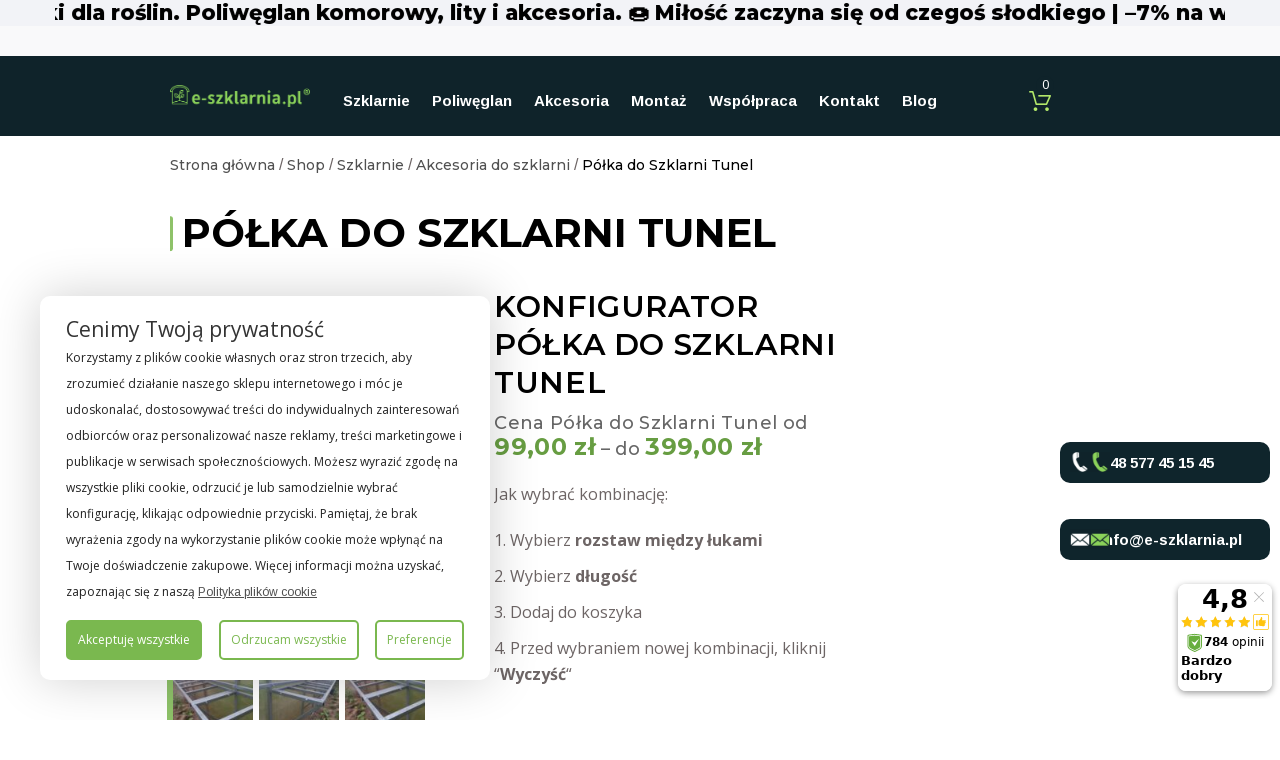

--- FILE ---
content_type: text/html; charset=UTF-8
request_url: https://e-szklarnia.pl/produkt/polka-do-szklarni-tunel/
body_size: 49613
content:
<!DOCTYPE html>
<html lang="pl-PL" class="cmsmasters_html">
<head>
<!-- 	<link
  rel="stylesheet"
  href="https://cdn.jsdelivr.net/npm/@fancyapps/ui@6.1/dist/fancybox/fancybox.css"
/> -->
<!-- <script src="https://cdn.jsdelivr.net/npm/@fancyapps/ui@5.0/dist/fancybox/fancybox.umd.js"></script> -->

	
<!-- fonts -->
<link rel="preconnect" href="https://fonts.googleapis.com">
<link rel="preconnect" href="https://fonts.gstatic.com" crossorigin>
<link href="https://fonts.googleapis.com/css2?family=Montserrat:ital,wght@0,100..900;1,100..900&family=Rubik:ital,wght@0,300..900;1,300..900&display=swap" rel="stylesheet">

<meta charset="UTF-8" >
<meta name="viewport" content="width=device-width, initial-scale=1, maximum-scale=1" >
<meta name="format-detection" content="telephone=no" >
<link rel="profile" href="//gmpg.org/xfn/11" >
<link rel="pingback" href="https://e-szklarnia.pl/xmlrpc.php" >
<script type="application/ld+json">
{
	"@context": "http://schema.org",
	"@type": "Store",
	"address": {
		"@type": "PostalAddress",
		"addressLocality": "Mościska",
		"streetAddress": "Postępu 20",
		"postalCode": "05-080",
		"addressRegion": "mazowieckie"
	},
	"name": "PoliGreen Zhuk Sp.k.",
	"openingHours": [
		"Mo-Fr 09:00-17:00"
	],
	"email": "info@e-szklarnia.pl",
	"telephone": "577451545",
	"vatID": "1133122286",
	"image": "https://e-szklarnia.pl/wp-content/uploads/2020/08/logo9.png"
}
</script>

<meta name="msvalidate.01" content="3B029D5794013AF37AD618CF74B0ABF7" />



				<script>document.documentElement.className = document.documentElement.className + ' yes-js js_active js'</script>
			<meta name='robots' content='index, follow, max-image-preview:large, max-snippet:-1, max-video-preview:-1' />
	<style>img:is([sizes="auto" i], [sizes^="auto," i]) { contain-intrinsic-size: 3000px 1500px }</style>
		<!-- Pixel Cat Facebook Pixel Code -->
	<script>
	!function(f,b,e,v,n,t,s){if(f.fbq)return;n=f.fbq=function(){n.callMethod?
	n.callMethod.apply(n,arguments):n.queue.push(arguments)};if(!f._fbq)f._fbq=n;
	n.push=n;n.loaded=!0;n.version='2.0';n.queue=[];t=b.createElement(e);t.async=!0;
	t.src=v;s=b.getElementsByTagName(e)[0];s.parentNode.insertBefore(t,s)}(window,
	document,'script','https://connect.facebook.net/en_US/fbevents.js' );
	fbq( 'init', '1112459207527045' );	</script>
	<!-- DO NOT MODIFY -->
	<!-- End Facebook Pixel Code -->
	
<!-- Google Tag Manager for WordPress by gtm4wp.com -->
<script data-cfasync="false" data-pagespeed-no-defer>
	var gtm4wp_datalayer_name = "dataLayer";
	var dataLayer = dataLayer || [];
</script>
<!-- End Google Tag Manager for WordPress by gtm4wp.com -->
	<!-- This site is optimized with the Yoast SEO plugin v26.6 - https://yoast.com/wordpress/plugins/seo/ -->
	<title>Półka metalowa do szklarni – łatwy montaż, więcej miejsca</title><link rel="stylesheet" href="https://e-szklarnia.pl/wp-content/cache/min/1/869a2aac9578ba1f5a9d85d424ea4706.css" media="all" data-minify="1" />
	<meta name="description" content="Praktyczna półka do tunelu ogrodowego – zwiększ przestrzeń na rośliny i akcesoria. Stabilna, odporna, łatwa do zamocowania." />
	<link rel="canonical" href="https://e-szklarnia.pl/produkt/polka-do-szklarni-tunel/" />
	<meta property="og:locale" content="pl_PL" />
	<meta property="og:type" content="article" />
	<meta property="og:title" content="Półka metalowa do szklarni – łatwy montaż, więcej miejsca" />
	<meta property="og:description" content="Praktyczna półka do tunelu ogrodowego – zwiększ przestrzeń na rośliny i akcesoria. Stabilna, odporna, łatwa do zamocowania." />
	<meta property="og:url" content="https://e-szklarnia.pl/produkt/polka-do-szklarni-tunel/" />
	<meta property="og:site_name" content="e-szklarnia.pl" />
	<meta property="article:modified_time" content="2026-01-28T15:01:38+00:00" />
	<meta property="og:image" content="https://e-szklarnia.pl/wp-content/uploads/2025/10/Polka-do-szklarni-540x540-1.jpeg" />
	<meta property="og:image:width" content="540" />
	<meta property="og:image:height" content="540" />
	<meta property="og:image:type" content="image/jpeg" />
	<meta name="twitter:card" content="summary_large_image" />
	<meta name="twitter:label1" content="Szacowany czas czytania" />
	<meta name="twitter:data1" content="2 minuty" />
	<!-- / Yoast SEO plugin. -->


<link rel='dns-prefetch' href='//unpkg.com' />
<link rel='dns-prefetch' href='//www.google.com' />
<link rel='dns-prefetch' href='//fonts.googleapis.com' />
<link rel="alternate" type="application/rss+xml" title="e-szklarnia.pl &raquo; Kanał z wpisami" href="https://e-szklarnia.pl/feed/" />
<link rel="alternate" type="application/rss+xml" title="e-szklarnia.pl &raquo; Kanał z komentarzami" href="https://e-szklarnia.pl/comments/feed/" />
<script type="text/javascript">
/* <![CDATA[ */
window._wpemojiSettings = {"baseUrl":"https:\/\/s.w.org\/images\/core\/emoji\/16.0.1\/72x72\/","ext":".png","svgUrl":"https:\/\/s.w.org\/images\/core\/emoji\/16.0.1\/svg\/","svgExt":".svg","source":{"concatemoji":"https:\/\/e-szklarnia.pl\/wp-includes\/js\/wp-emoji-release.min.js?ver=6.8.3"}};
/*! This file is auto-generated */
!function(s,n){var o,i,e;function c(e){try{var t={supportTests:e,timestamp:(new Date).valueOf()};sessionStorage.setItem(o,JSON.stringify(t))}catch(e){}}function p(e,t,n){e.clearRect(0,0,e.canvas.width,e.canvas.height),e.fillText(t,0,0);var t=new Uint32Array(e.getImageData(0,0,e.canvas.width,e.canvas.height).data),a=(e.clearRect(0,0,e.canvas.width,e.canvas.height),e.fillText(n,0,0),new Uint32Array(e.getImageData(0,0,e.canvas.width,e.canvas.height).data));return t.every(function(e,t){return e===a[t]})}function u(e,t){e.clearRect(0,0,e.canvas.width,e.canvas.height),e.fillText(t,0,0);for(var n=e.getImageData(16,16,1,1),a=0;a<n.data.length;a++)if(0!==n.data[a])return!1;return!0}function f(e,t,n,a){switch(t){case"flag":return n(e,"\ud83c\udff3\ufe0f\u200d\u26a7\ufe0f","\ud83c\udff3\ufe0f\u200b\u26a7\ufe0f")?!1:!n(e,"\ud83c\udde8\ud83c\uddf6","\ud83c\udde8\u200b\ud83c\uddf6")&&!n(e,"\ud83c\udff4\udb40\udc67\udb40\udc62\udb40\udc65\udb40\udc6e\udb40\udc67\udb40\udc7f","\ud83c\udff4\u200b\udb40\udc67\u200b\udb40\udc62\u200b\udb40\udc65\u200b\udb40\udc6e\u200b\udb40\udc67\u200b\udb40\udc7f");case"emoji":return!a(e,"\ud83e\udedf")}return!1}function g(e,t,n,a){var r="undefined"!=typeof WorkerGlobalScope&&self instanceof WorkerGlobalScope?new OffscreenCanvas(300,150):s.createElement("canvas"),o=r.getContext("2d",{willReadFrequently:!0}),i=(o.textBaseline="top",o.font="600 32px Arial",{});return e.forEach(function(e){i[e]=t(o,e,n,a)}),i}function t(e){var t=s.createElement("script");t.src=e,t.defer=!0,s.head.appendChild(t)}"undefined"!=typeof Promise&&(o="wpEmojiSettingsSupports",i=["flag","emoji"],n.supports={everything:!0,everythingExceptFlag:!0},e=new Promise(function(e){s.addEventListener("DOMContentLoaded",e,{once:!0})}),new Promise(function(t){var n=function(){try{var e=JSON.parse(sessionStorage.getItem(o));if("object"==typeof e&&"number"==typeof e.timestamp&&(new Date).valueOf()<e.timestamp+604800&&"object"==typeof e.supportTests)return e.supportTests}catch(e){}return null}();if(!n){if("undefined"!=typeof Worker&&"undefined"!=typeof OffscreenCanvas&&"undefined"!=typeof URL&&URL.createObjectURL&&"undefined"!=typeof Blob)try{var e="postMessage("+g.toString()+"("+[JSON.stringify(i),f.toString(),p.toString(),u.toString()].join(",")+"));",a=new Blob([e],{type:"text/javascript"}),r=new Worker(URL.createObjectURL(a),{name:"wpTestEmojiSupports"});return void(r.onmessage=function(e){c(n=e.data),r.terminate(),t(n)})}catch(e){}c(n=g(i,f,p,u))}t(n)}).then(function(e){for(var t in e)n.supports[t]=e[t],n.supports.everything=n.supports.everything&&n.supports[t],"flag"!==t&&(n.supports.everythingExceptFlag=n.supports.everythingExceptFlag&&n.supports[t]);n.supports.everythingExceptFlag=n.supports.everythingExceptFlag&&!n.supports.flag,n.DOMReady=!1,n.readyCallback=function(){n.DOMReady=!0}}).then(function(){return e}).then(function(){var e;n.supports.everything||(n.readyCallback(),(e=n.source||{}).concatemoji?t(e.concatemoji):e.wpemoji&&e.twemoji&&(t(e.twemoji),t(e.wpemoji)))}))}((window,document),window._wpemojiSettings);
/* ]]> */
</script>

<style id='wp-emoji-styles-inline-css' type='text/css'>

	img.wp-smiley, img.emoji {
		display: inline !important;
		border: none !important;
		box-shadow: none !important;
		height: 1em !important;
		width: 1em !important;
		margin: 0 0.07em !important;
		vertical-align: -0.1em !important;
		background: none !important;
		padding: 0 !important;
	}
</style>

<style id='classic-theme-styles-inline-css' type='text/css'>
/*! This file is auto-generated */
.wp-block-button__link{color:#fff;background-color:#32373c;border-radius:9999px;box-shadow:none;text-decoration:none;padding:calc(.667em + 2px) calc(1.333em + 2px);font-size:1.125em}.wp-block-file__button{background:#32373c;color:#fff;text-decoration:none}
</style>


<style id='yith-wcan-shortcodes-inline-css' type='text/css'>
:root{
	--yith-wcan-filters_colors_titles: rgb(2,2,2);
	--yith-wcan-filters_colors_background: rgb(255,255,255);
	--yith-wcan-filters_colors_accent: rgb(142,194,105);
	--yith-wcan-filters_colors_accent_r: 142;
	--yith-wcan-filters_colors_accent_g: 194;
	--yith-wcan-filters_colors_accent_b: 105;
	--yith-wcan-color_swatches_border_radius: 5px;
	--yith-wcan-color_swatches_size: 40px;
	--yith-wcan-labels_style_background: #FFFFFF;
	--yith-wcan-labels_style_background_hover: rgb(142,194,105);
	--yith-wcan-labels_style_background_active: rgb(142,194,105);
	--yith-wcan-labels_style_text: #434343;
	--yith-wcan-labels_style_text_hover: #FFFFFF;
	--yith-wcan-labels_style_text_active: rgb(255,255,255);
	--yith-wcan-anchors_style_text: #434343;
	--yith-wcan-anchors_style_text_hover: rgb(142,194,105);
	--yith-wcan-anchors_style_text_active: rgb(142,194,105);
}
</style>

<style id='yith-wcwl-add-to-wishlist-inline-css' type='text/css'>
 :root { --add-to-wishlist-icon-color: rgb(139,210,90); --added-to-wishlist-icon-color: rgb(139,210,90); --color-add-to-wishlist-background: rgb(255,255,255); --color-add-to-wishlist-text: #FFFFFF; --color-add-to-wishlist-border: rgb(139,210,90); --color-add-to-wishlist-background-hover: rgb(255,255,255); --color-add-to-wishlist-text-hover: #FFFFFF; --color-add-to-wishlist-border-hover: rgb(139,210,90); --rounded-corners-radius: 5px; --color-add-to-cart-background: #333333; --color-add-to-cart-text: #FFFFFF; --color-add-to-cart-border: #333333; --color-add-to-cart-background-hover: #4F4F4F; --color-add-to-cart-text-hover: #FFFFFF; --color-add-to-cart-border-hover: #4F4F4F; --add-to-cart-rounded-corners-radius: 16px; --color-button-style-1-background: #333333; --color-button-style-1-text: #FFFFFF; --color-button-style-1-border: #333333; --color-button-style-1-background-hover: #4F4F4F; --color-button-style-1-text-hover: #FFFFFF; --color-button-style-1-border-hover: #4F4F4F; --color-button-style-2-background: #333333; --color-button-style-2-text: #FFFFFF; --color-button-style-2-border: #333333; --color-button-style-2-background-hover: #4F4F4F; --color-button-style-2-text-hover: #FFFFFF; --color-button-style-2-border-hover: #4F4F4F; --color-wishlist-table-background: #ffffff; --color-wishlist-table-text: #6d6c6c; --color-wishlist-table-border: #cccccc; --color-headers-background: #F4F4F4; --color-share-button-color: #FFFFFF; --color-share-button-color-hover: #FFFFFF; --feedback-duration: 3s } 
</style>



<style id='yith-wcwl-main-inline-css' type='text/css'>
 :root { --add-to-wishlist-icon-color: rgb(139,210,90); --added-to-wishlist-icon-color: rgb(139,210,90); --color-add-to-wishlist-background: rgb(255,255,255); --color-add-to-wishlist-text: #FFFFFF; --color-add-to-wishlist-border: rgb(139,210,90); --color-add-to-wishlist-background-hover: rgb(255,255,255); --color-add-to-wishlist-text-hover: #FFFFFF; --color-add-to-wishlist-border-hover: rgb(139,210,90); --rounded-corners-radius: 5px; --color-add-to-cart-background: #333333; --color-add-to-cart-text: #FFFFFF; --color-add-to-cart-border: #333333; --color-add-to-cart-background-hover: #4F4F4F; --color-add-to-cart-text-hover: #FFFFFF; --color-add-to-cart-border-hover: #4F4F4F; --add-to-cart-rounded-corners-radius: 16px; --color-button-style-1-background: #333333; --color-button-style-1-text: #FFFFFF; --color-button-style-1-border: #333333; --color-button-style-1-background-hover: #4F4F4F; --color-button-style-1-text-hover: #FFFFFF; --color-button-style-1-border-hover: #4F4F4F; --color-button-style-2-background: #333333; --color-button-style-2-text: #FFFFFF; --color-button-style-2-border: #333333; --color-button-style-2-background-hover: #4F4F4F; --color-button-style-2-text-hover: #FFFFFF; --color-button-style-2-border-hover: #4F4F4F; --color-wishlist-table-background: #ffffff; --color-wishlist-table-text: #6d6c6c; --color-wishlist-table-border: #cccccc; --color-headers-background: #F4F4F4; --color-share-button-color: #FFFFFF; --color-share-button-color-hover: #FFFFFF; --feedback-duration: 3s } 
</style>
<style id='global-styles-inline-css' type='text/css'>
:root{--wp--preset--aspect-ratio--square: 1;--wp--preset--aspect-ratio--4-3: 4/3;--wp--preset--aspect-ratio--3-4: 3/4;--wp--preset--aspect-ratio--3-2: 3/2;--wp--preset--aspect-ratio--2-3: 2/3;--wp--preset--aspect-ratio--16-9: 16/9;--wp--preset--aspect-ratio--9-16: 9/16;--wp--preset--color--black: #000000;--wp--preset--color--cyan-bluish-gray: #abb8c3;--wp--preset--color--white: #ffffff;--wp--preset--color--pale-pink: #f78da7;--wp--preset--color--vivid-red: #cf2e2e;--wp--preset--color--luminous-vivid-orange: #ff6900;--wp--preset--color--luminous-vivid-amber: #fcb900;--wp--preset--color--light-green-cyan: #7bdcb5;--wp--preset--color--vivid-green-cyan: #00d084;--wp--preset--color--pale-cyan-blue: #8ed1fc;--wp--preset--color--vivid-cyan-blue: #0693e3;--wp--preset--color--vivid-purple: #9b51e0;--wp--preset--color--color-1: #919191;--wp--preset--color--color-2: #4f4f4f;--wp--preset--color--color-3: #adaaaa;--wp--preset--color--color-4: #342828;--wp--preset--color--color-5: #ffffff;--wp--preset--color--color-6: #f9f9fa;--wp--preset--color--color-7: #d6d6d6;--wp--preset--color--color-8: #fe2f41;--wp--preset--gradient--vivid-cyan-blue-to-vivid-purple: linear-gradient(135deg,rgba(6,147,227,1) 0%,rgb(155,81,224) 100%);--wp--preset--gradient--light-green-cyan-to-vivid-green-cyan: linear-gradient(135deg,rgb(122,220,180) 0%,rgb(0,208,130) 100%);--wp--preset--gradient--luminous-vivid-amber-to-luminous-vivid-orange: linear-gradient(135deg,rgba(252,185,0,1) 0%,rgba(255,105,0,1) 100%);--wp--preset--gradient--luminous-vivid-orange-to-vivid-red: linear-gradient(135deg,rgba(255,105,0,1) 0%,rgb(207,46,46) 100%);--wp--preset--gradient--very-light-gray-to-cyan-bluish-gray: linear-gradient(135deg,rgb(238,238,238) 0%,rgb(169,184,195) 100%);--wp--preset--gradient--cool-to-warm-spectrum: linear-gradient(135deg,rgb(74,234,220) 0%,rgb(151,120,209) 20%,rgb(207,42,186) 40%,rgb(238,44,130) 60%,rgb(251,105,98) 80%,rgb(254,248,76) 100%);--wp--preset--gradient--blush-light-purple: linear-gradient(135deg,rgb(255,206,236) 0%,rgb(152,150,240) 100%);--wp--preset--gradient--blush-bordeaux: linear-gradient(135deg,rgb(254,205,165) 0%,rgb(254,45,45) 50%,rgb(107,0,62) 100%);--wp--preset--gradient--luminous-dusk: linear-gradient(135deg,rgb(255,203,112) 0%,rgb(199,81,192) 50%,rgb(65,88,208) 100%);--wp--preset--gradient--pale-ocean: linear-gradient(135deg,rgb(255,245,203) 0%,rgb(182,227,212) 50%,rgb(51,167,181) 100%);--wp--preset--gradient--electric-grass: linear-gradient(135deg,rgb(202,248,128) 0%,rgb(113,206,126) 100%);--wp--preset--gradient--midnight: linear-gradient(135deg,rgb(2,3,129) 0%,rgb(40,116,252) 100%);--wp--preset--font-size--small: 13px;--wp--preset--font-size--medium: 20px;--wp--preset--font-size--large: 36px;--wp--preset--font-size--x-large: 42px;--wp--preset--spacing--20: 0.44rem;--wp--preset--spacing--30: 0.67rem;--wp--preset--spacing--40: 1rem;--wp--preset--spacing--50: 1.5rem;--wp--preset--spacing--60: 2.25rem;--wp--preset--spacing--70: 3.38rem;--wp--preset--spacing--80: 5.06rem;--wp--preset--shadow--natural: 6px 6px 9px rgba(0, 0, 0, 0.2);--wp--preset--shadow--deep: 12px 12px 50px rgba(0, 0, 0, 0.4);--wp--preset--shadow--sharp: 6px 6px 0px rgba(0, 0, 0, 0.2);--wp--preset--shadow--outlined: 6px 6px 0px -3px rgba(255, 255, 255, 1), 6px 6px rgba(0, 0, 0, 1);--wp--preset--shadow--crisp: 6px 6px 0px rgba(0, 0, 0, 1);}:where(.is-layout-flex){gap: 0.5em;}:where(.is-layout-grid){gap: 0.5em;}body .is-layout-flex{display: flex;}.is-layout-flex{flex-wrap: wrap;align-items: center;}.is-layout-flex > :is(*, div){margin: 0;}body .is-layout-grid{display: grid;}.is-layout-grid > :is(*, div){margin: 0;}:where(.wp-block-columns.is-layout-flex){gap: 2em;}:where(.wp-block-columns.is-layout-grid){gap: 2em;}:where(.wp-block-post-template.is-layout-flex){gap: 1.25em;}:where(.wp-block-post-template.is-layout-grid){gap: 1.25em;}.has-black-color{color: var(--wp--preset--color--black) !important;}.has-cyan-bluish-gray-color{color: var(--wp--preset--color--cyan-bluish-gray) !important;}.has-white-color{color: var(--wp--preset--color--white) !important;}.has-pale-pink-color{color: var(--wp--preset--color--pale-pink) !important;}.has-vivid-red-color{color: var(--wp--preset--color--vivid-red) !important;}.has-luminous-vivid-orange-color{color: var(--wp--preset--color--luminous-vivid-orange) !important;}.has-luminous-vivid-amber-color{color: var(--wp--preset--color--luminous-vivid-amber) !important;}.has-light-green-cyan-color{color: var(--wp--preset--color--light-green-cyan) !important;}.has-vivid-green-cyan-color{color: var(--wp--preset--color--vivid-green-cyan) !important;}.has-pale-cyan-blue-color{color: var(--wp--preset--color--pale-cyan-blue) !important;}.has-vivid-cyan-blue-color{color: var(--wp--preset--color--vivid-cyan-blue) !important;}.has-vivid-purple-color{color: var(--wp--preset--color--vivid-purple) !important;}.has-black-background-color{background-color: var(--wp--preset--color--black) !important;}.has-cyan-bluish-gray-background-color{background-color: var(--wp--preset--color--cyan-bluish-gray) !important;}.has-white-background-color{background-color: var(--wp--preset--color--white) !important;}.has-pale-pink-background-color{background-color: var(--wp--preset--color--pale-pink) !important;}.has-vivid-red-background-color{background-color: var(--wp--preset--color--vivid-red) !important;}.has-luminous-vivid-orange-background-color{background-color: var(--wp--preset--color--luminous-vivid-orange) !important;}.has-luminous-vivid-amber-background-color{background-color: var(--wp--preset--color--luminous-vivid-amber) !important;}.has-light-green-cyan-background-color{background-color: var(--wp--preset--color--light-green-cyan) !important;}.has-vivid-green-cyan-background-color{background-color: var(--wp--preset--color--vivid-green-cyan) !important;}.has-pale-cyan-blue-background-color{background-color: var(--wp--preset--color--pale-cyan-blue) !important;}.has-vivid-cyan-blue-background-color{background-color: var(--wp--preset--color--vivid-cyan-blue) !important;}.has-vivid-purple-background-color{background-color: var(--wp--preset--color--vivid-purple) !important;}.has-black-border-color{border-color: var(--wp--preset--color--black) !important;}.has-cyan-bluish-gray-border-color{border-color: var(--wp--preset--color--cyan-bluish-gray) !important;}.has-white-border-color{border-color: var(--wp--preset--color--white) !important;}.has-pale-pink-border-color{border-color: var(--wp--preset--color--pale-pink) !important;}.has-vivid-red-border-color{border-color: var(--wp--preset--color--vivid-red) !important;}.has-luminous-vivid-orange-border-color{border-color: var(--wp--preset--color--luminous-vivid-orange) !important;}.has-luminous-vivid-amber-border-color{border-color: var(--wp--preset--color--luminous-vivid-amber) !important;}.has-light-green-cyan-border-color{border-color: var(--wp--preset--color--light-green-cyan) !important;}.has-vivid-green-cyan-border-color{border-color: var(--wp--preset--color--vivid-green-cyan) !important;}.has-pale-cyan-blue-border-color{border-color: var(--wp--preset--color--pale-cyan-blue) !important;}.has-vivid-cyan-blue-border-color{border-color: var(--wp--preset--color--vivid-cyan-blue) !important;}.has-vivid-purple-border-color{border-color: var(--wp--preset--color--vivid-purple) !important;}.has-vivid-cyan-blue-to-vivid-purple-gradient-background{background: var(--wp--preset--gradient--vivid-cyan-blue-to-vivid-purple) !important;}.has-light-green-cyan-to-vivid-green-cyan-gradient-background{background: var(--wp--preset--gradient--light-green-cyan-to-vivid-green-cyan) !important;}.has-luminous-vivid-amber-to-luminous-vivid-orange-gradient-background{background: var(--wp--preset--gradient--luminous-vivid-amber-to-luminous-vivid-orange) !important;}.has-luminous-vivid-orange-to-vivid-red-gradient-background{background: var(--wp--preset--gradient--luminous-vivid-orange-to-vivid-red) !important;}.has-very-light-gray-to-cyan-bluish-gray-gradient-background{background: var(--wp--preset--gradient--very-light-gray-to-cyan-bluish-gray) !important;}.has-cool-to-warm-spectrum-gradient-background{background: var(--wp--preset--gradient--cool-to-warm-spectrum) !important;}.has-blush-light-purple-gradient-background{background: var(--wp--preset--gradient--blush-light-purple) !important;}.has-blush-bordeaux-gradient-background{background: var(--wp--preset--gradient--blush-bordeaux) !important;}.has-luminous-dusk-gradient-background{background: var(--wp--preset--gradient--luminous-dusk) !important;}.has-pale-ocean-gradient-background{background: var(--wp--preset--gradient--pale-ocean) !important;}.has-electric-grass-gradient-background{background: var(--wp--preset--gradient--electric-grass) !important;}.has-midnight-gradient-background{background: var(--wp--preset--gradient--midnight) !important;}.has-small-font-size{font-size: var(--wp--preset--font-size--small) !important;}.has-medium-font-size{font-size: var(--wp--preset--font-size--medium) !important;}.has-large-font-size{font-size: var(--wp--preset--font-size--large) !important;}.has-x-large-font-size{font-size: var(--wp--preset--font-size--x-large) !important;}
:where(.wp-block-post-template.is-layout-flex){gap: 1.25em;}:where(.wp-block-post-template.is-layout-grid){gap: 1.25em;}
:where(.wp-block-columns.is-layout-flex){gap: 2em;}:where(.wp-block-columns.is-layout-grid){gap: 2em;}
:root :where(.wp-block-pullquote){font-size: 1.5em;line-height: 1.6;}
</style>

<link rel='stylesheet' id='lr-google-fonts-css' href='https://fonts.googleapis.com/css2?family=Inter:ital,opsz,wght@0,14..32,100..900;1,14..32,100..900&#038;display=swap' type='text/css' media='all' />




<style id='rs-plugin-settings-inline-css' type='text/css'>
#rs-demo-id {}
</style>
<style id='woocommerce-inline-inline-css' type='text/css'>
.woocommerce form .form-row .required { visibility: visible; }
</style>





<style id='agricole-style-inline-css' type='text/css'>

	.header_mid .header_mid_inner .logo_wrap {
		width : 877px;
	}

	.header_mid_inner .logo img.logo_retina {
		width : 1256px;
	}


		.headline_aligner {
			min-height:180px;
		}
		

	.header_top {
		height : 40px;
	}
	
	ul.top_line_nav > li > a {
		line-height : 38px;
	}
	
	.header_mid {
		height : 140px;
	}
	
	.header_bot {
		height : 68px;
	}
	
	#page.cmsmasters_heading_after_header #middle, 
	#page.cmsmasters_heading_under_header #middle .headline .headline_outer {
		padding-top : 140px;
	}
	
	#page.cmsmasters_heading_after_header.enable_header_top #middle, 
	#page.cmsmasters_heading_under_header.enable_header_top #middle .headline .headline_outer {
		padding-top : 180px;
	}
	
	#page.cmsmasters_heading_after_header.enable_header_bottom #middle, 
	#page.cmsmasters_heading_under_header.enable_header_bottom #middle .headline .headline_outer {
		padding-top : 208px;
	}
	
	#page.cmsmasters_heading_after_header.enable_header_top.enable_header_bottom #middle, 
	#page.cmsmasters_heading_under_header.enable_header_top.enable_header_bottom #middle .headline .headline_outer {
		padding-top : 248px;
	}
	
	@media only screen and (max-width: 1024px) {
		.header_top,
		.header_mid,
		.header_bot {
			height : auto;
		}
		
		.header_mid .header_mid_inner > div,
		.header_mid .header_mid_inner .cmsmasters_header_cart_link {
			height : 140px;
		}
		
		#page.cmsmasters_heading_after_header #middle, 
		#page.cmsmasters_heading_under_header #middle .headline .headline_outer, 
		#page.cmsmasters_heading_after_header.enable_header_top #middle, 
		#page.cmsmasters_heading_under_header.enable_header_top #middle .headline .headline_outer, 
		#page.cmsmasters_heading_after_header.enable_header_bottom #middle, 
		#page.cmsmasters_heading_under_header.enable_header_bottom #middle .headline .headline_outer, 
		#page.cmsmasters_heading_after_header.enable_header_top.enable_header_bottom #middle, 
		#page.cmsmasters_heading_under_header.enable_header_top.enable_header_bottom #middle .headline .headline_outer {
			padding-top : 0 !important;
		}
	}
	
	@media only screen and (max-width: 768px) {
		.header_mid .header_mid_inner > div, 
		.header_bot .header_bot_inner > div,
		.header_mid .header_mid_inner .cmsmasters_header_cart_link {
			height:auto;
		}
	}
	
	@media only screen and (max-width: 1024px) {
		.enable_header_centered .header_mid .header_mid_inner .cmsmasters_header_cart_link {
			height:auto;
		}
	}

</style>


<style id='agricole-retina-inline-css' type='text/css'>
'
.product-info-block {
  margin-top: 20px;
  font-size: 15px;
  line-height: 1.6;
}
.product-info-block h3 {
  margin-bottom: 15px;
}
.product-info-row {
  display: flex;
  margin-bottom: 18px;
  align-items: flex-start;
}
.product-info-label {
  flex: 0 0 200px; /* уменьшил ширину левой колонки */
  font-weight: bold;
  color: #333;
}
.product-info-text {
  flex: 1;
  color: #555;
}

</style>






<link rel='stylesheet' id='google-fonts-css' href='//fonts.googleapis.com/css?family=Open+Sans%3A300%2C300italic%2C400%2C400italic%2C700%2C700italic%7CArimo%3A400%2C400i%2C700%2C700i&#038;ver=6.8.3' type='text/css' media='all' />







<script type="text/javascript" src="https://e-szklarnia.pl/wp-includes/js/jquery/jquery.min.js?ver=3.7.1" id="jquery-core-js"></script>
<script type="text/javascript" src="https://e-szklarnia.pl/wp-includes/js/jquery/jquery-migrate.min.js?ver=3.4.1" id="jquery-migrate-js"></script>
<script type="text/javascript" id="itg-mc-front-script-js-before">
/* <![CDATA[ */
window.marketingConsentCookieTTL = 30;
/* ]]> */
</script>
<script type="text/javascript" src="https://e-szklarnia.pl/wp-content/plugins/itg-marketing-consents/assets/js/front-script.js?ver=6.8.3" id="itg-mc-front-script-js"></script>
<script type="text/javascript" src="https://www.google.com/recaptcha/api.js?render=6LdE0xssAAAAAFh0vAORfxZ0sNZvtS68qljNX09_&amp;ver=6.8.3" id="recaptcha-js"></script>
<script type="text/javascript" src="https://e-szklarnia.pl/wp-content/plugins/revslider/public/assets/js/rbtools.min.js?ver=6.0" id="tp-tools-js"></script>
<script type="text/javascript" src="https://e-szklarnia.pl/wp-content/plugins/revslider/public/assets/js/rs6.min.js?ver=6.2.2" id="revmin-js"></script>
<script type="text/javascript" src="https://e-szklarnia.pl/wp-content/plugins/woocommerce/assets/js/js-cookie/js.cookie.min.js?ver=2.1.4-wc.10.0.5" id="js-cookie-js" defer="defer" data-wp-strategy="defer"></script>
<script type="text/javascript" id="wc-cart-fragments-js-extra">
/* <![CDATA[ */
var wc_cart_fragments_params = {"ajax_url":"\/wp-admin\/admin-ajax.php","wc_ajax_url":"\/?wc-ajax=%%endpoint%%","cart_hash_key":"wc_cart_hash_03eeba268ffaaea113cac573f4badb34","fragment_name":"wc_fragments_03eeba268ffaaea113cac573f4badb34","request_timeout":"5000"};
/* ]]> */
</script>
<script type="text/javascript" src="https://e-szklarnia.pl/wp-content/plugins/woocommerce/assets/js/frontend/cart-fragments.min.js?ver=10.0.5" id="wc-cart-fragments-js" defer="defer" data-wp-strategy="defer"></script>
<script type="text/javascript" src="https://e-szklarnia.pl/wp-content/plugins/woocommerce/assets/js/jquery-blockui/jquery.blockUI.min.js?ver=2.7.0-wc.10.0.5" id="jquery-blockui-js" defer="defer" data-wp-strategy="defer"></script>
<script type="text/javascript" id="wc-add-to-cart-js-extra">
/* <![CDATA[ */
var wc_add_to_cart_params = {"ajax_url":"\/wp-admin\/admin-ajax.php","wc_ajax_url":"\/?wc-ajax=%%endpoint%%","i18n_view_cart":"Zobacz koszyk","cart_url":"https:\/\/e-szklarnia.pl\/cart\/","is_cart":"","cart_redirect_after_add":"no"};
/* ]]> */
</script>
<script type="text/javascript" src="https://e-szklarnia.pl/wp-content/plugins/woocommerce/assets/js/frontend/add-to-cart.min.js?ver=10.0.5" id="wc-add-to-cart-js" defer="defer" data-wp-strategy="defer"></script>
<script type="text/javascript" id="wc-single-product-js-extra">
/* <![CDATA[ */
var wc_single_product_params = {"i18n_required_rating_text":"Prosz\u0119 wybra\u0107 ocen\u0119","i18n_rating_options":["1 z 5 gwiazdek","2 z 5 gwiazdek","3 z 5 gwiazdek","4 z 5 gwiazdek","5 z 5 gwiazdek"],"i18n_product_gallery_trigger_text":"Wy\u015bwietl pe\u0142noekranow\u0105 galeri\u0119 obrazk\u00f3w","review_rating_required":"yes","flexslider":{"rtl":false,"animation":"slide","smoothHeight":true,"directionNav":false,"controlNav":"thumbnails","slideshow":false,"animationSpeed":500,"animationLoop":false,"allowOneSlide":false},"zoom_enabled":"","zoom_options":[],"photoswipe_enabled":"","photoswipe_options":{"shareEl":false,"closeOnScroll":false,"history":false,"hideAnimationDuration":0,"showAnimationDuration":0},"flexslider_enabled":""};
/* ]]> */
</script>
<script type="text/javascript" src="https://e-szklarnia.pl/wp-content/plugins/woocommerce/assets/js/frontend/single-product.min.js?ver=10.0.5" id="wc-single-product-js" defer="defer" data-wp-strategy="defer"></script>
<script type="text/javascript" id="woocommerce-js-extra">
/* <![CDATA[ */
var woocommerce_params = {"ajax_url":"\/wp-admin\/admin-ajax.php","wc_ajax_url":"\/?wc-ajax=%%endpoint%%","i18n_password_show":"Poka\u017c has\u0142o","i18n_password_hide":"Ukryj has\u0142o"};
/* ]]> */
</script>
<script type="text/javascript" src="https://e-szklarnia.pl/wp-content/plugins/woocommerce/assets/js/frontend/woocommerce.min.js?ver=10.0.5" id="woocommerce-js" defer="defer" data-wp-strategy="defer"></script>
<script type="text/javascript" src="https://e-szklarnia.pl/wp-content/themes/agricole/js/debounced-resize.min.js?ver=1.0.0" id="debounced-resize-js"></script>
<script type="text/javascript" src="https://e-szklarnia.pl/wp-content/themes/agricole/js/modernizr.min.js?ver=1.0.0" id="modernizr-js"></script>
<script type="text/javascript" src="https://e-szklarnia.pl/wp-content/themes/agricole/js/respond.min.js?ver=1.0.0" id="respond-js"></script>
<script type="text/javascript" src="https://e-szklarnia.pl/wp-content/themes/agricole/js/jquery.iLightBox.min.js?ver=2.2.0" id="iLightBox-js"></script>
<script type="text/javascript" src="https://e-szklarnia.pl/wp-content/plugins/flexible-cookies/assets/js/google/consentFunctions.js?ver=99.99.99" id="flexible-cookies-gtmconsent-functions-js"></script>
<script type="text/javascript" id="flexible-cookies-gtmconsent-updater-js-extra">
/* <![CDATA[ */
var gtmUpdater = {"assigned_categories":{"ad_user_data":"advertising","ad_personalization":"advertising","ad_storage":"advertising","analytics_storage":"analytics"},"necessary_categories":["necessary"]};
/* ]]> */
</script>
<script type="text/javascript" src="https://e-szklarnia.pl/wp-content/plugins/flexible-cookies/assets/js/google/consentUpdater.js?ver=99.99.99" id="flexible-cookies-gtmconsent-updater-js"></script>
<script type="text/javascript" id="flexible-cookies-gtmconsent-loader-js-extra">
/* <![CDATA[ */
var gtmLoader = {"ad_user_data":"denied","ad_personalization":"denied","ad_storage":"denied","analytics_storage":"denied"};
/* ]]> */
</script>
<script type="text/javascript" src="https://e-szklarnia.pl/wp-content/plugins/flexible-cookies/assets/js/google/consentLoader.js?ver=99.99.99" id="flexible-cookies-gtmconsent-loader-js"></script>
<script type="text/javascript" id="flexible-cookies-basic-consent-mode-js-extra">
/* <![CDATA[ */
var basicCMSettings = {"gtmId":"GTM-K6VK6P8"};
/* ]]> */
</script>
<script type="text/javascript" src="https://e-szklarnia.pl/wp-content/plugins/flexible-cookies/assets/js/google/basic/basicConsentInit.js?ver=99.99.99" id="flexible-cookies-basic-consent-mode-js"></script>
<link rel="https://api.w.org/" href="https://e-szklarnia.pl/wp-json/" /><link rel="alternate" title="JSON" type="application/json" href="https://e-szklarnia.pl/wp-json/wp/v2/product/8447" /><link rel="EditURI" type="application/rsd+xml" title="RSD" href="https://e-szklarnia.pl/xmlrpc.php?rsd" />
<meta name="generator" content="WordPress 6.8.3" />
<meta name="generator" content="WooCommerce 10.0.5" />
<link rel='shortlink' href='https://e-szklarnia.pl/?p=8447' />
<link rel="alternate" title="oEmbed (JSON)" type="application/json+oembed" href="https://e-szklarnia.pl/wp-json/oembed/1.0/embed?url=https%3A%2F%2Fe-szklarnia.pl%2Fprodukt%2Fpolka-do-szklarni-tunel%2F" />
<link rel="alternate" title="oEmbed (XML)" type="text/xml+oembed" href="https://e-szklarnia.pl/wp-json/oembed/1.0/embed?url=https%3A%2F%2Fe-szklarnia.pl%2Fprodukt%2Fpolka-do-szklarni-tunel%2F&#038;format=xml" />
    <script>(function(w,d,s,i,dl){w._ceneo = w._ceneo || function () {
        w._ceneo.e = w._ceneo.e || []; w._ceneo.e.push(arguments); };
        w._ceneo.e = w._ceneo.e || [];dl=dl===undefined?"dataLayer":dl;
        const f = d.getElementsByTagName(s)[0], j = d.createElement(s);
        j.defer = true;
        j.src = "https://ssl.ceneo.pl/ct/v5/script.js?accountGuid=" + i +
        "&t=" + Date.now() + (dl ? "&dl=" + dl : '');
        f.parentNode.insertBefore(j, f);
    })(window, document, "script", "4a9d15ee-4536-4db1-932b-7fe1cd4e5da4");
    </script>


<!-- Saphali Lite Version -->
<meta name="generator" content="Saphali Lite 1.8.13" />


<!-- Google Tag Manager for WordPress by gtm4wp.com -->
<!-- GTM Container placement set to off -->
<script data-cfasync="false" data-pagespeed-no-defer type="text/javascript">
	var dataLayer_content = {"pagePostType":"product","pagePostType2":"single-product"};
	dataLayer.push( dataLayer_content );
</script>
<script>
	console.warn && console.warn("[GTM4WP] Google Tag Manager container code placement set to OFF !!!");
	console.warn && console.warn("[GTM4WP] Data layer codes are active but GTM container must be loaded using custom coding !!!");
</script>
<!-- End Google Tag Manager for WordPress by gtm4wp.com -->   <script>(function(w,d,s,i,dl){w._ceneo = w._ceneo || function () {
w._ceneo.e = w._ceneo.e || []; w._ceneo.e.push(arguments); };
w._ceneo.e = w._ceneo.e || [];dl=dl===undefined?"dataLayer":dl;
const f = d.getElementsByTagName(s)[0], j = d.createElement(s);
j.defer = true;
j.src = "https://ssl.ceneo.pl/ct/v5/script.js?accountGuid=" + i + "&t=" +
Date.now() + (dl ? "&dl=" + dl : ''); f.parentNode.insertBefore(j, f);
})(window, document, "script", "4a9d15ee-4536-4db1-932b-7fe1cd4e5da4");</script>
        <script type="application/ld+json">
    {
      "@context": "https://schema.org",
      "@graph": [
        {
          "@type": "Organization",
          "@id": "https://e-szklarnia.pl/#organization",
          "name": "PoliGreen Zhuk Sp.k.",
          "url": "https://e-szklarnia.pl/",
          "logo": {
            "@type": "ImageObject",
            "url": "https://e-szklarnia.pl/wp-content/uploads/2025/06/Projekt-bez-nazwy.png"
          },
          "contactPoint": {
            "@type": "ContactPoint",
            "telephone": "+48 577 45 15 45",
            "contactType": "customer service",
            "areaServed": "PL",
            "availableLanguage": ["Polish"]
          },
          "email": "info@e-szklarnia.pl"
        },
        {
          "@type": "LocalBusiness",
          "@id": "https://e-szklarnia.pl/#localbusiness",
          "name": "PoliGreen Zhuk Sp.k.",
          "image": "https://e-szklarnia.pl/wp-content/uploads/2025/06/Projekt-bez-nazwy.png",
          "address": {
            "@type": "PostalAddress",
            "streetAddress": "Postępu 20",
            "addressLocality": "Mościska",
            "postalCode": "05-080",
            "addressCountry": "PL"
          },
          "telephone": "+48 577 45 15 45",
          "email": "info@e-szklarnia.pl",
          "url": "https://e-szklarnia.pl/",
          "openingHours": "Mo-Fr 09:00-17:00",
          "vatID": "PL1133122286",
          "identifier": [
            {
              "@type": "PropertyValue",
              "name": "KRS",
              "value": "0001083104"
            },
            {
              "@type": "PropertyValue",
              "name": "REGON",
              "value": "527522176"
            }
          ],
          "priceRange": "100-2000 PLN"
        },
        {
          "@type": "WebSite",
          "@id": "https://e-szklarnia.pl/#website",
          "url": "https://e-szklarnia.pl/",
          "name": "e-szklarnia.pl",
          "potentialAction": {
            "@type": "SearchAction",
            "target": "https://e-szklarnia.pl/?s={search_term_string}",
            "query-input": "required name=search_term_string"
          }
        }
      ]
    }
    </script>
    	<noscript><style>.woocommerce-product-gallery{ opacity: 1 !important; }</style></noscript>
	<style>
	#flexiblecookies_container div#flexiblecookies_cookie_banner{
	bottom:40px;
	flex-wrap: wrap;
	left: 40px;
	right: unset;
	color:#222;
	background:#fff;
	width:450px;
}
.flexible-cookies-reopen-settings, #flexiblecookies_settings_container, #flexiblecookies_container div#flexiblecookies_cookie_banner{
	box-shadow:0 0 50px #00000030;
}
div#flexiblecookies_cookie_banner span.flexiblecookies_cookie_text{
	margin-bottom:15px;
	margin-right:0;
}
div#flexiblecookies_cookie_banner button:hover{
	transform:translatey(-2px);
}

div#flexiblecookies_cookie_banner button, button#flexiblecookies_accept_settings_cookies{
	width:auto;
	padding:5px 10px;
	transition:0.3s;
}

button#flexiblecookies_accept_cookies, button#flexiblecookies_accept_settings_cookies{
	background:#7ab84f;
	border:2px solid #7ab84f;
	color:#fff;
}
button#flexiblecookies_accept_cookies:hover, button#flexiblecookies_accept_settings_cookies:hover{
	background:#84c557;
	border:2px solid #84c557;
}

button#flexiblecookies_deny_cookies{
	background:transparent;
	border:2px solid #7ab84f;
	color:#7ab84f;
}
button#flexiblecookies_deny_cookies:hover{
	border-color:#84c557;
}

button#flexiblecookies_open_settings{
	padding:0;
	padding-bottom:5px;
	background:transparent;
	color:#7ab84f;
	border:2px solid #7ab84f;
}
button#flexiblecookies_open_settings:hover{
	border-color:#84c557;
}

#flexiblecookies_settings_container, #flexiblecookies_container div#flexiblecookies_cookie_banner{
	flex-wrap: wrap;
	border-radius:10px;
	padding:20px 26px;
}

@media (max-width:768px){
	#flexiblecookies_container div#flexiblecookies_cookie_banner{
		width:auto;
		left:10px;
		right:10px;
		bottom:10px;
	}
	div#flexiblecookies_settings_container{
		width:auto;
		top:10px;
		left:10px;
		right:10px;
		transform:none;
		overflow-y:auto;
		bottom:10px;
	}
	span#flexiblecookies_settings{
		height:auto;
	}
}

#flexiblecookies_container .flexible-cookies-button,
#flexiblecookies_settings_container .flexible-cookies-button{border-radius: 5px}

#flexiblecookies_open_settings_button{
	font-size:0;
	background:#8BD25A;
	border-radius: 100%;
	border: none;
	position: fixed;
	bottom:30px;
	left:10px;
	cursor:pointer;
	padding: 13px;
	display: none;
	line-height: 0px;
	z-index: 9998;
}

@media only screen and (max-width: 1024px) {
	#flexiblecookies_open_settings_button{
			padding: 8px;
	}	
}

div#flexiblecookies_cookie_banner .flexiblecookies_cookie_text h3{text-align:center;}
div#flexiblecookies_cookie_banner .flexiblecookies_cookie_text p a{font-size:12px;text-decoration:underline;}</style>

<style>
	/* bar */
	#flexiblecookies_container {
		all: unset;
		display: none;
		font-size: 13px;
	}

	#flexiblecookies_cookie_banner {
		background: #fff;
		padding: 10px 20px;
		display: flex;
		align-items: center;
		flex-wrap: wrap;
		flex-direction: column;
		justify-content: center;
		position: fixed;
		bottom: 0;
	left:0;
		box-sizing: border-box;
		width: 450px;
		z-index: 9997;
		text-align: left;
	}

	span.flexiblecookies_cookie_text {
		flex: 1;
		margin-right: 20px;
	}

	span.flexiblecookies_cookie_text p {
		margin: 0;
		padding: 0;
		font-size: 12px;
		font-weight: 400;
		color: #222;
	}

	span.flexiblecookies_cookie_text h3, #flexiblecookies_settings_header h3 {
		all: unset;
		font-size: 21px;
		color: #333;
		font-weight: 400;
	}

	/* preferences */
	#flexiblecookies_settings_background {
		display: none;
		z-index: 9998;
		width: 100%;
		height: 100%;
		position: fixed;
		backdrop-filter: grayscale(90) blur(5px);
		-webkit-backdrop-filter: grayscale(90) blur(5px);
		left: 0;
		right: 0;
		top: 0;
		bottom: 0;
		background: #00000090;
	}

	#flexiblecookies_settings_container {
		width: 700px;
		min-height: 600px;
		height: auto;
		background: #ffffff;

		color: #333333;
		position: fixed;
		top: 50%;
		left: 50%;
		transform: translate(-50%, -50%);
		z-index: 9999;
		padding: 10px;
		display: none;
		flex-direction: column;
	}

	#flexiblecookies_settings table {
		width: 100%;
		border-spacing: 0 5px;
	}

	#flexiblecookies_settings_header {
		width: 100%;
		display: flex;
		position: relative;
	}

	#flexiblecookies_settings_header h3 {
		text-align: center;
		width: 100%;
		height: 45px;
		color: #555;
		margin: 0;
		flex: 1;
	}

	#flexiblecookies_close_settings {
		cursor: pointer;
		position: absolute;
		right: 10px;
		top: 3px;
	}

	#flexiblecookies_settings {
		margin: 20px 0px;
		height: 500px;
		display: inherit;
		overflow-y: auto;
	}

	.cookie_settings_bottom_row {
		text-align: right;
		display: block;
	}

	.flexiblecookies-description {
		font-size: 10px;
		padding-bottom: 10px;
		border-bottom: 1px solid #eee;
		color: #444;
	}

	.flexiblecookies-category-label {
		margin: 3px;
		font-size: 18px;
		font-weight: 300;
		color: #222;
	}

	.flexiblecookies-required-label {
		font-size: 10px;
		font-weight: bold;
		color: #610000;
	}

	/* buttons */

	.flexiblecookies_cookie_actions {
		display: flex;
		flex-wrap: nowrap;
		flex-direction: row;
		gap: 10px;
		width: 100%;
		justify-content: space-between;
	}

	.flexiblecookies_cookie_actions button, .cookie_settings_bottom_row button {
		all: unset;
		font-size: 12px;
		text-align: center;
	}

		.flexiblecookies_cookie_actions button, .cookie_settings_bottom_row button {
		background: #7ab84f;
		color: #fff;
		cursor: pointer;
	}

	.flexiblecookies_cookie_actions button:hover, .cookie_settings_bottom_row button:hover {
		background: #84c557;
	}

	

	/* toggle checkboxes */
	.checkbox__toggle {
		display: inline-block;
		height: 17px;
		position: relative;
		width: 30px;
	}

	.checkbox__toggle input {
		display: none;
	}

	.checkbox__toggle-slider {
		background-color: #ccc;
		bottom: 0;
		cursor: pointer;
		left: 0;
		position: absolute;
		right: 0;
		top: 0;
		transition: .4s;
	}

	.checkbox__toggle-slider:before {
		background-color: #fff;
		bottom: 2px;
		content: "";
		height: 13px;
		left: 2px;
		position: absolute;
		transition: .4s;
		width: 13px;
	}

	input:checked + .checkbox__toggle-slider {
		background-color: #66bb6a;
	}

	input:checked + .checkbox__toggle-slider:before {
		transform: translateX(13px);
	}

	.checkbox__toggle-slider {
		border-radius: 17px;
	}

	.checkbox__toggle-slider:before {
		border-radius: 50%;
	}
</style>
            <style>
                .woocommerce div.product .cart.variations_form .tawcvs-swatches,
                .woocommerce:not(.archive) li.product .cart.variations_form .tawcvs-swatches,
                .woocommerce.single-product .cart.variations_form .tawcvs-swatches,
                .wc-product-table-wrapper .cart.variations_form .tawcvs-swatches,
                .woocommerce.archive .cart.variations_form .tawcvs-swatches {
                    margin-top: 0px;
                    margin-right: 15px;
                    margin-bottom: 15px;
                    margin-left: 0px;
                    padding-top: 0px;
                    padding-right: 0px;
                    padding-bottom: 0px;
                    padding-left: 0px;
                }

                .woocommerce div.product .cart.variations_form .tawcvs-swatches .swatch-item-wrapper,
                .woocommerce:not(.archive) li.product .cart.variations_form .tawcvs-swatches .swatch-item-wrapper,
                .woocommerce.single-product .cart.variations_form .tawcvs-swatches .swatch-item-wrapper,
                .wc-product-table-wrapper .cart.variations_form .tawcvs-swatches .swatch-item-wrapper,
                .woocommerce.archive .cart.variations_form .tawcvs-swatches .swatch-item-wrapper {
                 margin-top: 0px !important;
                    margin-right: 15px !important;
                    margin-bottom: 15px !important;
                    margin-left: 0px !important;
                    padding-top: 0px !important;
                    padding-right: 0px !important;
                    padding-bottom: 0px !important;
                    padding-left: 0px !important;
                }

                /*tooltip*/
                .woocommerce div.product .cart.variations_form .tawcvs-swatches .swatch .swatch__tooltip,
                .woocommerce:not(.archive) li.product .cart.variations_form .tawcvs-swatches .swatch .swatch__tooltip,
                .woocommerce.single-product .cart.variations_form .tawcvs-swatches .swatch .swatch__tooltip,
                .wc-product-table-wrapper .cart.variations_form .tawcvs-swatches .swatch .swatch__tooltip,
                .woocommerce.archive .cart.variations_form .tawcvs-swatches .swatch .swatch__tooltip {
                 width: px;
                    max-width: px;
                    line-height: 1;
                }
            </style>
			<style class="wpcode-css-snippet">  /* Стили применяются ТОЛЬКО внутри .cat-faq-ui */
  .cat-faq-ui{
    --txt:#0F252C;
    --acc:#8EC269;
    --card:#FFFFFF;
    --card-border:#E9EEEC;
    --radius:16px;
    --shadow:0 10px 26px rgba(9,18,14,.06);
    --shadow-lg:0 16px 40px rgba(9,18,14,.10);
    --maxw:1080px;
    color:var(--txt);
  }

  .cat-faq-ui .faq-container{
    max-width:var(--maxw);
    margin:14px auto 40px;
    padding:0 18px;
  }

  .cat-faq-ui .faq-sec-title{
    margin:22px 0 14px;
    padding:8px 0 6px 12px;
    font-size:18px;
    font-weight:800;
    border-left:6px solid var(--acc);
  }

  .cat-faq-ui .faq-section{
    display:flex;
    flex-wrap:wrap;
    gap:14px;
    align-items:flex-start;
  }
  .cat-faq-ui .faq-section .faq-item{ flex:1 1 100%; }
  @media (min-width:980px){
    .cat-faq-ui .faq-section .faq-item{
      flex:1 1 calc(50% - 7px);
      max-width:calc(50% - 7px);
    }
  }

  .cat-faq-ui .faq-item{
    background:var(--card);
    border:1px solid var(--card-border);
    border-radius:var(--radius);
    padding:14px 16px;
    box-shadow:var(--shadow);
    transition:.2s ease;
  }
  .cat-faq-ui .faq-item:hover{
    transform:translateY(-2px);
    box-shadow:var(--shadow-lg);
  }

  .cat-faq-ui .faq-item > summary{
    list-style:none;
    cursor:pointer;
    position:relative;
    font-weight:800;
    font-size:16px;
    padding-right:28px;
  }
  .cat-faq-ui .faq-item > summary::-webkit-details-marker{ display:none; }
  .cat-faq-ui .faq-item > summary::after{
    content:"+";
    position:absolute;
    right:4px; top:0;
    font-weight:900;
    font-size:22px;
    color:var(--acc);
    line-height:1;
  }
  .cat-faq-ui .faq-item[open] > summary::after{ content:"–"; }

  .cat-faq-ui .faq-body{
    margin-top:10px;
    line-height:1.6;
    font-size:15.5px;
    background:#fff;
    border:1px solid #ECF2EE;
    border-radius:12px;
    padding:12px 14px;
  }</style><meta name="generator" content="Powered by Slider Revolution 6.2.2 - responsive, Mobile-Friendly Slider Plugin for WordPress with comfortable drag and drop interface." />

<script type="application/ld+json">{"@context":"https://schema.org","@type":"BreadcrumbList","itemListElement":[{"@type":"ListItem","position":1,"name":"Akcesoria","item":"https://e-szklarnia.pl/product-category/akcesoria/"},{"@type":"ListItem","position":2,"name":"Półki do szklarni","item":"https://e-szklarnia.pl/product-category/akcesoria/polki-do-szklarni/"},{"@type":"ListItem","position":3,"name":"Półka do Szklarni Tunel"}]}</script>
<link rel="icon" href="https://e-szklarnia.pl/wp-content/uploads/2025/08/cropped-favicon-4-32x32.png" sizes="32x32" />
<link rel="icon" href="https://e-szklarnia.pl/wp-content/uploads/2025/08/cropped-favicon-4-192x192.png" sizes="192x192" />
<link rel="apple-touch-icon" href="https://e-szklarnia.pl/wp-content/uploads/2025/08/cropped-favicon-4-180x180.png" />
<meta name="msapplication-TileImage" content="https://e-szklarnia.pl/wp-content/uploads/2025/08/cropped-favicon-4-270x270.png" />
<script type="text/javascript">function setREVStartSize(e){			
			try {								
				var pw = document.getElementById(e.c).parentNode.offsetWidth,
					newh;
				pw = pw===0 || isNaN(pw) ? window.innerWidth : pw;
				e.tabw = e.tabw===undefined ? 0 : parseInt(e.tabw);
				e.thumbw = e.thumbw===undefined ? 0 : parseInt(e.thumbw);
				e.tabh = e.tabh===undefined ? 0 : parseInt(e.tabh);
				e.thumbh = e.thumbh===undefined ? 0 : parseInt(e.thumbh);
				e.tabhide = e.tabhide===undefined ? 0 : parseInt(e.tabhide);
				e.thumbhide = e.thumbhide===undefined ? 0 : parseInt(e.thumbhide);
				e.mh = e.mh===undefined || e.mh=="" || e.mh==="auto" ? 0 : parseInt(e.mh,0);		
				if(e.layout==="fullscreen" || e.l==="fullscreen") 						
					newh = Math.max(e.mh,window.innerHeight);				
				else{					
					e.gw = Array.isArray(e.gw) ? e.gw : [e.gw];
					for (var i in e.rl) if (e.gw[i]===undefined || e.gw[i]===0) e.gw[i] = e.gw[i-1];					
					e.gh = e.el===undefined || e.el==="" || (Array.isArray(e.el) && e.el.length==0)? e.gh : e.el;
					e.gh = Array.isArray(e.gh) ? e.gh : [e.gh];
					for (var i in e.rl) if (e.gh[i]===undefined || e.gh[i]===0) e.gh[i] = e.gh[i-1];
										
					var nl = new Array(e.rl.length),
						ix = 0,						
						sl;					
					e.tabw = e.tabhide>=pw ? 0 : e.tabw;
					e.thumbw = e.thumbhide>=pw ? 0 : e.thumbw;
					e.tabh = e.tabhide>=pw ? 0 : e.tabh;
					e.thumbh = e.thumbhide>=pw ? 0 : e.thumbh;					
					for (var i in e.rl) nl[i] = e.rl[i]<window.innerWidth ? 0 : e.rl[i];
					sl = nl[0];									
					for (var i in nl) if (sl>nl[i] && nl[i]>0) { sl = nl[i]; ix=i;}															
					var m = pw>(e.gw[ix]+e.tabw+e.thumbw) ? 1 : (pw-(e.tabw+e.thumbw)) / (e.gw[ix]);					

					newh =  (e.type==="carousel" && e.justify==="true" ? e.gh[ix] : (e.gh[ix] * m)) + (e.tabh + e.thumbh);
				}			
				
				if(window.rs_init_css===undefined) window.rs_init_css = document.head.appendChild(document.createElement("style"));					
				document.getElementById(e.c).height = newh;
				window.rs_init_css.innerHTML += "#"+e.c+"_wrapper { height: "+newh+"px }";				
			} catch(e){
				console.log("Failure at Presize of Slider:" + e)
			}					   
		  };</script>
		<style type="text/css" id="wp-custom-css">
			table.cennik td {
    border-width: 1px;
}
.woocommerce-checkout-payment .payment_methods label img {
    display: inline;
}

textarea#billing_email {
    height: 48px!important;
    min-height: 48px!important;
    border-radius: 40px;
    resize: none;
}

.header_mid_button_wrap {
		height:auto!important;
		padding:10px!important;
	 
}
.header_mid_button_wrap a{
		margin-bottom:10px!important;
	line-height: 30px;
}
a.cmsmasters_button.header_mid_button {
    width: 189px;
    text-align: center;
}
.woocommerce-info .woocommerce-Price-amount { 
	margin-left: 5px; 
	font-weight: bold; 
}

/* Уменьшаем ширину блока с логотипом и расстояние справа */
.header_mid .header_mid_inner .logo_wrap {
  width: 140px !important;       /* Можно поставить "auto", если нужен гибкий размер */
  margin-right: 10px !important; /* Регулируйте по вкусу, уменьшая/увеличивая отступ */
  padding: 0 !important;         /* Убираем внутренние отступы, если они не нужны */
}

/* Если нужно сдвинуть другие элементы в шапке, правьте их отступы:
   здесь - пример для блока с кнопками и корзиной */
.header_mid_button_wrap,
.header_cart_wrap {
  margin-left: 0 !important;     /* Ставьте нужное значение или убирайте вовсе */
}

.woocommerce-availability, .stock {
    background-color: transparent !important;
    border: 1px solid #ccc !important;
    color: #000 !important;
    padding: 2px 6px;
    border-radius: 4px;
    display: inline-block;
}

/* Блочный контейнер-обёртка flex-боксом */
.social-icons {
  display: flex !important;
  gap: 5px !important;           /* отступ между иконками */
  align-items: center !important;/* выровнять по центру по вертикали */
}

/* Иконки 25px шириной и без обтеканий */
.social-icons img {
  width: 25px !important;
  height: auto !important;
  display: block !important;
  float: none !important;
}
/* Отключение клика по логотипу на главной */
.home .logo_wrap a {
  pointer-events: none;
  cursor: default;
}
/* Делаем активный пункт меню некликабельным */
.current-menu-item > a {
  pointer-events: none;
  cursor: default;
  color: #ADAAAA !important; /* или другой цвет, если нужно */
}
.widget_product_categories {
    display: none !important;
}
.woocommerce-variation-availability,
.stock {
    display: none !important;
}
/* Меняем фон всей верхней части футера */
#bottom .bottom_bg {
	background-color: #0F252C !important;
}

/* Цвет текста и ссылок внутри */
#bottom,
#bottom a {
	color: #ffffff !important;
}
#footer,
.footer,
.footer_inner {
    background-color: #0F252C !important;
}
/* Фон хедера */
#header,
#header .header_outer,
#header .header_mid,
#header .header_top,
#header .header_bot,
#header * {
  background-color: #0f232a !important;
  background-image: none !important;
  box-shadow: none !important;
}

/* Увеличить логотип */
#header .custom-logo-link img,
#header .logo img {
  max-height: 80px !important;
  height: auto;
}
/* Сделать текст и ссылки в хедере белыми */
#header,
#header a,
#header span,
#header div,
#header li,
#header p,
#header h1,
#header h2,
#header h3,
#header h4 {
  color: #ffffff !important;
  fill: #ffffff !important;
}

#header nav a:hover,
#header nav .current-menu-item > a {
  color: #dddddd !important;
}
/* Зеленый фон для кнопок в хедере */
#header .header_mid_button_wrap a.cmsmasters_button {
  background-color: #B3E86A !important;
  color: #000 !important;
  border-radius: 30px !important;
  padding: 10px 20px !important;
  font-weight: bold !important;
  text-align: center !important;
  border: none !important;
  box-shadow: none !important;
  display: inline-block !important;
  line-height: 1.4 !important;
}

/* Hover эффект */
#header .header_mid_button_wrap a.cmsmasters_button:hover {
  background-color: #A4D85D !important;
  color: #000 !important;
}
/* Меняем цвет иконки корзины */
.cmsmasters_icon_custom_basket::before {
  color: #B3E86A !important;
}
#header #navigation li a:hover .nav_title {
  color: #B3E86A !important;
}
/* Иконка корзины — немного больше */
.cmsmasters_icon_custom_basket::before {
  font-size: 22px !important; /* Было 26px, стало чуть меньше */
  color: #B3E86A !important;
}

/* Контейнер иконки */
.count_wrap.cmsmasters_icon_custom_basket {
  font-size: 22px !important;
  padding: 4px !important;
}

/* Кружок-счётчик с числом */
.count.cmsmasters_dynamic_cart_count {
  font-size: 12px !important;
  width: 18px !important;
  height: 18px !important;
  line-height: 18px !important;
  top: -9px !important;
  right: -9px !important;
}
/* АДАПТИВ ДЛЯ КОНТЕНТА С ПОЛИКАРБОНАТОМ */

/* Обеспечивает адаптивность колонок */
@media (max-width: 768px) {
  .cmsmasters_row {
    display: flex;
    flex-wrap: wrap;
  }

  .cmsmasters_column {
    width: 100% !important;
    max-width: 100% !important;
    text-align: left !important;
    margin-bottom: 20px;
  }
}

/* Адаптивные изображения */
.cmsmasters_column img,
.wp-image-30429,
.cmsmasters_text img {
  max-width: 100% !important;
  height: auto !important;
  display: block;
  margin: 0 auto;
}

/* Текст в блоках */
.cmsmasters_text {
  font-size: 16px;
  line-height: 1.6;
  word-wrap: break-word;
}

/* Мобильный текст поменьше */
@media (max-width: 480px) {
  .cmsmasters_text {
    font-size: 15px;
  }

  .cmsmasters_text h2 {
    font-size: 1.3em;
  }
}

/* Правим списки, чтобы не ломались */
.cmsmasters_text ul,
.cmsmasters_text ol {
  padding-left: 1.5em;
  margin: 1em 0;
}

/* Дополнительные отступы между секциями */
.cmsmasters_row {
  margin-bottom: 30px;
}
.woocommerce-cart .cart-collaterals {
    max-width: 100% !important; /* растянуть блок по ширине */
    width: 100% !important;
}

.woocommerce-cart .cart_totals {
    width: 100% !important; /* таблица внутри */
}

.woocommerce-cart .shop_table {
    width: 100% !important;
}
/* Центрируем блок с рассрочкой PayU */
.payu-mini-installments-widget {
    display: block !important;
    text-align: center !important;
    width: 100%;
    margin: 10px auto 0 auto;
    font-size: 14px;
}
.woocommerce .product-category mark.count {
    display: none !important;
}
@media (max-width: 768px) {
  .metaslider .ms-slide {
    height: auto !important;
  }

  .metaslider img {
    width: 100% !important;
    height: auto !important;
    max-height: none !important;
  }
}
/* только страницы категорий товаров */
body.tax-product_cat .term-description{
  margin-top: 48px !important;   /* увеличь при необходимости */
}
/* ===== СТИЛИ ТОЛЬКО ДЛЯ ТОВАРА ID 32474 ===== */
.postid-32474 {
  --accent: #e05a72;           /* Barbie Pink */
  --accent-contrast: #ffffff;  /* белый текст */
  --accent-ghost-bg: transparent;
  --accent-ghost-border: var(--accent);
}

/* 1) Основные кнопки (все cmsmasters/woocommerce) */
.postid-32474 .button,
.postid-32474 button,
.postid-32474 [type="submit"],
.postid-32474 .wp-element-button,
.postid-32474 .wp-block-button__link,
.postid-32474 .woocommerce a.button,
.postid-32474 .woocommerce button.button,
.postid-32474 .woocommerce .button,
.postid-32474 .single_add_to_cart_button,
.postid-32474 .cmsmasters_details_button,
.postid-32474 .cmsmasters_button {
  background: var(--accent) !important;
  border-color: var(--accent) !important;
  color: var(--accent-contrast) !important; /* белый текст */
  border-radius: 999px;
  transition: all 0.2s ease-in-out;
}
.postid-32474 .button:hover,
.postid-32474 button:hover,
.postid-32474 [type="submit"]:hover,
.postid-32474 .wp-element-button:hover,
.postid-32474 .wp-block-button__link:hover,
.postid-32474 .woocommerce a.button:hover,
.postid-32474 .woocommerce button.button:hover,
.postid-32474 .woocommerce .button:hover,
.postid-32474 .single_add_to_cart_button:hover,
.postid-32474 .cmsmasters_details_button:hover,
.postid-32474 .cmsmasters_button:hover {
  filter: brightness(0.9) !important;
  color: var(--accent-contrast) !important; /* белый текст при hover */
}

/* 2) Кнопка "Wyczyść" (reset variations) */
.postid-32474 a.reset_variations,
.postid-32474 .reset_variations {
  display: inline-block;
  padding: .7em 1.2em;
  border: 1px solid var(--accent) !important;
  color: var(--accent) !important;
  background: var(--accent-ghost-bg) !important;
  border-radius: 10px;
  text-decoration: none !important;
  transition: all 0.2s ease-in-out;
}
.postid-32474 a.reset_variations:hover,
.postid-32474 .reset_variations:hover {
  background: var(--accent) !important;
  color: var(--accent-contrast) !important;
}

/* 3) Вкладки (Opis / Informacje dodatkowe — cmsmasters) */
.postid-32474 ul.cmsmasters_tabs_list > li > a > span {
  color: #000 !important;
  border: none !important;
  box-shadow: none !important;
  background: transparent !important;
}
.postid-32474 ul.cmsmasters_tabs_list > li.current > a > span,
.postid-32474 ul.cmsmasters_tabs_list > li.active > a > span,
.postid-32474 ul.cmsmasters_tabs_list > li.selected > a > span,
.postid-32474 ul.cmsmasters_tabs_list > li.current_tab > a > span,
.postid-32474 ul.cmsmasters_tabs_list > li > a[aria-selected="true"] > span {
  color: var(--accent) !important;
}
.postid-32474 ul.cmsmasters_tabs_list > li > a { position: relative; }
.postid-32474 ul.cmsmasters_tabs_list > li > a::after { content: none !important; }
.postid-32474 ul.cmsmasters_tabs_list > li.current > a::after,
.postid-32474 ul.cmsmasters_tabs_list > li.active > a::after,
.postid-32474 ul.cmsmasters_tabs_list > li.selected > a::after,
.postid-32474 ul.cmsmasters_tabs_list > li.current_tab > a::after,
.postid-32474 ul.cmsmasters_tabs_list > li > a[aria-selected="true"]::after {
  content: "";
  position: absolute;
  left: 0; right: 0;
  bottom: -8px;
  height: 2px;
  background: var(--accent) !important;
}
.postid-32474 ul.cmsmasters_tabs_list > li:not(.current):not(.active):not(.selected):not(.current_tab) > a:hover > span {
  color: var(--accent) !important;
}

/* 4) Поля ввода */
.postid-32474 .quantity .qty:focus,
.postid-32474 input[type="number"]:focus,
.postid-32474 input[type="text"]:focus,
.postid-32474 select:focus {
  border-color: var(--accent) !important;
  box-shadow: 0 0 0 3px rgba(224, 33, 138, .25) !important;
  outline: none;
}

/* 5) Акцентные ссылки и цены */
.postid-32474 a:hover,
.postid-32474 .price ins,
.postid-32474 .woocommerce-message a.button { 
  color: var(--accent) !important;
}

/* 6) Альтернативные (outline) кнопки */
.postid-32474 .button.alt,
.postid-32474 .wp-element-button.is-style-outline,
.postid-32474 .wp-block-button.is-style-outline .wp-block-button__link {
  background: transparent !important;
  color: var(--accent) !important;
  border: 1px solid var(--accent) !important;
  transition: all 0.2s ease-in-out;
}
.postid-32474 .button.alt:hover,
.postid-32474 .wp-element-button.is-style-outline:hover,
.postid-32474 .wp-block-button.is-style-outline .wp-block-button__link:hover {
  background: var(--accent) !important;
  color: var(--accent-contrast) !important;
}
/* Заголовок товара только на странице ID 32474 */
.postid-32474 h1.entry-title {
  color: var(--accent) !important;
}
/* ===== Свотчи только для товара ID 32474 ===== */

/* Сброс: оставляем стандартный вид для всех невыбранных */
.postid-32474 .swatch.swatch-type-label {
  background: #fff !important; /* стандартный фон */
  border: 1px solid #ccc !important; /* стандартная рамка */
  color: inherit !important; /* стандартный цвет текста */
  transition: all 0.2s ease-in-out;
}

/* Когда выбран — полностью закрашиваем в акцент */
.postid-32474 .swatch.swatch-type-label.selected,
.postid-32474 .swatch.swatch-type-label.is-selected,
.postid-32474 .swatch.swatch-type-label.active,
.postid-32474 .swatch.swatch-type-label[aria-pressed="true"] {
  background: var(--accent) !important;
  border-color: var(--accent) !important;
  color: var(--accent-contrast) !important; /* белый текст */
}
/* Убираем точки, которые добавляет тема внутри YITH фильтров */
.yith-wcan-filters ul li::before {
    content: none !important;
    display: none !important;
}

.yith-wcan-filters ul li::after {
    content: none !important;
    display: none !important;
}

.yith-wcan-filters ul li::marker {
    content: "" !important;
}		</style>
		<noscript><style id="rocket-lazyload-nojs-css">.rll-youtube-player, [data-lazy-src]{display:none !important;}</style></noscript>
<script>
  let originalTitle = document.title;

  document.addEventListener('visibilitychange', function () {
    if (document.hidden) {
      // Просто показываем сообщение без мигания
      document.title = 'Wróć do nas!';
    } else {
      // Возвращаем оригинальный заголовок
      document.title = originalTitle;
    }
  });
</script> 
</head>
<body class="wp-singular product-template-default single single-product postid-8447 wp-theme-agricole theme-agricole woocommerce woocommerce-page woocommerce-no-js metaslider-plugin yith-wcan-pro filters-in-modal">



<!-- Start Page -->
<div id="page" class="csstransition cmsmasters_liquid fixed_header cmsmasters_heading_under_header hfeed site">

<!-- Start Main -->
<div id="main">
	
	<!-- Start marquee -->
<section class="marquee-slider">
   <div data-fls-marquee data-fls-marquee-speed="350" class="marquee-slider-text">
        <span>Sprzedajemy domki dla roślin. Poliwęglan komorowy, lity i akcesoria. 🍩 Miłość zaczyna się od czegoś słodkiego | –7% na wszystko do 14.02 | Kod rabatowy: SŁODKO 💚 🌱 Przygotuj się do sezonu już teraz! Nie czekaj na wiosnę  najlepsze tunele w przedsprzedaży 👉 TUNEL 4 m i 3,5 m 🌱</span>
	      <div>Sprzedajemy domki dla roślin. Poliwęglan komorowy, lity i akcesoria. 🍩 Miłość zaczyna się od czegoś słodkiego | –7% na wszystko do 14.02 | Kod rabatowy: SŁODKO 💚 🌱 Przygotuj się do sezonu już teraz! Nie czekaj na wiosnę  najlepsze tunele w przedsprzedaży 👉 TUNEL 4 m i 3,5 m 🌱</div>
      </div>
</section>

<!-- Start Header -->
<header id="header">
	<div class="header_mid" data-height="140"><div class="header_mid_outer"><div class="header_mid_inner"><div class="logo_wrap"><a href="https://e-szklarnia.pl/" title="e-szklarnia.pl" class="logo">
	<img src="data:image/svg+xml,%3Csvg%20xmlns='http://www.w3.org/2000/svg'%20viewBox='0%200%200%200'%3E%3C/svg%3E" alt="e-szklarnia.pl" data-lazy-src="https://e-szklarnia.pl/wp-content/uploads/2025/07/LOGO-SZKLARNIA.png" /><noscript><img src="https://e-szklarnia.pl/wp-content/uploads/2025/07/LOGO-SZKLARNIA.png" alt="e-szklarnia.pl" /></noscript><img class="logo_retina" src="data:image/svg+xml,%3Csvg%20xmlns='http://www.w3.org/2000/svg'%20viewBox='0%200%201256%20201'%3E%3C/svg%3E" alt="e-szklarnia.pl" width="1256" height="201" data-lazy-src="https://e-szklarnia.pl/wp-content/uploads/2025/07/LOGO-SZKLARNIA.png" /><noscript><img class="logo_retina" src="https://e-szklarnia.pl/wp-content/uploads/2025/07/LOGO-SZKLARNIA.png" alt="e-szklarnia.pl" width="1256" height="201" /></noscript></a>
</div><div class="resp_mid_nav_wrap"><div class="resp_mid_nav_outer"><a class="responsive_nav resp_mid_nav" href="javascript:void(0)"><span></span></a></div></div><div class="header_mid_button_wrap"><a href="tel:+48577451545" class="cmsmasters_button header_mid_button"> <div class="--link-phone-header">
   <img class="--link-phone-white" src="data:image/svg+xml,%3Csvg%20xmlns='http://www.w3.org/2000/svg'%20viewBox='0%200%200%200'%3E%3C/svg%3E" alt="Image" data-lazy-src="https://e-szklarnia.pl/wp-content/themes/agricole/img/icons/telefon-biały.svg"><noscript><img class="--link-phone-white" src="https://e-szklarnia.pl/wp-content/themes/agricole/img/icons/telefon-biały.svg" alt="Image"></noscript>
<img class="--link-phone-green" src="data:image/svg+xml,%3Csvg%20xmlns='http://www.w3.org/2000/svg'%20viewBox='0%200%200%200'%3E%3C/svg%3E" alt="Image" data-lazy-src="https://e-szklarnia.pl/wp-content/themes/agricole/img/icons/telefon-zielony.svg"><noscript><img class="--link-phone-green" src="https://e-szklarnia.pl/wp-content/themes/agricole/img/icons/telefon-zielony.svg" alt="Image"></noscript>
</div> +48 577 45 15 45</a><br>
					
					<a href="/cdn-cgi/l/email-protection#234a4d454c63460e5059484f42514d4a420d534f" class="cmsmasters_button header_mid_button">
						<div class="--link-mail-header">
						   <img class="--link-mail-white" src="data:image/svg+xml,%3Csvg%20xmlns='http://www.w3.org/2000/svg'%20viewBox='0%200%200%200'%3E%3C/svg%3E" alt="Image" data-lazy-src="https://e-szklarnia.pl/wp-content/themes/agricole/img/icons/poczta-biała.svg"><noscript><img class="--link-mail-white" src="https://e-szklarnia.pl/wp-content/themes/agricole/img/icons/poczta-biała.svg" alt="Image"></noscript>
						   <img class="--link-mail-green" src="data:image/svg+xml,%3Csvg%20xmlns='http://www.w3.org/2000/svg'%20viewBox='0%200%200%200'%3E%3C/svg%3E" alt="Image" data-lazy-src="https://e-szklarnia.pl/wp-content/themes/agricole/img/icons/poczta-zielona.svg"><noscript><img class="--link-mail-green" src="https://e-szklarnia.pl/wp-content/themes/agricole/img/icons/poczta-zielona.svg" alt="Image"></noscript>
						</div>
						<span class="__cf_email__" data-cfemail="8ae3e4ece5caefa7f9f0e1e6ebf8e4e3eba4fae6">[email&#160;protected]</span>
					</a>
					</div><div class="cmsmasters_dynamic_cart_wrap"><div class="cmsmasters_dynamic_cart"><a href="https://e-szklarnia.pl/cart/" class="cmsmasters_dynamic_cart_button"><span class="count_wrap cmsmasters_icon_custom_basket"><span class="count cmsmasters_dynamic_cart_count">7</span></span></a><div class="widget_shopping_cart_content"></div></div></div><a href="https://e-szklarnia.pl/cart/" class="cmsmasters_header_cart_link"><span class="count_wrap cmsmasters_icon_custom_basket"><span class="count cmsmasters_dynamic_cart_count">7</span></span></a><!-- Start Navigation --><div class="mid_nav_wrap"><nav><div class="menu-%d0%b3%d0%bb%d0%b0%d0%b2%d0%bd%d0%be%d0%b5-%d0%bc%d0%b5%d0%bd%d1%8e-container"><ul id="navigation" class="mid_nav navigation"><li id="menu-item-2320" class="menu-item menu-item-type-custom menu-item-object-custom menu-item-has-children menu-item-2320 menu-item-depth-0"><a href="/product-category/szklarnie/"><span class="nav_item_wrap"><span class="nav_title">Szklarnie</span></span></a>
<ul class="sub-menu">
	<li id="menu-item-2337" class="menu-item menu-item-type-custom menu-item-object-custom menu-item-2337 menu-item-depth-1"><a href="/product-category/szklarnie/szklarnie-ogrodowe/"><span class="nav_item_wrap"><span class="nav_title">Szklarnie TUNELE ogrodowe</span></span></a>	</li>
	<li id="menu-item-31884" class="menu-item menu-item-type-custom menu-item-object-custom menu-item-31884 menu-item-depth-1"><a href="/product-category/szklarnie/szklarnia-domek-ogrodowa/"><span class="nav_item_wrap"><span class="nav_title">Szklarnia DOMEK ogrodowa</span></span></a>	</li>
	<li id="menu-item-32841" class="menu-item menu-item-type-custom menu-item-object-custom menu-item-32841 menu-item-depth-1"><a href="/product-category/szklarnie/szklarnia-rozowa-barbi/"><span class="nav_item_wrap"><span class="nav_title">Szklarnia różowa BARBI</span></span></a>	</li>
	<li id="menu-item-4176" class="menu-item menu-item-type-custom menu-item-object-custom menu-item-4176 menu-item-depth-1"><a href="/product-category/szklarnie/szklarnia-kropla/"><span class="nav_item_wrap"><span class="nav_title">Szklarnia KROPLA ogrodowa</span></span></a>	</li>
	<li id="menu-item-31939" class="menu-item menu-item-type-custom menu-item-object-custom menu-item-31939 menu-item-depth-1"><a href="/produkt/szklarnia-nowa-ogrodowa/"><span class="nav_item_wrap"><span class="nav_title">Szklarnia NOWA ogrodowa</span></span></a>	</li>
	<li id="menu-item-31938" class="menu-item menu-item-type-custom menu-item-object-custom menu-item-31938 menu-item-depth-1"><a href="/produkt/szklarnia-z-wysylka-ekspresowa/"><span class="nav_item_wrap"><span class="nav_title">Szklarnia 3×6 m z wysyłką ekspresową</span></span></a>	</li>
	<li id="menu-item-31885" class="menu-item menu-item-type-custom menu-item-object-custom menu-item-31885 menu-item-depth-1"><a href="/produkt/szklarnia-ogrodowa-mini-inspekt-folia-pvc-170x85x100cm/"><span class="nav_item_wrap"><span class="nav_title">Szklarnia ogrodowa Mini Inspekt (z folią PVC)</span></span></a>	</li>
	<li id="menu-item-31940" class="menu-item menu-item-type-custom menu-item-object-custom menu-item-31940 menu-item-depth-1"><a href="/produkt/szklarnia-tunel-ogrodowa-z-folia/"><span class="nav_item_wrap"><span class="nav_title">Szklarnia TUNEL foliowy</span></span></a>	</li>
	<li id="menu-item-2338" class="menu-item menu-item-type-custom menu-item-object-custom menu-item-2338 menu-item-depth-1"><a href="/product-category/szklarnie/akcesoria-do-szklarni/"><span class="nav_item_wrap"><span class="nav_title">Akcesoria do szklarni</span></span></a>	</li>
</ul>
</li>
<li id="menu-item-2321" class="menu-item menu-item-type-custom menu-item-object-custom menu-item-has-children menu-item-2321 menu-item-depth-0"><a href="/product-category/poliweglan/"><span class="nav_item_wrap"><span class="nav_title">Poliwęglan</span></span></a>
<ul class="sub-menu">
	<li id="menu-item-2339" class="menu-item menu-item-type-custom menu-item-object-custom menu-item-2339 menu-item-depth-1"><a href="/product-category/poliweglan/poliweglan-komorowy/"><span class="nav_item_wrap"><span class="nav_title">Poliwęglan komorowy</span></span></a>	</li>
	<li id="menu-item-31943" class="menu-item menu-item-type-custom menu-item-object-custom menu-item-31943 menu-item-depth-1"><a href="/produkt/poliweglan-komorowy-pro-brand-wzmocniony/"><span class="nav_item_wrap"><span class="nav_title">Poliwęglan komorowy PoliGreen PRO (wzmocniony)</span></span></a>	</li>
	<li id="menu-item-31941" class="menu-item menu-item-type-custom menu-item-object-custom menu-item-31941 menu-item-depth-1"><a href="/product-category/poliweglan/poliweglan-wielokomorowy/"><span class="nav_item_wrap"><span class="nav_title">Poliwęglan wielokomorowy</span></span></a>	</li>
	<li id="menu-item-37061" class="menu-item menu-item-type-custom menu-item-object-custom menu-item-37061 menu-item-depth-1"><a href="https://e-szklarnia.pl/product-category/poliweglan/poliweglan-wielokomorowy-poligreen-pro/"><span class="nav_item_wrap"><span class="nav_title">Poliwęglan wielokomorowy PoliGreen PRO</span></span></a>	</li>
	<li id="menu-item-3972" class="menu-item menu-item-type-custom menu-item-object-custom menu-item-3972 menu-item-depth-1"><a href="/product-category/poliweglan/poliweglan-lity1/"><span class="nav_item_wrap"><span class="nav_title">Poliwęglan lity</span></span></a>	</li>
	<li id="menu-item-2342" class="menu-item menu-item-type-custom menu-item-object-custom menu-item-2342 menu-item-depth-1"><a href="/product-category/poliweglan/akcesoria-do-poliweglanu/"><span class="nav_item_wrap"><span class="nav_title">Akcesoria do poliwęglanu</span></span></a>	</li>
	<li id="menu-item-31944" class="menu-item menu-item-type-custom menu-item-object-custom menu-item-31944 menu-item-depth-1"><a href="https://e-szklarnia.pl/product-category/poliweglan/wyprzedaz/"><span class="nav_item_wrap"><span class="nav_title">Wyprzedaż</span></span></a>	</li>
</ul>
</li>
<li id="menu-item-2323" class="menu-item menu-item-type-custom menu-item-object-custom current-menu-ancestor current-menu-parent menu-item-has-children menu-item-2323 menu-item-depth-0"><a href="/product-category/akcesoria/"><span class="nav_item_wrap"><span class="nav_title">Akcesoria</span></span></a>
<ul class="sub-menu">
	<li id="menu-item-31945" class="menu-item menu-item-type-custom menu-item-object-custom menu-item-31945 menu-item-depth-1"><a href="/product-category/akcesoria/profile/"><span class="nav_item_wrap"><span class="nav_title">Profile</span></span></a>	</li>
	<li id="menu-item-31947" class="menu-item menu-item-type-custom menu-item-object-custom menu-item-31947 menu-item-depth-1"><a href="/product-category/akcesoria/tasmy/"><span class="nav_item_wrap"><span class="nav_title">Taśmy</span></span></a>	</li>
	<li id="menu-item-31946" class="menu-item menu-item-type-custom menu-item-object-custom menu-item-31946 menu-item-depth-1"><a href="/product-category/akcesoria/podkladki/"><span class="nav_item_wrap"><span class="nav_title">Podkładki</span></span></a>	</li>
	<li id="menu-item-31948" class="menu-item menu-item-type-custom menu-item-object-custom menu-item-31948 menu-item-depth-1"><a href="/product-category/akcesoria/folia/"><span class="nav_item_wrap"><span class="nav_title">Folia</span></span></a>	</li>
	<li id="menu-item-31949" class="menu-item menu-item-type-custom menu-item-object-custom menu-item-31949 menu-item-depth-1"><a href="/produkt/dodatkowe-okienko-dachowe-do-szklarni-z-rozstawem-miedzy-lukami-067-m/"><span class="nav_item_wrap"><span class="nav_title">Okna do szklarni</span></span></a>	</li>
	<li id="menu-item-31950" class="menu-item menu-item-type-custom menu-item-object-custom menu-item-31950 menu-item-depth-1"><a href="/product-category/akcesoria/systemy-nawadniania-ogrodu/"><span class="nav_item_wrap"><span class="nav_title">Systemy nawadniania ogrodu</span></span></a>	</li>
	<li id="menu-item-31951" class="menu-item menu-item-type-custom menu-item-object-custom menu-item-31951 menu-item-depth-1"><a href="/produkt/automatyczny-otwieracz-do-okna-szklarni/"><span class="nav_item_wrap"><span class="nav_title">Automatyczny otwieracz do okienka szklarni</span></span></a>	</li>
	<li id="menu-item-31952" class="menu-item menu-item-type-custom menu-item-object-custom menu-item-31952 menu-item-depth-1"><a href="/produkt/linki-do-podwiazywania-roslin/"><span class="nav_item_wrap"><span class="nav_title">Linki do podwiązywania roślin</span></span></a>	</li>
	<li id="menu-item-31953" class="menu-item menu-item-type-custom menu-item-object-custom current-menu-item menu-item-31953 menu-item-depth-1"><a href="/produkt/polka-do-szklarni-tunel/"><span class="nav_item_wrap"><span class="nav_title">Półka do Szklarni Tunel</span></span></a>	</li>
	<li id="menu-item-31954" class="menu-item menu-item-type-custom menu-item-object-custom menu-item-31954 menu-item-depth-1"><a href="/produkt/zestaw-zabezpieczajacy/"><span class="nav_item_wrap"><span class="nav_title">Zestaw zabezpieczający do szklarni</span></span></a>	</li>
	<li id="menu-item-31955" class="menu-item menu-item-type-custom menu-item-object-custom menu-item-31955 menu-item-depth-1"><a href="/produkt/wkrety-farmerskie-48x35-do-mocowania-poliweglanu/"><span class="nav_item_wrap"><span class="nav_title">Wkręty farmerskie do poliwęglanu</span></span></a>	</li>
	<li id="menu-item-31956" class="menu-item menu-item-type-custom menu-item-object-custom menu-item-31956 menu-item-depth-1"><a href="/produkt/wydluzenie-do-kotwy/"><span class="nav_item_wrap"><span class="nav_title">Wydłużenie do mocowania szklarni</span></span></a>	</li>
	<li id="menu-item-31957" class="menu-item menu-item-type-custom menu-item-object-custom menu-item-31957 menu-item-depth-1"><a href="/produkt/katownik-stalowy-40x40x17-do-mocowania-szklarni-do-fundament/"><span class="nav_item_wrap"><span class="nav_title">Kątownik stalowy do fundamentu</span></span></a>	</li>
</ul>
</li>
<li id="menu-item-2319" class="menu-item menu-item-type-post_type menu-item-object-page menu-item-2319 menu-item-depth-0"><a href="https://e-szklarnia.pl/montaz/"><span class="nav_item_wrap"><span class="nav_title">Montaż</span></span></a></li>
<li id="menu-item-34107" class="menu-item menu-item-type-custom menu-item-object-custom menu-item-34107 menu-item-depth-0"><a href="https://e-szklarnia.pl/wspolpraca/"><span class="nav_item_wrap"><span class="nav_title">Współpraca</span></span></a></li>
<li id="menu-item-32561" class="menu-item menu-item-type-custom menu-item-object-custom menu-item-32561 menu-item-depth-0"><a href="/contacts/"><span class="nav_item_wrap"><span class="nav_title">Kontakt</span></span></a></li>
<li id="menu-item-35999" class="menu-item menu-item-type-custom menu-item-object-custom menu-item-35999 menu-item-depth-0"><a href="/aktualnosci/"><span class="nav_item_wrap"><span class="nav_title">Blog</span></span></a></li>
</ul></div></nav></div><!-- Finish Navigation --></div></div></div></header>
<!-- Finish Header -->


<!-- Start Middle -->
<div id="middle">
<div class="headline cmsmasters_color_scheme_default">
				<div class="headline_outer cmsmasters_headline_disabled">
					<div class="headline_color"></div></div>
			</div><div class="middle_inner">
<div class="content_wrap r_sidebar">

<!-- Start Content -->
<div class="content entry">
	<div class="woocommerce-notices-wrapper"></div><div id="product-8447" class="custom-product-template product type-product post-8447 status-publish first instock product_cat-akcesoria-do-szklarni product_cat-polki-do-szklarni has-post-thumbnail taxable shipping-taxable purchasable product-type-variable">
	
	<div class="cmsmasters_breadcrumbs"><div class="cmsmasters_breadcrumbs_inner"><p id="breadcrumbs"><span><span><a href="https://e-szklarnia.pl/">Strona główna</a></span> / <span><a href="https://e-szklarnia.pl/shop/">Shop</a></span> / <span><a href="https://e-szklarnia.pl/product-category/szklarnie/">Szklarnie</a></span> / <span><a href="https://e-szklarnia.pl/product-category/szklarnie/akcesoria-do-szklarni/">Akcesoria do szklarni</a></span> / <span class="breadcrumb_last" aria-current="page">Półka do Szklarni Tunel</span></span></p></div></div>	
	<div class="cmsmasters_single_product">
		<div class="custom-title-breadcrumb" style="margin-bottom: 30px;">
			<h1 class="entry-title section-title title-line --green-line"><strong>Półka do Szklarni Tunel</strong></h1>
		</div>
		<div class="scroll-button" data-scroll-to="opinie" style="cursor:pointer;"></div>

		<div class="cmsmasters_product_left_column">
		<div class="images cmsmasters_product_images"><div data-thumb="https://e-szklarnia.pl/wp-content/uploads/2025/10/Polka-do-szklarni-540x540-1-100x100.jpeg" class="woocommerce-product-gallery__image"><div class="custom-category-badge" style="background-color: #8ec269; color: #ffffff;"><span>7% zniżki z kodem SŁODKO</span></div><a data-fancybox="gallery" href="https://e-szklarnia.pl/wp-content/uploads/2025/10/Polka-do-szklarni-540x540-1.jpeg" class="cmsmasters_product_image" ><img width="540" height="540" src="https://e-szklarnia.pl/wp-content/uploads/2025/10/Polka-do-szklarni-540x540-1.jpeg" class="wp-post-image" alt="" title="Polka-do-szklarni-540x540" data-caption="" data-src="https://e-szklarnia.pl/wp-content/uploads/2025/10/Polka-do-szklarni-540x540-1.jpeg" data-large_image="https://e-szklarnia.pl/wp-content/uploads/2025/10/Polka-do-szklarni-540x540-1.jpeg" data-large_image_width="540" data-large_image_height="540" decoding="async" fetchpriority="high" srcset="https://e-szklarnia.pl/wp-content/uploads/2025/10/Polka-do-szklarni-540x540-1.jpeg 540w, https://e-szklarnia.pl/wp-content/uploads/2025/10/Polka-do-szklarni-540x540-1-300x300.jpeg 300w, https://e-szklarnia.pl/wp-content/uploads/2025/10/Polka-do-szklarni-540x540-1-100x100.jpeg 100w, https://e-szklarnia.pl/wp-content/uploads/2025/10/Polka-do-szklarni-540x540-1-75x75.jpeg 75w" sizes="(max-width: 540px) 100vw, 540px" /></a></div><div class="thumbnails cmsmasters_product_thumbs"><a data-fancybox="gallery" href="https://e-szklarnia.pl/wp-content/uploads/2025/10/Polka-do-szklarni-540x540-1.jpeg" class="cmsmasters_product_thumb" ><img width="100" height="100" src="https://e-szklarnia.pl/wp-content/uploads/2025/10/Polka-do-szklarni-540x540-1-100x100.jpeg" class="attachment-100x100 size-100x100" alt="" title="Polka-do-szklarni-540x540" data-caption="" data-src="https://e-szklarnia.pl/wp-content/uploads/2025/10/Polka-do-szklarni-540x540-1.jpeg" data-large_image="https://e-szklarnia.pl/wp-content/uploads/2025/10/Polka-do-szklarni-540x540-1.jpeg" data-large_image_width="540" data-large_image_height="540" decoding="async" srcset="https://e-szklarnia.pl/wp-content/uploads/2025/10/Polka-do-szklarni-540x540-1-100x100.jpeg 100w, https://e-szklarnia.pl/wp-content/uploads/2025/10/Polka-do-szklarni-540x540-1-300x300.jpeg 300w, https://e-szklarnia.pl/wp-content/uploads/2025/10/Polka-do-szklarni-540x540-1-75x75.jpeg 75w, https://e-szklarnia.pl/wp-content/uploads/2025/10/Polka-do-szklarni-540x540-1.jpeg 540w" sizes="(max-width: 100px) 100vw, 100px" /></a><a data-fancybox="gallery" href="https://e-szklarnia.pl/wp-content/uploads/2023/01/Polka-do-szklarni-2-min.png" class="cmsmasters_product_thumb" ><img width="100" height="100" src="https://e-szklarnia.pl/wp-content/uploads/2023/01/Polka-do-szklarni-2-min-100x100.png" class="attachment-100x100 size-100x100" alt="" title="Polka-do-szklarni-2-min" data-caption="" data-src="https://e-szklarnia.pl/wp-content/uploads/2023/01/Polka-do-szklarni-2-min.png" data-large_image="https://e-szklarnia.pl/wp-content/uploads/2023/01/Polka-do-szklarni-2-min.png" data-large_image_width="676" data-large_image_height="688" decoding="async" srcset="https://e-szklarnia.pl/wp-content/uploads/2023/01/Polka-do-szklarni-2-min-100x100.png 100w, https://e-szklarnia.pl/wp-content/uploads/2023/01/Polka-do-szklarni-2-min-75x75.png 75w, https://e-szklarnia.pl/wp-content/uploads/2023/01/Polka-do-szklarni-2-min-300x300.png 300w, https://e-szklarnia.pl/wp-content/uploads/2023/01/Polka-do-szklarni-2-min-540x540.png 540w" sizes="(max-width: 100px) 100vw, 100px" /></a><a data-fancybox="gallery" href="https://e-szklarnia.pl/wp-content/uploads/2023/01/polka-4-1-min.jpg" class="cmsmasters_product_thumb" ><img width="100" height="100" src="https://e-szklarnia.pl/wp-content/uploads/2023/01/polka-4-1-min-100x100.jpg" class="attachment-100x100 size-100x100" alt="" title="polka-4-1-min" data-caption="" data-src="https://e-szklarnia.pl/wp-content/uploads/2023/01/polka-4-1-min.jpg" data-large_image="https://e-szklarnia.pl/wp-content/uploads/2023/01/polka-4-1-min.jpg" data-large_image_width="500" data-large_image_height="500" decoding="async" srcset="https://e-szklarnia.pl/wp-content/uploads/2023/01/polka-4-1-min-100x100.jpg 100w, https://e-szklarnia.pl/wp-content/uploads/2023/01/polka-4-1-min-300x300.jpg 300w, https://e-szklarnia.pl/wp-content/uploads/2023/01/polka-4-1-min-75x75.jpg 75w, https://e-szklarnia.pl/wp-content/uploads/2023/01/polka-4-1-min.jpg 500w" sizes="(max-width: 100px) 100vw, 100px" /></a><a data-fancybox="gallery" href="https://e-szklarnia.pl/wp-content/uploads/2023/01/Polka-2-min.jpg" class="cmsmasters_product_thumb" ><img width="100" height="100" src="https://e-szklarnia.pl/wp-content/uploads/2023/01/Polka-2-min-100x100.jpg" class="attachment-100x100 size-100x100" alt="" title="Polka-2-min" data-caption="" data-src="https://e-szklarnia.pl/wp-content/uploads/2023/01/Polka-2-min.jpg" data-large_image="https://e-szklarnia.pl/wp-content/uploads/2023/01/Polka-2-min.jpg" data-large_image_width="500" data-large_image_height="500" decoding="async" srcset="https://e-szklarnia.pl/wp-content/uploads/2023/01/Polka-2-min-100x100.jpg 100w, https://e-szklarnia.pl/wp-content/uploads/2023/01/Polka-2-min-300x300.jpg 300w, https://e-szklarnia.pl/wp-content/uploads/2023/01/Polka-2-min-75x75.jpg 75w, https://e-szklarnia.pl/wp-content/uploads/2023/01/Polka-2-min.jpg 500w" sizes="(max-width: 100px) 100vw, 100px" /></a><a data-fancybox="gallery" href="https://e-szklarnia.pl/wp-content/uploads/2023/01/polka-1-1-min.jpg" class="cmsmasters_product_thumb" ><img width="100" height="100" src="https://e-szklarnia.pl/wp-content/uploads/2023/01/polka-1-1-min-100x100.jpg" class="attachment-100x100 size-100x100" alt="" title="polka-1-1-min" data-caption="" data-src="https://e-szklarnia.pl/wp-content/uploads/2023/01/polka-1-1-min.jpg" data-large_image="https://e-szklarnia.pl/wp-content/uploads/2023/01/polka-1-1-min.jpg" data-large_image_width="960" data-large_image_height="960" decoding="async" srcset="https://e-szklarnia.pl/wp-content/uploads/2023/01/polka-1-1-min-100x100.jpg 100w, https://e-szklarnia.pl/wp-content/uploads/2023/01/polka-1-1-min-300x300.jpg 300w, https://e-szklarnia.pl/wp-content/uploads/2023/01/polka-1-1-min-768x768.jpg 768w, https://e-szklarnia.pl/wp-content/uploads/2023/01/polka-1-1-min-75x75.jpg 75w, https://e-szklarnia.pl/wp-content/uploads/2023/01/polka-1-1-min-580x580.jpg 580w, https://e-szklarnia.pl/wp-content/uploads/2023/01/polka-1-1-min-860x860.jpg 860w, https://e-szklarnia.pl/wp-content/uploads/2023/01/polka-1-1-min-540x540.jpg 540w, https://e-szklarnia.pl/wp-content/uploads/2023/01/polka-1-1-min-600x600.jpg 600w, https://e-szklarnia.pl/wp-content/uploads/2023/01/polka-1-1-min.jpg 960w" sizes="(max-width: 100px) 100vw, 100px" /></a><a data-fancybox="gallery" href="https://e-szklarnia.pl/wp-content/uploads/2023/01/Polka-do-szklarni-tunel-1-min.jpg" class="cmsmasters_product_thumb" ><img width="100" height="100" src="https://e-szklarnia.pl/wp-content/uploads/2023/01/Polka-do-szklarni-tunel-1-min-100x100.jpg" class="attachment-100x100 size-100x100" alt="" title="Polka-do-szklarni-tunel-1-min" data-caption="" data-src="https://e-szklarnia.pl/wp-content/uploads/2023/01/Polka-do-szklarni-tunel-1-min.jpg" data-large_image="https://e-szklarnia.pl/wp-content/uploads/2023/01/Polka-do-szklarni-tunel-1-min.jpg" data-large_image_width="500" data-large_image_height="500" decoding="async" srcset="https://e-szklarnia.pl/wp-content/uploads/2023/01/Polka-do-szklarni-tunel-1-min-100x100.jpg 100w, https://e-szklarnia.pl/wp-content/uploads/2023/01/Polka-do-szklarni-tunel-1-min-300x300.jpg 300w, https://e-szklarnia.pl/wp-content/uploads/2023/01/Polka-do-szklarni-tunel-1-min-75x75.jpg 75w, https://e-szklarnia.pl/wp-content/uploads/2023/01/Polka-do-szklarni-tunel-1-min.jpg 500w" sizes="(max-width: 100px) 100vw, 100px" /></a></div></div>		</div>
		<div class="summary entry-summary cmsmasters_product_right_column">

			<div class="cmsmasters_product_info_wrap">
				
				<div class="konfigurator-prefix">
					Konfigurator Półka do Szklarni Tunel				</div>

				<p class="price"><span class="custom-price-prefix">Cena Półka do Szklarni Tunel od</span> <span class="woocommerce-Price-amount amount"><bdi>99,00<span>&nbsp;<span class="woocommerce-Price-currencySymbol">&#122;&#322;</span></span></bdi></span> – <span class="to-price">do</span> <span class="woocommerce-Price-amount amount"><bdi>399,00<span>&nbsp;<span class="woocommerce-Price-currencySymbol">&#122;&#322;</span></span></bdi></span></p>
			</div>
			<div class="cmsmasters_product_content">
				<div class="woocommerce-product-details__short-description">
	<p>Jak wybrać kombinację:</p>
<ol>
<li>Wybierz <strong>rozstaw między łukami</strong></li>
<li>Wybierz <strong>długość</strong></li>
<li>Dodaj do koszyka</li>
<li>Przed wybraniem nowej kombinacji, kliknij “<strong>Wyczyść</strong>“</li>
</ol>
</div>
			</div>
			    <div>
        <span id="installment-mini-8447"></span>
        <script data-cfasync="false" src="/cdn-cgi/scripts/5c5dd728/cloudflare-static/email-decode.min.js"></script><script type="text/javascript">
            document.addEventListener("DOMContentLoaded", function () {
                if (window.OpenPayU?.Installments?.miniInstallment) {
                    var options = {
                        creditAmount: 399,
                        posId: '4322614',
                        key: 'a9',
                        excludedPaytypes: [],
                        lang: 'pl',
                        currencySign: 'PLN',
                        showLongDescription: true
                    };
                    OpenPayU.Installments.miniInstallment('#installment-mini-8447', options);
                }
            });
        </script>
    </div>
	
<form class="variations_form cart" action="https://e-szklarnia.pl/produkt/polka-do-szklarni-tunel/" method="post" enctype='multipart/form-data' data-product_id="8447" data-product_variations="[{&quot;attributes&quot;:{&quot;attribute_pa_rozstaw-miedzy-lukami&quot;:&quot;&quot;,&quot;attribute_pa_dlugosc-m&quot;:&quot;067&quot;},&quot;availability_html&quot;:&quot;&lt;p class=\&quot;stock in-stock\&quot;&gt;19 na stanie&lt;\/p&gt;\n&quot;,&quot;backorders_allowed&quot;:false,&quot;dimensions&quot;:{&quot;length&quot;:&quot;&quot;,&quot;width&quot;:&quot;&quot;,&quot;height&quot;:&quot;&quot;},&quot;dimensions_html&quot;:&quot;Brak danych&quot;,&quot;display_price&quot;:99,&quot;display_regular_price&quot;:99,&quot;image&quot;:{&quot;title&quot;:&quot;Polka-do-szklarni-540x540&quot;,&quot;caption&quot;:&quot;&quot;,&quot;url&quot;:&quot;https:\/\/e-szklarnia.pl\/wp-content\/uploads\/2025\/10\/Polka-do-szklarni-540x540-1.jpeg&quot;,&quot;alt&quot;:&quot;Polka-do-szklarni-540x540&quot;,&quot;src&quot;:&quot;https:\/\/e-szklarnia.pl\/wp-content\/uploads\/2025\/10\/Polka-do-szklarni-540x540-1.jpeg&quot;,&quot;srcset&quot;:&quot;https:\/\/e-szklarnia.pl\/wp-content\/uploads\/2025\/10\/Polka-do-szklarni-540x540-1.jpeg 540w, https:\/\/e-szklarnia.pl\/wp-content\/uploads\/2025\/10\/Polka-do-szklarni-540x540-1-300x300.jpeg 300w, https:\/\/e-szklarnia.pl\/wp-content\/uploads\/2025\/10\/Polka-do-szklarni-540x540-1-100x100.jpeg 100w, https:\/\/e-szklarnia.pl\/wp-content\/uploads\/2025\/10\/Polka-do-szklarni-540x540-1-75x75.jpeg 75w&quot;,&quot;sizes&quot;:&quot;(max-width: 540px) 100vw, 540px&quot;,&quot;full_src&quot;:&quot;https:\/\/e-szklarnia.pl\/wp-content\/uploads\/2025\/10\/Polka-do-szklarni-540x540-1.jpeg&quot;,&quot;full_src_w&quot;:540,&quot;full_src_h&quot;:540,&quot;gallery_thumbnail_src&quot;:&quot;https:\/\/e-szklarnia.pl\/wp-content\/uploads\/2025\/10\/Polka-do-szklarni-540x540-1-100x100.jpeg&quot;,&quot;gallery_thumbnail_src_w&quot;:100,&quot;gallery_thumbnail_src_h&quot;:100,&quot;thumb_src&quot;:&quot;https:\/\/e-szklarnia.pl\/wp-content\/uploads\/2025\/10\/Polka-do-szklarni-540x540-1.jpeg&quot;,&quot;thumb_src_w&quot;:540,&quot;thumb_src_h&quot;:540,&quot;src_w&quot;:540,&quot;src_h&quot;:540},&quot;image_id&quot;:33087,&quot;is_downloadable&quot;:false,&quot;is_in_stock&quot;:true,&quot;is_purchasable&quot;:true,&quot;is_sold_individually&quot;:&quot;no&quot;,&quot;is_virtual&quot;:false,&quot;max_qty&quot;:19,&quot;min_qty&quot;:1,&quot;price_html&quot;:&quot;&lt;span class=\&quot;price\&quot;&gt;&lt;span class=\&quot;woocommerce-Price-amount amount\&quot;&gt;&lt;bdi&gt;99,00&lt;span&gt;&amp;nbsp;&lt;span class=\&quot;woocommerce-Price-currencySymbol\&quot;&gt;&amp;#122;&amp;#322;&lt;\/span&gt;&lt;\/span&gt;&lt;\/bdi&gt;&lt;\/span&gt;&lt;\/span&gt;&quot;,&quot;sku&quot;:&quot;110278&quot;,&quot;variation_description&quot;:&quot;&lt;p&gt;&lt;b&gt;P\u00f3\u0142ka do szklarni tunel&lt;\/b&gt;&lt;br \/&gt;\nD\u0142ugo\u015b\u0107: &lt;b&gt;0,67 m&lt;\/b&gt;&lt;br \/&gt;\nSzeroko\u015b\u0107: &lt;b&gt;0,34 m&lt;\/b&gt;&lt;br \/&gt;\nRozstaw\u00a0mi\u0119dzy lukami: &lt;b&gt;0,67 m&lt;\/b&gt;&lt;br \/&gt;\nSzklarnia: &lt;b&gt;tunel&lt;\/b&gt;&lt;br \/&gt;\nDostawa: &lt;b&gt;1-2 dni roboczych&lt;\/b&gt;&lt;\/p&gt;\n&quot;,&quot;variation_id&quot;:8453,&quot;variation_is_active&quot;:true,&quot;variation_is_visible&quot;:true,&quot;weight&quot;:&quot;0.5&quot;,&quot;weight_html&quot;:&quot;0,5 kg&quot;,&quot;google_analytics_integration&quot;:{&quot;id&quot;:&quot;110278&quot;,&quot;variant&quot;:&quot;D\u0142ugo\u015b\u0107, m:: 0,67&quot;}},{&quot;attributes&quot;:{&quot;attribute_pa_rozstaw-miedzy-lukami&quot;:&quot;&quot;,&quot;attribute_pa_dlugosc-m&quot;:&quot;134&quot;},&quot;availability_html&quot;:&quot;&lt;p class=\&quot;stock in-stock\&quot;&gt;213 na stanie&lt;\/p&gt;\n&quot;,&quot;backorders_allowed&quot;:false,&quot;dimensions&quot;:{&quot;length&quot;:&quot;&quot;,&quot;width&quot;:&quot;&quot;,&quot;height&quot;:&quot;&quot;},&quot;dimensions_html&quot;:&quot;Brak danych&quot;,&quot;display_price&quot;:199,&quot;display_regular_price&quot;:199,&quot;image&quot;:{&quot;title&quot;:&quot;Polka-do-szklarni-540x540&quot;,&quot;caption&quot;:&quot;&quot;,&quot;url&quot;:&quot;https:\/\/e-szklarnia.pl\/wp-content\/uploads\/2025\/10\/Polka-do-szklarni-540x540-1.jpeg&quot;,&quot;alt&quot;:&quot;Polka-do-szklarni-540x540&quot;,&quot;src&quot;:&quot;https:\/\/e-szklarnia.pl\/wp-content\/uploads\/2025\/10\/Polka-do-szklarni-540x540-1.jpeg&quot;,&quot;srcset&quot;:&quot;https:\/\/e-szklarnia.pl\/wp-content\/uploads\/2025\/10\/Polka-do-szklarni-540x540-1.jpeg 540w, https:\/\/e-szklarnia.pl\/wp-content\/uploads\/2025\/10\/Polka-do-szklarni-540x540-1-300x300.jpeg 300w, https:\/\/e-szklarnia.pl\/wp-content\/uploads\/2025\/10\/Polka-do-szklarni-540x540-1-100x100.jpeg 100w, https:\/\/e-szklarnia.pl\/wp-content\/uploads\/2025\/10\/Polka-do-szklarni-540x540-1-75x75.jpeg 75w&quot;,&quot;sizes&quot;:&quot;(max-width: 540px) 100vw, 540px&quot;,&quot;full_src&quot;:&quot;https:\/\/e-szklarnia.pl\/wp-content\/uploads\/2025\/10\/Polka-do-szklarni-540x540-1.jpeg&quot;,&quot;full_src_w&quot;:540,&quot;full_src_h&quot;:540,&quot;gallery_thumbnail_src&quot;:&quot;https:\/\/e-szklarnia.pl\/wp-content\/uploads\/2025\/10\/Polka-do-szklarni-540x540-1-100x100.jpeg&quot;,&quot;gallery_thumbnail_src_w&quot;:100,&quot;gallery_thumbnail_src_h&quot;:100,&quot;thumb_src&quot;:&quot;https:\/\/e-szklarnia.pl\/wp-content\/uploads\/2025\/10\/Polka-do-szklarni-540x540-1.jpeg&quot;,&quot;thumb_src_w&quot;:540,&quot;thumb_src_h&quot;:540,&quot;src_w&quot;:540,&quot;src_h&quot;:540},&quot;image_id&quot;:33087,&quot;is_downloadable&quot;:false,&quot;is_in_stock&quot;:true,&quot;is_purchasable&quot;:true,&quot;is_sold_individually&quot;:&quot;no&quot;,&quot;is_virtual&quot;:false,&quot;max_qty&quot;:213,&quot;min_qty&quot;:1,&quot;price_html&quot;:&quot;&lt;span class=\&quot;price\&quot;&gt;&lt;span class=\&quot;woocommerce-Price-amount amount\&quot;&gt;&lt;bdi&gt;199,00&lt;span&gt;&amp;nbsp;&lt;span class=\&quot;woocommerce-Price-currencySymbol\&quot;&gt;&amp;#122;&amp;#322;&lt;\/span&gt;&lt;\/span&gt;&lt;\/bdi&gt;&lt;\/span&gt;&lt;\/span&gt;&quot;,&quot;sku&quot;:&quot;110397&quot;,&quot;variation_description&quot;:&quot;&lt;p&gt;&lt;b&gt;P\u00f3\u0142ka do szklarni tunel&lt;\/b&gt;&lt;br \/&gt;\nD\u0142ugo\u015b\u0107: &lt;b&gt;1,34 m&lt;\/b&gt;&lt;br \/&gt;\nSzeroko\u015b\u0107: &lt;b&gt;0,34 m&lt;\/b&gt;&lt;br \/&gt;\nRozstaw\u00a0mi\u0119dzy lukami: &lt;b&gt;0,67 m&lt;\/b&gt;&lt;br \/&gt;\nSzklarnia: &lt;b&gt;tunel&lt;\/b&gt;&lt;br \/&gt;\nDostawa: &lt;b&gt;1-2 dni roboczych&lt;\/b&gt;&lt;\/p&gt;\n&quot;,&quot;variation_id&quot;:8454,&quot;variation_is_active&quot;:true,&quot;variation_is_visible&quot;:true,&quot;weight&quot;:&quot;0.5&quot;,&quot;weight_html&quot;:&quot;0,5 kg&quot;,&quot;google_analytics_integration&quot;:{&quot;id&quot;:&quot;110397&quot;,&quot;variant&quot;:&quot;D\u0142ugo\u015b\u0107, m:: 1,34&quot;}},{&quot;attributes&quot;:{&quot;attribute_pa_rozstaw-miedzy-lukami&quot;:&quot;&quot;,&quot;attribute_pa_dlugosc-m&quot;:&quot;201&quot;},&quot;availability_html&quot;:&quot;&lt;p class=\&quot;stock in-stock\&quot;&gt;275 na stanie&lt;\/p&gt;\n&quot;,&quot;backorders_allowed&quot;:false,&quot;dimensions&quot;:{&quot;length&quot;:&quot;&quot;,&quot;width&quot;:&quot;&quot;,&quot;height&quot;:&quot;&quot;},&quot;dimensions_html&quot;:&quot;Brak danych&quot;,&quot;display_price&quot;:299,&quot;display_regular_price&quot;:299,&quot;image&quot;:{&quot;title&quot;:&quot;Polka-do-szklarni-540x540&quot;,&quot;caption&quot;:&quot;&quot;,&quot;url&quot;:&quot;https:\/\/e-szklarnia.pl\/wp-content\/uploads\/2025\/10\/Polka-do-szklarni-540x540-1.jpeg&quot;,&quot;alt&quot;:&quot;Polka-do-szklarni-540x540&quot;,&quot;src&quot;:&quot;https:\/\/e-szklarnia.pl\/wp-content\/uploads\/2025\/10\/Polka-do-szklarni-540x540-1.jpeg&quot;,&quot;srcset&quot;:&quot;https:\/\/e-szklarnia.pl\/wp-content\/uploads\/2025\/10\/Polka-do-szklarni-540x540-1.jpeg 540w, https:\/\/e-szklarnia.pl\/wp-content\/uploads\/2025\/10\/Polka-do-szklarni-540x540-1-300x300.jpeg 300w, https:\/\/e-szklarnia.pl\/wp-content\/uploads\/2025\/10\/Polka-do-szklarni-540x540-1-100x100.jpeg 100w, https:\/\/e-szklarnia.pl\/wp-content\/uploads\/2025\/10\/Polka-do-szklarni-540x540-1-75x75.jpeg 75w&quot;,&quot;sizes&quot;:&quot;(max-width: 540px) 100vw, 540px&quot;,&quot;full_src&quot;:&quot;https:\/\/e-szklarnia.pl\/wp-content\/uploads\/2025\/10\/Polka-do-szklarni-540x540-1.jpeg&quot;,&quot;full_src_w&quot;:540,&quot;full_src_h&quot;:540,&quot;gallery_thumbnail_src&quot;:&quot;https:\/\/e-szklarnia.pl\/wp-content\/uploads\/2025\/10\/Polka-do-szklarni-540x540-1-100x100.jpeg&quot;,&quot;gallery_thumbnail_src_w&quot;:100,&quot;gallery_thumbnail_src_h&quot;:100,&quot;thumb_src&quot;:&quot;https:\/\/e-szklarnia.pl\/wp-content\/uploads\/2025\/10\/Polka-do-szklarni-540x540-1.jpeg&quot;,&quot;thumb_src_w&quot;:540,&quot;thumb_src_h&quot;:540,&quot;src_w&quot;:540,&quot;src_h&quot;:540},&quot;image_id&quot;:33087,&quot;is_downloadable&quot;:false,&quot;is_in_stock&quot;:true,&quot;is_purchasable&quot;:true,&quot;is_sold_individually&quot;:&quot;no&quot;,&quot;is_virtual&quot;:false,&quot;max_qty&quot;:275,&quot;min_qty&quot;:1,&quot;price_html&quot;:&quot;&lt;span class=\&quot;price\&quot;&gt;&lt;span class=\&quot;woocommerce-Price-amount amount\&quot;&gt;&lt;bdi&gt;299,00&lt;span&gt;&amp;nbsp;&lt;span class=\&quot;woocommerce-Price-currencySymbol\&quot;&gt;&amp;#122;&amp;#322;&lt;\/span&gt;&lt;\/span&gt;&lt;\/bdi&gt;&lt;\/span&gt;&lt;\/span&gt;&quot;,&quot;sku&quot;:&quot;110398&quot;,&quot;variation_description&quot;:&quot;&lt;p&gt;&lt;b&gt;P\u00f3\u0142ka do szklarni tunel&lt;\/b&gt;&lt;br \/&gt;\nD\u0142ugo\u015b\u0107: &lt;b&gt;2,01 m&lt;\/b&gt;&lt;br \/&gt;\nSzeroko\u015b\u0107: &lt;b&gt;0,34 m&lt;\/b&gt;&lt;br \/&gt;\nRozstaw\u00a0mi\u0119dzy lukami: &lt;b&gt;0,67 m&lt;\/b&gt;\u00a0&lt;br \/&gt;\nSzklarnia: &lt;b&gt;tunel&lt;\/b&gt;&lt;br \/&gt;\nDostawa: &lt;b&gt;1-2 dni roboczych&lt;\/b&gt;&lt;\/p&gt;\n&quot;,&quot;variation_id&quot;:8455,&quot;variation_is_active&quot;:true,&quot;variation_is_visible&quot;:true,&quot;weight&quot;:&quot;1&quot;,&quot;weight_html&quot;:&quot;1 kg&quot;,&quot;google_analytics_integration&quot;:{&quot;id&quot;:&quot;110398&quot;,&quot;variant&quot;:&quot;D\u0142ugo\u015b\u0107, m:: 2,01&quot;}},{&quot;attributes&quot;:{&quot;attribute_pa_rozstaw-miedzy-lukami&quot;:&quot;&quot;,&quot;attribute_pa_dlugosc-m&quot;:&quot;268&quot;},&quot;availability_html&quot;:&quot;&lt;p class=\&quot;stock in-stock\&quot;&gt;271 na stanie&lt;\/p&gt;\n&quot;,&quot;backorders_allowed&quot;:false,&quot;dimensions&quot;:{&quot;length&quot;:&quot;&quot;,&quot;width&quot;:&quot;&quot;,&quot;height&quot;:&quot;&quot;},&quot;dimensions_html&quot;:&quot;Brak danych&quot;,&quot;display_price&quot;:399,&quot;display_regular_price&quot;:399,&quot;image&quot;:{&quot;title&quot;:&quot;Polka-do-szklarni-540x540&quot;,&quot;caption&quot;:&quot;&quot;,&quot;url&quot;:&quot;https:\/\/e-szklarnia.pl\/wp-content\/uploads\/2025\/10\/Polka-do-szklarni-540x540-1.jpeg&quot;,&quot;alt&quot;:&quot;Polka-do-szklarni-540x540&quot;,&quot;src&quot;:&quot;https:\/\/e-szklarnia.pl\/wp-content\/uploads\/2025\/10\/Polka-do-szklarni-540x540-1.jpeg&quot;,&quot;srcset&quot;:&quot;https:\/\/e-szklarnia.pl\/wp-content\/uploads\/2025\/10\/Polka-do-szklarni-540x540-1.jpeg 540w, https:\/\/e-szklarnia.pl\/wp-content\/uploads\/2025\/10\/Polka-do-szklarni-540x540-1-300x300.jpeg 300w, https:\/\/e-szklarnia.pl\/wp-content\/uploads\/2025\/10\/Polka-do-szklarni-540x540-1-100x100.jpeg 100w, https:\/\/e-szklarnia.pl\/wp-content\/uploads\/2025\/10\/Polka-do-szklarni-540x540-1-75x75.jpeg 75w&quot;,&quot;sizes&quot;:&quot;(max-width: 540px) 100vw, 540px&quot;,&quot;full_src&quot;:&quot;https:\/\/e-szklarnia.pl\/wp-content\/uploads\/2025\/10\/Polka-do-szklarni-540x540-1.jpeg&quot;,&quot;full_src_w&quot;:540,&quot;full_src_h&quot;:540,&quot;gallery_thumbnail_src&quot;:&quot;https:\/\/e-szklarnia.pl\/wp-content\/uploads\/2025\/10\/Polka-do-szklarni-540x540-1-100x100.jpeg&quot;,&quot;gallery_thumbnail_src_w&quot;:100,&quot;gallery_thumbnail_src_h&quot;:100,&quot;thumb_src&quot;:&quot;https:\/\/e-szklarnia.pl\/wp-content\/uploads\/2025\/10\/Polka-do-szklarni-540x540-1.jpeg&quot;,&quot;thumb_src_w&quot;:540,&quot;thumb_src_h&quot;:540,&quot;src_w&quot;:540,&quot;src_h&quot;:540},&quot;image_id&quot;:33087,&quot;is_downloadable&quot;:false,&quot;is_in_stock&quot;:true,&quot;is_purchasable&quot;:true,&quot;is_sold_individually&quot;:&quot;no&quot;,&quot;is_virtual&quot;:false,&quot;max_qty&quot;:271,&quot;min_qty&quot;:1,&quot;price_html&quot;:&quot;&lt;span class=\&quot;price\&quot;&gt;&lt;span class=\&quot;woocommerce-Price-amount amount\&quot;&gt;&lt;bdi&gt;399,00&lt;span&gt;&amp;nbsp;&lt;span class=\&quot;woocommerce-Price-currencySymbol\&quot;&gt;&amp;#122;&amp;#322;&lt;\/span&gt;&lt;\/span&gt;&lt;\/bdi&gt;&lt;\/span&gt;&lt;\/span&gt;&quot;,&quot;sku&quot;:&quot;110399&quot;,&quot;variation_description&quot;:&quot;&lt;p&gt;&lt;b&gt;P\u00f3\u0142ka do szklarni tunel&lt;\/b&gt;&lt;br \/&gt;\nD\u0142ugo\u015b\u0107: &lt;b&gt;2,68 m&lt;\/b&gt;&lt;br \/&gt;\nSzeroko\u015b\u0107: &lt;b&gt;0,34 m&lt;\/b&gt;&lt;br \/&gt;\nRozstaw\u00a0mi\u0119dzy lukami: &lt;b&gt;0,67 m&lt;\/b&gt;\u00a0&lt;br \/&gt;\nSzklarnia: &lt;b&gt;tunel&lt;\/b&gt;&lt;br \/&gt;\nDostawa: &lt;b&gt;1-2 dni roboczych&lt;\/b&gt;&lt;\/p&gt;\n&quot;,&quot;variation_id&quot;:8456,&quot;variation_is_active&quot;:true,&quot;variation_is_visible&quot;:true,&quot;weight&quot;:&quot;1&quot;,&quot;weight_html&quot;:&quot;1 kg&quot;,&quot;google_analytics_integration&quot;:{&quot;id&quot;:&quot;110399&quot;,&quot;variant&quot;:&quot;D\u0142ugo\u015b\u0107, m:: 2,68&quot;}}]">
	
			<table class="variations" cellspacing="0" role="presentation">
			<tbody>
									<tr>
						<th class="label"><label for="pa_rozstaw-miedzy-lukami">Rozstaw między łukami, m</label></th>
						<td class="value">
							<div class="variation-selector variation-select-label hidden"><select id="pa_rozstaw-miedzy-lukami" class="" name="attribute_pa_rozstaw-miedzy-lukami" data-attribute_name="attribute_pa_rozstaw-miedzy-lukami" data-show_option_none="yes"><option value="">Wybierz opcję</option><option value="067" >0,67</option><option value="1" >1</option></select></div><div class="tawcvs-swatches oss-" data-attribute_name="attribute_pa_rozstaw-miedzy-lukami"><div class="swatch-item-wrapper"><div class="swatch  swatch-shape-edge swatch-type-label swatch-label swatch-067 " data-value="067"><span class="text">0,67</span></div><span class="swatch__tooltip">0,67</span></div><div class="swatch-item-wrapper"><div class="swatch  swatch-shape-edge swatch-type-label swatch-label swatch-1 " data-value="1"><span class="text">1</span></div><span class="swatch__tooltip">1</span></div></div>						</td>
					</tr>
									<tr>
						<th class="label"><label for="pa_dlugosc-m">Długość, m:</label></th>
						<td class="value">
							<div class="variation-selector variation-select-label hidden"><select id="pa_dlugosc-m" class="" name="attribute_pa_dlugosc-m" data-attribute_name="attribute_pa_dlugosc-m" data-show_option_none="yes"><option value="">Wybierz opcję</option><option value="067" >0,67</option><option value="134" >1,34</option><option value="201" >2,01</option><option value="268" >2,68</option></select></div><div class="tawcvs-swatches oss-" data-attribute_name="attribute_pa_dlugosc-m"><div class="swatch-item-wrapper"><div class="swatch  swatch-shape-edge swatch-type-label swatch-label swatch-067 " data-value="067"><span class="text">0,67</span></div><span class="swatch__tooltip">0,67</span></div><div class="swatch-item-wrapper"><div class="swatch  swatch-shape-edge swatch-type-label swatch-label swatch-134 " data-value="134"><span class="text">1,34</span></div><span class="swatch__tooltip">1,34</span></div><div class="swatch-item-wrapper"><div class="swatch  swatch-shape-edge swatch-type-label swatch-label swatch-201 " data-value="201"><span class="text">2,01</span></div><span class="swatch__tooltip">2,01</span></div><div class="swatch-item-wrapper"><div class="swatch  swatch-shape-edge swatch-type-label swatch-label swatch-268 " data-value="268"><span class="text">2,68</span></div><span class="swatch__tooltip">2,68</span></div></div><a class="reset_variations" href="#" aria-label="Wyczyść opcje">Wyczyść</a>						</td>
					</tr>
							</tbody>
		</table>
		<div class="reset_variations_alert screen-reader-text" role="alert" aria-live="polite" aria-relevant="all"></div>
		
		<div class="single_variation_wrap">
			<div class="woocommerce-variation single_variation" role="alert" aria-relevant="additions"></div><div class="woocommerce-variation-add-to-cart variations_button">
	
	<div class="quantity">
		<label class="screen-reader-text" for="quantity_697ccd52aa07d">ilość Półka do Szklarni Tunel</label>
	<input
		type="number"
				id="quantity_697ccd52aa07d"
		class="input-text qty text"
		name="quantity"
		value="1"
		aria-label="Ilość produktu"
				min="1"
		max=""
					step="1"
			placeholder=""
			inputmode="numeric"
			autocomplete="off"
			/>
	</div>

	<button type="submit" class="single_add_to_cart_button button alt">Dodaj do koszyka</button>

	
	<input type="hidden" name="add-to-cart" value="8447" />
	<input type="hidden" name="product_id" value="8447" />
	<input type="hidden" name="variation_id" class="variation_id" value="0" />
</div>
		</div>
	
	</form>

<div class="product_meta">

	
	
		<span class="sku_wrapper">SKU: <span class="sku">999971</span></span>
		
	
	<span class="posted_in">Categories: <a href="https://e-szklarnia.pl/product-category/szklarnie/akcesoria-do-szklarni/" class="cmsmasters_cat_color cmsmasters_cat_62" rel="category tag">Akcesoria do szklarni</a>, <a href="https://e-szklarnia.pl/product-category/akcesoria/polki-do-szklarni/" class="cmsmasters_cat_color cmsmasters_cat_434" rel="category tag">Półki do szklarni</a></span>
	
	
</div>
		</div>
	</div>
	
	
	
<!-- Start Sidebar -->
<div class="sidebar">
<aside id="media_image-14" class="widget widget_media_image"><a href="https://wizytowka.rzetelnafirma.pl/WYELOBE01SVYNL7B/Fulcrum"><img width="2560" height="1057" src="data:image/svg+xml,%3Csvg%20xmlns='http://www.w3.org/2000/svg'%20viewBox='0%200%202560%201057'%3E%3C/svg%3E" class="image wp-image-33608  attachment-full size-full" alt="" style="max-width: 100%; height: auto;" decoding="async" data-lazy-srcset="https://e-szklarnia.pl/wp-content/uploads/2025/10/rzetelna-firma-2-scaled.png 2560w, https://e-szklarnia.pl/wp-content/uploads/2025/10/rzetelna-firma-2-300x124.png 300w, https://e-szklarnia.pl/wp-content/uploads/2025/10/rzetelna-firma-2-1024x423.png 1024w, https://e-szklarnia.pl/wp-content/uploads/2025/10/rzetelna-firma-2-768x317.png 768w, https://e-szklarnia.pl/wp-content/uploads/2025/10/rzetelna-firma-2-1536x634.png 1536w, https://e-szklarnia.pl/wp-content/uploads/2025/10/rzetelna-firma-2-2048x846.png 2048w, https://e-szklarnia.pl/wp-content/uploads/2025/10/rzetelna-firma-2-580x240.png 580w, https://e-szklarnia.pl/wp-content/uploads/2025/10/rzetelna-firma-2-860x355.png 860w, https://e-szklarnia.pl/wp-content/uploads/2025/10/rzetelna-firma-2-1160x479.png 1160w, https://e-szklarnia.pl/wp-content/uploads/2025/10/rzetelna-firma-2-600x248.png 600w" data-lazy-sizes="(max-width: 2560px) 100vw, 2560px" data-lazy-src="https://e-szklarnia.pl/wp-content/uploads/2025/10/rzetelna-firma-2-scaled.png" /><noscript><img width="2560" height="1057" src="https://e-szklarnia.pl/wp-content/uploads/2025/10/rzetelna-firma-2-scaled.png" class="image wp-image-33608  attachment-full size-full" alt="" style="max-width: 100%; height: auto;" decoding="async" srcset="https://e-szklarnia.pl/wp-content/uploads/2025/10/rzetelna-firma-2-scaled.png 2560w, https://e-szklarnia.pl/wp-content/uploads/2025/10/rzetelna-firma-2-300x124.png 300w, https://e-szklarnia.pl/wp-content/uploads/2025/10/rzetelna-firma-2-1024x423.png 1024w, https://e-szklarnia.pl/wp-content/uploads/2025/10/rzetelna-firma-2-768x317.png 768w, https://e-szklarnia.pl/wp-content/uploads/2025/10/rzetelna-firma-2-1536x634.png 1536w, https://e-szklarnia.pl/wp-content/uploads/2025/10/rzetelna-firma-2-2048x846.png 2048w, https://e-szklarnia.pl/wp-content/uploads/2025/10/rzetelna-firma-2-580x240.png 580w, https://e-szklarnia.pl/wp-content/uploads/2025/10/rzetelna-firma-2-860x355.png 860w, https://e-szklarnia.pl/wp-content/uploads/2025/10/rzetelna-firma-2-1160x479.png 1160w, https://e-szklarnia.pl/wp-content/uploads/2025/10/rzetelna-firma-2-600x248.png 600w" sizes="(max-width: 2560px) 100vw, 2560px" /></noscript></a></aside><aside id="media_image-9" class="widget widget_media_image"><a href="https://e-szklarnia.pl/karta-duzej-rodziny/"><img width="865" height="357" src="data:image/svg+xml,%3Csvg%20xmlns='http://www.w3.org/2000/svg'%20viewBox='0%200%20865%20357'%3E%3C/svg%3E" class="image wp-image-33609  attachment-full size-full" alt="" style="max-width: 100%; height: auto;" decoding="async" data-lazy-srcset="https://e-szklarnia.pl/wp-content/uploads/2025/10/1.png 865w, https://e-szklarnia.pl/wp-content/uploads/2025/10/1-300x124.png 300w, https://e-szklarnia.pl/wp-content/uploads/2025/10/1-768x317.png 768w, https://e-szklarnia.pl/wp-content/uploads/2025/10/1-580x239.png 580w, https://e-szklarnia.pl/wp-content/uploads/2025/10/1-860x355.png 860w, https://e-szklarnia.pl/wp-content/uploads/2025/10/1-600x248.png 600w" data-lazy-sizes="(max-width: 865px) 100vw, 865px" data-lazy-src="https://e-szklarnia.pl/wp-content/uploads/2025/10/1.png" /><noscript><img width="865" height="357" src="https://e-szklarnia.pl/wp-content/uploads/2025/10/1.png" class="image wp-image-33609  attachment-full size-full" alt="" style="max-width: 100%; height: auto;" decoding="async" srcset="https://e-szklarnia.pl/wp-content/uploads/2025/10/1.png 865w, https://e-szklarnia.pl/wp-content/uploads/2025/10/1-300x124.png 300w, https://e-szklarnia.pl/wp-content/uploads/2025/10/1-768x317.png 768w, https://e-szklarnia.pl/wp-content/uploads/2025/10/1-580x239.png 580w, https://e-szklarnia.pl/wp-content/uploads/2025/10/1-860x355.png 860w, https://e-szklarnia.pl/wp-content/uploads/2025/10/1-600x248.png 600w" sizes="(max-width: 865px) 100vw, 865px" /></noscript></a></aside><aside id="media_image-4" class="widget widget_media_image"><img width="865" height="357" src="data:image/svg+xml,%3Csvg%20xmlns='http://www.w3.org/2000/svg'%20viewBox='0%200%20865%20357'%3E%3C/svg%3E" class="image wp-image-33610  attachment-full size-full" alt="" style="max-width: 100%; height: auto;" decoding="async" data-lazy-srcset="https://e-szklarnia.pl/wp-content/uploads/2025/10/2.png 865w, https://e-szklarnia.pl/wp-content/uploads/2025/10/2-300x124.png 300w, https://e-szklarnia.pl/wp-content/uploads/2025/10/2-768x317.png 768w, https://e-szklarnia.pl/wp-content/uploads/2025/10/2-580x239.png 580w, https://e-szklarnia.pl/wp-content/uploads/2025/10/2-860x355.png 860w, https://e-szklarnia.pl/wp-content/uploads/2025/10/2-600x248.png 600w" data-lazy-sizes="(max-width: 865px) 100vw, 865px" data-lazy-src="https://e-szklarnia.pl/wp-content/uploads/2025/10/2.png" /><noscript><img width="865" height="357" src="https://e-szklarnia.pl/wp-content/uploads/2025/10/2.png" class="image wp-image-33610  attachment-full size-full" alt="" style="max-width: 100%; height: auto;" decoding="async" srcset="https://e-szklarnia.pl/wp-content/uploads/2025/10/2.png 865w, https://e-szklarnia.pl/wp-content/uploads/2025/10/2-300x124.png 300w, https://e-szklarnia.pl/wp-content/uploads/2025/10/2-768x317.png 768w, https://e-szklarnia.pl/wp-content/uploads/2025/10/2-580x239.png 580w, https://e-szklarnia.pl/wp-content/uploads/2025/10/2-860x355.png 860w, https://e-szklarnia.pl/wp-content/uploads/2025/10/2-600x248.png 600w" sizes="(max-width: 865px) 100vw, 865px" /></noscript></aside>
</div>
<!-- Finish Sidebar -->

		
	<div class="cmsmasters_tabs tabs_mode_tab cmsmasters_woo_tabs">
<!-- 		<ul class="cmsmasters_tabs_list">
							<li class="description_tab cmsmasters_tabs_list_item">
					<a href="#tab-description">
						<span>Opis</span>
					</a>
				</li>
							<li class="additional_information_tab cmsmasters_tabs_list_item">
					<a href="#tab-additional_information">
						<span>Informacje dodatkowe</span>
					</a>
				</li>
					</ul> -->
		<div class="cmsmasters_tabs_wrap">
							<div class="entry-content cmsmasters_tab" id="tab-description">
					<div class="cmsmasters_tab_inner">
						
	<h2>Opis</h2>

<div class="mpof_ki myre_zn myre_8v_l _0d3bd_SI-b1">
<div class="mp4t_16_s mryx_16_s mr3m_1 mli2_1 mh85_56 mh85_0_l">
<div class="mgn2_16 _0d3bd_r3bCg">
<p><strong>Półka do szklarni z rozstawem między łukami 0,67 m i 1 m</strong></p>
</div>
</div>
</div>
<div class="mpof_ki myre_zn myre_8v_l _0d3bd_SI-b1">
<div class="mp4t_16_s mryx_16_s mr3m_1 mli2_1 mh85_56 mh85_0_l">
<div class="mgn2_16 _0d3bd_r3bCg">
<p>&#8211; Wygodna i trwała półeczka metalowa jest bardzo łatwa do zainstalowania na detalach ramy szklarni.</p>
<p>&#8211; Będzie prawdziwym pomocnikiem ogrodnika podczas pracy z roślinami w szklarni.</p>
<p>&#8211; Można na nią postawić pojemniki z sadzonkami, położyć improwizowane materiały, podręczne narzędzia ogrodnicze, rzeczy osobiste.</p>
<p>&#8211; Półka jest przeznaczona do montażu na bocznej ścianie szklarni.</p>
<p>&#8211; Nieograniczona możliwość wydłużenia i rozbudowy</p>
<p>Długość (rozstaw 0,67 m):<b> 0,67 m; 1,34 m; 2,01 m; 2,68 m</b></p>
<p>Długość (rozstaw 1 m):<b> 1 m; 2 m; 3 m; 4 m</b></p>
<p>Szerokość:<b> 0,34 m</b></p>
<p>Rozstaw między łukami<b>: 0,67 m i 1 m </b></p>
<p>Profile:<strong> 20&#215;20 mm</strong></p>
<p>Szklarnia:<b> tunel</b></p>
</div>
</div>
</div>
<hr />
<div class="product-info-block">
<h3>Bezpieczeństwo</h3>
<div class="product-info-row">
<div class="product-info-label">Certyfikaty i ostrzeżenie bezpieczeństwa</div>
<div class="product-info-text">
<p>
        1. Produkt przeznaczony wyłącznie do użytku zewnętrznego lub wewnętrznego zgodnie z zaleceniami producenta.<br />
        2. Nie używać w miejscach narażonych na działanie chemikaliów, które mogą niszczyć metal (np. kwasów, rozpuszczalników organicznych).<br />
        3. Unikaj bezpośredniego kontaktu z otwartym ogniem lub źródłami wysokich temperatur.<br />
        4. Jeśli produkt nie jest zainstalowany, przechowuj go w suchym miejscu, z dala od bezpośredniego światła słonecznego.<br />
        5. Metal może zostać uszkodzony przez silne uderzenia. Unikaj używania w miejscach o wysokim ryzyku uszkodzeń mechanicznych.<br />
        6. Mokry metal może być śliski. Zachowaj ostrożność podczas pracy z produktem.<br />
        7. Przechowuj w miejscu niedostępnym dla dzieci, aby uniknąć przypadkowych uszkodzeń lub obrażeń.
      </p>
</p></div>
</p></div>
<div class="product-info-row">
<div class="product-info-label">Producent</div>
<div class="product-info-text">
<p>
        <strong>PoliGreen Zhuk Sp.k.</strong><br />
        Postępu 20<br />
        05-080 Mościska<br />
        Telefon: <a href="tel:+48577451545">+48 577 45 15 45</a><br />
        Email: <a href="/cdn-cgi/l/email-protection#036a6d656c43662e7079686f62716d6a622d736f"><span class="__cf_email__" data-cfemail="0b62656d644b6e26787160676a7965626a257b67">[email&#160;protected]</span></a>
      </p>
</p></div>
</p></div>
<div class="product-info-row">
<div class="product-info-label">Osoba odpowiedzialna na terenie UE</div>
<div class="product-info-text">
<p>
        <strong>PoliGreen Zhuk Sp.k.</strong><br />
        Postępu 20<br />
        05-080 Mościska<br />
        Telefon: <a href="tel:+48577451545">+48 577 45 15 45</a><br />
        Email: <a href="/cdn-cgi/l/email-protection#89e0e7efe6c9eca4faf3e2e5e8fbe7e0e8a7f9e5"><span class="__cf_email__" data-cfemail="5b32353d341b3e76282130373a2935323a752b37">[email&#160;protected]</span></a>
      </p>
</p></div>
</p></div>
</div>
<style>
.product-info-block {
  margin-top: 20px;
  font-size: 15px;
  line-height: 1.6;
}
.product-info-block h3 {
  margin-bottom: 15px;
}
.product-info-row {
  display: flex;
  margin-bottom: 18px;
  align-items: flex-start;
}
.product-info-label {
  flex: 0 0 200px; /* уменьшил ширину левой колонки */
  font-weight: bold;
  color: #333;
}
.product-info-text {
  flex: 1;
  color: #555;
}
</style>
					</div>
				</div>
							<div class="entry-content cmsmasters_tab" id="tab-additional_information">
					<div class="cmsmasters_tab_inner">
						
	<h2>Informacje dodatkowe</h2>

<table class="woocommerce-product-attributes shop_attributes" aria-label="Szczegóły produktu">
			<tr class="woocommerce-product-attributes-item woocommerce-product-attributes-item--weight">
			<th class="woocommerce-product-attributes-item__label" scope="row">Waga</th>
			<td class="woocommerce-product-attributes-item__value">Brak danych</td>
		</tr>
			<tr class="woocommerce-product-attributes-item woocommerce-product-attributes-item--attribute_pa_rozstaw-miedzy-lukami">
			<th class="woocommerce-product-attributes-item__label" scope="row">Rozstaw między łukami, m</th>
			<td class="woocommerce-product-attributes-item__value"><p>0,67, 1</p>
</td>
		</tr>
			<tr class="woocommerce-product-attributes-item woocommerce-product-attributes-item--attribute_pa_dlugosc-m">
			<th class="woocommerce-product-attributes-item__label" scope="row">Długość, m:</th>
			<td class="woocommerce-product-attributes-item__value"><p>0,67, 1, 1,34, 2, 2,01, 2,68, 3, 4</p>
</td>
		</tr>
	</table>
					</div>
				</div>
					</div>
	</div>

		
		<div id="kup-razem-container-wrap" class="custom-block-upsell" style="display: none;">
			 <h3 id="" class="section-title title-line --green-line"><span>Kup razem</span></h3>	
			 <p>Najlepsze rozwiązania dla Twojego ogrodu</p>
			 <div id="kup-razem-products" class="custom-products-grid"></div>
		</div>
	
	
		<h3 id="opinie" class="section-title title-line --green-line"><span>Opinie o produkcie</span></h3>
	
		        <div class="lr-container" data-type="product" data-id="8447">
                            <div class="lr-header">
                    <div class="lr-left">
                                                <h3>MASZ TEN PRODUKT?</h3>
                        <p>Nie ma jeszcze żadnych opinii, bądź pierwszy!</p>
                    </div>
                    <button type="button" class="lr-add-btn">DODAJ OPINIĘ</button>
                </div>
            
            <!-- SWIPER -->
                    </div>

        <!-- ПОПАП — только если show_form=true -->
                    <div class="lr-modal">
                <div class="lr-modal-content">
                    <span class="lr-close">×</span>
                    <h3>Czy produkt spełnił Twoje oczekiwania?
</h3>
                    

                    <form class="lr-form">
						
													<div class="lr-product-image">
								<img src="data:image/svg+xml,%3Csvg%20xmlns='http://www.w3.org/2000/svg'%20viewBox='0%200%200%200'%3E%3C/svg%3E" alt="Półka do Szklarni Tunel" style="max-width:170px;object-fit:cover;" data-lazy-src="https://e-szklarnia.pl/wp-content/uploads/2025/10/Polka-do-szklarni-540x540-1-300x300.jpeg"><noscript><img src="https://e-szklarnia.pl/wp-content/uploads/2025/10/Polka-do-szklarni-540x540-1-300x300.jpeg" alt="Półka do Szklarni Tunel" style="max-width:170px;object-fit:cover;"></noscript>
								<div>
									<div class="rewiew-product-title">Półka do Szklarni Tunel</div>
									<div class="lr-stars-wrap" style="margin: 18px 0 10px;">
										<div class="lr-stars">
																						<input type="radio" name="rating" value="5" id="lr-star-5" required>
											<label for="lr-star-5">★</label>
																						<input type="radio" name="rating" value="4" id="lr-star-4" required>
											<label for="lr-star-4">★</label>
																						<input type="radio" name="rating" value="3" id="lr-star-3" required>
											<label for="lr-star-3">★</label>
																						<input type="radio" name="rating" value="2" id="lr-star-2" required>
											<label for="lr-star-2">★</label>
																						<input type="radio" name="rating" value="1" id="lr-star-1" required>
											<label for="lr-star-1">★</label>
																					</div>
										<div class="lr-current"></div>
									</div>
								</div>
							</div>
												
                        <input type="hidden" name="product_id" value="8447">
                        <input type="text" name="website" style="display:none">
						
						
                        <label for="name">Imię lub pseudonim:</label>
                        <input type="text" name="name" id="name" required>

                        <label for="email">Email:</label>
                        <input type="email" name="email" id="email" required>

                        <label for="comment">Twoja opinia:</label>
                        <textarea name="comment" id="comment" required minlength="15"></textarea>
	
						                        <small>
                            Ta strona jest chroniona przez reCAPTCHA.
                            <a href="https://policies.google.com/privacy" target="_blank">Polityka prywatności</a> &
                            <a href="https://policies.google.com/terms" target="_blank">Warunki</a>.
                        </small>
                        						
                        <button type="submit">Wyślij</button>
                        <div class="lr-msg"></div>

                    </form>
                </div>
            </div>
                </div>


<script data-cfasync="false" src="/cdn-cgi/scripts/5c5dd728/cloudflare-static/email-decode.min.js"></script><script>
	document.addEventListener('DOMContentLoaded', () => {
    // 1. Находим все элементы <label> внутри контейнера .variations
    const variationLabels = document.querySelectorAll('.variations .label');

    // 2. Определяем префикс, который нужно вставить
    const prefix = 'Wybierz '; 

    // 3. Перебираем каждый найденный элемент label
    variationLabels.forEach(label => {
        
        // Получаем текущий HTML-контент внутри label
        const currentContent = label.innerHTML;
        
        // Проверяем, что контент не пуст и что мы ещё не добавили префикс 
        // (на случай, если скрипт выполнится дважды)
        if (currentContent && !currentContent.startsWith(prefix)) {
            
            // Вставляем префикс перед текущим содержимым
            label.innerHTML = prefix + currentContent.trim();
        }
    });
});

	
	
 let _slideUp = (target, duration = 500, showmore = 0) => {
	if (!target.classList.contains('_slide')) {
		target.classList.add('_slide');
		target.style.transitionProperty = 'height, margin, padding';
		target.style.transitionDuration = duration + 'ms';
		target.style.height = `${target.offsetHeight}px`;
		target.offsetHeight;
		target.style.overflow = 'hidden';
		target.style.height = showmore ? `${showmore}px` : `0px`;
		target.style.paddingTop = 0;
		target.style.paddingBottom = 0;
		target.style.marginTop = 0;
		target.style.marginBottom = 0;
		window.setTimeout(() => {
			target.hidden = !showmore ? true : false;
			!showmore ? target.style.removeProperty('height') : null;
			target.style.removeProperty('padding-top');
			target.style.removeProperty('padding-bottom');
			target.style.removeProperty('margin-top');
			target.style.removeProperty('margin-bottom');
			!showmore ? target.style.removeProperty('overflow') : null;
			target.style.removeProperty('transition-duration');
			target.style.removeProperty('transition-property');
			target.classList.remove('_slide');
			// Создаем событие
			document.dispatchEvent(new CustomEvent("slideUpDone", {
				detail: {
					target: target
				}
			}));
		}, duration);
	}
};
 let _slideDown = (target, duration = 500, showmore = 0) => {
	if (!target.classList.contains('_slide')) {
		target.classList.add('_slide');
		target.hidden = target.hidden ? false : null;
		showmore ? target.style.removeProperty('height') : null;
		let height = target.offsetHeight;
		target.style.overflow = 'hidden';
		target.style.height = showmore ? `${showmore}px` : `0px`;
		target.style.paddingTop = 0;
		target.style.paddingBottom = 0;
		target.style.marginTop = 0;
		target.style.marginBottom = 0;
		target.offsetHeight;
		target.style.transitionProperty = "height, margin, padding";
		target.style.transitionDuration = duration + 'ms';
		target.style.height = height + 'px';
		target.style.removeProperty('padding-top');
		target.style.removeProperty('padding-bottom');
		target.style.removeProperty('margin-top');
		target.style.removeProperty('margin-bottom');
		window.setTimeout(() => {
			target.style.removeProperty('height');
			target.style.removeProperty('overflow');
			target.style.removeProperty('transition-duration');
			target.style.removeProperty('transition-property');
			target.classList.remove('_slide');
			// Создаем событие
			document.dispatchEvent(new CustomEvent("slideDownDone", {
				detail: {
					target: target
				}
			}));
		}, duration);
	}
};
 let _slideToggle = (target, duration = 500) => {
	if (target.hidden) {
		return _slideDown(target, duration);
	} else {
		return _slideUp(target, duration);
	}
};


function dataMediaQueries(array, dataSetValue) {
	// Получение объектов с медиа-запросами
	const media = Array.from(array).filter(function (item, index, self) {
		if (item.dataset[dataSetValue]) {
			return item.dataset[dataSetValue].split(",")[0];
		}
	});
	// Инициализация объектов с медиа-запросами
	if (media.length) {
		const breakpointsArray = [];
		media.forEach(item => {
			const params = item.dataset[dataSetValue];
			const breakpoint = {};
			const paramsArray = params.split(",");
			breakpoint.value = paramsArray[0];
			breakpoint.type = paramsArray[1] ? paramsArray[1].trim() : "max";
			breakpoint.item = item;
			breakpointsArray.push(breakpoint);
		});
		// Получаем уникальные брейкпоинты
		let mdQueries = breakpointsArray.map(function (item) {
			return '(' + item.type + "-width: " + item.value + "px)," + item.value + ',' + item.type;
		});
		mdQueries = uniqArray(mdQueries);
		const mdQueriesArray = [];

		if (mdQueries.length) {
			// Работаем с каждым брейкпоинтом
			mdQueries.forEach(breakpoint => {
				const paramsArray = breakpoint.split(",");
				const mediaBreakpoint = paramsArray[1];
				const mediaType = paramsArray[2];
				const matchMedia = window.matchMedia(paramsArray[0]);
				// Объекты с необходимыми условиями
				const itemsArray = breakpointsArray.filter(function (item) {
					if (item.value === mediaBreakpoint && item.type === mediaType) {
						return true;
					}
				});
				mdQueriesArray.push({
					itemsArray,
					matchMedia
				})
			});
			return mdQueriesArray;
		}
	}
}

/*spollers*/
 function spollers() {
	const spollersArray = document.querySelectorAll('[data-spollers]');
	if (spollersArray.length > 0) {
		// Событие клика
		document.addEventListener("click", setSpollerAction);
		// Получение обычных слойлеров
		const spollersRegular = Array.from(spollersArray).filter(function (item, index, self) {
			return !item.dataset.spollers.split(",")[0];
		});
		// Инициализация обычных слойлеров
		if (spollersRegular.length) {
			initSpollers(spollersRegular);
		}
		// Получение слойлеров с медиа-запросами
		let mdQueriesArray = dataMediaQueries(spollersArray, "spollers");
		if (mdQueriesArray && mdQueriesArray.length) {
			mdQueriesArray.forEach(mdQueriesItem => {
				// Событие
				mdQueriesItem.matchMedia.addEventListener("change", function () {
					initSpollers(mdQueriesItem.itemsArray, mdQueriesItem.matchMedia);
				});
				initSpollers(mdQueriesItem.itemsArray, mdQueriesItem.matchMedia);
			});
		}
		// Инициализация
		function initSpollers(spollersArray, matchMedia = false) {
			spollersArray.forEach(spollersBlock => {
				spollersBlock = matchMedia ? spollersBlock.item : spollersBlock;
				if (matchMedia.matches || !matchMedia) {
					spollersBlock.classList.add('_spoller-init');
					initSpollerBody(spollersBlock);
				} else {
					spollersBlock.classList.remove('_spoller-init');
					initSpollerBody(spollersBlock, false);
				}
			});
		}
		// Работа с контентом
		function initSpollerBody(spollersBlock, hideSpollerBody = true) {
			let spollerItems = spollersBlock.querySelectorAll('details');
			if (spollerItems.length) {
				//spollerItems = Array.from(spollerItems).filter(item => item.closest('[data-spollers]') === spollersBlock);
				spollerItems.forEach(spollerItem => {
					let spollerTitle = spollerItem.querySelector('summary');
					if (hideSpollerBody) {
						spollerTitle.removeAttribute('tabindex');
						if (!spollerItem.hasAttribute('data-open')) {
							spollerItem.open = false;
							spollerTitle.nextElementSibling.hidden = true;
						} else {
							spollerTitle.classList.add('_spoller-active');
							spollerItem.open = true;
						}
					} else {
						spollerTitle.setAttribute('tabindex', '-1');
						spollerTitle.classList.remove('_spoller-active');
						spollerItem.open = true;
						spollerTitle.nextElementSibling.hidden = false;
					}
				});
			}
		}
		function setSpollerAction(e) {
			const el = e.target;
			if (el.closest('summary') && el.closest('[data-spollers]')) {
				e.preventDefault();
				if (el.closest('[data-spollers]').classList.contains('_spoller-init')) {
					const spollerTitle = el.closest('summary');
					const spollerBlock = spollerTitle.closest('details');
					const spollersBlock = spollerTitle.closest('[data-spollers]');
					const oneSpoller = spollersBlock.hasAttribute('data-one-spoller');
					const scrollSpoller = spollerBlock.hasAttribute('data-spoller-scroll');
					const spollerSpeed = spollersBlock.dataset.spollersSpeed ? parseInt(spollersBlock.dataset.spollersSpeed) : 500;
					if (!spollersBlock.querySelectorAll('._slide').length) {
						if (oneSpoller && !spollerBlock.open) {
							hideSpollersBody(spollersBlock);
						}

						!spollerBlock.open ? spollerBlock.open = true : setTimeout(() => { spollerBlock.open = false }, spollerSpeed);

						spollerTitle.classList.toggle('_spoller-active');
						_slideToggle(spollerTitle.nextElementSibling, spollerSpeed);

						if (scrollSpoller && spollerTitle.classList.contains('_spoller-active')) {
							const scrollSpollerValue = spollerBlock.dataset.spollerScroll;
							const scrollSpollerOffset = +scrollSpollerValue ? +scrollSpollerValue : 0;
							const scrollSpollerNoHeader = spollerBlock.hasAttribute('data-spoller-scroll-noheader') ? document.querySelector('.header').offsetHeight : 0;

							//setTimeout(() => {
							window.scrollTo(
								{
									top: spollerBlock.offsetTop - (scrollSpollerOffset + scrollSpollerNoHeader),
									behavior: "smooth",
								}
							);
							//}, spollerSpeed);
						}
					}
				}
			}
			// Закрытие при клике вне спойлера
			if (!el.closest('[data-spollers]')) {
				const spollersClose = document.querySelectorAll('[data-spoller-close]');
				if (spollersClose.length) {
					spollersClose.forEach(spollerClose => {
						const spollersBlock = spollerClose.closest('[data-spollers]');
						const spollerCloseBlock = spollerClose.parentNode;
						if (spollersBlock.classList.contains('_spoller-init')) {
							const spollerSpeed = spollersBlock.dataset.spollersSpeed ? parseInt(spollersBlock.dataset.spollersSpeed) : 500;
							spollerClose.classList.remove('_spoller-active');
							_slideUp(spollerClose.nextElementSibling, spollerSpeed);
							setTimeout(() => { spollerCloseBlock.open = false }, spollerSpeed);
						}
					});
				}
			}
		}
		function hideSpollersBody(spollersBlock) {
			const spollerActiveBlock = spollersBlock.querySelector('details[open]');
			if (spollerActiveBlock && !spollersBlock.querySelectorAll('._slide').length) {
				const spollerActiveTitle = spollerActiveBlock.querySelector('summary');
				const spollerSpeed = spollersBlock.dataset.spollersSpeed ? parseInt(spollersBlock.dataset.spollersSpeed) : 500;
				spollerActiveTitle.classList.remove('_spoller-active');
				_slideUp(spollerActiveTitle.nextElementSibling, spollerSpeed);
				setTimeout(() => { spollerActiveBlock.open = false }, spollerSpeed);
			}
		}
	}
}
spollers();
</script>
<style>
	.cmsmasters_tabs.tabs_mode_tab .cmsmasters_tabs_wrap {
		border: none;
	}
</style>
<script>
document.addEventListener('DOMContentLoaded', () => {
    const scrollButtons = document.querySelectorAll('.scroll-button');

    scrollButtons.forEach(button => {
        button.addEventListener('click', (event) => {
            event.preventDefault(); 
            
            const targetId = button.getAttribute('data-scroll-to');
            
            if (targetId) {
                const targetElement = document.getElementById(targetId);
                
                if (targetElement) {
                    targetElement.scrollIntoView({
                        behavior: 'smooth', 
                        block: 'start'      
                    });
                }
            }
        });
    });
});
</script>



<script>
jQuery(document).ready(function($) {
    const $form = $('.variations_form');
    const $containerWrap = $('#kup-razem-container-wrap');
    const $productsContainer = $('#kup-razem-products');
    
    if ($form.length === 0 || $containerWrap.length === 0) {
        return; 
    }
    
    const productId = $form.data('product_id');

    function updateRelatedProducts() {
        let attributes = {};
        let hasSelection = false;
        
        $form.find('.variations select').each(function() {
            const attrValue = $(this).val();
            attributes[$(this).attr('name')] = attrValue;
            if (attrValue) {
                hasSelection = true;
            }
        });

        if (!hasSelection) {
            $containerWrap.hide();
            return;
        }

        $containerWrap.show();
        $productsContainer.html('<div class="custom-loader-placeholder">Ładowanie produktów...</div>');

        $.ajax({
            url: woocommerce_params.ajax_url, 
            type: 'POST',
            data: {
                action: 'custom_get_related_products', 
                product_id: productId,
                variation_attributes: attributes,
            },
            success: function(response) {
                if (response.success && response.data.count > 0) {
                    $productsContainer.html(response.data.html);
                    $containerWrap.show();
                } else {
                    $productsContainer.empty();
                    $containerWrap.hide();
                }
            },
            error: function() {
                $productsContainer.html('<p>Wystąpił błąd podczas ładowania produktów.</p>');
            }
        });
    }

    $form.on('change', '.variations select', updateRelatedProducts);

    $form.on('click', '.reset_variations', function() {
        $containerWrap.hide();
    });

    setTimeout(updateRelatedProducts, 100); 
});

</script></div>
<!-- Finish Content -->


<!-- Start Sidebar -->
<div class="sidebar">

</div>
<!-- Finish Sidebar -->


		</div>
	</div>
</div>
<!-- Finish Middle -->
	<!-- Start Bottom -->
	<div id="bottom" class="cmsmasters_color_scheme_footer">
		<div class="bottom_bg">
			<div class="bottom_outer">
				<div class="bottom_inner sidebar_layout_14141414">
	<aside id="text-8" class="widget widget_text"><h3 class="widgettitle">Menu</h3>			<div class="textwidget"><div class="menu-footer-links --menu">
<ul>
<li><a href="/dostawa/">Dostawa</a></li>
<li><a href="/metody-platnosci/">Metody płatności</a></li>
<li><a href="https://e-szklarnia.pl/karta-duzej-rodziny/">Karta dużej rodziny</a></li>
<li><a href="/faq/">FAQ</a></li>
<li style="display: none;"><a href="/contacts/">Kontakt</a></li>
<li style="display: none;"><a href="/faq/">FAQ</a></li>
</ul>
</div>
</div>
		</aside><aside id="text-5" class="widget widget_text"><h3 class="widgettitle">Dokumenty do pobrania</h3>			<div class="textwidget"><div class="menu-footer-links --documet-download">
<ul>
<li><a href="/regulamin/">Regulamin</a></li>
<li><a href="/zwroty-i-reklamacje/">Zwroty i reklamacje</a></li>
<li><a href="/polityka-prywatnosci-i-cookies/">Polityka Prywatności i COOKIES</a></li>
<li><a href="/montaz/">Montaż</a></li>
</ul>
</div>
</div>
		</aside><aside id="text-6" class="widget widget_text"><h3 class="widgettitle">Kontakt</h3>			<div class="textwidget"><div class="menu-footer-links --contacts-footer">
<ul class="--contacts-footer-block">
<li class="--contacts-footer-phone">
<div>Telefon:</div>
<div><a href="tel:+48577451545">+48 577 45 15 45</a></div>
</li>
<li class="--contacts-footer-adress">
<div>Adres magazynu:</div>
<div>ul. Postępu 20, 05-080 Mościska</div>
</li>
<li class="--contacts-footer-work">
<div>Godziny pracy:</div>
<div>Pon.-Pt.: 9:00-17:00</div>
</li>
<li class="--contacts-footer-mail">
<div>Email:</div>
<div><a href="/cdn-cgi/l/email-protection#80e9eee6efc0e5adf3faebece1f2eee9e1aef0ec"><span class="__cf_email__" data-cfemail="026b6c646d42672f7178696e63706c6b632c726e">[email&#160;protected]</span></a></div>
</li>
</ul>
<ul class="social-group-wp">
<li><a href="https://www.facebook.com/share/1EqY5JvSqG/?mibextid=wwXIfr"><img decoding="async" class="social-group-wp-white" src="data:image/svg+xml,%3Csvg%20xmlns='http://www.w3.org/2000/svg'%20viewBox='0%200%200%200'%3E%3C/svg%3E" alt="Image" data-lazy-src="https://e-szklarnia.pl/wp-content/themes/agricole/img/icons/f.svg"><noscript><img decoding="async" class="social-group-wp-white" src="https://e-szklarnia.pl/wp-content/themes/agricole/img/icons/f.svg" alt="Image"></noscript><img decoding="async" class="social-group-wp-green" src="data:image/svg+xml,%3Csvg%20xmlns='http://www.w3.org/2000/svg'%20viewBox='0%200%200%200'%3E%3C/svg%3E" alt="Image" data-lazy-src="https://e-szklarnia.pl/wp-content/themes/agricole/img/icons/fg.svg"><noscript><img decoding="async" class="social-group-wp-green" src="https://e-szklarnia.pl/wp-content/themes/agricole/img/icons/fg.svg" alt="Image"></noscript></a></li>
<li><a href="https://www.instagram.com/e_szklarnia.pl?igsh=MTZxY2NuanF4eW05dA%3D%3D&#038;utm_source=qr"><img decoding="async" class="social-group-wp-white" src="data:image/svg+xml,%3Csvg%20xmlns='http://www.w3.org/2000/svg'%20viewBox='0%200%200%200'%3E%3C/svg%3E" alt="Image" data-lazy-src="https://e-szklarnia.pl/wp-content/themes/agricole/img/icons/inst.svg"><noscript><img decoding="async" class="social-group-wp-white" src="https://e-szklarnia.pl/wp-content/themes/agricole/img/icons/inst.svg" alt="Image"></noscript><img decoding="async" class="social-group-wp-green" src="data:image/svg+xml,%3Csvg%20xmlns='http://www.w3.org/2000/svg'%20viewBox='0%200%200%200'%3E%3C/svg%3E" alt="Image" data-lazy-src="https://e-szklarnia.pl/wp-content/themes/agricole/img/icons/instg.svg"><noscript><img decoding="async" class="social-group-wp-green" src="https://e-szklarnia.pl/wp-content/themes/agricole/img/icons/instg.svg" alt="Image"></noscript></a></li>
<li><a href="https://www.tiktok.com/@eszklarnia.pl?_t=ZN-8x3vt45Ejqg&#038;_r=1"><img decoding="async" class="social-group-wp-white" src="data:image/svg+xml,%3Csvg%20xmlns='http://www.w3.org/2000/svg'%20viewBox='0%200%200%200'%3E%3C/svg%3E" alt="Image" data-lazy-src="https://e-szklarnia.pl/wp-content/themes/agricole/img/icons/tik.svg"><noscript><img decoding="async" class="social-group-wp-white" src="https://e-szklarnia.pl/wp-content/themes/agricole/img/icons/tik.svg" alt="Image"></noscript><img decoding="async" class="social-group-wp-green" src="data:image/svg+xml,%3Csvg%20xmlns='http://www.w3.org/2000/svg'%20viewBox='0%200%200%200'%3E%3C/svg%3E" alt="Image" data-lazy-src="https://e-szklarnia.pl/wp-content/themes/agricole/img/icons/tikg.svg"><noscript><img decoding="async" class="social-group-wp-green" src="https://e-szklarnia.pl/wp-content/themes/agricole/img/icons/tikg.svg" alt="Image"></noscript></a></li>
<li><a href="https://youtube.com/@e-szklarnia?si=vkEYlfIHKKRA5q5w"><img decoding="async" class="social-group-wp-white" src="data:image/svg+xml,%3Csvg%20xmlns='http://www.w3.org/2000/svg'%20viewBox='0%200%200%200'%3E%3C/svg%3E" alt="Image" data-lazy-src="https://e-szklarnia.pl/wp-content/themes/agricole/img/icons/yu.svg"><noscript><img decoding="async" class="social-group-wp-white" src="https://e-szklarnia.pl/wp-content/themes/agricole/img/icons/yu.svg" alt="Image"></noscript><img decoding="async" class="social-group-wp-green" src="data:image/svg+xml,%3Csvg%20xmlns='http://www.w3.org/2000/svg'%20viewBox='0%200%200%200'%3E%3C/svg%3E" alt="Image" data-lazy-src="https://e-szklarnia.pl/wp-content/themes/agricole/img/icons/yug.svg"><noscript><img decoding="async" class="social-group-wp-green" src="https://e-szklarnia.pl/wp-content/themes/agricole/img/icons/yug.svg" alt="Image"></noscript></a></li>
</ul>
</div>
</div>
		</aside><aside id="text-7" class="widget widget_text"><h3 class="widgettitle">Informacje prawne</h3>			<div class="textwidget"><div class="menu-footer-links --information-footer">
<ul>
<li>PoliGreen Zhuk Sp.k.</li>
<li>Postępu 20 05-080 Mościska</li>
<li>NIP: PL1133 1222 86</li>
<li>KRS: 000 108 3104</li>
<li>REGON: 527 522 176</li>
</ul>
</div>
</div>
		</aside>				</div>
			</div>
		</div>
	</div>
	<!-- Finish Bottom -->
	<!-- <a href="#header"  id="slide_top" class="cmsmasters_theme_icon_slide_top" style="display: none;"><span></span></a> -->
<a data-fls-scrollup href="#" class="scroll-up" ><svg xmlns="http://www.w3.org/2000/svg" width="28" height="28" viewBox="0 0 24 24"><path fill="#fff" fill-rule="evenodd" d="M12 5.714a1 1 0 0 1 1 1v12.5a1 1 0 0 1-2 0v-12.5a1 1 0 0 1 1-1" clip-rule="evenodd"/><path fill="#fff" fill-rule="evenodd" d="M12 4.214a1 1 0 0 1 .707.293l4.5 4.5a1 1 0 0 1-1.414 1.415L12 6.628l-3.793 3.793a1 1 0 0 1-1.414-1.415l4.5-4.5A1 1 0 0 1 12 4.214" clip-rule="evenodd"/></svg></a>



<script data-cfasync="false" src="/cdn-cgi/scripts/5c5dd728/cloudflare-static/email-decode.min.js"></script><script>
function initSmoothScroll() {
    // Добавляем CSS для плавной прокрутки
    if (!document.querySelector('style#smooth-scroll')) {
        const style = document.createElement('style');
        style.id = 'smooth-scroll';
        style.textContent = 'html { scroll-behavior: smooth !important; }';
        document.head.appendChild(style);
    }
    
    const scrollUp = document.querySelector('.scroll-up');
    const listItems = document.querySelectorAll('.info-page__list-item');    
    if (!scrollUp) {
        return;
    }
    
    window.addEventListener('scroll', function() {
        const showScroll = window.pageYOffset >= 350;        
        scrollUp.classList.toggle('show-scroll', showScroll);        
        if (!showScroll && listItems.length) {
            listItems.forEach(item => {
                item.classList.toggle('_active', item.dataset.scrollTo === 'first');
            });
        }
    });
    
    scrollUp.addEventListener('click', function(e) {
        e.preventDefault();
        window.scrollTo({
            top: 0,
            behavior: 'smooth'
        });
    });

    window.dispatchEvent(new Event('scroll'));
}

document.addEventListener('DOMContentLoaded', function() {
    initSmoothScroll();
});

window.addEventListener('load', function() {    
    initSmoothScroll();
});
</script>
</div>
<!-- Finish Main -->

<!-- Start Footer -->
<footer id="footer">
	<div class="footer cmsmasters_color_scheme_footer cmsmasters_footer_small">
	<div class="footer_inner">
				
 		<span class="footer_copyright copyright">
			<a class="privacy-policy-link" href="https://e-szklarnia.pl/polityka-prywatnosci-i-cookies/" rel="privacy-policy">Polityka Prywatności</a> / Sklep internetowy e-szklarnia.pl © 2026 / Wszelkie prawa zastrzeżone		</span> 
	</div>
</div></footer>
<!-- Finish Footer -->

</div>
<span class="cmsmasters_responsive_width"></span>
<!-- Finish Page -->

<script type="speculationrules">
{"prefetch":[{"source":"document","where":{"and":[{"href_matches":"\/*"},{"not":{"href_matches":["\/wp-*.php","\/wp-admin\/*","\/wp-content\/uploads\/*","\/wp-content\/*","\/wp-content\/plugins\/*","\/wp-content\/themes\/agricole\/*","\/*\\?(.+)"]}},{"not":{"selector_matches":"a[rel~=\"nofollow\"]"}},{"not":{"selector_matches":".no-prefetch, .no-prefetch a"}}]},"eagerness":"conservative"}]}
</script>
<script type="application/ld+json">{"@context":"https:\/\/schema.org\/","@type":"Product","@id":"https:\/\/e-szklarnia.pl\/produkt\/polka-do-szklarni-tunel\/#product","name":"P\u00f3\u0142ka do Szklarni Tunel","url":"https:\/\/e-szklarnia.pl\/produkt\/polka-do-szklarni-tunel\/","description":"Jak wybra\u0107 kombinacj\u0119:\r\n\r\n \tWybierz rozstaw mi\u0119dzy \u0142ukami\r\n \tWybierz d\u0142ugo\u015b\u0107\r\n \tDodaj do koszyka\r\n \tPrzed wybraniem nowej kombinacji, kliknij \u201cWyczy\u015b\u0107\u201c","image":"https:\/\/e-szklarnia.pl\/wp-content\/uploads\/2025\/10\/Polka-do-szklarni-540x540-1.jpeg","sku":"999971","offers":[{"@type":"Offer","price":"399.00","priceValidUntil":"2027-12-31","priceCurrency":"PLN","priceSpecification":{"@type":"PriceSpecification","price":"399.00","priceCurrency":"PLN","valueAddedTaxIncluded":"true"},"itemCondition":"https:\/\/schema.org\/NewCondition","availability":"https:\/\/schema.org\/InStock","sku":"999971","image":"https:\/\/e-szklarnia.pl\/wp-content\/uploads\/2025\/10\/Polka-do-szklarni-540x540-1.jpeg","description":"&lt;div class=\"mpof_ki myre_zn myre_8v_l _0d3bd_SI-b1\"&gt;\r\n&lt;div class=\"mp4t_16_s mryx_16_s mr3m_1 mli2_1 mh85_56 mh85_0_l\"&gt;\r\n&lt;div class=\"mgn2_16 _0d3bd_r3bCg\"&gt;\r\n\r\n&lt;strong&gt;P\u00f3\u0142ka do szklarni z rozstawem mi\u0119dzy \u0142ukami 0,67 m i 1 m&lt;\/strong&gt;\r\n\r\n&lt;\/div&gt;\r\n&lt;\/div&gt;\r\n&lt;\/div&gt;\r\n&lt;div class=\"mpof_ki myre_zn myre_8v_l _0d3bd_SI-b1\"&gt;\r\n&lt;div class=\"mp4t_16_s mryx_16_s mr3m_1 mli2_1 mh85_56 mh85_0_l\"&gt;\r\n&lt;div class=\"mgn2_16 _0d3bd_r3bCg\"&gt;\r\n\r\n- Wygodna i trwa\u0142a p\u00f3\u0142eczka metalowa jest bardzo \u0142atwa do zainstalowania na detalach ramy szklarni.\r\n\r\n- B\u0119dzie prawdziwym pomocnikiem ogrodnika podczas pracy z ro\u015blinami w szklarni.\r\n\r\n- Mo\u017cna na ni\u0105 postawi\u0107 pojemniki z sadzonkami, po\u0142o\u017cy\u0107 improwizowane materia\u0142y, podr\u0119czne narz\u0119dzia ogrodnicze, rzeczy osobiste.\r\n\r\n- P\u00f3\u0142ka jest przeznaczona do monta\u017cu na bocznej \u015bcianie szklarni.\r\n\r\n- Nieograniczona mo\u017cliwo\u015b\u0107 wyd\u0142u\u017cenia i rozbudowy\r\n\r\nD\u0142ugo\u015b\u0107 (rozstaw 0,67 m):&lt;b&gt; 0,67 m; 1,34 m; 2,01 m; 2,68 m&lt;\/b&gt;\r\n\r\nD\u0142ugo\u015b\u0107 (rozstaw 1 m):&lt;b&gt; 1 m; 2 m; 3 m; 4 m&lt;\/b&gt;\r\n\r\nSzeroko\u015b\u0107:&lt;b&gt; 0,34 m&lt;\/b&gt;\r\n\r\nRozstaw mi\u0119dzy \u0142ukami&lt;b&gt;: 0,67 m i 1 m\u00a0&lt;\/b&gt;\r\n\r\nProfile:&lt;strong&gt; 20x20 mm&lt;\/strong&gt;\r\n\r\nSzklarnia:&lt;b&gt; tunel&lt;\/b&gt;\r\n\r\n&lt;\/div&gt;\r\n&lt;\/div&gt;\r\n&lt;\/div&gt;\r\n&lt;hr \/&gt;\r\n\r\n&lt;div class=\"product-info-block\"&gt;\r\n  &lt;h3&gt;Bezpiecze\u0144stwo&lt;\/h3&gt;\r\n\r\n  &lt;div class=\"product-info-row\"&gt;\r\n    &lt;div class=\"product-info-label\"&gt;Certyfikaty i ostrze\u017cenie bezpiecze\u0144stwa&lt;\/div&gt;\r\n    &lt;div class=\"product-info-text\"&gt;\r\n      &lt;p&gt;\r\n        1. Produkt przeznaczony wy\u0142\u0105cznie do u\u017cytku zewn\u0119trznego lub wewn\u0119trznego zgodnie z zaleceniami producenta.&lt;br&gt;\r\n        2. Nie u\u017cywa\u0107 w miejscach nara\u017conych na dzia\u0142anie chemikali\u00f3w, kt\u00f3re mog\u0105 niszczy\u0107 metal (np. kwas\u00f3w, rozpuszczalnik\u00f3w organicznych).&lt;br&gt;\r\n        3. Unikaj bezpo\u015bredniego kontaktu z otwartym ogniem lub \u017ar\u00f3d\u0142ami wysokich temperatur.&lt;br&gt;\r\n        4. Je\u015bli produkt nie jest zainstalowany, przechowuj go w suchym miejscu, z dala od bezpo\u015bredniego \u015bwiat\u0142a s\u0142onecznego.&lt;br&gt;\r\n        5. Metal mo\u017ce zosta\u0107 uszkodzony przez silne uderzenia. Unikaj u\u017cywania w miejscach o wysokim ryzyku uszkodze\u0144 mechanicznych.&lt;br&gt;\r\n        6. Mokry metal mo\u017ce by\u0107 \u015bliski. Zachowaj ostro\u017cno\u015b\u0107 podczas pracy z produktem.&lt;br&gt;\r\n        7. Przechowuj w miejscu niedost\u0119pnym dla dzieci, aby unikn\u0105\u0107 przypadkowych uszkodze\u0144 lub obra\u017ce\u0144.\r\n      &lt;\/p&gt;\r\n    &lt;\/div&gt;\r\n  &lt;\/div&gt;\r\n\r\n  &lt;div class=\"product-info-row\"&gt;\r\n    &lt;div class=\"product-info-label\"&gt;Producent&lt;\/div&gt;\r\n    &lt;div class=\"product-info-text\"&gt;\r\n      &lt;p&gt;\r\n        &lt;strong&gt;PoliGreen Zhuk Sp.k.&lt;\/strong&gt;&lt;br&gt;\r\n        Post\u0119pu 20&lt;br&gt;\r\n        05-080 Mo\u015bciska&lt;br&gt;\r\n        Telefon: &lt;a href=\"tel:+48577451545\"&gt;+48 577 45 15 45&lt;\/a&gt;&lt;br&gt;\r\n        Email: &lt;a href=\"mailto:info@e-szklarnia.pl\"&gt;info@e-szklarnia.pl&lt;\/a&gt;\r\n      &lt;\/p&gt;\r\n    &lt;\/div&gt;\r\n  &lt;\/div&gt;\r\n\r\n  &lt;div class=\"product-info-row\"&gt;\r\n    &lt;div class=\"product-info-label\"&gt;Osoba odpowiedzialna na terenie UE&lt;\/div&gt;\r\n    &lt;div class=\"product-info-text\"&gt;\r\n      &lt;p&gt;\r\n        &lt;strong&gt;PoliGreen Zhuk Sp.k.&lt;\/strong&gt;&lt;br&gt;\r\n        Post\u0119pu 20&lt;br&gt;\r\n        05-080 Mo\u015bciska&lt;br&gt;\r\n        Telefon: &lt;a href=\"tel:+48577451545\"&gt;+48 577 45 15 45&lt;\/a&gt;&lt;br&gt;\r\n        Email: &lt;a href=\"mailto:info@e-szklarnia.pl\"&gt;info@e-szklarnia.pl&lt;\/a&gt;\r\n      &lt;\/p&gt;\r\n    &lt;\/div&gt;\r\n  &lt;\/div&gt;\r\n&lt;\/div&gt;\r\n\r\n&lt;style&gt;\r\n.product-info-block {\r\n  margin-top: 20px;\r\n  font-size: 15px;\r\n  line-height: 1.6;\r\n}\r\n.product-info-block h3 {\r\n  margin-bottom: 15px;\r\n}\r\n.product-info-row {\r\n  display: flex;\r\n  margin-bottom: 18px;\r\n  align-items: flex-start;\r\n}\r\n.product-info-label {\r\n  flex: 0 0 200px; \/* \u0443\u043c\u0435\u043d\u044c\u0448\u0438\u043b \u0448\u0438\u0440\u0438\u043d\u0443 \u043b\u0435\u0432\u043e\u0439 \u043a\u043e\u043b\u043e\u043d\u043a\u0438 *\/\r\n  font-weight: bold;\r\n  color: #333;\r\n}\r\n.product-info-text {\r\n  flex: 1;\r\n  color: #555;\r\n}\r\n&lt;\/style&gt;","seller":{"@type":"Organization","name":"e-szklarnia.pl","url":"https:\/\/e-szklarnia.pl"},"url":"https:\/\/e-szklarnia.pl\/produkt\/polka-do-szklarni-tunel\/"}]}</script><div id="marketing-consent_container">
	<div id="marketing-consent_banner">
		<div class="marketing-consent_text">
			<h3>Zapisz się do newslettera!</h3>
			<p>
				Dołącz do newslettera 😊<br>
Bądź na bieżąco z promocjami, rabatami i nowościami e-szklarnia.pl.			</p>
		</div>

		
<div class="wpcf7 no-js" id="wpcf7-f35692-o1" lang="pl-PL" dir="ltr" data-wpcf7-id="35692">
<div class="screen-reader-response"><p role="status" aria-live="polite" aria-atomic="true"></p> <ul></ul></div>
<form action="/produkt/polka-do-szklarni-tunel/#wpcf7-f35692-o1" method="post" class="wpcf7-form init" aria-label="Formularz kontaktowy" novalidate="novalidate" data-status="init">
<fieldset class="hidden-fields-container"><input type="hidden" name="_wpcf7" value="35692" /><input type="hidden" name="_wpcf7_version" value="6.1" /><input type="hidden" name="_wpcf7_locale" value="pl_PL" /><input type="hidden" name="_wpcf7_unit_tag" value="wpcf7-f35692-o1" /><input type="hidden" name="_wpcf7_container_post" value="0" /><input type="hidden" name="_wpcf7_posted_data_hash" value="" /><input type="hidden" name="_wpcf7_recaptcha_response" value="" />
</fieldset>
<div class="marketing-consent_input">
    <input class="wpcf7-form-control wpcf7-hidden" value="Y" type="hidden" name="marketing-consent_consentance" />
    <input class="wpcf7-form-control wpcf7-hidden" value="popup" type="hidden" name="marketing-consent_source" />

    <span class="wpcf7-form-control-wrap" data-name="marketing-consent_email"><input size="40" maxlength="400" class="wpcf7-form-control wpcf7-email wpcf7-validates-as-required wpcf7-text wpcf7-validates-as-email" id="marketing-consent_email" aria-required="true" aria-invalid="false" placeholder="your@email.com" value="" type="email" name="marketing-consent_email" /></span>
</div>
<div class="marketing-consent_actions">
    <button type="button" id="marketing-consent_close" class="marketing-consent-button">Zamknij</button>
    <button type="submit" id="marketing-consent_accept" class="marketing-consent-button primary">Subskrybuj</button>
</div><div class="wpcf7-response-output" aria-hidden="true"></div>
</form>
</div>

	</div>
</div>

<div id="flexiblecookies_settings_background"></div>
<div id="flexiblecookies_settings_container">
	<span id="flexiblecookies_settings_header">
		<h3>Preferencje plików cookies</h3>
		<span id="flexiblecookies_close_settings">✕</span>
	</span>
	<span id="flexiblecookies_settings">
		<table>
			<tbody>
				<tr>
	<td><p class="flexiblecookies-category-label"> Niezbędne</p></td>
			<td class="flexiblecookies-required-label">Niezbędne</td>
		
</tr>
							<tr>
							<td colspan="2"
								class="flexiblecookies-description">Te pliki cookie sa niezbedne do dzialania Platformy i nie mozna ich dezaktywowac w naszych systemach. Zazwyczaj sa one skonfigurowane tak, aby odpowiadaly na dzialania podejmowane przez Ciebie w celu korzystania z uslug, takie jak dostosowanie Twoich preferencji prywatnosci, logowanie do serwisu czy wypelnianie formularzy. Mozesz skonfigurowac przegladarke, aby blokowala lub ostrzegala o obecnosci tych plików cookie, ale niektóre czesci Platformy nie beda dzialac.</td>
							</tr>
							<tr>
	<td><p class="flexiblecookies-category-label"> Reklamowe</p></td>
			<td style='text-align: right;'>
			<label class="checkbox__toggle" for="wpdesk-checkbox-advertising-category">
				<input type="checkbox" id="wpdesk-checkbox-advertising-category"
						value="advertising"
						class="wpdesk-cookie-category" checked>
				<div class="checkbox__toggle-slider"></div>
			</label>

		</td>

		
</tr>
							<tr>
							<td colspan="2"
								class="flexiblecookies-description">Te pliki cookie mozna znalezc na calej Platformie. Sa one umieszczane przez naszych partnerów reklamowych. Te osoby trzecie moga ich uzywac do tworzenia profilu zainteresowan uzytkownika i wyswietlania odpowiednich reklam w innych witrynach. Jesli nie zezwolisz na te pliki cookie, mozesz otrzymywac mniej ukierunkowane reklamy.</td>
							</tr>
							<tr>
	<td><p class="flexiblecookies-category-label"> Analityczne</p></td>
			<td style='text-align: right;'>
			<label class="checkbox__toggle" for="wpdesk-checkbox-analytics-category">
				<input type="checkbox" id="wpdesk-checkbox-analytics-category"
						value="analytics"
						class="wpdesk-cookie-category" checked>
				<div class="checkbox__toggle-slider"></div>
			</label>

		</td>

		
</tr>
							<tr>
							<td colspan="2"
								class="flexiblecookies-description">Te pliki cookie pozwalaja nam liczyc wizyty i zródla obiegu w celu mierzenia i ulepszania wydajnosci naszej Platformy. Pomagaja nam one dowiedziec sie, które strony sa najpopularniejsze lub najmniej popularne, i zobaczyc, ile osób odwiedza witryne. Jesli nie zezwolisz na te pliki cookie, nie bedziemy wiedziec, kiedy odwiedziles(-as) nasza Platforme.</td>
							</tr>
							<tr>
	<td><p class="flexiblecookies-category-label"> Funkcjonalne</p></td>
			<td style='text-align: right;'>
			<label class="checkbox__toggle" for="wpdesk-checkbox-functional-category">
				<input type="checkbox" id="wpdesk-checkbox-functional-category"
						value="functional"
						class="wpdesk-cookie-category" checked>
				<div class="checkbox__toggle-slider"></div>
			</label>

		</td>

		
</tr>
							<tr>
							<td colspan="2"
								class="flexiblecookies-description">Te pliki cookie pozwalaja Platformie oferowac lepsza funkcjonalnosc i personalizacje. Moga one byc tworzone przez nas lub przez osoby trzecie, których uslugi dodalismy do naszych stron. Jesli nie zezwolisz na te pliki cookie, niektóre z naszych uslug nie beda dzialac prawidlowo.</td>
							</tr>
										</tbody>
		</table>
		</span>
	<span class="cookie_settings_bottom_row">
		<button id="flexiblecookies_accept_settings_cookies" class="flexible-cookies-button primary">Zapisz i akceptuj</button>
	</span>
</div>
<button
	id="flexiblecookies_open_settings_button"
	class="flexiblecookies_open_settings_button flexible-cookies-reopen-settings">
	<svg xmlns="http://www.w3.org/2000/svg" height="24" width="24" viewBox="0 0 512 512">
		<!--!Font Awesome Free 6.5.2 by @fontawesome - https://fontawesome.com License - https://fontawesome.com/license/free Copyright 2024 Fonticons, Inc.-->
		<path fill="#fff" d="M247.2 17c-22.1-3.1-44.6 .9-64.4 11.4l-74 39.5C89.1 78.4 73.2 94.9 63.4 115L26.7 190.6c-9.8 20.1-13 42.9-9.1 64.9l14.5 82.8c3.9 22.1 14.6 42.3 30.7 57.9l60.3 58.4c16.1 15.6 36.6 25.6 58.7 28.7l83 11.7c22.1 3.1 44.6-.9 64.4-11.4l74-39.5c19.7-10.5 35.6-27 45.4-47.2l36.7-75.5c9.8-20.1 13-42.9 9.1-64.9l-14.6-82.8c-3.9-22.1-14.6-42.3-30.7-57.9L388.9 57.5c-16.1-15.6-36.6-25.6-58.7-28.7L247.2 17zM208 144a32 32 0 1 1 0 64 32 32 0 1 1 0-64zM144 336a32 32 0 1 1 64 0 32 32 0 1 1 -64 0zm224-64a32 32 0 1 1 0 64 32 32 0 1 1 0-64z"/>
	</svg>
</button>
<div id="flexiblecookies_container">
	<div id="flexiblecookies_cookie_banner">
		<span class="flexiblecookies_cookie_text">
			<h3>Cenimy Twoją prywatność</h3>
			<p>Korzystamy z plików cookie własnych oraz stron trzecich, aby zrozumieć działanie naszego sklepu internetowego i móc je udoskonalać, dostosowywać treści do indywidualnych zainteresowań odbiorców oraz personalizować nasze reklamy, treści marketingowe i publikacje w serwisach społecznościowych. Możesz wyrazić zgodę na wszystkie pliki cookie, odrzucić je lub samodzielnie wybrać konfigurację, klikając odpowiednie przyciski. Pamiętaj, że brak wyrażenia zgody na wykorzystanie plików cookie może wpłynąć na Twoje doświadczenie zakupowe. Więcej informacji można uzyskać, zapoznając się z naszą <a href="https://e-szklarnia.pl/polityka-prywatnosci-i-cookies/" target="_blank" rel="noopener">Polityka plików cookie</a></p>
		</span>
		<span class="flexiblecookies_cookie_actions">
			<button id="flexiblecookies_accept_cookies" class="flexible-cookies-button primary">Akceptuję wszystkie</button>
			<button id="flexiblecookies_deny_cookies" class="flexible-cookies-button secondary">Odrzucam wszystkie</button>
			<button id="flexiblecookies_open_settings" class="flexible-cookies-button tertiary flexiblecookies_open_settings_button">Preferencje</button>
		</span>
	</div>
</div>

	<script type='text/javascript'>
		(function () {
			var c = document.body.className;
			c = c.replace(/woocommerce-no-js/, 'woocommerce-js');
			document.body.className = c;
		})();
	</script>
	<script type="text/template" id="tmpl-variation-template">
	<div class="woocommerce-variation-description">{{{ data.variation.variation_description }}}</div>
	<div class="woocommerce-variation-price">{{{ data.variation.price_html }}}</div>
	<div class="woocommerce-variation-availability">{{{ data.variation.availability_html }}}</div>
</script>
<script type="text/template" id="tmpl-unavailable-variation-template">
	<p role="alert">Przepraszamy, ten produkt jest niedostępny. Prosimy wybrać inną kombinację.</p>
</script>

<script type="text/javascript" src="https://e-szklarnia.pl/wp-content/plugins/yith-woocommerce-ajax-product-filter-premium/assets/js/ion.range-slider.min.js?ver=2.3.1" id="ion.range-slider-js"></script>
<script type="text/javascript" src="https://e-szklarnia.pl/wp-content/plugins/woocommerce/assets/js/accounting/accounting.min.js?ver=0.4.2" id="accounting-js"></script>
<script type="text/javascript" src="https://e-szklarnia.pl/wp-content/plugins/woocommerce/assets/js/selectWoo/selectWoo.full.min.js?ver=1.0.9-wc.10.0.5" id="selectWoo-js" data-wp-strategy="defer"></script>
<script type="text/javascript" id="yith-wcan-shortcodes-js-extra">
/* <![CDATA[ */
var yith_wcan_shortcodes = {"query_param":"yith_wcan","query_vars":[],"supported_taxonomies":["product_brand","product_cat","product_tag","pa_dlugosc-m","pa_dlugosc-mm","pa_dlugosc1-mm","pa_dostawa","pa_grubosc-mm","pa_ilosc","pa_kol-prod","pa_kolor","pa_montaz","pa_poliweglan","pa_producent","pa_profile-mm","pa_rozstaw-miedzy-lukami","pa_szerokosc-m","pa_szerokosc-mm","pa_szerokosc1-mm","pa_typ-poliweglanu","pa_wersja","pa_wymiary","pa_wzor","pa_wzor-szklarni","pa_zestaw-ochronny"],"content":"#content","change_browser_url":"","instant_filters":"1","ajax_filters":"1","reload_on_back":"1","show_clear_filter":"1","scroll_top":"","scroll_target":"","modal_on_mobile":"1","session_param":"filter_session","show_current_children":"","loader":"","toggles_open_on_modal":"","mobile_media_query":"991","base_url":"https:\/\/e-szklarnia.pl\/produkt\/polka-do-szklarni-tunel\/","terms_per_page":"10","currency_format":{"symbol":"&#122;&#322;","decimal":",","thousand":".","precision":2,"format":"%v&lt;span&gt;&nbsp;%s&lt;\/span&gt;"},"labels":{"empty_option":"All","search_placeholder":"Search...","no_items":"No item found","show_more":"Poka\u017c wi\u0119cej","close":"Close","save":"Save","show_results":"Poka\u017c wyniki","clear_selection":"Wyczy\u015b\u0107","clear_all_selections":"Wyczy\u015b\u0107 wszystko"},"urls":{"render_filter":"\/?wc-ajax=yith_wcan_render_filter"},"nonces":{"render_filter":"3ce0122623","render_remaining_terms":"09658502aa","get_filter_terms":"85ddb451ad"},"instant_horizontal_filter":"1"};
/* ]]> */
</script>
<script type="text/javascript" src="https://e-szklarnia.pl/wp-content/plugins/yith-woocommerce-ajax-product-filter-premium/assets/js/yith-wcan-shortcodes.min.js?ver=5.16.0" id="yith-wcan-shortcodes-js"></script>
<script type="text/javascript" src="https://e-szklarnia.pl/wp-includes/js/dist/vendor/lodash.min.js?ver=4.17.21" id="lodash-js"></script>
<script type="text/javascript" id="lodash-js-after">
/* <![CDATA[ */
window.lodash = _.noConflict();
/* ]]> */
</script>
<script type="text/javascript" src="https://e-szklarnia.pl/wp-includes/js/dist/vendor/wp-polyfill.min.js?ver=3.15.0" id="wp-polyfill-js"></script>
<script type="text/javascript" src="https://e-szklarnia.pl/wp-includes/js/dist/vendor/moment.min.js?ver=2.30.1" id="moment-js"></script>
<script type="text/javascript" id="moment-js-after">
/* <![CDATA[ */
moment.updateLocale( 'pl_PL', {"months":["stycze\u0144","luty","marzec","kwiecie\u0144","maj","czerwiec","lipiec","sierpie\u0144","wrzesie\u0144","pa\u017adziernik","listopad","grudzie\u0144"],"monthsShort":["sty","lut","mar","kwi","maj","cze","lip","sie","wrz","pa\u017a","lis","gru"],"weekdays":["niedziela","poniedzia\u0142ek","wtorek","\u015broda","czwartek","pi\u0105tek","sobota"],"weekdaysShort":["niedz.","pon.","wt.","\u015br.","czw.","pt.","sob."],"week":{"dow":1},"longDateFormat":{"LT":"H:i","LTS":null,"L":null,"LL":"d.m.Y","LLL":"j F Y H.i","LLLL":null}} );
/* ]]> */
</script>
<script type="text/javascript" src="https://e-szklarnia.pl/wp-includes/js/dist/hooks.min.js?ver=4d63a3d491d11ffd8ac6" id="wp-hooks-js"></script>
<script type="text/javascript" src="https://e-szklarnia.pl/wp-includes/js/dist/deprecated.min.js?ver=e1f84915c5e8ae38964c" id="wp-deprecated-js"></script>
<script type="text/javascript" src="https://e-szklarnia.pl/wp-includes/js/dist/date.min.js?ver=85ff222add187a4e358f" id="wp-date-js"></script>
<script type="text/javascript" id="wp-date-js-after">
/* <![CDATA[ */
wp.date.setSettings( {"l10n":{"locale":"pl_PL","months":["stycze\u0144","luty","marzec","kwiecie\u0144","maj","czerwiec","lipiec","sierpie\u0144","wrzesie\u0144","pa\u017adziernik","listopad","grudzie\u0144"],"monthsShort":["sty","lut","mar","kwi","maj","cze","lip","sie","wrz","pa\u017a","lis","gru"],"weekdays":["niedziela","poniedzia\u0142ek","wtorek","\u015broda","czwartek","pi\u0105tek","sobota"],"weekdaysShort":["niedz.","pon.","wt.","\u015br.","czw.","pt.","sob."],"meridiem":{"am":"am","pm":"pm","AM":"AM","PM":"PM"},"relative":{"future":"%s temu","past":"%s temu","s":"sekunda","ss":"%d sekund","m":"minut\u0119","mm":"%d minut","h":"godzina","hh":"%d godzin","d":"dzie\u0144","dd":"%d dni","M":"miesi\u0105c","MM":"%d miesi\u0119cy","y":"rok","yy":"%d lat"},"startOfWeek":1},"formats":{"time":"H:i","date":"d.m.Y","datetime":"j F Y H.i","datetimeAbbreviated":"d.m.Y H:i"},"timezone":{"offset":1,"offsetFormatted":"1","string":"Europe\/Warsaw","abbr":"CET"}} );
/* ]]> */
</script>
<script type="text/javascript" src="https://e-szklarnia.pl/wp-content/plugins/yith-woocommerce-ajax-product-filter-premium/plugin-fw/dist/lapilli-ui/date/index.js?ver=a688abdf8f9c4a18e904" id="lapilli-ui-date-js"></script>
<script type="text/javascript" id="lapilli-ui-date-js-after">
/* <![CDATA[ */
lapilliUI.date.setLocale( {"options":{"weekStartsOn":1}} );
				lapilliUI.date.setDateFormats( {"year":"Y","month":"F","dayOfMonth":"j","monthShort":"M","weekday":"l","weekdayShort":"D","fullDate":"d.m.Y","inputDate":"Y-m-d","monthAndDate":"F j","monthAndYear":"F Y"} );
				lapilliUI.date.setFormatDate( wp.date.format );
/* ]]> */
</script>
<script type="text/javascript" src="https://e-szklarnia.pl/wp-includes/js/dist/vendor/react.min.js?ver=18.3.1.1" id="react-js"></script>
<script type="text/javascript" src="https://e-szklarnia.pl/wp-content/plugins/yith-woocommerce-ajax-product-filter-premium/plugin-fw/dist/lapilli-ui/styles/index.js?ver=05a5b5e59191f74ac904" id="lapilli-ui-styles-js"></script>
<script type="text/javascript" src="https://e-szklarnia.pl/wp-includes/js/dist/vendor/react-dom.min.js?ver=18.3.1.1" id="react-dom-js"></script>
<script type="text/javascript" src="https://e-szklarnia.pl/wp-content/plugins/yith-woocommerce-ajax-product-filter-premium/plugin-fw/dist/lapilli-ui/components/index.js?ver=fe5275fad0fd47db7c63" id="lapilli-ui-components-js"></script>
<script type="text/javascript" src="https://e-szklarnia.pl/wp-includes/js/dist/i18n.min.js?ver=5e580eb46a90c2b997e6" id="wp-i18n-js"></script>
<script type="text/javascript" id="wp-i18n-js-after">
/* <![CDATA[ */
wp.i18n.setLocaleData( { 'text direction\u0004ltr': [ 'ltr' ] } );
wp.i18n.setLocaleData( { 'text direction\u0004ltr': [ 'ltr' ] } );
/* ]]> */
</script>
<script type="text/javascript" src="https://e-szklarnia.pl/wp-includes/js/dist/url.min.js?ver=c2964167dfe2477c14ea" id="wp-url-js"></script>
<script type="text/javascript" id="wp-api-fetch-js-translations">
/* <![CDATA[ */
( function( domain, translations ) {
	var localeData = translations.locale_data[ domain ] || translations.locale_data.messages;
	localeData[""].domain = domain;
	wp.i18n.setLocaleData( localeData, domain );
} )( "default", {"translation-revision-date":"2025-11-13 13:07:57+0000","generator":"GlotPress\/4.0.3","domain":"messages","locale_data":{"messages":{"":{"domain":"messages","plural-forms":"nplurals=3; plural=(n == 1) ? 0 : ((n % 10 >= 2 && n % 10 <= 4 && (n % 100 < 12 || n % 100 > 14)) ? 1 : 2);","lang":"pl"},"An unknown error occurred.":["Wyst\u0105pi\u0142 nieznany b\u0142\u0105d."],"The response is not a valid JSON response.":["Odpowied\u017a nie jest prawid\u0142ow\u0105 odpowiedzi\u0105 JSON."],"Media upload failed. If this is a photo or a large image, please scale it down and try again.":["Nie uda\u0142o si\u0119 przes\u0142anie multimedi\u00f3w. Je\u015bli jest to zdj\u0119cie lub du\u017cy obrazek, prosz\u0119 je zmniejszy\u0107 i spr\u00f3bowa\u0107 ponownie."],"You are probably offline.":["Prawdopodobnie jeste\u015b offline."]}},"comment":{"reference":"wp-includes\/js\/dist\/api-fetch.js"}} );
/* ]]> */
</script>
<script type="text/javascript" src="https://e-szklarnia.pl/wp-includes/js/dist/api-fetch.min.js?ver=3623a576c78df404ff20" id="wp-api-fetch-js"></script>
<script type="text/javascript" id="wp-api-fetch-js-after">
/* <![CDATA[ */
wp.apiFetch.use( wp.apiFetch.createRootURLMiddleware( "https://e-szklarnia.pl/wp-json/" ) );
wp.apiFetch.nonceMiddleware = wp.apiFetch.createNonceMiddleware( "553d8624d0" );
wp.apiFetch.use( wp.apiFetch.nonceMiddleware );
wp.apiFetch.use( wp.apiFetch.mediaUploadMiddleware );
wp.apiFetch.nonceEndpoint = "https://e-szklarnia.pl/wp-admin/admin-ajax.php?action=rest-nonce";
/* ]]> */
</script>
<script type="text/javascript" id="yith-wcwl-add-to-wishlist-js-extra">
/* <![CDATA[ */
var yithWcwlAddToWishlist = {"isUserLoggedIn":"","globalOptions":{"wishlist_disabled_for_unauthenticated_users":"no","loop_position":"shortcode","ajax_loading":"no","icon_type":"default","icon":"heart-outline","custom_icon":"","added_icon_type":"default","added_icon":"heart","custom_added_icon":"","custom_icon_alt":"","custom_icon_width":"25","behaviour":"view","style":"button_default","popup_title":"Select a wishlist","move_popup_title":"Move to another wishlist","add_label":"Dodaj do listy \u017cycze\u0144","added_label":"Produkt dodany!","remove_label":"Usu\u0144 z listy \u017cycze\u0144","browse_label":"Przegl\u0105daj list\u0119 \u017cycze\u0144","already_in_label":"Produkt jest ju\u017c na Twojej li\u015bcie \u017cycze\u0144!","default_wishlist_name":"Moja lista \u017cycze\u0144"},"buttonClasses":"","feedback_duration":"3000","wishlist_url":"https:\/\/e-szklarnia.pl\/wishlist\/","containerSelectors":{"productContainer":[".wc-block-grid__product",".wp-block-post.product",".wc-block-product",".add-to-wishlist-before_image"],"thumbnailContainer":["div[data-block-name=\"woocommerce\/product-image\"]","div.wc-block-grid__product-image",".woocommerce-loop-product__link [class*=\"image\"]",".astra-shop-thumbnail-wrap",".product-inner .image-wrap","a.woocommerce-loop-product__link","div.t-entry-visual","div.box-image","div.product-image","a.product-image-link"]},"login_wishlist_url":"https:\/\/e-szklarnia.pl\/my-account\/?wishlist_notice=true&add_to_wishlist=%product_id%","i18n":{"feedbacks":{"added":"{{product_name}} zosta\u0142 dodany do Twojej listy {{wishlist_name}}!","removed":"{{product_name}} zosta\u0142 usuni\u0119ty z Twojej listy {{wishlist_name}}!"}}};
/* ]]> */
</script>
<script type="text/javascript" id="yith-wcwl-add-to-wishlist-js-translations">
/* <![CDATA[ */
( function( domain, translations ) {
	var localeData = translations.locale_data[ domain ] || translations.locale_data.messages;
	localeData[""].domain = domain;
	wp.i18n.setLocaleData( localeData, domain );
} )( "yith-woocommerce-wishlist", {"translation-revision-date":"2020-10-16 14:06+0200","generator":"WP-CLI\/2.12.0","source":"assets\/js\/dist\/components\/add-to-wishlist\/index.js","domain":"messages","locale_data":{"messages":{"":{"domain":"messages","lang":"pl_PL","plural-forms":"nplurals=3; plural=(n==1 ? 0 : n%10>=2 && n%10<=4 && (n%100<10 || n%100>=20) ? 1 : 2);"},"Create a new list":[""]}}} );
/* ]]> */
</script>
<script type="text/javascript" src="https://e-szklarnia.pl/wp-content/plugins/yith-woocommerce-wishlist/assets/js/dist/components/add-to-wishlist/index.js?ver=74f63692d5dd73780ee4" id="yith-wcwl-add-to-wishlist-js"></script>
<script type="text/javascript" src="https://e-szklarnia.pl/wp-content/plugins/yith-woocommerce-wishlist/assets/js/add-to-wishlist-gutenberg.min.js?ver=4.9.0" id="yith-wcwl-add-to-wishlist-gutenberg-js"></script>
<script type="text/javascript" src="https://e-szklarnia.pl/wp-content/plugins/yith-woocommerce-wishlist/assets/js/jquery.selectBox.min.js?ver=1.2.0" id="jquery-selectBox-js"></script>
<script type="text/javascript" src="//e-szklarnia.pl/wp-content/plugins/woocommerce/assets/js/prettyPhoto/jquery.prettyPhoto.min.js?ver=3.1.6" id="prettyPhoto-js" data-wp-strategy="defer"></script>
<script type="text/javascript" id="jquery-yith-wcwl-js-extra">
/* <![CDATA[ */
var yith_wcwl_l10n = {"ajax_url":"\/wp-admin\/admin-ajax.php","redirect_to_cart":"no","yith_wcwl_button_position":"shortcode","multi_wishlist":"","hide_add_button":"1","enable_ajax_loading":"","ajax_loader_url":"https:\/\/e-szklarnia.pl\/wp-content\/plugins\/yith-woocommerce-wishlist\/assets\/images\/ajax-loader-alt.svg","remove_from_wishlist_after_add_to_cart":"","is_wishlist_responsive":"1","time_to_close_prettyphoto":"3000","fragments_index_glue":".","reload_on_found_variation":"1","mobile_media_query":"768","labels":{"cookie_disabled":"We are sorry, but this feature is available only if cookies on your browser are enabled.","added_to_cart_message":"<div class=\"woocommerce-notices-wrapper\"><div class=\"woocommerce-message\" role=\"alert\">Produkt zosta\u0142 pomy\u015blnie dodany do koszyka<\/div><\/div>"},"actions":{"add_to_wishlist_action":"add_to_wishlist","remove_from_wishlist_action":"remove_from_wishlist","reload_wishlist_and_adding_elem_action":"reload_wishlist_and_adding_elem","load_mobile_action":"load_mobile","delete_item_action":"delete_item","save_title_action":"save_title","save_privacy_action":"save_privacy","load_fragments":"load_fragments"},"nonce":{"add_to_wishlist_nonce":"641c91aff8","remove_from_wishlist_nonce":"1fa56c8110","reload_wishlist_and_adding_elem_nonce":"7253016ea7","load_mobile_nonce":"6a280fe9bb","delete_item_nonce":"f917d39d1b","save_title_nonce":"937706b32f","save_privacy_nonce":"1a0d700fcd","load_fragments_nonce":"131b231074"},"redirect_after_ask_estimate":"","ask_estimate_redirect_url":"https:\/\/e-szklarnia.pl"};
/* ]]> */
</script>
<script type="text/javascript" src="https://e-szklarnia.pl/wp-content/plugins/yith-woocommerce-wishlist/assets/js/jquery.yith-wcwl.min.js?ver=4.9.0" id="jquery-yith-wcwl-js"></script>
<script type="text/javascript" src="https://e-szklarnia.pl/wp-content/plugins/cmsmasters-mega-menu/js/jquery.megaMenu.js?ver=1.2.9" id="megamenu-js"></script>
<script type="text/javascript" src="https://e-szklarnia.pl/wp-content/plugins/contact-form-7/includes/swv/js/index.js?ver=6.1" id="swv-js"></script>
<script type="text/javascript" id="contact-form-7-js-translations">
/* <![CDATA[ */
( function( domain, translations ) {
	var localeData = translations.locale_data[ domain ] || translations.locale_data.messages;
	localeData[""].domain = domain;
	wp.i18n.setLocaleData( localeData, domain );
} )( "contact-form-7", {"translation-revision-date":"2025-06-27 10:51:46+0000","generator":"GlotPress\/4.0.1","domain":"messages","locale_data":{"messages":{"":{"domain":"messages","plural-forms":"nplurals=3; plural=(n == 1) ? 0 : ((n % 10 >= 2 && n % 10 <= 4 && (n % 100 < 12 || n % 100 > 14)) ? 1 : 2);","lang":"pl"},"This contact form is placed in the wrong place.":["Ten formularz kontaktowy zosta\u0142 umieszczony w niew\u0142a\u015bciwym miejscu."],"Error:":["B\u0142\u0105d:"]}},"comment":{"reference":"includes\/js\/index.js"}} );
/* ]]> */
</script>
<script type="text/javascript" id="contact-form-7-js-before">
/* <![CDATA[ */
var wpcf7 = {
    "api": {
        "root": "https:\/\/e-szklarnia.pl\/wp-json\/",
        "namespace": "contact-form-7\/v1"
    },
    "cached": 1
};
/* ]]> */
</script>
<script type="text/javascript" src="https://e-szklarnia.pl/wp-content/plugins/contact-form-7/includes/js/index.js?ver=6.1" id="contact-form-7-js"></script>
<script type="text/javascript" src="https://unpkg.com/swiper@10/swiper-bundle.min.js?ver=10" id="swiper-js"></script>
<script type="text/javascript" id="lr-script-js-extra">
/* <![CDATA[ */
var lr = {"ajax":"https:\/\/e-szklarnia.pl\/wp-admin\/admin-ajax.php","nonce":"04f12fbb7b","sitekey":"6LdE0xssAAAAAFh0vAORfxZ0sNZvtS68qljNX09_","captcha":"1","txt":{"success":"Dzi\u0119kujemy! Opinia czeka na moderacj\u0119.","limit":"Ju\u017c dzisiaj dodano opini\u0119 z tego e-maila. Mo\u017cesz doda\u0107 kolejn\u0105 jutro.","fill":"Wype\u0142nij wszystkie pola poprawnie.","captcha":"reCAPTCHA nie przesz\u0142a weryfikacji. Spr\u00f3buj jeszcze raz."}};
/* ]]> */
</script>
<script type="text/javascript" src="https://e-szklarnia.pl/wp-content/plugins/local-reviews/script.js?ver=4.1" id="lr-script-js"></script>
<script type="text/javascript" src="https://e-szklarnia.pl/wp-content/plugins/pay-by-paynow-pl/assets/js/front.js?ver=2.5.10" id="pay_by_paynow_pl_scripts-js"></script>
<script type="text/javascript" id="rocket-browser-checker-js-after">
/* <![CDATA[ */
"use strict";var _createClass=function(){function defineProperties(target,props){for(var i=0;i<props.length;i++){var descriptor=props[i];descriptor.enumerable=descriptor.enumerable||!1,descriptor.configurable=!0,"value"in descriptor&&(descriptor.writable=!0),Object.defineProperty(target,descriptor.key,descriptor)}}return function(Constructor,protoProps,staticProps){return protoProps&&defineProperties(Constructor.prototype,protoProps),staticProps&&defineProperties(Constructor,staticProps),Constructor}}();function _classCallCheck(instance,Constructor){if(!(instance instanceof Constructor))throw new TypeError("Cannot call a class as a function")}var RocketBrowserCompatibilityChecker=function(){function RocketBrowserCompatibilityChecker(options){_classCallCheck(this,RocketBrowserCompatibilityChecker),this.passiveSupported=!1,this._checkPassiveOption(this),this.options=!!this.passiveSupported&&options}return _createClass(RocketBrowserCompatibilityChecker,[{key:"_checkPassiveOption",value:function(self){try{var options={get passive(){return!(self.passiveSupported=!0)}};window.addEventListener("test",null,options),window.removeEventListener("test",null,options)}catch(err){self.passiveSupported=!1}}},{key:"initRequestIdleCallback",value:function(){!1 in window&&(window.requestIdleCallback=function(cb){var start=Date.now();return setTimeout(function(){cb({didTimeout:!1,timeRemaining:function(){return Math.max(0,50-(Date.now()-start))}})},1)}),!1 in window&&(window.cancelIdleCallback=function(id){return clearTimeout(id)})}},{key:"isDataSaverModeOn",value:function(){return"connection"in navigator&&!0===navigator.connection.saveData}},{key:"supportsLinkPrefetch",value:function(){var elem=document.createElement("link");return elem.relList&&elem.relList.supports&&elem.relList.supports("prefetch")&&window.IntersectionObserver&&"isIntersecting"in IntersectionObserverEntry.prototype}},{key:"isSlowConnection",value:function(){return"connection"in navigator&&"effectiveType"in navigator.connection&&("2g"===navigator.connection.effectiveType||"slow-2g"===navigator.connection.effectiveType)}}]),RocketBrowserCompatibilityChecker}();
/* ]]> */
</script>
<script type="text/javascript" id="rocket-preload-links-js-extra">
/* <![CDATA[ */
var RocketPreloadLinksConfig = {"excludeUris":"\/(?:.+\/)?feed(?:\/(?:.+\/?)?)?$|\/(?:.+\/)?embed\/|\/checkout\/|\/cart\/|\/my-account\/|\/(index\\.php\/)?(.*)wp\\-json(\/.*|$)|\/refer\/|\/go\/|\/recommend\/|\/recommends\/","usesTrailingSlash":"1","imageExt":"jpg|jpeg|gif|png|tiff|bmp|webp|avif|pdf|doc|docx|xls|xlsx|php","fileExt":"jpg|jpeg|gif|png|tiff|bmp|webp|avif|pdf|doc|docx|xls|xlsx|php|html|htm","siteUrl":"https:\/\/e-szklarnia.pl","onHoverDelay":"100","rateThrottle":"3"};
/* ]]> */
</script>
<script type="text/javascript" id="rocket-preload-links-js-after">
/* <![CDATA[ */
(function() {
"use strict";var r="function"==typeof Symbol&&"symbol"==typeof Symbol.iterator?function(e){return typeof e}:function(e){return e&&"function"==typeof Symbol&&e.constructor===Symbol&&e!==Symbol.prototype?"symbol":typeof e},e=function(){function i(e,t){for(var n=0;n<t.length;n++){var i=t[n];i.enumerable=i.enumerable||!1,i.configurable=!0,"value"in i&&(i.writable=!0),Object.defineProperty(e,i.key,i)}}return function(e,t,n){return t&&i(e.prototype,t),n&&i(e,n),e}}();function i(e,t){if(!(e instanceof t))throw new TypeError("Cannot call a class as a function")}var t=function(){function n(e,t){i(this,n),this.browser=e,this.config=t,this.options=this.browser.options,this.prefetched=new Set,this.eventTime=null,this.threshold=1111,this.numOnHover=0}return e(n,[{key:"init",value:function(){!this.browser.supportsLinkPrefetch()||this.browser.isDataSaverModeOn()||this.browser.isSlowConnection()||(this.regex={excludeUris:RegExp(this.config.excludeUris,"i"),images:RegExp(".("+this.config.imageExt+")$","i"),fileExt:RegExp(".("+this.config.fileExt+")$","i")},this._initListeners(this))}},{key:"_initListeners",value:function(e){-1<this.config.onHoverDelay&&document.addEventListener("mouseover",e.listener.bind(e),e.listenerOptions),document.addEventListener("mousedown",e.listener.bind(e),e.listenerOptions),document.addEventListener("touchstart",e.listener.bind(e),e.listenerOptions)}},{key:"listener",value:function(e){var t=e.target.closest("a"),n=this._prepareUrl(t);if(null!==n)switch(e.type){case"mousedown":case"touchstart":this._addPrefetchLink(n);break;case"mouseover":this._earlyPrefetch(t,n,"mouseout")}}},{key:"_earlyPrefetch",value:function(t,e,n){var i=this,r=setTimeout(function(){if(r=null,0===i.numOnHover)setTimeout(function(){return i.numOnHover=0},1e3);else if(i.numOnHover>i.config.rateThrottle)return;i.numOnHover++,i._addPrefetchLink(e)},this.config.onHoverDelay);t.addEventListener(n,function e(){t.removeEventListener(n,e,{passive:!0}),null!==r&&(clearTimeout(r),r=null)},{passive:!0})}},{key:"_addPrefetchLink",value:function(i){return this.prefetched.add(i.href),new Promise(function(e,t){var n=document.createElement("link");n.rel="prefetch",n.href=i.href,n.onload=e,n.onerror=t,document.head.appendChild(n)}).catch(function(){})}},{key:"_prepareUrl",value:function(e){if(null===e||"object"!==(void 0===e?"undefined":r(e))||!1 in e||-1===["http:","https:"].indexOf(e.protocol))return null;var t=e.href.substring(0,this.config.siteUrl.length),n=this._getPathname(e.href,t),i={original:e.href,protocol:e.protocol,origin:t,pathname:n,href:t+n};return this._isLinkOk(i)?i:null}},{key:"_getPathname",value:function(e,t){var n=t?e.substring(this.config.siteUrl.length):e;return n.startsWith("/")||(n="/"+n),this._shouldAddTrailingSlash(n)?n+"/":n}},{key:"_shouldAddTrailingSlash",value:function(e){return this.config.usesTrailingSlash&&!e.endsWith("/")&&!this.regex.fileExt.test(e)}},{key:"_isLinkOk",value:function(e){return null!==e&&"object"===(void 0===e?"undefined":r(e))&&(!this.prefetched.has(e.href)&&e.origin===this.config.siteUrl&&-1===e.href.indexOf("?")&&-1===e.href.indexOf("#")&&!this.regex.excludeUris.test(e.href)&&!this.regex.images.test(e.href))}}],[{key:"run",value:function(){"undefined"!=typeof RocketPreloadLinksConfig&&new n(new RocketBrowserCompatibilityChecker({capture:!0,passive:!0}),RocketPreloadLinksConfig).init()}}]),n}();t.run();
}());
/* ]]> */
</script>
<script type="text/javascript" id="wpclv-frontend-js-extra">
/* <![CDATA[ */
var wpclv_vars = {"wc_ajax_url":"\/?wc-ajax=%%endpoint%%","nonce":"a45c22f416","ajax_single":"","ajax_shortcode":"","tooltip_library":"hint"};
/* ]]> */
</script>
<script type="text/javascript" src="https://e-szklarnia.pl/wp-content/plugins/wpc-linked-variation/assets/js/frontend.js?ver=4.3.8" id="wpclv-frontend-js"></script>
<script type="text/javascript" src="https://e-szklarnia.pl/wp-content/themes/agricole/js/cmsmasters-hover-slider.min.js?ver=1.0.0" id="cmsmasters-hover-slider-js"></script>
<script type="text/javascript" src="https://e-szklarnia.pl/wp-content/themes/agricole/js/easing.min.js?ver=1.0.0" id="easing-js"></script>
<script type="text/javascript" src="https://e-szklarnia.pl/wp-content/themes/agricole/js/easy-pie-chart.min.js?ver=1.0.0" id="easy-pie-chart-js"></script>
<script type="text/javascript" src="https://e-szklarnia.pl/wp-content/themes/agricole/js/mousewheel.min.js?ver=1.0.0" id="mousewheel-js"></script>
<script type="text/javascript" src="https://e-szklarnia.pl/wp-content/themes/agricole/js/owlcarousel.min.js?ver=1.0.0" id="owlcarousel-js"></script>
<script type="text/javascript" src="https://e-szklarnia.pl/wp-includes/js/imagesloaded.min.js?ver=5.0.0" id="imagesloaded-js"></script>
<script type="text/javascript" src="https://e-szklarnia.pl/wp-content/themes/agricole/js/request-animation-frame.min.js?ver=1.0.0" id="request-animation-frame-js"></script>
<script type="text/javascript" src="https://e-szklarnia.pl/wp-content/themes/agricole/js/scrollspy.js?ver=1.0.0" id="scrollspy-js"></script>
<script type="text/javascript" src="https://e-szklarnia.pl/wp-content/themes/agricole/js/scroll-to.min.js?ver=1.0.0" id="scroll-to-js"></script>
<script type="text/javascript" src="https://e-szklarnia.pl/wp-content/themes/agricole/js/stellar.min.js?ver=1.0.0" id="stellar-js"></script>
<script type="text/javascript" src="https://e-szklarnia.pl/wp-content/themes/agricole/js/waypoints.min.js?ver=1.0.0" id="waypoints-js"></script>
<script type="text/javascript" id="agricole-script-js-extra">
/* <![CDATA[ */
var cmsmasters_script = {"theme_url":"https:\/\/e-szklarnia.pl\/wp-content\/themes\/agricole","site_url":"https:\/\/e-szklarnia.pl\/","ajaxurl":"https:\/\/e-szklarnia.pl\/wp-admin\/admin-ajax.php","nonce_ajax_like":"15d9f35de7","nonce_ajax_view":"d8c0b40947","project_puzzle_proportion":"0.7069","gmap_api_key":"","gmap_api_key_notice":"Please add your Google Maps API key","gmap_api_key_notice_link":"read more how","primary_color":"#4f4f4f","ilightbox_skin":"parade","ilightbox_path":"vertical","ilightbox_infinite":"0","ilightbox_aspect_ratio":"1","ilightbox_mobile_optimizer":"1","ilightbox_max_scale":"1","ilightbox_min_scale":"0.2","ilightbox_inner_toolbar":"0","ilightbox_smart_recognition":"0","ilightbox_fullscreen_one_slide":"0","ilightbox_fullscreen_viewport":"center","ilightbox_controls_toolbar":"1","ilightbox_controls_arrows":"0","ilightbox_controls_fullscreen":"1","ilightbox_controls_thumbnail":"1","ilightbox_controls_keyboard":"1","ilightbox_controls_mousewheel":"1","ilightbox_controls_swipe":"1","ilightbox_controls_slideshow":"0","ilightbox_close_text":"Close","ilightbox_enter_fullscreen_text":"Enter Fullscreen (Shift+Enter)","ilightbox_exit_fullscreen_text":"Exit Fullscreen (Shift+Enter)","ilightbox_slideshow_text":"Slideshow","ilightbox_next_text":"Next","ilightbox_previous_text":"Previous","ilightbox_load_image_error":"An error occurred when trying to load photo.","ilightbox_load_contents_error":"An error occurred when trying to load contents.","ilightbox_missing_plugin_error":"The content your are attempting to view requires the <a href='{pluginspage}' target='_blank'>{type} plugin<\\\/a>."};
/* ]]> */
</script>
<script type="text/javascript" src="https://e-szklarnia.pl/wp-content/themes/agricole/js/jquery.script.js?ver=1.0.0" id="agricole-script-js"></script>
<script type="text/javascript" id="agricole-theme-script-js-extra">
/* <![CDATA[ */
var cmsmasters_theme_script = {"primary_color":"#4f4f4f"};
/* ]]> */
</script>
<script type="text/javascript" src="https://e-szklarnia.pl/wp-content/themes/agricole/theme-framework/theme-style/js/jquery.theme-script.js?ver=1.0.0" id="agricole-theme-script-js"></script>
<script type="text/javascript" src="https://e-szklarnia.pl/wp-content/themes/agricole/js/jquery.tweet.min.js?ver=1.3.1" id="twitter-js"></script>
<script type="text/javascript" src="https://e-szklarnia.pl/wp-content/themes/agricole/js/smooth-sticky.min.js?ver=1.0.2" id="smooth-sticky-js"></script>
<script type="text/javascript" src="https://e-szklarnia.pl/wp-includes/js/comment-reply.min.js?ver=6.8.3" id="comment-reply-js" async="async" data-wp-strategy="async"></script>
<script type="text/javascript" id="agricole-woocommerce-script-js-extra">
/* <![CDATA[ */
var cmsmasters_woo_script = {"currency_symbol":" z\u0142","thumbnail_image_width":"75","thumbnail_image_height":"75"};
/* ]]> */
</script>
<script type="text/javascript" src="https://e-szklarnia.pl/wp-content/themes/agricole/woocommerce/cmsmasters-framework/theme-style/js/jquery.plugin-script.js?ver=1.0.0" id="agricole-woocommerce-script-js"></script>
<script type="text/javascript" src="https://e-szklarnia.pl/wp-content/plugins/woocommerce-google-analytics-integration/assets/js/build/actions.js?ver=2e50f7862892acedba0f" id="woocommerce-google-analytics-integration-actions-js"></script>
<script type="text/javascript" src="https://e-szklarnia.pl/wp-content/plugins/woo-payu-payment-gateway/assets/js/payu-gateway.js?ver=2.7.2" id="payu-gateway-js"></script>
<script type="text/javascript" src="https://e-szklarnia.pl/wp-content/plugins/woocommerce/assets/js/sourcebuster/sourcebuster.min.js?ver=10.0.5" id="sourcebuster-js-js"></script>
<script type="text/javascript" id="wc-order-attribution-js-extra">
/* <![CDATA[ */
var wc_order_attribution = {"params":{"lifetime":1.0e-5,"session":30,"base64":false,"ajaxurl":"https:\/\/e-szklarnia.pl\/wp-admin\/admin-ajax.php","prefix":"wc_order_attribution_","allowTracking":true},"fields":{"source_type":"current.typ","referrer":"current_add.rf","utm_campaign":"current.cmp","utm_source":"current.src","utm_medium":"current.mdm","utm_content":"current.cnt","utm_id":"current.id","utm_term":"current.trm","utm_source_platform":"current.plt","utm_creative_format":"current.fmt","utm_marketing_tactic":"current.tct","session_entry":"current_add.ep","session_start_time":"current_add.fd","session_pages":"session.pgs","session_count":"udata.vst","user_agent":"udata.uag"}};
/* ]]> */
</script>
<script type="text/javascript" src="https://e-szklarnia.pl/wp-content/plugins/woocommerce/assets/js/frontend/order-attribution.min.js?ver=10.0.5" id="wc-order-attribution-js"></script>
<script type="text/javascript" id="flexible_cookies_blocker-js-extra">
/* <![CDATA[ */
var dataObject = {"allowed_cookies":{"0":"woocommerce_cart_hash","1":"woocommerce_items_in_cart","2":"wp_woocommerce_session_","3":"woocommerce_recently_viewed","4":"tk_ai","5":"wp-settings-time-1","6":"wp-settings-1","bar":"flexible_cookies_accepted","accepted_categories":"flexible_cookies_accepted_categories","accepted_all_cookies":"flexible_cookies_accepted_all","scanner_running":"flexible_cookies_scanner_running","9":"wp-settings-5","10":"wp-settings-time-5","26":"_gcl_au","27":"_fbp","28":"marketing_consent_accepted","29":"sbjs_session","30":"_ga_N6QGX7QPQE","31":"_ga_9VYYFL8YF2","32":"ea_uuid","33":"sbjs_udata","34":"sbjs_first","35":"sbjs_current","36":"sbjs_first_add","37":"sbjs_current_add","38":"sbjs_migrations","39":"_ga","40":"tk_qs","41":"fca_pc_woo_add_to_cart","44":"applePayEnabled","45":"pixelcat_id","46":"CookieConsent"},"block_until_accepted":"1","plugin_cookies":{"bar":"flexible_cookies_accepted","accepted_categories":"flexible_cookies_accepted_categories","accepted_all_cookies":"flexible_cookies_accepted_all","scanner_running":"flexible_cookies_scanner_running"},"accept_after_time":"","accept_after":"5","accept_on_scroll":"","necessary_patterns":["PHPSESSID","wordpress_sec_","wp-settings-","wordpress_logged_in_","wp_woocommerce_session_","store_notice","woocommerce_snooze_suggestions__","woocommerce_dismissed_suggestions__","wordpress_"],"simple_cookie_bar":""};
/* ]]> */
</script>
<script type="text/javascript" src="https://e-szklarnia.pl/wp-content/plugins/flexible-cookies/assets/js/cookie_blocker.js?ver=99.99.99" id="flexible_cookies_blocker-js"></script>
<script type="text/javascript" src="https://e-szklarnia.pl/wp-content/plugins/flexible-cookies/assets/js/cookie_functions.js?ver=99.99.99" id="flexible_cookies_functions-js"></script>
<script type="text/javascript" src="https://e-szklarnia.pl/wp-content/plugins/flexible-cookies/assets/js/ui_functions.js?ver=99.99.99" id="flexible_cookies_banner-js"></script>
<script type="text/javascript" src="https://e-szklarnia.pl/wp-content/plugins/hurrytimer/assets/js/cookie.min.js?ver=3.14.1" id="hurryt-cookie-js"></script>
<script type="text/javascript" src="https://e-szklarnia.pl/wp-content/plugins/hurrytimer/assets/js/jquery.countdown.min.js?ver=2.2.0" id="hurryt-countdown-js"></script>
<script type="text/javascript" id="hurrytimer-js-extra">
/* <![CDATA[ */
var hurrytimer_ajax_object = {"ajax_url":"https:\/\/e-szklarnia.pl\/wp-admin\/admin-ajax.php","ajax_nonce":"a1b03a9e9c","disable_actions":"","methods":{"COOKIE":1,"IP":2,"USER_SESSION":3},"actionsOptions":{"none":1,"hide":2,"redirect":3,"stockStatus":4,"hideAddToCartButton":5,"displayMessage":6,"expire_coupon":7},"restartOptions":{"none":1,"immediately":2,"afterReload":3,"after_duration":4},"COOKIEPATH":"\/","COOKIE_DOMAIN":"","redirect_no_back":"1","expire_coupon_message":"Kupon \"\" straci\u0142 wa\u017cno\u015b\u0107.","invalid_checkout_coupon_message":"Przepraszamy, kupon \"\" jest nieprawid\u0142owy \u2013 zosta\u0142 usuni\u0119ty z twojego zam\u00f3wienia."};
/* ]]> */
</script>
<script type="text/javascript" src="https://e-szklarnia.pl/wp-content/plugins/hurrytimer/assets/js/hurrytimer.js?ver=2.14.0" id="hurrytimer-js"></script>
<script type="text/javascript" src="https://e-szklarnia.pl/wp-content/plugins/variation-swatches-for-woocommerce/assets/js/frontend.js?ver=2.2.2" id="tawcvs-frontend-js"></script>
<script type="text/javascript" src="https://www.google.com/recaptcha/api.js?render=6LcFC8gZAAAAABXKXDjX6rsvB26ZUweHqsFeLObp&amp;ver=3.0" id="google-recaptcha-js"></script>
<script type="text/javascript" id="wpcf7-recaptcha-js-before">
/* <![CDATA[ */
var wpcf7_recaptcha = {
    "sitekey": "6LcFC8gZAAAAABXKXDjX6rsvB26ZUweHqsFeLObp",
    "actions": {
        "homepage": "homepage",
        "contactform": "contactform"
    }
};
/* ]]> */
</script>
<script type="text/javascript" src="https://e-szklarnia.pl/wp-content/plugins/contact-form-7/modules/recaptcha/index.js?ver=6.1" id="wpcf7-recaptcha-js"></script>
<script type="text/javascript" id="fca_pc_client_js-js-extra">
/* <![CDATA[ */
var fcaPcWooProduct = {"value":"399","currency":"PLN","content_name":"P\u00f3\u0142ka do Szklarni Tunel","content_ids":["999971"],"content_type":"product_group"};
var fcaPcEvents = [];
var fcaPcPost = {"title":"P\u00f3\u0142ka do Szklarni Tunel","type":"product","id":"8447","categories":[]};
var fcaPcOptions = {"pixel_types":["Facebook Pixel","Conversions API"],"capis":{"Conversions API":true},"ajax_url":"https:\/\/e-szklarnia.pl\/wp-admin\/admin-ajax.php","debug":"","edd_currency":"USD","nonce":"6d49edb121","utm_support":"","user_parameters":"","edd_enabled":"","edd_delay":"0","woo_enabled":"1","woo_delay":"0","woo_order_cookie":"","video_enabled":""};
/* ]]> */
</script>
<script type="text/javascript" src="https://e-szklarnia.pl/wp-content/plugins/facebook-conversion-pixel/pixel-cat.min.js?ver=3.2.0" id="fca_pc_client_js-js"></script>
<script type="text/javascript" src="https://e-szklarnia.pl/wp-content/plugins/facebook-conversion-pixel/video.js?ver=6.8.3" id="fca_pc_video_js-js"></script>
<script type="text/javascript" src="https://e-szklarnia.pl/wp-content/plugins/woocommerce-google-analytics-integration/assets/js/build/ga-integration.js?ver=e3d1a5c403db21e802d9" id="woocommerce-google-analytics-integration-ga-integration-js"></script>
<script type="text/javascript" src="https://e-szklarnia.pl/wp-includes/js/underscore.min.js?ver=1.13.7" id="underscore-js"></script>
<script type="text/javascript" id="wp-util-js-extra">
/* <![CDATA[ */
var _wpUtilSettings = {"ajax":{"url":"\/wp-admin\/admin-ajax.php"}};
/* ]]> */
</script>
<script type="text/javascript" src="https://e-szklarnia.pl/wp-includes/js/wp-util.min.js?ver=6.8.3" id="wp-util-js"></script>
<script type="text/javascript" id="wc-add-to-cart-variation-js-extra">
/* <![CDATA[ */
var wc_add_to_cart_variation_params = {"wc_ajax_url":"\/?wc-ajax=%%endpoint%%","i18n_no_matching_variations_text":"Przepraszamy, \u017caden produkt nie spe\u0142nia twojego wyboru. Prosimy wybra\u0107 inn\u0105 kombinacj\u0119.","i18n_make_a_selection_text":"Wybierz opcje produktu przed dodaniem go do koszyka.","i18n_unavailable_text":"Przepraszamy, ten produkt jest niedost\u0119pny. Prosimy wybra\u0107 inn\u0105 kombinacj\u0119.","i18n_reset_alert_text":"Tw\u00f3j wyb\u00f3r zosta\u0142 zresetowany. Wybierz niekt\u00f3re opcje produktu przed dodaniem go do koszyka."};
/* ]]> */
</script>
<script type="text/javascript" src="https://e-szklarnia.pl/wp-content/plugins/woocommerce/assets/js/frontend/add-to-cart-variation.min.js?ver=10.0.5" id="wc-add-to-cart-variation-js" defer="defer" data-wp-strategy="defer"></script>
<script type="text/javascript" src="https://static.payu.com/res/v2/widget-mini-installments.js?ver=6.8.3" id="payu-installments-widget-js"></script>
<script>window.lazyLoadOptions=[{elements_selector:"img[data-lazy-src],.rocket-lazyload",data_src:"lazy-src",data_srcset:"lazy-srcset",data_sizes:"lazy-sizes",class_loading:"lazyloading",class_loaded:"lazyloaded",threshold:300,callback_loaded:function(element){if(element.tagName==="IFRAME"&&element.dataset.rocketLazyload=="fitvidscompatible"){if(element.classList.contains("lazyloaded")){if(typeof window.jQuery!="undefined"){if(jQuery.fn.fitVids){jQuery(element).parent().fitVids()}}}}}},{elements_selector:".rocket-lazyload",data_src:"lazy-src",data_srcset:"lazy-srcset",data_sizes:"lazy-sizes",class_loading:"lazyloading",class_loaded:"lazyloaded",threshold:300,}];window.addEventListener('LazyLoad::Initialized',function(e){var lazyLoadInstance=e.detail.instance;if(window.MutationObserver){var observer=new MutationObserver(function(mutations){var image_count=0;var iframe_count=0;var rocketlazy_count=0;mutations.forEach(function(mutation){for(var i=0;i<mutation.addedNodes.length;i++){if(typeof mutation.addedNodes[i].getElementsByTagName!=='function'){continue}
if(typeof mutation.addedNodes[i].getElementsByClassName!=='function'){continue}
images=mutation.addedNodes[i].getElementsByTagName('img');is_image=mutation.addedNodes[i].tagName=="IMG";iframes=mutation.addedNodes[i].getElementsByTagName('iframe');is_iframe=mutation.addedNodes[i].tagName=="IFRAME";rocket_lazy=mutation.addedNodes[i].getElementsByClassName('rocket-lazyload');image_count+=images.length;iframe_count+=iframes.length;rocketlazy_count+=rocket_lazy.length;if(is_image){image_count+=1}
if(is_iframe){iframe_count+=1}}});if(image_count>0||iframe_count>0||rocketlazy_count>0){lazyLoadInstance.update()}});var b=document.getElementsByTagName("body")[0];var config={childList:!0,subtree:!0};observer.observe(b,config)}},!1)</script><script data-no-minify="1" async src="https://e-szklarnia.pl/wp-content/plugins/wp-rocket/assets/js/lazyload/17.5/lazyload.min.js"></script>

<script src="https://cdn.jsdelivr.net/npm/@fancyapps/ui@5.0/dist/fancybox/fancybox.umd.js"></script>
<script>
// (function($){
//   $(function(){
//     var $gallery = $('.woocommerce-product-gallery, .cmsmasters_product_images, .images').first();
//     if (!$gallery.length) return;
//     var allLinks = Array.from(document.querySelectorAll("[data-fancybox='gallery']"));
//     var firstLink = allLinks[0];
//     function openFancyboxFromFirst(){
//       var galleryLinks = allLinks.map(function(a){
//         return { src: a.href, type: 'image' };
//       });
//       Fancybox.show(galleryLinks, {
//         startIndex: 0,
//         Thumbs: { type: "classic" }
//       });
//     }
//     var nativeHandler = function(e){
//       var link = e.target.closest("[data-fancybox='gallery']");
//       if (!link) return; 
//       if (link !== firstLink) {
//         return;
//       }
//       e.preventDefault();
//       if (typeof e.stopImmediatePropagation === 'function') e.stopImmediatePropagation();
//       e.stopPropagation();
//       openFancyboxFromFirst();
//     };
//     $gallery.get(0).addEventListener('click', nativeHandler, true);
//     $gallery.on('click.fancyboxFallback', "[data-fancybox='gallery']", function(e){
//       if (this !== firstLink) return;
//       if (e.isDefaultPrevented()) return;
//       e.preventDefault();
//       e.stopImmediatePropagation();
//       openFancyboxFromFirst();
//     });
//   });
// })(jQuery);



(function($){
  $(function(){

    var $gallery = $('.woocommerce-product-gallery, .cmsmasters_product_images, .images').first();
    if (!$gallery.length) return;
    var allLinks = Array.from(document.querySelectorAll("[data-fancybox='gallery']"));
    var mainLink = allLinks.find(a => a.classList.contains('cmsmasters_product_image')) || allLinks[0];
    var firstThumb = allLinks.find(a => a.classList.contains('cmsmasters_product_thumb')) || allLinks[1] || allLinks[0];
    function setActiveThumb(link) {
      allLinks.forEach(a => a.classList.remove("cmsmasters_product_thumb--active"));
      if (!link) return;
      if (!link.classList.contains('cmsmasters_product_thumb')) {
        var thumb = allLinks.find(a => a.classList.contains('cmsmasters_product_thumb') && a.href === link.href);
        if (thumb) thumb.classList.add("cmsmasters_product_thumb--active");
      } else {
        link.classList.add("cmsmasters_product_thumb--active");
      }
    }

    setActiveThumb(firstThumb);
    function openFancyboxFromMain(startIndex = 0){
      var galleryLinks = allLinks.map(function(a){
        return { src: a.href, type: 'image' };
      });

      Fancybox.show(galleryLinks, {
        startIndex: startIndex,
        Thumbs: { type: "classic" }
      });
    }

    var nativeHandler = function(e){
      var link = e.target.closest("[data-fancybox='gallery']");
      if (!link) return;
      if (link !== mainLink) {
        setActiveThumb(link);
        return;
      }
      e.preventDefault();
      if (typeof e.stopImmediatePropagation === 'function') e.stopImmediatePropagation();
      e.stopPropagation();
      var startIndex = allLinks.indexOf(mainLink);
      openFancyboxFromMain(startIndex >= 0 ? startIndex : 0);
    };
    $gallery.get(0).addEventListener('click', nativeHandler, true);
    $gallery.on('click.fancyboxFallback', "[data-fancybox='gallery']", function(e){
      if (this !== mainLink) {
        setActiveThumb(this);
        return;
      }
      if (e.isDefaultPrevented()) return;
      e.preventDefault();
      e.stopImmediatePropagation();
      var startIndex = allLinks.indexOf(mainLink);
      openFancyboxFromMain(startIndex >= 0 ? startIndex : 0);
    });

  });
})(jQuery);


	
	
</script>
<script>
  // Функция инициализации marquee
  function initFlsMarquee() {
    const $marqueeArray = document.querySelectorAll("[data-fls-marquee]");
    const ATTR_NAMES = {
      wrapper: "data-fls-marquee-wrapper",
      inner: "data-fls-marquee-inner",
      item: "data-fls-marquee-item",
    };

    if (!$marqueeArray.length) return;

    const { head } = document;

    const debounce = (delay, fn) => {
      let timerId;
      return (...args) => {
        if (timerId) {
          clearTimeout(timerId);
        }
        timerId = setTimeout(() => {
          fn(...args);
          timerId = null;
        }, delay);
      };
    };

    const onWindowWidthResize = (cb, context) => {
      if (!cb || typeof cb !== 'function') return;

      let prevWidth = 0;

      const handleResize = () => {
        const currentWidth = window.innerWidth;
        if (prevWidth !== currentWidth) {
          prevWidth = currentWidth;
          cb.call(context);
        }
      };

      window.addEventListener("resize", debounce(50, handleResize));
      handleResize();
    };

    const buildMarquee = (marqueeNode) => {
      if (!marqueeNode) return;
      const $marquee = marqueeNode;
      const $childElements = $marquee.children;
      if (!$childElements.length) return;

      Array.from($childElements).forEach(($childItem) =>
        $childItem.setAttribute(ATTR_NAMES.item, '')
      );

      const htmlStructure = `<div ${ATTR_NAMES.inner}>${$marquee.innerHTML}</div>`;
      $marquee.innerHTML = htmlStructure;
    };

    const getElSize = ($el, isVertical) => {
      return isVertical ? $el.offsetHeight : $el.offsetWidth;
    };

    $marqueeArray.forEach(($wrapper) => {
      if (!$wrapper) return;

      buildMarquee($wrapper);

      const $marqueeInner = $wrapper.firstElementChild;
      let cacheArray = [];

      if (!$marqueeInner) return;

      const dataMarqueeSpace = parseFloat($wrapper.getAttribute("data-fls-marquee-space"));
      const $items = $wrapper.querySelectorAll(`[${ATTR_NAMES.item}]`);
      const speed = parseFloat($wrapper.getAttribute("data-fls-marquee-speed")) / 10 || 100;
      const isMousePaused = $wrapper.hasAttribute("data-fls-marquee-pause-mouse-enter");
      const direction = $wrapper.getAttribute("data-fls-marquee-direction");
      const isVertical = direction === "bottom" || direction === "top";
      const animName = `marqueeAnimation-${Math.floor(Math.random() * 10000000)}`;
      let spaceBetweenItem = parseFloat(window.getComputedStyle($items[0])?.getPropertyValue("margin-right"));
      let spaceBetween = spaceBetweenItem
        ? spaceBetweenItem
        : !isNaN(dataMarqueeSpace)
          ? dataMarqueeSpace
          : 30;
      let startPosition = parseFloat($wrapper.getAttribute("data-fls-marquee-start")) || 0;

      let sumSize = 0;
      let firstScreenVisibleSize = 0;
      let initialSizeElements = 0;
      let initialElementsLength = $marqueeInner.children.length;
      let index = 0;
      let counterDuplicateElements = 0;

      const initEvents = () => {
        if (startPosition) {
          $marqueeInner.addEventListener("animationiteration", onChangeStartPosition);
        }

        if (isMousePaused) {
          $marqueeInner.addEventListener("mouseenter", onChangePaused);
          $marqueeInner.addEventListener("mouseleave", onChangePaused);
        }
      };

      const onChangeStartPosition = () => {
        startPosition = 0;
        $marqueeInner.removeEventListener("animationiteration", onChangeStartPosition);
        onResize();
      };

      const setBaseStyles = (firstScreenVisibleSize) => {
        let baseStyle = "display: flex; flex-wrap: nowrap;";

        if (isVertical) {
          baseStyle += `
            flex-direction: column;
            position: relative;
            will-change: transform;`;
          if (direction === "bottom") {
            baseStyle += `top: -${firstScreenVisibleSize}px;`;
          }
        } else {
          baseStyle += `
            position: relative;
            will-change: transform;`;
          if (direction === "right") {
            baseStyle += `inset-inline-start: -${firstScreenVisibleSize}px;`;
          }
        }

        $marqueeInner.style.cssText = baseStyle;
      };

      const setdirectionAnim = (totalWidth) => {
        return direction === "right" || direction === "bottom" ? totalWidth : -totalWidth;
      };

      const animation = () => {
        const keyFrameCss = `@keyframes ${animName} {
          0% {
            transform: translate${isVertical ? "Y" : "X"}(${!isVertical && window.stateRtl ? -startPosition : startPosition}%);
          }
          100% {
            transform: translate${isVertical ? "Y" : "X"}(${setdirectionAnim(
              !isVertical && window.stateRtl ? -firstScreenVisibleSize : firstScreenVisibleSize
            )}px);
          }
        }`;
        const $style = document.createElement("style");
        $style.classList.add(animName);
        $style.innerHTML = keyFrameCss;
        head.append($style);

        $marqueeInner.style.animation = `${animName} ${(firstScreenVisibleSize + (startPosition * firstScreenVisibleSize) / 100) / speed}s infinite linear`;
      };

      const addDublicateElements = () => {
        sumSize = firstScreenVisibleSize = initialSizeElements = counterDuplicateElements = index = 0;
        const $parentNodeWidth = getElSize($wrapper, isVertical);
        let $childrenEl = Array.from($marqueeInner.children);

        if (!$childrenEl.length) return;

        if (!cacheArray.length) {
          cacheArray = $childrenEl.map(($item) => $item);
        } else {
          $childrenEl = [...cacheArray];
        }

        $marqueeInner.innerHTML = "";
        $childrenEl.forEach(($item) => $marqueeInner.append($item));

        if (isVertical) {
          $marqueeInner.style.flexDirection = "column";
        }
        $marqueeInner.style.display = "flex";

        $childrenEl.forEach(($item) => {
          if (isVertical) {
            $item.style.marginBottom = `${spaceBetween}px`;
          } else {
            $item.style.marginRight = `${spaceBetween}px`;
            $item.style.flexShrink = "0";
          }

          const sizeEl = getElSize($item, isVertical);
          sumSize += sizeEl + spaceBetween;
          firstScreenVisibleSize += sizeEl + spaceBetween;
          initialSizeElements += sizeEl + spaceBetween;
          counterDuplicateElements += 1;
        });

        const $multiplyWidth = $parentNodeWidth * 2 + initialSizeElements;
        for (; sumSize < $multiplyWidth; index++) {
          if (!$childrenEl[index]) index = 0;
          const $cloneNone = $childrenEl[index].cloneNode(true);
          $marqueeInner.append($cloneNone);
          const lastSize = getElSize($childrenEl[index], isVertical);
          sumSize += lastSize + spaceBetween;

          if (firstScreenVisibleSize < $parentNodeWidth || counterDuplicateElements % initialElementsLength !== 0) {
            counterDuplicateElements += 1;
            firstScreenVisibleSize += lastSize + spaceBetween;
          }
        }

        setBaseStyles(firstScreenVisibleSize);
      };

      const correctSpaceBetween = () => {
        if (spaceBetweenItem) {
          $items.forEach(($item) => $item.style.removeProperty("margin-right"));
          spaceBetweenItem = parseFloat(window.getComputedStyle($items[0]).getPropertyValue("margin-right"));
          spaceBetween = spaceBetweenItem || (!isNaN(dataMarqueeSpace) ? dataMarqueeSpace : 30);
        }
      };

      const init = () => {
        correctSpaceBetween();
        addDublicateElements();
        animation();
        initEvents();
      };

      const onResize = () => {
        const existingStyle = head.querySelector(`.${animName}`);
        if (existingStyle) existingStyle.remove();
        init();
      };

      const onChangePaused = (e) => {
        e.target.style.animationPlayState = e.type === "mouseenter" ? "paused" : "running";
      };

      onWindowWidthResize(onResize, $wrapper);
    });
  }

  // Первый запуск при загрузке DOM
  if (document.readyState === "loading") {
    document.addEventListener("DOMContentLoaded", initFlsMarquee);
  } else {
    initFlsMarquee();
  }

  // Перезапуск после AJAX-фильтрации YITH
  if (typeof jQuery !== 'undefined') {
    jQuery(document).on('yith_wcan_ajax_filtered', initFlsMarquee);
  }
</script>

<script defer src="https://static.cloudflareinsights.com/beacon.min.js/vcd15cbe7772f49c399c6a5babf22c1241717689176015" integrity="sha512-ZpsOmlRQV6y907TI0dKBHq9Md29nnaEIPlkf84rnaERnq6zvWvPUqr2ft8M1aS28oN72PdrCzSjY4U6VaAw1EQ==" data-cf-beacon='{"version":"2024.11.0","token":"65000ea1761e4585a81b5ac99ad81cc1","r":1,"server_timing":{"name":{"cfCacheStatus":true,"cfEdge":true,"cfExtPri":true,"cfL4":true,"cfOrigin":true,"cfSpeedBrain":true},"location_startswith":null}}' crossorigin="anonymous"></script>
</body>
</html>
<!-- This website is like a Rocket, isn't it? Performance optimized by WP Rocket. Learn more: https://wp-rocket.me - Debug: cached@1769786706 -->

--- FILE ---
content_type: text/html; charset=utf-8
request_url: https://www.google.com/recaptcha/api2/anchor?ar=1&k=6LdE0xssAAAAAFh0vAORfxZ0sNZvtS68qljNX09_&co=aHR0cHM6Ly9lLXN6a2xhcm5pYS5wbDo0NDM.&hl=en&v=N67nZn4AqZkNcbeMu4prBgzg&size=invisible&anchor-ms=20000&execute-ms=30000&cb=ujjwwnebsl6h
body_size: 48628
content:
<!DOCTYPE HTML><html dir="ltr" lang="en"><head><meta http-equiv="Content-Type" content="text/html; charset=UTF-8">
<meta http-equiv="X-UA-Compatible" content="IE=edge">
<title>reCAPTCHA</title>
<style type="text/css">
/* cyrillic-ext */
@font-face {
  font-family: 'Roboto';
  font-style: normal;
  font-weight: 400;
  font-stretch: 100%;
  src: url(//fonts.gstatic.com/s/roboto/v48/KFO7CnqEu92Fr1ME7kSn66aGLdTylUAMa3GUBHMdazTgWw.woff2) format('woff2');
  unicode-range: U+0460-052F, U+1C80-1C8A, U+20B4, U+2DE0-2DFF, U+A640-A69F, U+FE2E-FE2F;
}
/* cyrillic */
@font-face {
  font-family: 'Roboto';
  font-style: normal;
  font-weight: 400;
  font-stretch: 100%;
  src: url(//fonts.gstatic.com/s/roboto/v48/KFO7CnqEu92Fr1ME7kSn66aGLdTylUAMa3iUBHMdazTgWw.woff2) format('woff2');
  unicode-range: U+0301, U+0400-045F, U+0490-0491, U+04B0-04B1, U+2116;
}
/* greek-ext */
@font-face {
  font-family: 'Roboto';
  font-style: normal;
  font-weight: 400;
  font-stretch: 100%;
  src: url(//fonts.gstatic.com/s/roboto/v48/KFO7CnqEu92Fr1ME7kSn66aGLdTylUAMa3CUBHMdazTgWw.woff2) format('woff2');
  unicode-range: U+1F00-1FFF;
}
/* greek */
@font-face {
  font-family: 'Roboto';
  font-style: normal;
  font-weight: 400;
  font-stretch: 100%;
  src: url(//fonts.gstatic.com/s/roboto/v48/KFO7CnqEu92Fr1ME7kSn66aGLdTylUAMa3-UBHMdazTgWw.woff2) format('woff2');
  unicode-range: U+0370-0377, U+037A-037F, U+0384-038A, U+038C, U+038E-03A1, U+03A3-03FF;
}
/* math */
@font-face {
  font-family: 'Roboto';
  font-style: normal;
  font-weight: 400;
  font-stretch: 100%;
  src: url(//fonts.gstatic.com/s/roboto/v48/KFO7CnqEu92Fr1ME7kSn66aGLdTylUAMawCUBHMdazTgWw.woff2) format('woff2');
  unicode-range: U+0302-0303, U+0305, U+0307-0308, U+0310, U+0312, U+0315, U+031A, U+0326-0327, U+032C, U+032F-0330, U+0332-0333, U+0338, U+033A, U+0346, U+034D, U+0391-03A1, U+03A3-03A9, U+03B1-03C9, U+03D1, U+03D5-03D6, U+03F0-03F1, U+03F4-03F5, U+2016-2017, U+2034-2038, U+203C, U+2040, U+2043, U+2047, U+2050, U+2057, U+205F, U+2070-2071, U+2074-208E, U+2090-209C, U+20D0-20DC, U+20E1, U+20E5-20EF, U+2100-2112, U+2114-2115, U+2117-2121, U+2123-214F, U+2190, U+2192, U+2194-21AE, U+21B0-21E5, U+21F1-21F2, U+21F4-2211, U+2213-2214, U+2216-22FF, U+2308-230B, U+2310, U+2319, U+231C-2321, U+2336-237A, U+237C, U+2395, U+239B-23B7, U+23D0, U+23DC-23E1, U+2474-2475, U+25AF, U+25B3, U+25B7, U+25BD, U+25C1, U+25CA, U+25CC, U+25FB, U+266D-266F, U+27C0-27FF, U+2900-2AFF, U+2B0E-2B11, U+2B30-2B4C, U+2BFE, U+3030, U+FF5B, U+FF5D, U+1D400-1D7FF, U+1EE00-1EEFF;
}
/* symbols */
@font-face {
  font-family: 'Roboto';
  font-style: normal;
  font-weight: 400;
  font-stretch: 100%;
  src: url(//fonts.gstatic.com/s/roboto/v48/KFO7CnqEu92Fr1ME7kSn66aGLdTylUAMaxKUBHMdazTgWw.woff2) format('woff2');
  unicode-range: U+0001-000C, U+000E-001F, U+007F-009F, U+20DD-20E0, U+20E2-20E4, U+2150-218F, U+2190, U+2192, U+2194-2199, U+21AF, U+21E6-21F0, U+21F3, U+2218-2219, U+2299, U+22C4-22C6, U+2300-243F, U+2440-244A, U+2460-24FF, U+25A0-27BF, U+2800-28FF, U+2921-2922, U+2981, U+29BF, U+29EB, U+2B00-2BFF, U+4DC0-4DFF, U+FFF9-FFFB, U+10140-1018E, U+10190-1019C, U+101A0, U+101D0-101FD, U+102E0-102FB, U+10E60-10E7E, U+1D2C0-1D2D3, U+1D2E0-1D37F, U+1F000-1F0FF, U+1F100-1F1AD, U+1F1E6-1F1FF, U+1F30D-1F30F, U+1F315, U+1F31C, U+1F31E, U+1F320-1F32C, U+1F336, U+1F378, U+1F37D, U+1F382, U+1F393-1F39F, U+1F3A7-1F3A8, U+1F3AC-1F3AF, U+1F3C2, U+1F3C4-1F3C6, U+1F3CA-1F3CE, U+1F3D4-1F3E0, U+1F3ED, U+1F3F1-1F3F3, U+1F3F5-1F3F7, U+1F408, U+1F415, U+1F41F, U+1F426, U+1F43F, U+1F441-1F442, U+1F444, U+1F446-1F449, U+1F44C-1F44E, U+1F453, U+1F46A, U+1F47D, U+1F4A3, U+1F4B0, U+1F4B3, U+1F4B9, U+1F4BB, U+1F4BF, U+1F4C8-1F4CB, U+1F4D6, U+1F4DA, U+1F4DF, U+1F4E3-1F4E6, U+1F4EA-1F4ED, U+1F4F7, U+1F4F9-1F4FB, U+1F4FD-1F4FE, U+1F503, U+1F507-1F50B, U+1F50D, U+1F512-1F513, U+1F53E-1F54A, U+1F54F-1F5FA, U+1F610, U+1F650-1F67F, U+1F687, U+1F68D, U+1F691, U+1F694, U+1F698, U+1F6AD, U+1F6B2, U+1F6B9-1F6BA, U+1F6BC, U+1F6C6-1F6CF, U+1F6D3-1F6D7, U+1F6E0-1F6EA, U+1F6F0-1F6F3, U+1F6F7-1F6FC, U+1F700-1F7FF, U+1F800-1F80B, U+1F810-1F847, U+1F850-1F859, U+1F860-1F887, U+1F890-1F8AD, U+1F8B0-1F8BB, U+1F8C0-1F8C1, U+1F900-1F90B, U+1F93B, U+1F946, U+1F984, U+1F996, U+1F9E9, U+1FA00-1FA6F, U+1FA70-1FA7C, U+1FA80-1FA89, U+1FA8F-1FAC6, U+1FACE-1FADC, U+1FADF-1FAE9, U+1FAF0-1FAF8, U+1FB00-1FBFF;
}
/* vietnamese */
@font-face {
  font-family: 'Roboto';
  font-style: normal;
  font-weight: 400;
  font-stretch: 100%;
  src: url(//fonts.gstatic.com/s/roboto/v48/KFO7CnqEu92Fr1ME7kSn66aGLdTylUAMa3OUBHMdazTgWw.woff2) format('woff2');
  unicode-range: U+0102-0103, U+0110-0111, U+0128-0129, U+0168-0169, U+01A0-01A1, U+01AF-01B0, U+0300-0301, U+0303-0304, U+0308-0309, U+0323, U+0329, U+1EA0-1EF9, U+20AB;
}
/* latin-ext */
@font-face {
  font-family: 'Roboto';
  font-style: normal;
  font-weight: 400;
  font-stretch: 100%;
  src: url(//fonts.gstatic.com/s/roboto/v48/KFO7CnqEu92Fr1ME7kSn66aGLdTylUAMa3KUBHMdazTgWw.woff2) format('woff2');
  unicode-range: U+0100-02BA, U+02BD-02C5, U+02C7-02CC, U+02CE-02D7, U+02DD-02FF, U+0304, U+0308, U+0329, U+1D00-1DBF, U+1E00-1E9F, U+1EF2-1EFF, U+2020, U+20A0-20AB, U+20AD-20C0, U+2113, U+2C60-2C7F, U+A720-A7FF;
}
/* latin */
@font-face {
  font-family: 'Roboto';
  font-style: normal;
  font-weight: 400;
  font-stretch: 100%;
  src: url(//fonts.gstatic.com/s/roboto/v48/KFO7CnqEu92Fr1ME7kSn66aGLdTylUAMa3yUBHMdazQ.woff2) format('woff2');
  unicode-range: U+0000-00FF, U+0131, U+0152-0153, U+02BB-02BC, U+02C6, U+02DA, U+02DC, U+0304, U+0308, U+0329, U+2000-206F, U+20AC, U+2122, U+2191, U+2193, U+2212, U+2215, U+FEFF, U+FFFD;
}
/* cyrillic-ext */
@font-face {
  font-family: 'Roboto';
  font-style: normal;
  font-weight: 500;
  font-stretch: 100%;
  src: url(//fonts.gstatic.com/s/roboto/v48/KFO7CnqEu92Fr1ME7kSn66aGLdTylUAMa3GUBHMdazTgWw.woff2) format('woff2');
  unicode-range: U+0460-052F, U+1C80-1C8A, U+20B4, U+2DE0-2DFF, U+A640-A69F, U+FE2E-FE2F;
}
/* cyrillic */
@font-face {
  font-family: 'Roboto';
  font-style: normal;
  font-weight: 500;
  font-stretch: 100%;
  src: url(//fonts.gstatic.com/s/roboto/v48/KFO7CnqEu92Fr1ME7kSn66aGLdTylUAMa3iUBHMdazTgWw.woff2) format('woff2');
  unicode-range: U+0301, U+0400-045F, U+0490-0491, U+04B0-04B1, U+2116;
}
/* greek-ext */
@font-face {
  font-family: 'Roboto';
  font-style: normal;
  font-weight: 500;
  font-stretch: 100%;
  src: url(//fonts.gstatic.com/s/roboto/v48/KFO7CnqEu92Fr1ME7kSn66aGLdTylUAMa3CUBHMdazTgWw.woff2) format('woff2');
  unicode-range: U+1F00-1FFF;
}
/* greek */
@font-face {
  font-family: 'Roboto';
  font-style: normal;
  font-weight: 500;
  font-stretch: 100%;
  src: url(//fonts.gstatic.com/s/roboto/v48/KFO7CnqEu92Fr1ME7kSn66aGLdTylUAMa3-UBHMdazTgWw.woff2) format('woff2');
  unicode-range: U+0370-0377, U+037A-037F, U+0384-038A, U+038C, U+038E-03A1, U+03A3-03FF;
}
/* math */
@font-face {
  font-family: 'Roboto';
  font-style: normal;
  font-weight: 500;
  font-stretch: 100%;
  src: url(//fonts.gstatic.com/s/roboto/v48/KFO7CnqEu92Fr1ME7kSn66aGLdTylUAMawCUBHMdazTgWw.woff2) format('woff2');
  unicode-range: U+0302-0303, U+0305, U+0307-0308, U+0310, U+0312, U+0315, U+031A, U+0326-0327, U+032C, U+032F-0330, U+0332-0333, U+0338, U+033A, U+0346, U+034D, U+0391-03A1, U+03A3-03A9, U+03B1-03C9, U+03D1, U+03D5-03D6, U+03F0-03F1, U+03F4-03F5, U+2016-2017, U+2034-2038, U+203C, U+2040, U+2043, U+2047, U+2050, U+2057, U+205F, U+2070-2071, U+2074-208E, U+2090-209C, U+20D0-20DC, U+20E1, U+20E5-20EF, U+2100-2112, U+2114-2115, U+2117-2121, U+2123-214F, U+2190, U+2192, U+2194-21AE, U+21B0-21E5, U+21F1-21F2, U+21F4-2211, U+2213-2214, U+2216-22FF, U+2308-230B, U+2310, U+2319, U+231C-2321, U+2336-237A, U+237C, U+2395, U+239B-23B7, U+23D0, U+23DC-23E1, U+2474-2475, U+25AF, U+25B3, U+25B7, U+25BD, U+25C1, U+25CA, U+25CC, U+25FB, U+266D-266F, U+27C0-27FF, U+2900-2AFF, U+2B0E-2B11, U+2B30-2B4C, U+2BFE, U+3030, U+FF5B, U+FF5D, U+1D400-1D7FF, U+1EE00-1EEFF;
}
/* symbols */
@font-face {
  font-family: 'Roboto';
  font-style: normal;
  font-weight: 500;
  font-stretch: 100%;
  src: url(//fonts.gstatic.com/s/roboto/v48/KFO7CnqEu92Fr1ME7kSn66aGLdTylUAMaxKUBHMdazTgWw.woff2) format('woff2');
  unicode-range: U+0001-000C, U+000E-001F, U+007F-009F, U+20DD-20E0, U+20E2-20E4, U+2150-218F, U+2190, U+2192, U+2194-2199, U+21AF, U+21E6-21F0, U+21F3, U+2218-2219, U+2299, U+22C4-22C6, U+2300-243F, U+2440-244A, U+2460-24FF, U+25A0-27BF, U+2800-28FF, U+2921-2922, U+2981, U+29BF, U+29EB, U+2B00-2BFF, U+4DC0-4DFF, U+FFF9-FFFB, U+10140-1018E, U+10190-1019C, U+101A0, U+101D0-101FD, U+102E0-102FB, U+10E60-10E7E, U+1D2C0-1D2D3, U+1D2E0-1D37F, U+1F000-1F0FF, U+1F100-1F1AD, U+1F1E6-1F1FF, U+1F30D-1F30F, U+1F315, U+1F31C, U+1F31E, U+1F320-1F32C, U+1F336, U+1F378, U+1F37D, U+1F382, U+1F393-1F39F, U+1F3A7-1F3A8, U+1F3AC-1F3AF, U+1F3C2, U+1F3C4-1F3C6, U+1F3CA-1F3CE, U+1F3D4-1F3E0, U+1F3ED, U+1F3F1-1F3F3, U+1F3F5-1F3F7, U+1F408, U+1F415, U+1F41F, U+1F426, U+1F43F, U+1F441-1F442, U+1F444, U+1F446-1F449, U+1F44C-1F44E, U+1F453, U+1F46A, U+1F47D, U+1F4A3, U+1F4B0, U+1F4B3, U+1F4B9, U+1F4BB, U+1F4BF, U+1F4C8-1F4CB, U+1F4D6, U+1F4DA, U+1F4DF, U+1F4E3-1F4E6, U+1F4EA-1F4ED, U+1F4F7, U+1F4F9-1F4FB, U+1F4FD-1F4FE, U+1F503, U+1F507-1F50B, U+1F50D, U+1F512-1F513, U+1F53E-1F54A, U+1F54F-1F5FA, U+1F610, U+1F650-1F67F, U+1F687, U+1F68D, U+1F691, U+1F694, U+1F698, U+1F6AD, U+1F6B2, U+1F6B9-1F6BA, U+1F6BC, U+1F6C6-1F6CF, U+1F6D3-1F6D7, U+1F6E0-1F6EA, U+1F6F0-1F6F3, U+1F6F7-1F6FC, U+1F700-1F7FF, U+1F800-1F80B, U+1F810-1F847, U+1F850-1F859, U+1F860-1F887, U+1F890-1F8AD, U+1F8B0-1F8BB, U+1F8C0-1F8C1, U+1F900-1F90B, U+1F93B, U+1F946, U+1F984, U+1F996, U+1F9E9, U+1FA00-1FA6F, U+1FA70-1FA7C, U+1FA80-1FA89, U+1FA8F-1FAC6, U+1FACE-1FADC, U+1FADF-1FAE9, U+1FAF0-1FAF8, U+1FB00-1FBFF;
}
/* vietnamese */
@font-face {
  font-family: 'Roboto';
  font-style: normal;
  font-weight: 500;
  font-stretch: 100%;
  src: url(//fonts.gstatic.com/s/roboto/v48/KFO7CnqEu92Fr1ME7kSn66aGLdTylUAMa3OUBHMdazTgWw.woff2) format('woff2');
  unicode-range: U+0102-0103, U+0110-0111, U+0128-0129, U+0168-0169, U+01A0-01A1, U+01AF-01B0, U+0300-0301, U+0303-0304, U+0308-0309, U+0323, U+0329, U+1EA0-1EF9, U+20AB;
}
/* latin-ext */
@font-face {
  font-family: 'Roboto';
  font-style: normal;
  font-weight: 500;
  font-stretch: 100%;
  src: url(//fonts.gstatic.com/s/roboto/v48/KFO7CnqEu92Fr1ME7kSn66aGLdTylUAMa3KUBHMdazTgWw.woff2) format('woff2');
  unicode-range: U+0100-02BA, U+02BD-02C5, U+02C7-02CC, U+02CE-02D7, U+02DD-02FF, U+0304, U+0308, U+0329, U+1D00-1DBF, U+1E00-1E9F, U+1EF2-1EFF, U+2020, U+20A0-20AB, U+20AD-20C0, U+2113, U+2C60-2C7F, U+A720-A7FF;
}
/* latin */
@font-face {
  font-family: 'Roboto';
  font-style: normal;
  font-weight: 500;
  font-stretch: 100%;
  src: url(//fonts.gstatic.com/s/roboto/v48/KFO7CnqEu92Fr1ME7kSn66aGLdTylUAMa3yUBHMdazQ.woff2) format('woff2');
  unicode-range: U+0000-00FF, U+0131, U+0152-0153, U+02BB-02BC, U+02C6, U+02DA, U+02DC, U+0304, U+0308, U+0329, U+2000-206F, U+20AC, U+2122, U+2191, U+2193, U+2212, U+2215, U+FEFF, U+FFFD;
}
/* cyrillic-ext */
@font-face {
  font-family: 'Roboto';
  font-style: normal;
  font-weight: 900;
  font-stretch: 100%;
  src: url(//fonts.gstatic.com/s/roboto/v48/KFO7CnqEu92Fr1ME7kSn66aGLdTylUAMa3GUBHMdazTgWw.woff2) format('woff2');
  unicode-range: U+0460-052F, U+1C80-1C8A, U+20B4, U+2DE0-2DFF, U+A640-A69F, U+FE2E-FE2F;
}
/* cyrillic */
@font-face {
  font-family: 'Roboto';
  font-style: normal;
  font-weight: 900;
  font-stretch: 100%;
  src: url(//fonts.gstatic.com/s/roboto/v48/KFO7CnqEu92Fr1ME7kSn66aGLdTylUAMa3iUBHMdazTgWw.woff2) format('woff2');
  unicode-range: U+0301, U+0400-045F, U+0490-0491, U+04B0-04B1, U+2116;
}
/* greek-ext */
@font-face {
  font-family: 'Roboto';
  font-style: normal;
  font-weight: 900;
  font-stretch: 100%;
  src: url(//fonts.gstatic.com/s/roboto/v48/KFO7CnqEu92Fr1ME7kSn66aGLdTylUAMa3CUBHMdazTgWw.woff2) format('woff2');
  unicode-range: U+1F00-1FFF;
}
/* greek */
@font-face {
  font-family: 'Roboto';
  font-style: normal;
  font-weight: 900;
  font-stretch: 100%;
  src: url(//fonts.gstatic.com/s/roboto/v48/KFO7CnqEu92Fr1ME7kSn66aGLdTylUAMa3-UBHMdazTgWw.woff2) format('woff2');
  unicode-range: U+0370-0377, U+037A-037F, U+0384-038A, U+038C, U+038E-03A1, U+03A3-03FF;
}
/* math */
@font-face {
  font-family: 'Roboto';
  font-style: normal;
  font-weight: 900;
  font-stretch: 100%;
  src: url(//fonts.gstatic.com/s/roboto/v48/KFO7CnqEu92Fr1ME7kSn66aGLdTylUAMawCUBHMdazTgWw.woff2) format('woff2');
  unicode-range: U+0302-0303, U+0305, U+0307-0308, U+0310, U+0312, U+0315, U+031A, U+0326-0327, U+032C, U+032F-0330, U+0332-0333, U+0338, U+033A, U+0346, U+034D, U+0391-03A1, U+03A3-03A9, U+03B1-03C9, U+03D1, U+03D5-03D6, U+03F0-03F1, U+03F4-03F5, U+2016-2017, U+2034-2038, U+203C, U+2040, U+2043, U+2047, U+2050, U+2057, U+205F, U+2070-2071, U+2074-208E, U+2090-209C, U+20D0-20DC, U+20E1, U+20E5-20EF, U+2100-2112, U+2114-2115, U+2117-2121, U+2123-214F, U+2190, U+2192, U+2194-21AE, U+21B0-21E5, U+21F1-21F2, U+21F4-2211, U+2213-2214, U+2216-22FF, U+2308-230B, U+2310, U+2319, U+231C-2321, U+2336-237A, U+237C, U+2395, U+239B-23B7, U+23D0, U+23DC-23E1, U+2474-2475, U+25AF, U+25B3, U+25B7, U+25BD, U+25C1, U+25CA, U+25CC, U+25FB, U+266D-266F, U+27C0-27FF, U+2900-2AFF, U+2B0E-2B11, U+2B30-2B4C, U+2BFE, U+3030, U+FF5B, U+FF5D, U+1D400-1D7FF, U+1EE00-1EEFF;
}
/* symbols */
@font-face {
  font-family: 'Roboto';
  font-style: normal;
  font-weight: 900;
  font-stretch: 100%;
  src: url(//fonts.gstatic.com/s/roboto/v48/KFO7CnqEu92Fr1ME7kSn66aGLdTylUAMaxKUBHMdazTgWw.woff2) format('woff2');
  unicode-range: U+0001-000C, U+000E-001F, U+007F-009F, U+20DD-20E0, U+20E2-20E4, U+2150-218F, U+2190, U+2192, U+2194-2199, U+21AF, U+21E6-21F0, U+21F3, U+2218-2219, U+2299, U+22C4-22C6, U+2300-243F, U+2440-244A, U+2460-24FF, U+25A0-27BF, U+2800-28FF, U+2921-2922, U+2981, U+29BF, U+29EB, U+2B00-2BFF, U+4DC0-4DFF, U+FFF9-FFFB, U+10140-1018E, U+10190-1019C, U+101A0, U+101D0-101FD, U+102E0-102FB, U+10E60-10E7E, U+1D2C0-1D2D3, U+1D2E0-1D37F, U+1F000-1F0FF, U+1F100-1F1AD, U+1F1E6-1F1FF, U+1F30D-1F30F, U+1F315, U+1F31C, U+1F31E, U+1F320-1F32C, U+1F336, U+1F378, U+1F37D, U+1F382, U+1F393-1F39F, U+1F3A7-1F3A8, U+1F3AC-1F3AF, U+1F3C2, U+1F3C4-1F3C6, U+1F3CA-1F3CE, U+1F3D4-1F3E0, U+1F3ED, U+1F3F1-1F3F3, U+1F3F5-1F3F7, U+1F408, U+1F415, U+1F41F, U+1F426, U+1F43F, U+1F441-1F442, U+1F444, U+1F446-1F449, U+1F44C-1F44E, U+1F453, U+1F46A, U+1F47D, U+1F4A3, U+1F4B0, U+1F4B3, U+1F4B9, U+1F4BB, U+1F4BF, U+1F4C8-1F4CB, U+1F4D6, U+1F4DA, U+1F4DF, U+1F4E3-1F4E6, U+1F4EA-1F4ED, U+1F4F7, U+1F4F9-1F4FB, U+1F4FD-1F4FE, U+1F503, U+1F507-1F50B, U+1F50D, U+1F512-1F513, U+1F53E-1F54A, U+1F54F-1F5FA, U+1F610, U+1F650-1F67F, U+1F687, U+1F68D, U+1F691, U+1F694, U+1F698, U+1F6AD, U+1F6B2, U+1F6B9-1F6BA, U+1F6BC, U+1F6C6-1F6CF, U+1F6D3-1F6D7, U+1F6E0-1F6EA, U+1F6F0-1F6F3, U+1F6F7-1F6FC, U+1F700-1F7FF, U+1F800-1F80B, U+1F810-1F847, U+1F850-1F859, U+1F860-1F887, U+1F890-1F8AD, U+1F8B0-1F8BB, U+1F8C0-1F8C1, U+1F900-1F90B, U+1F93B, U+1F946, U+1F984, U+1F996, U+1F9E9, U+1FA00-1FA6F, U+1FA70-1FA7C, U+1FA80-1FA89, U+1FA8F-1FAC6, U+1FACE-1FADC, U+1FADF-1FAE9, U+1FAF0-1FAF8, U+1FB00-1FBFF;
}
/* vietnamese */
@font-face {
  font-family: 'Roboto';
  font-style: normal;
  font-weight: 900;
  font-stretch: 100%;
  src: url(//fonts.gstatic.com/s/roboto/v48/KFO7CnqEu92Fr1ME7kSn66aGLdTylUAMa3OUBHMdazTgWw.woff2) format('woff2');
  unicode-range: U+0102-0103, U+0110-0111, U+0128-0129, U+0168-0169, U+01A0-01A1, U+01AF-01B0, U+0300-0301, U+0303-0304, U+0308-0309, U+0323, U+0329, U+1EA0-1EF9, U+20AB;
}
/* latin-ext */
@font-face {
  font-family: 'Roboto';
  font-style: normal;
  font-weight: 900;
  font-stretch: 100%;
  src: url(//fonts.gstatic.com/s/roboto/v48/KFO7CnqEu92Fr1ME7kSn66aGLdTylUAMa3KUBHMdazTgWw.woff2) format('woff2');
  unicode-range: U+0100-02BA, U+02BD-02C5, U+02C7-02CC, U+02CE-02D7, U+02DD-02FF, U+0304, U+0308, U+0329, U+1D00-1DBF, U+1E00-1E9F, U+1EF2-1EFF, U+2020, U+20A0-20AB, U+20AD-20C0, U+2113, U+2C60-2C7F, U+A720-A7FF;
}
/* latin */
@font-face {
  font-family: 'Roboto';
  font-style: normal;
  font-weight: 900;
  font-stretch: 100%;
  src: url(//fonts.gstatic.com/s/roboto/v48/KFO7CnqEu92Fr1ME7kSn66aGLdTylUAMa3yUBHMdazQ.woff2) format('woff2');
  unicode-range: U+0000-00FF, U+0131, U+0152-0153, U+02BB-02BC, U+02C6, U+02DA, U+02DC, U+0304, U+0308, U+0329, U+2000-206F, U+20AC, U+2122, U+2191, U+2193, U+2212, U+2215, U+FEFF, U+FFFD;
}

</style>
<link rel="stylesheet" type="text/css" href="https://www.gstatic.com/recaptcha/releases/N67nZn4AqZkNcbeMu4prBgzg/styles__ltr.css">
<script nonce="-OMF7h4aEc7FwC6Xt39Q9g" type="text/javascript">window['__recaptcha_api'] = 'https://www.google.com/recaptcha/api2/';</script>
<script type="text/javascript" src="https://www.gstatic.com/recaptcha/releases/N67nZn4AqZkNcbeMu4prBgzg/recaptcha__en.js" nonce="-OMF7h4aEc7FwC6Xt39Q9g">
      
    </script></head>
<body><div id="rc-anchor-alert" class="rc-anchor-alert"></div>
<input type="hidden" id="recaptcha-token" value="[base64]">
<script type="text/javascript" nonce="-OMF7h4aEc7FwC6Xt39Q9g">
      recaptcha.anchor.Main.init("[\x22ainput\x22,[\x22bgdata\x22,\x22\x22,\[base64]/[base64]/[base64]/[base64]/[base64]/[base64]/KGcoTywyNTMsTy5PKSxVRyhPLEMpKTpnKE8sMjUzLEMpLE8pKSxsKSksTykpfSxieT1mdW5jdGlvbihDLE8sdSxsKXtmb3IobD0odT1SKEMpLDApO08+MDtPLS0pbD1sPDw4fFooQyk7ZyhDLHUsbCl9LFVHPWZ1bmN0aW9uKEMsTyl7Qy5pLmxlbmd0aD4xMDQ/[base64]/[base64]/[base64]/[base64]/[base64]/[base64]/[base64]\\u003d\x22,\[base64]\\u003d\x22,\[base64]/DhMKrw4gxdC1zwpJ4HQbCuxnCnhnClCZuw6QdacKFwr3DsiVYwr9kDG7DsSrCusKhA0FOw4QTRMKNwoMqVMKTw7QMF3bCv1TDrCdHwqnDuMKqw4M8w5d7AxvDvMOjw7XDrQMNwrDCji/DosO+Pndiw41rIsOEw4VtBMOqecK1VsKCwqfCp8KpwrgkIMKAw781FxXCmhgTNE/[base64]/XsOYJsKUJ8KDXnJ8XzRONzHDoFw3wqB5w4fDukV6e8Ktw4nDtcOrG8Kow5xCBVEHF8Oxwo/ClCrDgC7ChMOTZ1NBwoQ5woZne8KIaj7CtsOQw67CkQjCk1p0w67DulnDhQfCnwVBwo3Dm8O4wqkNw7cVacKtJnrCu8KlJMOxwp3DlxcAwo/DkcK1ETklWsOxNEQ5UMONVkHDh8Kdw5TDmHtAOBQew4rCscOHw5RgworDkErCoQxhw6zCrjROwqgGQDs1YHjCp8Kvw5/Cj8KKw6I/Ly/Ctytzwq1xAMKzfcKlwpzCtAoVfB/Cv37Dunotw7k9w6vDpjt2VF9BO8Kpw75cw4BFwrwIw7TDsC7CvQXCpsKuwr/DuDExdsKdwrPDuwktV8Ofw57DoMKww6XDsmvCsV1EWMOfMcK3NcKtw4nDj8KMMBdowrTChMOLZmgnGMOGDQPCmEs3wqxdWXtGV8OLQ2vDtmnDisOAGcOdcibCr3ACQcKIcsK2w4LCvmBjVMONwp/DtcKjwqXDvh9xw4RSGsO6w7JEJUnDsy9jL3Yaw44pwrI3TMO4EQl+Q8K6T3rDjQcZOsOzw7MGw5PCncOmMcKpw4DDkMKYwoFlJQnClcK0wpXCjl3CkU0AwqM4w41zw6TDjW3CqMOINcKNw4AnDsKfYcKswoJnG8Ohw7cBwq7DqMKPw6DCnQXCjXxEVMOXw68KEw/ClMKbAMKtZsO+fhkoAkLCnsOpURIDRMKQVcOew6RqH1TDkFcrFjQvwo12w6M9ScOhXcOiw6vDhwnCqnFbcC3DrhbDs8K7XsK0egAcwo4eSQnCqXgxwqwYw5/DhcKOK1LCsUfDrMKES8KyN8OkwrwcccOuC8KEW2/DogJ1IcOWwqHDjDcSw7TDvMOiacKAZsK0KUd1w69ew4hfw64HAAMLYX7CpSDCkcOPDyIIw6TCh8OYwpjCrDhsw6IcwqXDlzrDvxIVwpnCicOjE8OlEcOzwoZPCcKsw48Mwr3Cq8KwQRkZJcONLsKmw5bClVwkw5gjwp/DrHfDpHs2TMOtw7BiwokOWwXDisK/XBnDskACO8KLPEDDuiHDr3vDhC5fOcKHDcKsw7XDp8KKw5zDoMKoTcKzw6zCl1jDkmbDjAlawrJ7w61owpd4fcKrw47DkMO/BsK3wqDCoRfDjcKpU8Oewp7CvsO4w5XChcKYw715wpAyw4ZYRCnCrxfDlG4rQsKLS8KNYsKgw7/DgzVhw75yWSjCgQYvw4MfSibDisKBwqbDicKQwo7DgS9gw7zCtcOHK8KTw5caw5lsB8Omw4gsI8KXwpHCumrCm8KcwozCrAMHLcKywolAOWvDp8KSCnHDj8OSGXh6cTjClnbCslBaw7ELb8KedMOPw6TCp8K/AFPDvMKdwozDhcKlwodxw6d5XcKVwprCnMKCw4XDnWjCiMKDOApYTmrDucK5wr8gJAMWwr7DiXR3RMK1w4ARXcKZUUfCphHCrU3DtHQ7BxjDoMOuwpNsM8OQAxjCmcKQK3VowrTDsMKuwr/DokrDoUx+w6oEV8KRFsOiQx0QwqnCkC/DrcOzE0jDqUdMwq3DkcKAwoAkNcOKT3TCr8KyWU7CuEF6ecOLAsKlwqDDssKxRMK4EMOlA150wpTCqcK4wrbDn8K7CyPDi8OTw5RfB8Kbw5TDucKEw6J6LFfCgsKsBCYvdyDDuMO5w7zCo8KeakokXsObO8Ogwrk5wq80UlvDq8OUwpUGwrTClU/DiU/DmMKnd8KaRDY+BsOzwqB1wp7DjxjDrcOHRsO/SBHDocKCcMKWw4UOZBwgDlpUTsOlb1zCm8OtU8Obw4vDmMONHcO1w5ZqwqzCgMKvw7YWw70DBsOYdAdqw6lvYsOnw4RcwqopwprDucKFwpnClAbCssKya8KzFk9XXm5WFcOuacOtw7BZw6bDnMKkwpXCk8Kxw7vCrV5WWjgcFAdXUTtPw6LCgcK/N8OLey7CmVbClcORwovDngvDjsK6woFrUy3DhxZMwpR9PcO0w4cpwqgjEV/DrMKfIsOdwr1rSSQYw7DChMOiNy7CoMOWw5HDg27DpsKaGlEIwq9uw60dc8OGwo5wTkPCrQN5w6svZcO/[base64]/DlcK6AlDDo39nd0drw6DDqlbDk8KKwprDqD1pwpc4wohuw7YyYx7DsiLDqcKpw6vDicKCa8KiH0ZlazXDisKjOhfDoV1XwoXCrCx9w5U3EkVoQRtdwrDCvsK6Lgo5w4jCoUdew7YnwpXCkcORWQ/DlsKswr/CiGnDtTFaw5bCnsK/CMKNworCm8Oxwo1swpxpdMOiB8OZLsOSw5/CnsKow4/DiEbCum3Cq8OeZsKBw5jClsKrUcK/wqIEZhLDiBXCgEVswq/CtD9ewo7DtsOrOcOLZMKSDHrDlmbCkMK+ScKRwrIsw7bCl8Krw5LDoDg3FMKTKnfCqU/CuVTCqmvDjHEKwrU3G8Kvw7TDqcK6wrlETBDCv0kCOgXDrsOsJMK0QBl4w5IyZcOsU8O3wrTDisKqDgXClMO8wpHDnzc8wrTCh8OQT8KfFMOsQw3DscOUNMOGXAkAw5ZKwrXCm8OeJMOAIsKdwrjCoCTCjV4Ew6XDl0bDtSZHwqXCqBMsw51URzw8w7gew5UNAU/DkDrCtsK4w5zCm1rCq8KoH8OtGHRDOcKnFMKHwrDDi0bCpcOdKMKzOD/CnsOnwq7DrsKoBDbCj8OhJ8KQwr1Ywo3CqcONwobDvMOjQTfCpH/[base64]/wpVsRC7CuMK7elEuw77DnMKHw5/[base64]/DinTCn0bChA4sXl/[base64]/[base64]/DlcOKVcKdwpfDm8KbH8KWecO7L2nDicKXw6vCjBtYwrbDtcKpD8KUwoo4OMOnwozCoTIAYAMpwpVgfWTDun1aw5DCtsKEwqUpwrTDtsOPwqbCtsKdN1fCi3PDhQbDh8K7w4oYacKBQcKEwqlgYkzChGzCkCI1wrBrRBPCs8Kfw67Dgz4tNiNgwoxjwoZ6wotGAy/DmmDDl1h1wo5ew7hlw6Nfw5DDplPDucKqwrHDm8KRbyIew7rDm0rDm8KQwqHDtRbCgEUOdUFXwrXDnSrDqTx6B8OeWcORw4caOsKSw4jCmsOiHMOic2RyH10nbMKvMsK1woVFHXvCn8OMwrIyMSouw5AMclPCvkPDvywzwo/DgcODNwHCowgXccOXB8Oqw5vDlis5w6RHw5zCqCpoFsO4wrbCocOOw5XDjsKowrAvJMK/w5gDw7DDukdjf1B6AsKUwpXCt8OQw5rCuMKSBn0AIGRvNsOAw4hbw658wp7DksOtw6LCqklKw7xqwr3Di8OGw6nClcKcITEswoYPEwU+wrDDlwdkwpxzw5/DnMK2wqZDFl8NRcOHw4JQwp41aT1ae8Obw5AcQ080YTPCq1TDoT44w5HCgn/DhcOhfUJvRsK4wqDChjnCpwZ5AkXDg8KxwpsKwpV8A8KUw6PDhcKJwpTDrcKZwqzCi8Kjf8O3wrTCmi3DvcKSwrMRW8KjJVIowrHClMOswonCuQPDhz9xw7rDokg2w7ZcwrjCgsOgKD/[base64]/DtDMlw7fDmMKdYH5YbsK9wphgwrNsEXLDpcKzTsKya0fCokbCo8K6w5hQFVImSVt/w5hFw7hXwp7DmMK2w4jClQPDrzBTT8KYw5kkNTrCt8OpwpUTHCVewrgFfMK7aTXCtRwQw77DtwjCp0Q7fzJTGTjDiBYswpHDlMOQIREgN8KdwqURfcK7w6/DjBQ1DXclUcOLZ8KnwrPDhcKNwqRVw6rDnibDuMKSwrMFw7d1w4ohTXXDuX4Uw5/[base64]/IcOLwrsLKMKdWcKow5FwEcOowqXDl8O5dgAcw55GI8Oww5RZw51ywp3Dqz7Coi3CgsKvwrvDmcK6wqrCpXrCtsKmw7nCrcOJZsO0QDQ7AU8tEmfDiWILw47CjVPCoMOBJBEhdsOTeCvDtR/Cjl7DqsOYa8KccAXDjMKUZDLCi8OwJcOJSX7CqFjDvDPDrhNGccK4wrRYw6HClsKtwpjDmGrCt2pKHxtfFEZbdcKtEUN5w7XDpcOIBX4VWcOtKA0bwrPDtMOdw6Y2w5bDvmzDlA/Cm8KQOV7DuVABPDdVdhI+woICwpbCt2LDucOowpXCpXctwqLCrl0jw77CnDcPJwzCqkLCpcK4w6cCw6HCtMOrw5/DiMKUw6FXHjYbDsKPJj4Qw4/[base64]/DoHHCkDbDqyVvw5vDqMOJw7PDtnQ2NDcMwop6QsOQw6UQwrLCpADDrBDCvgxhdXnCsMK/wpXCosKzdjXChyHCkV/[base64]/CvTnDisKewqNXwrIxHcKJFBLDpTM1LcOtOiBww6zChcO2NcK8R3N7w59SACzCksOdXBzDgD9PwrfDuMK3w6omw7/CmMKYSMObaV7DpjXDiMOLw6zCkH8fwoDDtsOEwojDkAYkwoB8w4IGWsKVFMKowqHDnmdUw6guwpDDpwR2wo7Dl8KTSQ3Cu8OoJcOPKTM4D1/CmABewpzDksK/[base64]/ChnV2wrwlw7PDpnl4wplWeMOJSHTCswjCs1NbLUx0wps1woXCi218wp5lw4dcQzfChMOBAcKJwrPCu1IIRwwxMyPDj8Oaw7rDq8KFw7cQQMOZdWNZwpbDlRNQw4PDr8KrOwXDlsKNwo4yDl7CrRhzw5AGw4rCmBASXcO2fGwvw7EkJMObwrNCwqFtWMKaU8OTw7U9Iz/DvkHClcK9McKgOMKSKsKXw7fDksKrw5oQwozDq0wnw5PDj1HCkVFPwqs/AMKPCnrCo8K9woXDvcKrOMKYUsOPSkggw7E7wqJSD8Onw7vDo1PDridfOsKwIcKmwqnCs8KOwrXCp8OiwobCjcKCcMOqBQ40d8KfLGvCl8KSw7QNOwESFG3DssK6w4XDgRFNw69rw4QnTCPDnsOBw7zCg8KfwqF+KsKgwo/Dn1PDm8KBHzwrwqDDvEgPNMKuw6Mfw5BhT8KNXVp6X215w4BVwoTCrFkyw63ClcKVMHrCm8KQw4PDu8ONw53DocKawotwwrdXw6bDgX5yw7bDtkpFwqHDp8Kow7Q+w4zCrQ1+wqzClTDDh8KowoYtwpUjd8OUXh5kwq/CmE7CsFHCrAPDt1LDuMKZImMFwrAUw7nDmjnDj8OvwogXwoJlfcORwrHDk8OFwovChzgCwr3DhsObHDg3wovCnQxySBcsw6bCjxETHDXDjC3DgkDCnMOawoXDoEXDj13Du8K0JFVQwpjCv8K/wrPDncKVIMKpwq9zaAjDn3sWwqnDtU0MVcKLCcKZBx7Dv8OVesOhdMKvwqtDw4rClQTCq8KRecKiZ8KhwoA3NMKiw4RGwoLDncOma3Y4XcKLw7tDbsKIWGPCusO9wpd1QcOAw4nCnjjCihttwoUIw7RbccKVL8KvfxrChlZMbcO/wozDkcKgwrfDp8Khw5nDgTPDtmfCgsK+wpnCtMKpw4rCtQ/Ds8KgE8KGSHrDpsO0wqjDksOYw7DCj8KHwoIKaMKyw6l5VzgjwqsqwoIyOsK8wq3DlUvDicKdw67Cs8OaGmEYw5AtwrPChMOwwqgjDsOjFXTDtMKkw6HCkMOLwqTCsQ/[base64]/DsiXCj2/Dknt8QwQjBnnCicKSBMORCmROPFHDiytaMx8Ew4UbdlDDtARUJSDCjhZ3w45Kw5QjMMOuQsKJwoXDo8OKGsKMw6UXSTMndMOMwqLDksOsw7tzwo0Hwo/Di8OtVMK5wr8sRsO8wpEgw7PCucO5w4BBDMKqDsO9fMO/woJfw7Jxwo9Yw6nCuigVw7XDvcOZw7BGMsKRIDjCmcKdUDjChEHDncO8w4PDsyszw6PChMOaUcKtVsORwo8gb2F/w6rDtsOuw4Uka0bCkcKUwo/CiDs5w5jDocKgTXjDicKEETjCpMKKBCDCtg1DwoXCjCDDm0V1w7x5RMKaJQdbw4bCgcKDw6DDhsKVw7fDgWJCdcKsw5bCrsKRGxB7w5TDimVMw5rCh3ETw5/DtsOqGnrCnW/CjcKPf0R/w7jDrcOtw6IdwpzCu8OLwrhew6/Cl8KFBVJGYyBoNMK4w4/DjzgqwqUUQGfCs8O5OcKgCMOSAgxlwrbCigVWw6LDkjjDj8OMwq4/[base64]/AsOTNcK9HMK1Tyo3wodSw5B2AcO2fsOIGiB8wozCjcK2w73DtB1xwroew7XCusOrwrISWMOcw7/Clg3CiEjDosK6w4hHbMKJw7tVw7LDicOHwrHCnifDoTQ9LMKDw4d3TsObDsKzW2gwfFQgw5bDs8KREnlyc8K7wpYcw5Qmw5cgHTZHYg8NAcKiQcOlwpHDvsKowr/CtFnDu8O1X8KFLcK4BcOpw4PCmsOPw6zCuW3Diix/JUlYVVPChcOMQMO8KsOUD8KWwrYWMUlnUmjCpQDCnVVJw5zDm399WsKswo/ClMK0woRUwoY1wqLCs8OIworDhMOibMOPw5nDn8KJwrg/cWvDjcKww5jDvMO5EGbCqsOtwovDh8KmGyLDmwYswpVZEMKYwpnDpn9Ow5sDBcO5aUB5Sk1uw5fDg2gwUMKVUsK7DlYSa3lzGMOOw4PCuMKfVMOSFxpqHnnClCMTLDDCrcKaw5PCj23DnkTDnsKOwpfCkCDDtDzCocO8FcKvDcKHwobCtcOUBsKRYcOGw4DCnC/CsUTCnkYGw5HCksOsKRVbwqnCkgRYw4kDw4ExwoxJCXQRwqkzw4J0VTtIdhTDgWnDhsOEWzpuwr04TBXCt3M4XsKFR8Oow63CvXbCvsKpwrTCnsOQe8KiZgPChyVPw4zDh1PDk8Oew4IZwqfDkMKRGQbDnjo1wqzDrwxBcinCscOBw5g5wp7DqgJQf8OFw55mw6/DpsKxw6TDrnkww6LChcKFwoglwpdnBMOrw5HCqMO+MsOKH8KXwqHCvsOlw4VZw4HCs8KEw5BoJ8KpZ8OxGMOxw7XCjx/CrsORNynCjFHCt2ISwqbCkcKMI8OiwpczwqofEH1Dwrs1BcOFw445f0chwp4jw6bDjBvCosKzPz8+w7/CjRxQC8OWwr/DnMOYwrLClETDjsKuH2pjwrLCjnYmHsKpwqYEwrHDoMOpw6dUwpRNwqfCrhdoRg/[base64]/G8O8w5zCjn3CgMKUw6hnwovDgAjCgcOIHcOpK8OADDZNLWAJwqMfVFDCksKiXEQ6w6XDrVx9G8OoRR7ClRnCtVBwL8OHYnHDrMKXwrfDgUQzwqbDkjl5PsONInEIdmfCjcKVwpJxezfDssO2wovCmsKgw4gEwobDvsOTw6TDuGfDiMKLw53Cmj/ChMK7wrLDjsO0HxrDtsKQU8KewpUER8K2GcO4E8KMYBwKwrQND8OwDTPDt1fDgkXCp8ODSDTCsnXChcOFwrXDh2nCn8OBwrYIO1I0wrIzw68JwonCl8K9d8KiJMKxBxbDs8KCFMOEUz9nwqfDmcK3wo7DjsKZw7HDhcKLw4tEwqLCssOHcMOtL8O8w7h2wqM7wqw/[base64]/[base64]/[base64]/DsMKCJkBKwpLDiMK7wohNw43DusOPwpLCiWRJXWsJwpYxwpjCgxU5w4Ykw7kHw7bDl8OWBsKGaMK5wqvCkcKAwp7Cj1dOw4/ClMO0dwMuN8KoYhjDvDXClwTCnsKOXMKfw6TDmcOacXTCuMKBw5kTI8KLw6HDuXbCjcK0EljDmzDCkivCsEXDisOaw6tIw4nDvz/Cu1VGwqwZw4d+E8KrQMO2w4grwq5LwrHCsn/CrlwJw4TCpHrCslDCjxACwoTCrMKzw6AHCBrDgQ3Dv8Oww5ZmwojDpsKXwonDhE3CpcOEw6XDpMOVw7pLLSDCmizDoBAsTUnDmHl5w4gCwo/[base64]/CmH/DtcKaMVfCq8O6JMK9w71BB1jDuE5SSw3DjMOQVsODwoV6wogWJXRyw5HDocOANMKlwroHwqnCpsKyCsK/VSIqwqR4YMKVw7LDmRHCs8ORUsOJVVjDvndpLMKUwp4OwqLDpMOKMGRjIGBIwpw8w6k1DcOiwpwuwrHDpRx7wqHCuHlcwqPCuA5yT8Orw5XDlcKNw4XCpzlbIRfCgcO4DGkLQsKBfgbDinXClsOaWELCrCAvL3XDuRrCqMKGwrbCgsKac2DCthlPw5PDgiYYwo/DpMKrwrVHwpvDsDQIdBXDrsOjw4leOMO6wobDrnzDpsOaUDbCrlhuwqPDscOhwqQkwpBAMcKEO3pQScKvwr4OfMO0UcO8wqHCqcOEw7HDpxdbGsKPScKURB3DsTl5wq8xwqQ9QMOZwpzCiiXCgkJ8FsOxR8KHw78dLXFCICMODsKSw5rCjXrDscKQwp/DnygVfnATQwggw70Nw5vCm3wuwqHDjy3CgmjDj8OGAsOJNMKNwq9HeirDusKhMU3Ds8Oewp7Dt07Dr0Qew7TCrDUqwovDohnDpMOLw41ZwpbDvcO4w498wrElwol1w6sZB8K0LsOYGkPDncK4M1krfsK6w6s/w6zDj23Cux11w7jCgMO2wr58PsKmL1nCqcOwOcOFehbCr1bDmsKNXzxPGTjDg8O3GUvCgsO2wo/[base64]/CoMK6PT0CMlfCuXnCtEwmdlhbfHzCiDLDi1LDn8O5RAsjUsKkwrHCoXvDkgTDhsKuwpTDpcOfw4hHw4tFW3fDv0fCkD3DvivDoAfChsOvO8K9VcOKw5fDqmRpT37CqcOMwrFzw6UEUB/[base64]/BMKMwpRjw4EhwoXDoAc4w6lLcMKhHxjDrcKTccOVf2HDrRPDrhFGMyQNRsOgEcOKw4o0wp1YBcOLwp7DjUsjEk7DsMKqwoUGfsOEGyPDrcOPwr/[base64]/ccK9w5kvDsKxCcKdEGXDqsOHWsK1w6zCg8KwOEZpwp5UwqrDuURAwrLCuTpswozCncKUIHkqCWAdacOXTWXCljBrWA1WB2fDmAHCiMK0BlU0w6hSNMO3J8Kqb8OhwqNvwp/DmAdoLQTCoEtiUzVqw6dbdzDCr8OrKj3CoWxOwo8uLCo8w7XDkMOkw7vCuMOKw7lpw5DCtyZNwoTDkcO8w47Cl8OeSRYHFsOsWw/CpsKQbcOFGwXCuzAaw4/CvsOow4DDpcKXw7wEYcOMDGDDvMOpw6UWwrbDhBfDsMKcW8OtJ8OdRcK6ekNow75jKcOkdEXDusOCcDzCi37Dpy0pYcOCw4VRwq1Lw51Iwog8wodzw7xoLk4Ew55Ww61WH0/[base64]/CqMOSwrViQMOOfcOnKy/Co8Ovw5wmw7FxFm1+JMKZwpk/[base64]/DpsO+BMKiwqXDhcKhw4IZw6N1CRDDj8OeTSBgwqTDjMORwovDq8KEwr97wpfDgsOwwroBw4PCjMOPw6PDoMO0ShhYUgXDhcOhQMKOZ3bDs180NkLCjAVpw7/DqCPCkMKMwrY/wr1KfEw4dcK5w5xyCUd2w7fClSAbw4DDsMOhdT1owpk6w5DDocO3GcOiw47DokYAw4nDsMO0DDfCrsKvw67CnxoeIVhYw7VfK8KYdg/CtnvDrsKNCMKiPcOkwrrDpSnCt8O0QMKIwonDk8K6AcOZwr1Bw5/[base64]/DlcKhWn4wN8OsBDVHdHXDqsKDXsKFwqrDmcKlUFEzwq1ILMKqcsO6JsOPCcOgNMOUwoTDiMKDFHnDnUh9w47CkcO9ZcKhw4svw6fDjMOYeTV4V8KQw5DDrsKMFi8wSsKqwq19wqDCrm3Dn8Oqw7BWCsKFPcO2J8Kiw6/CusO/QUFow6YKw78pwqvChnXCpsKlG8K+w77CjgNYw7NBwp0wwph6wqzCuUfDj1rDom1Rw7zDvsO4wqXDvA3CosK/wqbCugzCvT/DoALCk8OddXDDrCTDtcOWw4zCk8KWIMKLfsO5UcOeEcOow7rCiMOWwo/CjH0jMiEQTGlUWcKEBsO4w5TDhsOdwr9swoLDmG0xJsKwSzNIOMONdUZQw7MKwqE+bcKXRMKoDMKnT8KYKsKgwoxUSCrCosKzwq0Df8K4wq1Sw5LCiHfCl8Oww4/[base64]/DuG7CocKtMcKhwocgNlMwZSLCnTcOGDDDsS7CgEoiwq0Sw4fCiRoeX8KLFMO7csK4w4fDqg50DWDCj8Oowpg8w5AMwr/CtsKxwrlhVE8jDMK6fcKLwrxlw7lAwrdVTcKswqFpw6pXwoIRw5PDoMODFcK/[base64]/Co1XCtGlkwo09wrZhw4p3RXLCscKcwrc5QjhkS1gwMENNSsOlZhwgw7Z+w5HCucOZwrR/[base64]/CvMOZwrDCsMOWw6kBw4PCjMKCf8OiYsOdHj7DqlLCisKtRwDCmcOUwqfCsMO1GWs4L1wiw69Jwpxhw5BRwpx7ClDCrETDjjPDmkUBVMOJPCclwpUVwr/Cjm/[base64]/Du8OxBy07w4laY8OUwpLCrsOywrUKw7tnw6/CnsKWPMOIAmI+EcOhwr1ZwrbClsO7f8OBwrTCq07DksK9EcK7T8KZwqxCw5/Dj2tJwpfDtcKRwovDom7CgMOfRMKMWHF6NRIvWRY+w41QRMOQE8OGw5fDu8OKw4vDv3DCs8K8KjfDvUzCjsKfwoY1MWQRwo1LwoNxw5PDosKKw5nDocKoVcOwIUNBw4ouwrB3wo4zw6jCnMOoex/Dq8KWcD3Dki7DqQrCgsOsw6fCgcKcScK0Y8KFw50VLMKXEsKgw6xwZyfDkznDmcKiw6vCnkE5OMKowps1THoVcD03w6nCg1jCu0cSG3LDknHCicKGw4rDncOtw7zCv2FqwoHDjG7DrsOhw63Du3VBw65qB8O+w7PCpEwCwp7Ds8Kmw7pxwprDo3jDrmLDtWrCksOGwo/Dv3jDr8KKZcOgTSXDoMOXWMK5EDxFZ8Kkc8Otw7HDjsOzV8KqwqnDqcKHXMOaw4FVw5zDn8OWw4tECzDCpMOwwpZuSsOqIG7Ds8OTUSPCvh52R8KvBXfDvyEVBsKkGMOlbsKrAW0lASQZw7zDikMCwoo2FcOnw5LCoMO8w7RbwqxXwqzCkcO4CcOJw6hqbCXDgcO/P8OYwpFPw6Yrw4rDsMOEw58Jw5DDhcKOw61xw6XDjMKdwrfDl8KXw5tcHF7Du8OjCMOWw6fDiUJVw7HDlXBOwq0Kw7sVccKWw6gfwq9pw5PDlE1YwoDCuMO3UlTCqk0SATcrw4pxPcO/VSQDwp5yw4DDrcK+IcK6HcKibBLDjsOpbGnDtsOtfXwQRMKnwovDjXnDhS9iZMKXYFrCvcKIVAdMfMO5w47Dn8OYEU06wpzDk0TCgsOHwrHCnsKnwo43wqrDpQEkw6sOwo1Aw6tgbTTClcOGwpcswockKX9Xwq0SFcKNwrzDlQtyZMOFR8KXa8Olw4/DucOfP8KQFMO3w5bDuCvDn1/CmxvDr8KKwonDtMOmN1PCrQA8TcO/w7bDnTBVVj9WXTtiQcOywqVDDiFYHWg/[base64]/w5bDumDCskN8w6HCo8OZBsO0FsOBwq7Dm8OzZGV1LwbCi8OsHmTDucKaSsKfRcKaEBPCtmMmwpXDpC7DgAfDuGRBwqzDs8KSw43DjQRYaMOkw54Zcgwhwo16w7IKJsK1w7YtwpVQclR/wopld8KQw4DDh8Oww40qEMO4w57DoMO4wrINPzvCkcKla8OKTg/CnCcKw7TCqDnCkwoBw4/Cj8K2VcKHJnrDmsKdwo8ZccOQw5HCj3MGwq0JYMOSXMOlwqPDq8OYAMOZwph0M8KYH8OfK0RKwqTDm1TDsgrDuBLCr13Cpn1Bek5dAVVew7nCvsOYwowgUsKQecOWw4jDvW/DosKBw6khQsKMWEwgw54Jw5sMKcOcDzcYw4ctC8K/Z8ODXAvCoDRhWsOBFHvDkBlFPMORMcOSw4hHTsO9U8OnP8Osw6sIfxQ4az3CjGrCgCbCsWdILF3Do8OwwrDDvMOBYzDCuiPCmMKDw5nDghHDsMOPw7p+fQTCuFdTNl3CosOUdGUtw5nCq8KgYW5tQcKMQW/[base64]/wo0QwqDChMKDKcOkw4MXw4DDln/Dr8KJwpvDq8ORV8OFesOtw6/CmcK4VMK4N8KKw7HDrGPDrkHCsRF3FyjCusOZwpXCgGnClcOXwpZPwrfCoUwGw4HDgwgmZ8OlfXnDrhrDoiLDsyTClcO5w5UkQsO2b8OIT8O2H8ONwqPDlMK1woxEw5hIw5tlUz7DjWLDgMOWUsOcw4Qqw5/Dp1fDhcO3DHIENcO7O8O2B0vCt8OnFzkFEsOVwoVVVmnDiVQNwqVLc8KWFHMrw7rDtFDDicOgwoJGFMOwwo3DlipRw6V3eMOHMCTDjnPDqlclQSbCisKDw7XDqDlfOWkvYsKBwpwLw6hJwqLDlHg9Fg/[base64]/CtRB9WhZkdcKow6fCgCZsWXoQwq3CpcKRS8OPwoPDpmbDpkfCssOqwrEDRjN0w6E5UMKOacOYw4rDpF1pT8KqwrwUdsKiwqfDiCnDh0vDgUQ0e8Ofw6cUwqkEwow7UQTCssOURSQ0EcKyD0IGwqBQSVLCh8OxwpQxZMOlwqYVwr3DicKew4w/w5HCkx7CssKowrsXw7/CicKLwppOw6IpUsK8YsKBFG8IwpjDu8Oyw5LDlXzDpBAXwojDnkgQFMOgXXAPw6pcw4NbF0/DvEMEwrFaw7nCs8OOw4XDhkw1GMKyw6vCisK6O8OYPcOPwrsewpfCssOqWMKWaMOnT8OFdnrCq0pvw7TCpcOxw6HDmgPDnsObw6lcUWrDpiIsw4RnQ3HCvwrDn8O2RHp6eMKjF8Kmw4zDl1BBwqrDgQ/DnAbCgsOwwoMtf3XCnsKYTBpewoQ4wp4ww5/Dn8KjeANGwprCg8K1w6pDSiHDhMO/[base64]/Cq8OBA8Kxwr/CiSlyJcKLZFY1e8K3XBTDpsK7SmzCkMKpwohEcsK9w7/Dk8OPE0ENSx3Dj3g1RcKjM2jCqMOJw6DDlcOGPMO3w5xhUcOIVsOfbjBJIAHCr1Rrw4h1wq/DqcOwJ8OkR8Odd21yQTjCtXoAwq3ClFjDvCFZCAdowo1nWcOgw5dFQi7Cs8OyXcK4Q8KSOsKufllFPwjCv1rCusOfYsO1IMKpw7fCvE3Cm8KjW3clVXDDnMKoXxVRPjUwZMKKw6nDsUzCkD/DnE1vwq8gw6bCnCHCjiRgfcOew57Di2/DvcKxIjXCsQNgwpPDs8OCwoVLwpAaecOdwqjDvsOxCGFyLBHCniQxwrwdwp5HPcKIw5HCrcO4w5ICw6UMAiMXa3XCjsKpDTLDnsO/ccKRU3PCo8OOw4rDq8OEEcORwoY0ZCAuwoHDosOqTkvDvMOSw6DCr8KqwrAYF8KxYgAFYV1SIsOCdsKxS8OeQHzChT7Dp8O4w7NkGgLDmcO5wojDimcBCsKfwrFtwrFQw5UTw6TCsyQHGRjDvUrDssOeRsO9woYqwoXDpcO2wrHDgsOdFHVxfHLDhXp/[base64]/DlMKiw7fCgXLCuMKSP8Kjw6PCnsK0ey3DtcK+wojCtybCsWFDw5/DiB0iw4JJYGzCtMKYwp/DiXjCj23CmsKLwoJAwr0ewrdHw7sAwqbChBAkV8KWZMO/w5vCrz57w49XwqgPKMOKwqXCljTCucKdEcOzZ8K8wpTDkVPDpiVDwovCuMOfw5oPwoRJw7fCqMOLMAHDgntcH03CljbCgRHChShqOwDCkMKjMVZewrbCmgfDisOfHcO1OHhyRcOtbsK4w7fCsFzCpcKeMsOxw53Cq8Klw4xFAnbCjcKowrt7w4PDhMODFcKcLsKcwo/[base64]/Dojghw4osa8OTewVZCRbDuMOOOV/CoMOxw6NrwrFywq7CrcOYw6ZodcKOw6NfYgnDkcOpwrcOwosiNcOswrJFC8KDwrrCgyfDrlbCsMOnwqt+fVAmw5wlAsO+VCImwrU9TcKlwq7Dsj9uHcK6GMKtaMKHScOyNDPCjULClMK2IsKoVkB0w5ZELj7DgMK5wrM+DcKfM8K8wo/DiAPCuDPDtwRCVcK/[base64]/DcOQRcKPwr/Diik1PcOGwqg0w7zCrUNkT8Onwpphwr3Do8K7wqh+wodFFTRjw7wxPAbCucK8wrU/w6nDvhAHwrQCVn9ERQnDukFjworDnsKRb8KkGsOaDzTCmsKGwrTCs8KOw68fw5pnJH/CvBjDrQNnwozDlGR4GGnDsHhOXwcAw4fDk8Ksw4pkw5PCi8O3FcOQBMKnM8KJI0hdwoXDhWbDhB/Dph3CvUHCvsK1P8OCQ1M2AE4QF8Omw5Bnw6I/XcOjwoPDj21nJSMKw7HCuwQPXB/Cni9/woPDnB4iJ8KncsK+wpvDqBFTw5ofwpLCrMKuwqjDvhwLwrsIw59HwqbCpClYw6hBJQUXwrI6GcOJw6TCt2wdw7oeJcOewo/[base64]/wpEuAsO+EWdRAMK5RsKvHkVPw7/DlcK0wopQBFLCi33CkVnDrFceHBXCsR7DlMK/LsOiwrA9RhQew5Q2FmzCiwdfejoSCD5oIysPwr5Vw65Hw5YiJcKWDMOIW2jCswJ6NCjCvcOQwrHDicO3wp1Fa8OSNX3CqHXDrGtUw4B4QMOrFAN3w6oawrPDq8Okwop+c0wmw50mSS/DrcKSBBQhZgplFRg+bDwuw6J8wqLCn1IDw7gNw4A4wpwkw7wdw6UEwqcow7PDgw/ChzNNw67DmGkaFBI4dGAhwrUnMEQrTzTCm8OLwrDCklbDqGHCkwPChSdrElV/[base64]/CiUIsAVUdA8OPw4DDmsKSVcKLw5xpIMKKHsKtwp4sw5YgYsKTw60XwobCnVEtWnYnwr7CslHDssKrNX3CicKvwqQuwrbCqgTDoQU+w44PG8KVwr0CwrY5KjDCrMKEw5sSwpLCrg/ClXJ5OF7Dr8OnLh03woQmw7FJbyLDixzDg8KSw7wAw6/DmV4Tw6wwwp5lBGTDkcKAwoRbw5sewop8w6ljw6p/wp1LZCArwqHCql7Dv8OYwp3CvVEgTMO1w5zDv8KtbAksNmrDlMK4ZC/[base64]/Cp3PCt8OoETPDkXkvAsOdw6IxFMOGYsObw54ew6rDqX7DlAUfw4nDnMOpw5syBcKuOQdDAMOMEwHCjTzCm8KBYy0TVsK7agETwotHakXDs3E+bVXCkcOtw7EcU33Ci2zCq3TCvRAjw6F6w7PDusK4w5rCr8K/wrnCokHCp8OwXkbCncO4fsOkwoEkSMKTYMO+wpZxwrMDByHDpjLCknl2ZcKiFEbCuU/DrGcLKBBSw7Bew45kwpVMw7vDojbCi8OOw4ZXIcKveH/DlVMJwqXDpsOicl0NYcKtEcOoeE7DhcOWHQpkwoofAsK6N8O1OVV7L8K9w4vDiEFMwrs/w7vCunfCozbCgD4JRnLCjsOkwoTChMKlQFTChsOLZzYVJlQpw7vCmMK1IcKFbTbCvMOIRQ9heAABwqMxWcKJwoLCvcOiwoYjccO8OnI8wozCmzl7VcKpworCrgogQhpdwqjCm8KaBsK2w4TClxkmEMKAXA/DtVbCnh0Mw4MTTMOUB8OYwrrCnAfDvgoSPMKow7NCbsOlwrvDvMKew706G000w5PDs8OIUx0oVz/CgRxfbcOAaMK7Jlpww6/DvRzDm8KLcMOpasKiOsOPFsOMJ8Oxw6JMwpJjOy/DgB5FE2bDkQjDgQ8Twr8JBShxfR4COSfCj8KSLsOzXMKZw7rDnRnCuTrDkMO4woDCg1Rrw5PDhcOLw5scOcKuMMK8wq7CgDnDsyvDkjAWfcKgbk7DoQNxAMKRw5Ycw6sFQ8KfSAkTw5/CsiptUiIcw5LDsMKfORfCo8OfwprDt8Kew4NZK2BiwrTCgMOkw4BCC8KPw6PDj8KwcsKjw77CncKpwq3CmmcbHMKbw4F6w5ZRJsKlwqnClcKqEy/Cv8OnfyXDhMKPXTTCicKQw7TCtGrDmAHCrMKYwqEYwrzClcO0BTrDl2vDoSXDmcOxwojDuyzDgWAjw7EjL8OeWsOjw6fDoGfDkB/DumbDqR1uV18Cw6orwoXDhjosZsOFKMO/[base64]/fVEtN1YWwr/Cq8KDd1RaaFZhGsKOwpBjw7hkw5YQwqd/w63CrmMVCMOFw4cmWcO8wrDDsAIow43DgnXCsMKvekXCr8K1VgZDw6V0w7Amw4JPV8KsTMOyJlzDs8ODOsK4ZAEedcO6wq4Nw6JaHMObYD4ZwoTCjUoKKcK9CnfDkVPDrcKPw43DjkkHacKzJ8KPHlXDmcOGOzzCocOpUXDCp8KyRGnDjsKNHB7CsCfDnRzDoz/[base64]/[base64]/CkAYaw53CvsOfwqRaHw/[base64]/[base64]/CiQ/DnxVkCg9JWA9fBnUmwoEYw6cKwo/ChsKbMsKEw5zDo2cxFTd4Q8OJKSPDpcKmw63DtMKkRG7CisO2JiLDi8KcXlHDvDpKw5XCgFsFwpnDqxlQIh/DpcO7aXofYQ5/wpTDsmVPEnIRwp5XaMOrwqgPXcKAwoUaw5ofXsOewr/[base64]/Cvk7CrzLDksO5VxzDgTFqw77CnSkXw7vDm8KOw7PDlTPCgcKLw4F8w4PCmF7CjcKhcCYNw7rCk2vDicKSJsK+f8KzaiLCi2gyRcKEccK2Nk/Cr8KYw4QyBXvCrn0oXsKAw5bDiMKfE8OIAMOhLsKOwrvDvBPDlB7CoMOycsKpw5FzwpXDl007TUjCvB3CgEMMUhFaw5vCm0/Co8OkNBzCkMK/PcKEUsK4TVTCisK9wpjDsMKoAyfDkGLDvHYlw7PCrcOJw7LCmMK7wr5QTR/CmsKSwqgpEsO1w6DDlQbDu8OnwpzDr35zTcKKwr48CsKGwrjCs35sK1LDvGgNwqDCg8Kyw6wNByrCmBwiw6DCmHMbIFvDuHxaSsOJwrtpKcOmaCZVw7vCusKPwqbDp8O1w7/DrHLDj8OXwoDCk03CjMOSw6zCmsOlw4pYF2fDhcKOw7vDqcOxDhEcIVDDlMOPw7oma8KuXcOAw7FXX8KFw5t+wrbCg8O4w53Do8OEwpHCpVPDiyXDuEbDnsKlW8KfYMK0K8OwwpTDmMOsIXXCt1pIwrw+w44qw7TCk8KBw7l0wr/DsXo7b2Mswrwuw5XDjwbCvVlAwrvColpLGFnDjFtnwqvDpiDDv8K2HWV4QMO9wqvClsOgwqAvFMOZw5jCjWzCrHjDu2A9w6RDSV9gw64zwqoZw7RzFcKsQWfDisODeFXDl0vCmDzDo8O+YDkxw6XCtMODVTbDscK5WsKfwpoyacO/w4EwRTtfQhAkwqHCtMOvYcKJw6fDkMK4VcOJw6lWA8OlEWrCiVfDsC/CrMKRwpDCiiQqwosDMcKyMcK4OMKgA8KXfyvCnMOkw5crdxbDogZkw7XCsyRhwqpWSXdSw5Ibw4Fgw57CmMKDRMKIEisVw5ZmE8KowqrClsOnO1zCkj4Jw5p5wpzDp8OZJS/[base64]/[base64]/Ct2rDr8KjSgrDonPDvcKUEMKww7rDvsKGw5IQwo8nw7wsw4AtwrjDnRNqw5fDhcOHRWBVw6Abwo19w5EVw5AYCcKKw6PCv3RaJsOSO8OZw4/CkMKmYgXDvlfDnMODRcOcXlrDp8ORw5TDjMKDWmTDjBw2wpRhwpDCqwAJw48rAQvCjsKiJ8OVwpzCqwMswr0GPjnCii7CoQ0LGcOxLRDDsibDik/DjsO/fcKgehzDl8OSWn43a8KFV3fCsMOCYsK1dMO8woVrbQ/DpMKfHcOoK8OBw7fDhMOIwpTCr2vCll0fHsOoTz7DncKiwr1Twq3CnsKdwqTDpAUBw58Hwp3CqUPDtghUH3cYF8Oew4DDocO+BsOSQcO1ScOJTSFafRlMB8K/wodnQCrDicKfwqXCnl0ew63CoHVZKsKJYizDiMK7w4DDvsO7XB5jDMKrfFfCtylxw43DgsOQEcOQwo/DjSvDqgLDklDDvgDCncOQw5bDl8KZw74Mwo7DiRbDicKaZCouw71EwqnDmcOswq/CrcODwpFAwrvDu8KibWbDp3nCiX08FsOvcsOHFX5WYgjCkX0Ww6U/wo7DmFNdwrUWwohBBCjCqcOxw5vDmMONEMK8EsOXeHfDhXjCo2TClsKkO3zCv8K4HzIGwpvCpmXCusKowrvDrBfCkSx3w7g\\u003d\x22],null,[\x22conf\x22,null,\x226LdE0xssAAAAAFh0vAORfxZ0sNZvtS68qljNX09_\x22,0,null,null,null,1,[21,125,63,73,95,87,41,43,42,83,102,105,109,121],[7059694,705],0,null,null,null,null,0,null,0,null,700,1,null,0,\[base64]/76lBhnEnQkZnOKMAhnM8xEZ\x22,0,1,null,null,1,null,0,0,null,null,null,0],\x22https://e-szklarnia.pl:443\x22,null,[3,1,1],null,null,null,1,3600,[\x22https://www.google.com/intl/en/policies/privacy/\x22,\x22https://www.google.com/intl/en/policies/terms/\x22],\x22iaw+SEQkYpiYfXjJ02TgBlfJJDP25Ml9CfdzxEO/pGI\\u003d\x22,1,0,null,1,1769800657450,0,0,[189,55],null,[103,49,231],\x22RC-MPLmJVfkWmTp3A\x22,null,null,null,null,null,\x220dAFcWeA4vK2033MCKghtj1ZPfR4d8XqGSAEuiRUynVl_om6UyKMIhoT4kPFz-yXFoYlTVoMmd6tsAcUjWemfxO-SaijX2h2aVOw\x22,1769883457510]");
    </script></body></html>

--- FILE ---
content_type: text/html; charset=utf-8
request_url: https://www.google.com/recaptcha/api2/anchor?ar=1&k=6LcFC8gZAAAAABXKXDjX6rsvB26ZUweHqsFeLObp&co=aHR0cHM6Ly9lLXN6a2xhcm5pYS5wbDo0NDM.&hl=en&v=N67nZn4AqZkNcbeMu4prBgzg&size=invisible&anchor-ms=20000&execute-ms=30000&cb=s3y2hg9ztufa
body_size: 48601
content:
<!DOCTYPE HTML><html dir="ltr" lang="en"><head><meta http-equiv="Content-Type" content="text/html; charset=UTF-8">
<meta http-equiv="X-UA-Compatible" content="IE=edge">
<title>reCAPTCHA</title>
<style type="text/css">
/* cyrillic-ext */
@font-face {
  font-family: 'Roboto';
  font-style: normal;
  font-weight: 400;
  font-stretch: 100%;
  src: url(//fonts.gstatic.com/s/roboto/v48/KFO7CnqEu92Fr1ME7kSn66aGLdTylUAMa3GUBHMdazTgWw.woff2) format('woff2');
  unicode-range: U+0460-052F, U+1C80-1C8A, U+20B4, U+2DE0-2DFF, U+A640-A69F, U+FE2E-FE2F;
}
/* cyrillic */
@font-face {
  font-family: 'Roboto';
  font-style: normal;
  font-weight: 400;
  font-stretch: 100%;
  src: url(//fonts.gstatic.com/s/roboto/v48/KFO7CnqEu92Fr1ME7kSn66aGLdTylUAMa3iUBHMdazTgWw.woff2) format('woff2');
  unicode-range: U+0301, U+0400-045F, U+0490-0491, U+04B0-04B1, U+2116;
}
/* greek-ext */
@font-face {
  font-family: 'Roboto';
  font-style: normal;
  font-weight: 400;
  font-stretch: 100%;
  src: url(//fonts.gstatic.com/s/roboto/v48/KFO7CnqEu92Fr1ME7kSn66aGLdTylUAMa3CUBHMdazTgWw.woff2) format('woff2');
  unicode-range: U+1F00-1FFF;
}
/* greek */
@font-face {
  font-family: 'Roboto';
  font-style: normal;
  font-weight: 400;
  font-stretch: 100%;
  src: url(//fonts.gstatic.com/s/roboto/v48/KFO7CnqEu92Fr1ME7kSn66aGLdTylUAMa3-UBHMdazTgWw.woff2) format('woff2');
  unicode-range: U+0370-0377, U+037A-037F, U+0384-038A, U+038C, U+038E-03A1, U+03A3-03FF;
}
/* math */
@font-face {
  font-family: 'Roboto';
  font-style: normal;
  font-weight: 400;
  font-stretch: 100%;
  src: url(//fonts.gstatic.com/s/roboto/v48/KFO7CnqEu92Fr1ME7kSn66aGLdTylUAMawCUBHMdazTgWw.woff2) format('woff2');
  unicode-range: U+0302-0303, U+0305, U+0307-0308, U+0310, U+0312, U+0315, U+031A, U+0326-0327, U+032C, U+032F-0330, U+0332-0333, U+0338, U+033A, U+0346, U+034D, U+0391-03A1, U+03A3-03A9, U+03B1-03C9, U+03D1, U+03D5-03D6, U+03F0-03F1, U+03F4-03F5, U+2016-2017, U+2034-2038, U+203C, U+2040, U+2043, U+2047, U+2050, U+2057, U+205F, U+2070-2071, U+2074-208E, U+2090-209C, U+20D0-20DC, U+20E1, U+20E5-20EF, U+2100-2112, U+2114-2115, U+2117-2121, U+2123-214F, U+2190, U+2192, U+2194-21AE, U+21B0-21E5, U+21F1-21F2, U+21F4-2211, U+2213-2214, U+2216-22FF, U+2308-230B, U+2310, U+2319, U+231C-2321, U+2336-237A, U+237C, U+2395, U+239B-23B7, U+23D0, U+23DC-23E1, U+2474-2475, U+25AF, U+25B3, U+25B7, U+25BD, U+25C1, U+25CA, U+25CC, U+25FB, U+266D-266F, U+27C0-27FF, U+2900-2AFF, U+2B0E-2B11, U+2B30-2B4C, U+2BFE, U+3030, U+FF5B, U+FF5D, U+1D400-1D7FF, U+1EE00-1EEFF;
}
/* symbols */
@font-face {
  font-family: 'Roboto';
  font-style: normal;
  font-weight: 400;
  font-stretch: 100%;
  src: url(//fonts.gstatic.com/s/roboto/v48/KFO7CnqEu92Fr1ME7kSn66aGLdTylUAMaxKUBHMdazTgWw.woff2) format('woff2');
  unicode-range: U+0001-000C, U+000E-001F, U+007F-009F, U+20DD-20E0, U+20E2-20E4, U+2150-218F, U+2190, U+2192, U+2194-2199, U+21AF, U+21E6-21F0, U+21F3, U+2218-2219, U+2299, U+22C4-22C6, U+2300-243F, U+2440-244A, U+2460-24FF, U+25A0-27BF, U+2800-28FF, U+2921-2922, U+2981, U+29BF, U+29EB, U+2B00-2BFF, U+4DC0-4DFF, U+FFF9-FFFB, U+10140-1018E, U+10190-1019C, U+101A0, U+101D0-101FD, U+102E0-102FB, U+10E60-10E7E, U+1D2C0-1D2D3, U+1D2E0-1D37F, U+1F000-1F0FF, U+1F100-1F1AD, U+1F1E6-1F1FF, U+1F30D-1F30F, U+1F315, U+1F31C, U+1F31E, U+1F320-1F32C, U+1F336, U+1F378, U+1F37D, U+1F382, U+1F393-1F39F, U+1F3A7-1F3A8, U+1F3AC-1F3AF, U+1F3C2, U+1F3C4-1F3C6, U+1F3CA-1F3CE, U+1F3D4-1F3E0, U+1F3ED, U+1F3F1-1F3F3, U+1F3F5-1F3F7, U+1F408, U+1F415, U+1F41F, U+1F426, U+1F43F, U+1F441-1F442, U+1F444, U+1F446-1F449, U+1F44C-1F44E, U+1F453, U+1F46A, U+1F47D, U+1F4A3, U+1F4B0, U+1F4B3, U+1F4B9, U+1F4BB, U+1F4BF, U+1F4C8-1F4CB, U+1F4D6, U+1F4DA, U+1F4DF, U+1F4E3-1F4E6, U+1F4EA-1F4ED, U+1F4F7, U+1F4F9-1F4FB, U+1F4FD-1F4FE, U+1F503, U+1F507-1F50B, U+1F50D, U+1F512-1F513, U+1F53E-1F54A, U+1F54F-1F5FA, U+1F610, U+1F650-1F67F, U+1F687, U+1F68D, U+1F691, U+1F694, U+1F698, U+1F6AD, U+1F6B2, U+1F6B9-1F6BA, U+1F6BC, U+1F6C6-1F6CF, U+1F6D3-1F6D7, U+1F6E0-1F6EA, U+1F6F0-1F6F3, U+1F6F7-1F6FC, U+1F700-1F7FF, U+1F800-1F80B, U+1F810-1F847, U+1F850-1F859, U+1F860-1F887, U+1F890-1F8AD, U+1F8B0-1F8BB, U+1F8C0-1F8C1, U+1F900-1F90B, U+1F93B, U+1F946, U+1F984, U+1F996, U+1F9E9, U+1FA00-1FA6F, U+1FA70-1FA7C, U+1FA80-1FA89, U+1FA8F-1FAC6, U+1FACE-1FADC, U+1FADF-1FAE9, U+1FAF0-1FAF8, U+1FB00-1FBFF;
}
/* vietnamese */
@font-face {
  font-family: 'Roboto';
  font-style: normal;
  font-weight: 400;
  font-stretch: 100%;
  src: url(//fonts.gstatic.com/s/roboto/v48/KFO7CnqEu92Fr1ME7kSn66aGLdTylUAMa3OUBHMdazTgWw.woff2) format('woff2');
  unicode-range: U+0102-0103, U+0110-0111, U+0128-0129, U+0168-0169, U+01A0-01A1, U+01AF-01B0, U+0300-0301, U+0303-0304, U+0308-0309, U+0323, U+0329, U+1EA0-1EF9, U+20AB;
}
/* latin-ext */
@font-face {
  font-family: 'Roboto';
  font-style: normal;
  font-weight: 400;
  font-stretch: 100%;
  src: url(//fonts.gstatic.com/s/roboto/v48/KFO7CnqEu92Fr1ME7kSn66aGLdTylUAMa3KUBHMdazTgWw.woff2) format('woff2');
  unicode-range: U+0100-02BA, U+02BD-02C5, U+02C7-02CC, U+02CE-02D7, U+02DD-02FF, U+0304, U+0308, U+0329, U+1D00-1DBF, U+1E00-1E9F, U+1EF2-1EFF, U+2020, U+20A0-20AB, U+20AD-20C0, U+2113, U+2C60-2C7F, U+A720-A7FF;
}
/* latin */
@font-face {
  font-family: 'Roboto';
  font-style: normal;
  font-weight: 400;
  font-stretch: 100%;
  src: url(//fonts.gstatic.com/s/roboto/v48/KFO7CnqEu92Fr1ME7kSn66aGLdTylUAMa3yUBHMdazQ.woff2) format('woff2');
  unicode-range: U+0000-00FF, U+0131, U+0152-0153, U+02BB-02BC, U+02C6, U+02DA, U+02DC, U+0304, U+0308, U+0329, U+2000-206F, U+20AC, U+2122, U+2191, U+2193, U+2212, U+2215, U+FEFF, U+FFFD;
}
/* cyrillic-ext */
@font-face {
  font-family: 'Roboto';
  font-style: normal;
  font-weight: 500;
  font-stretch: 100%;
  src: url(//fonts.gstatic.com/s/roboto/v48/KFO7CnqEu92Fr1ME7kSn66aGLdTylUAMa3GUBHMdazTgWw.woff2) format('woff2');
  unicode-range: U+0460-052F, U+1C80-1C8A, U+20B4, U+2DE0-2DFF, U+A640-A69F, U+FE2E-FE2F;
}
/* cyrillic */
@font-face {
  font-family: 'Roboto';
  font-style: normal;
  font-weight: 500;
  font-stretch: 100%;
  src: url(//fonts.gstatic.com/s/roboto/v48/KFO7CnqEu92Fr1ME7kSn66aGLdTylUAMa3iUBHMdazTgWw.woff2) format('woff2');
  unicode-range: U+0301, U+0400-045F, U+0490-0491, U+04B0-04B1, U+2116;
}
/* greek-ext */
@font-face {
  font-family: 'Roboto';
  font-style: normal;
  font-weight: 500;
  font-stretch: 100%;
  src: url(//fonts.gstatic.com/s/roboto/v48/KFO7CnqEu92Fr1ME7kSn66aGLdTylUAMa3CUBHMdazTgWw.woff2) format('woff2');
  unicode-range: U+1F00-1FFF;
}
/* greek */
@font-face {
  font-family: 'Roboto';
  font-style: normal;
  font-weight: 500;
  font-stretch: 100%;
  src: url(//fonts.gstatic.com/s/roboto/v48/KFO7CnqEu92Fr1ME7kSn66aGLdTylUAMa3-UBHMdazTgWw.woff2) format('woff2');
  unicode-range: U+0370-0377, U+037A-037F, U+0384-038A, U+038C, U+038E-03A1, U+03A3-03FF;
}
/* math */
@font-face {
  font-family: 'Roboto';
  font-style: normal;
  font-weight: 500;
  font-stretch: 100%;
  src: url(//fonts.gstatic.com/s/roboto/v48/KFO7CnqEu92Fr1ME7kSn66aGLdTylUAMawCUBHMdazTgWw.woff2) format('woff2');
  unicode-range: U+0302-0303, U+0305, U+0307-0308, U+0310, U+0312, U+0315, U+031A, U+0326-0327, U+032C, U+032F-0330, U+0332-0333, U+0338, U+033A, U+0346, U+034D, U+0391-03A1, U+03A3-03A9, U+03B1-03C9, U+03D1, U+03D5-03D6, U+03F0-03F1, U+03F4-03F5, U+2016-2017, U+2034-2038, U+203C, U+2040, U+2043, U+2047, U+2050, U+2057, U+205F, U+2070-2071, U+2074-208E, U+2090-209C, U+20D0-20DC, U+20E1, U+20E5-20EF, U+2100-2112, U+2114-2115, U+2117-2121, U+2123-214F, U+2190, U+2192, U+2194-21AE, U+21B0-21E5, U+21F1-21F2, U+21F4-2211, U+2213-2214, U+2216-22FF, U+2308-230B, U+2310, U+2319, U+231C-2321, U+2336-237A, U+237C, U+2395, U+239B-23B7, U+23D0, U+23DC-23E1, U+2474-2475, U+25AF, U+25B3, U+25B7, U+25BD, U+25C1, U+25CA, U+25CC, U+25FB, U+266D-266F, U+27C0-27FF, U+2900-2AFF, U+2B0E-2B11, U+2B30-2B4C, U+2BFE, U+3030, U+FF5B, U+FF5D, U+1D400-1D7FF, U+1EE00-1EEFF;
}
/* symbols */
@font-face {
  font-family: 'Roboto';
  font-style: normal;
  font-weight: 500;
  font-stretch: 100%;
  src: url(//fonts.gstatic.com/s/roboto/v48/KFO7CnqEu92Fr1ME7kSn66aGLdTylUAMaxKUBHMdazTgWw.woff2) format('woff2');
  unicode-range: U+0001-000C, U+000E-001F, U+007F-009F, U+20DD-20E0, U+20E2-20E4, U+2150-218F, U+2190, U+2192, U+2194-2199, U+21AF, U+21E6-21F0, U+21F3, U+2218-2219, U+2299, U+22C4-22C6, U+2300-243F, U+2440-244A, U+2460-24FF, U+25A0-27BF, U+2800-28FF, U+2921-2922, U+2981, U+29BF, U+29EB, U+2B00-2BFF, U+4DC0-4DFF, U+FFF9-FFFB, U+10140-1018E, U+10190-1019C, U+101A0, U+101D0-101FD, U+102E0-102FB, U+10E60-10E7E, U+1D2C0-1D2D3, U+1D2E0-1D37F, U+1F000-1F0FF, U+1F100-1F1AD, U+1F1E6-1F1FF, U+1F30D-1F30F, U+1F315, U+1F31C, U+1F31E, U+1F320-1F32C, U+1F336, U+1F378, U+1F37D, U+1F382, U+1F393-1F39F, U+1F3A7-1F3A8, U+1F3AC-1F3AF, U+1F3C2, U+1F3C4-1F3C6, U+1F3CA-1F3CE, U+1F3D4-1F3E0, U+1F3ED, U+1F3F1-1F3F3, U+1F3F5-1F3F7, U+1F408, U+1F415, U+1F41F, U+1F426, U+1F43F, U+1F441-1F442, U+1F444, U+1F446-1F449, U+1F44C-1F44E, U+1F453, U+1F46A, U+1F47D, U+1F4A3, U+1F4B0, U+1F4B3, U+1F4B9, U+1F4BB, U+1F4BF, U+1F4C8-1F4CB, U+1F4D6, U+1F4DA, U+1F4DF, U+1F4E3-1F4E6, U+1F4EA-1F4ED, U+1F4F7, U+1F4F9-1F4FB, U+1F4FD-1F4FE, U+1F503, U+1F507-1F50B, U+1F50D, U+1F512-1F513, U+1F53E-1F54A, U+1F54F-1F5FA, U+1F610, U+1F650-1F67F, U+1F687, U+1F68D, U+1F691, U+1F694, U+1F698, U+1F6AD, U+1F6B2, U+1F6B9-1F6BA, U+1F6BC, U+1F6C6-1F6CF, U+1F6D3-1F6D7, U+1F6E0-1F6EA, U+1F6F0-1F6F3, U+1F6F7-1F6FC, U+1F700-1F7FF, U+1F800-1F80B, U+1F810-1F847, U+1F850-1F859, U+1F860-1F887, U+1F890-1F8AD, U+1F8B0-1F8BB, U+1F8C0-1F8C1, U+1F900-1F90B, U+1F93B, U+1F946, U+1F984, U+1F996, U+1F9E9, U+1FA00-1FA6F, U+1FA70-1FA7C, U+1FA80-1FA89, U+1FA8F-1FAC6, U+1FACE-1FADC, U+1FADF-1FAE9, U+1FAF0-1FAF8, U+1FB00-1FBFF;
}
/* vietnamese */
@font-face {
  font-family: 'Roboto';
  font-style: normal;
  font-weight: 500;
  font-stretch: 100%;
  src: url(//fonts.gstatic.com/s/roboto/v48/KFO7CnqEu92Fr1ME7kSn66aGLdTylUAMa3OUBHMdazTgWw.woff2) format('woff2');
  unicode-range: U+0102-0103, U+0110-0111, U+0128-0129, U+0168-0169, U+01A0-01A1, U+01AF-01B0, U+0300-0301, U+0303-0304, U+0308-0309, U+0323, U+0329, U+1EA0-1EF9, U+20AB;
}
/* latin-ext */
@font-face {
  font-family: 'Roboto';
  font-style: normal;
  font-weight: 500;
  font-stretch: 100%;
  src: url(//fonts.gstatic.com/s/roboto/v48/KFO7CnqEu92Fr1ME7kSn66aGLdTylUAMa3KUBHMdazTgWw.woff2) format('woff2');
  unicode-range: U+0100-02BA, U+02BD-02C5, U+02C7-02CC, U+02CE-02D7, U+02DD-02FF, U+0304, U+0308, U+0329, U+1D00-1DBF, U+1E00-1E9F, U+1EF2-1EFF, U+2020, U+20A0-20AB, U+20AD-20C0, U+2113, U+2C60-2C7F, U+A720-A7FF;
}
/* latin */
@font-face {
  font-family: 'Roboto';
  font-style: normal;
  font-weight: 500;
  font-stretch: 100%;
  src: url(//fonts.gstatic.com/s/roboto/v48/KFO7CnqEu92Fr1ME7kSn66aGLdTylUAMa3yUBHMdazQ.woff2) format('woff2');
  unicode-range: U+0000-00FF, U+0131, U+0152-0153, U+02BB-02BC, U+02C6, U+02DA, U+02DC, U+0304, U+0308, U+0329, U+2000-206F, U+20AC, U+2122, U+2191, U+2193, U+2212, U+2215, U+FEFF, U+FFFD;
}
/* cyrillic-ext */
@font-face {
  font-family: 'Roboto';
  font-style: normal;
  font-weight: 900;
  font-stretch: 100%;
  src: url(//fonts.gstatic.com/s/roboto/v48/KFO7CnqEu92Fr1ME7kSn66aGLdTylUAMa3GUBHMdazTgWw.woff2) format('woff2');
  unicode-range: U+0460-052F, U+1C80-1C8A, U+20B4, U+2DE0-2DFF, U+A640-A69F, U+FE2E-FE2F;
}
/* cyrillic */
@font-face {
  font-family: 'Roboto';
  font-style: normal;
  font-weight: 900;
  font-stretch: 100%;
  src: url(//fonts.gstatic.com/s/roboto/v48/KFO7CnqEu92Fr1ME7kSn66aGLdTylUAMa3iUBHMdazTgWw.woff2) format('woff2');
  unicode-range: U+0301, U+0400-045F, U+0490-0491, U+04B0-04B1, U+2116;
}
/* greek-ext */
@font-face {
  font-family: 'Roboto';
  font-style: normal;
  font-weight: 900;
  font-stretch: 100%;
  src: url(//fonts.gstatic.com/s/roboto/v48/KFO7CnqEu92Fr1ME7kSn66aGLdTylUAMa3CUBHMdazTgWw.woff2) format('woff2');
  unicode-range: U+1F00-1FFF;
}
/* greek */
@font-face {
  font-family: 'Roboto';
  font-style: normal;
  font-weight: 900;
  font-stretch: 100%;
  src: url(//fonts.gstatic.com/s/roboto/v48/KFO7CnqEu92Fr1ME7kSn66aGLdTylUAMa3-UBHMdazTgWw.woff2) format('woff2');
  unicode-range: U+0370-0377, U+037A-037F, U+0384-038A, U+038C, U+038E-03A1, U+03A3-03FF;
}
/* math */
@font-face {
  font-family: 'Roboto';
  font-style: normal;
  font-weight: 900;
  font-stretch: 100%;
  src: url(//fonts.gstatic.com/s/roboto/v48/KFO7CnqEu92Fr1ME7kSn66aGLdTylUAMawCUBHMdazTgWw.woff2) format('woff2');
  unicode-range: U+0302-0303, U+0305, U+0307-0308, U+0310, U+0312, U+0315, U+031A, U+0326-0327, U+032C, U+032F-0330, U+0332-0333, U+0338, U+033A, U+0346, U+034D, U+0391-03A1, U+03A3-03A9, U+03B1-03C9, U+03D1, U+03D5-03D6, U+03F0-03F1, U+03F4-03F5, U+2016-2017, U+2034-2038, U+203C, U+2040, U+2043, U+2047, U+2050, U+2057, U+205F, U+2070-2071, U+2074-208E, U+2090-209C, U+20D0-20DC, U+20E1, U+20E5-20EF, U+2100-2112, U+2114-2115, U+2117-2121, U+2123-214F, U+2190, U+2192, U+2194-21AE, U+21B0-21E5, U+21F1-21F2, U+21F4-2211, U+2213-2214, U+2216-22FF, U+2308-230B, U+2310, U+2319, U+231C-2321, U+2336-237A, U+237C, U+2395, U+239B-23B7, U+23D0, U+23DC-23E1, U+2474-2475, U+25AF, U+25B3, U+25B7, U+25BD, U+25C1, U+25CA, U+25CC, U+25FB, U+266D-266F, U+27C0-27FF, U+2900-2AFF, U+2B0E-2B11, U+2B30-2B4C, U+2BFE, U+3030, U+FF5B, U+FF5D, U+1D400-1D7FF, U+1EE00-1EEFF;
}
/* symbols */
@font-face {
  font-family: 'Roboto';
  font-style: normal;
  font-weight: 900;
  font-stretch: 100%;
  src: url(//fonts.gstatic.com/s/roboto/v48/KFO7CnqEu92Fr1ME7kSn66aGLdTylUAMaxKUBHMdazTgWw.woff2) format('woff2');
  unicode-range: U+0001-000C, U+000E-001F, U+007F-009F, U+20DD-20E0, U+20E2-20E4, U+2150-218F, U+2190, U+2192, U+2194-2199, U+21AF, U+21E6-21F0, U+21F3, U+2218-2219, U+2299, U+22C4-22C6, U+2300-243F, U+2440-244A, U+2460-24FF, U+25A0-27BF, U+2800-28FF, U+2921-2922, U+2981, U+29BF, U+29EB, U+2B00-2BFF, U+4DC0-4DFF, U+FFF9-FFFB, U+10140-1018E, U+10190-1019C, U+101A0, U+101D0-101FD, U+102E0-102FB, U+10E60-10E7E, U+1D2C0-1D2D3, U+1D2E0-1D37F, U+1F000-1F0FF, U+1F100-1F1AD, U+1F1E6-1F1FF, U+1F30D-1F30F, U+1F315, U+1F31C, U+1F31E, U+1F320-1F32C, U+1F336, U+1F378, U+1F37D, U+1F382, U+1F393-1F39F, U+1F3A7-1F3A8, U+1F3AC-1F3AF, U+1F3C2, U+1F3C4-1F3C6, U+1F3CA-1F3CE, U+1F3D4-1F3E0, U+1F3ED, U+1F3F1-1F3F3, U+1F3F5-1F3F7, U+1F408, U+1F415, U+1F41F, U+1F426, U+1F43F, U+1F441-1F442, U+1F444, U+1F446-1F449, U+1F44C-1F44E, U+1F453, U+1F46A, U+1F47D, U+1F4A3, U+1F4B0, U+1F4B3, U+1F4B9, U+1F4BB, U+1F4BF, U+1F4C8-1F4CB, U+1F4D6, U+1F4DA, U+1F4DF, U+1F4E3-1F4E6, U+1F4EA-1F4ED, U+1F4F7, U+1F4F9-1F4FB, U+1F4FD-1F4FE, U+1F503, U+1F507-1F50B, U+1F50D, U+1F512-1F513, U+1F53E-1F54A, U+1F54F-1F5FA, U+1F610, U+1F650-1F67F, U+1F687, U+1F68D, U+1F691, U+1F694, U+1F698, U+1F6AD, U+1F6B2, U+1F6B9-1F6BA, U+1F6BC, U+1F6C6-1F6CF, U+1F6D3-1F6D7, U+1F6E0-1F6EA, U+1F6F0-1F6F3, U+1F6F7-1F6FC, U+1F700-1F7FF, U+1F800-1F80B, U+1F810-1F847, U+1F850-1F859, U+1F860-1F887, U+1F890-1F8AD, U+1F8B0-1F8BB, U+1F8C0-1F8C1, U+1F900-1F90B, U+1F93B, U+1F946, U+1F984, U+1F996, U+1F9E9, U+1FA00-1FA6F, U+1FA70-1FA7C, U+1FA80-1FA89, U+1FA8F-1FAC6, U+1FACE-1FADC, U+1FADF-1FAE9, U+1FAF0-1FAF8, U+1FB00-1FBFF;
}
/* vietnamese */
@font-face {
  font-family: 'Roboto';
  font-style: normal;
  font-weight: 900;
  font-stretch: 100%;
  src: url(//fonts.gstatic.com/s/roboto/v48/KFO7CnqEu92Fr1ME7kSn66aGLdTylUAMa3OUBHMdazTgWw.woff2) format('woff2');
  unicode-range: U+0102-0103, U+0110-0111, U+0128-0129, U+0168-0169, U+01A0-01A1, U+01AF-01B0, U+0300-0301, U+0303-0304, U+0308-0309, U+0323, U+0329, U+1EA0-1EF9, U+20AB;
}
/* latin-ext */
@font-face {
  font-family: 'Roboto';
  font-style: normal;
  font-weight: 900;
  font-stretch: 100%;
  src: url(//fonts.gstatic.com/s/roboto/v48/KFO7CnqEu92Fr1ME7kSn66aGLdTylUAMa3KUBHMdazTgWw.woff2) format('woff2');
  unicode-range: U+0100-02BA, U+02BD-02C5, U+02C7-02CC, U+02CE-02D7, U+02DD-02FF, U+0304, U+0308, U+0329, U+1D00-1DBF, U+1E00-1E9F, U+1EF2-1EFF, U+2020, U+20A0-20AB, U+20AD-20C0, U+2113, U+2C60-2C7F, U+A720-A7FF;
}
/* latin */
@font-face {
  font-family: 'Roboto';
  font-style: normal;
  font-weight: 900;
  font-stretch: 100%;
  src: url(//fonts.gstatic.com/s/roboto/v48/KFO7CnqEu92Fr1ME7kSn66aGLdTylUAMa3yUBHMdazQ.woff2) format('woff2');
  unicode-range: U+0000-00FF, U+0131, U+0152-0153, U+02BB-02BC, U+02C6, U+02DA, U+02DC, U+0304, U+0308, U+0329, U+2000-206F, U+20AC, U+2122, U+2191, U+2193, U+2212, U+2215, U+FEFF, U+FFFD;
}

</style>
<link rel="stylesheet" type="text/css" href="https://www.gstatic.com/recaptcha/releases/N67nZn4AqZkNcbeMu4prBgzg/styles__ltr.css">
<script nonce="5JtjJSs9TWLapuiAF8uFhg" type="text/javascript">window['__recaptcha_api'] = 'https://www.google.com/recaptcha/api2/';</script>
<script type="text/javascript" src="https://www.gstatic.com/recaptcha/releases/N67nZn4AqZkNcbeMu4prBgzg/recaptcha__en.js" nonce="5JtjJSs9TWLapuiAF8uFhg">
      
    </script></head>
<body><div id="rc-anchor-alert" class="rc-anchor-alert"></div>
<input type="hidden" id="recaptcha-token" value="[base64]">
<script type="text/javascript" nonce="5JtjJSs9TWLapuiAF8uFhg">
      recaptcha.anchor.Main.init("[\x22ainput\x22,[\x22bgdata\x22,\x22\x22,\[base64]/[base64]/[base64]/[base64]/[base64]/[base64]/KGcoTywyNTMsTy5PKSxVRyhPLEMpKTpnKE8sMjUzLEMpLE8pKSxsKSksTykpfSxieT1mdW5jdGlvbihDLE8sdSxsKXtmb3IobD0odT1SKEMpLDApO08+MDtPLS0pbD1sPDw4fFooQyk7ZyhDLHUsbCl9LFVHPWZ1bmN0aW9uKEMsTyl7Qy5pLmxlbmd0aD4xMDQ/[base64]/[base64]/[base64]/[base64]/[base64]/[base64]/[base64]\\u003d\x22,\[base64]\x22,\x22wqvDrMKYwpPDnsKDbykwwpB/P8O0wrXDjsKaHMKUHsKGw7Zlw5lFwrLDukXCr8KKA34WUXnDuWvCo1Q+Z0BtRnfDqC7Dv1zDq8OxRgY0WsKZwqfDllHDiBHDqMKAwq7Cs8O+wpJXw596AWrDtFbCoSDDsTDDoxnCi8OTEsKiWcKfw7bDtGkUZmDCqcOlwr5uw6tkVSfCvyYVHQZ3w5F/FyZ/w4ouw5/DpMOJwodRcsKVwqt5HVxfdETDrMKMPcOlRMOtZh93wqB4A8KNTltTwrgYw4Mlw7TDr8OjwrcyYCTDnsKQw4TDnQNAH1tMccKFMU3DoMKMwrp3YsKGQWsJGsOZQsOewo0MAnw5W8OGXnzDkBTCmMKKw6PCrcOndMODwrIQw7fDncKvBC/[base64]/CvR9LwqYuwq/Ck1jDlS1Uw6RnwpTCiVDCjMKxV8KKwoLCsjRAwrzDsE5uX8KjbE4Lw4lIw5Q3w6RBwr9QUcOxKMOdbsOWbcOJMMOAw6XDk2fCoFjCuMKXwpnDqcK2cXrDhCoSwonCjMOYwqfCl8KLNQF2wo5hwrTDvzocK8Ofw4jCtTsLwpxww6kqRcOFwp/Dsmg1XlVPDMKGPcOowqASAsO0fnbDksKEAsOrD8OHwr82UsOoRMKHw5pHQzbCvSnDlyd4w4VqY0rDr8KaecKAwooSQcKAWsKADEbCucO2WsKXw7PCtMKZJk97wqtJwqfDilNUwrzDhhxNwp/CisKAHXFmIyMIdMOPDGvChSR5UiNeBzTDrQHCq8OnJW85w45ZCMORLcKfX8O3woJkwoXDulFkBBrCtC1xTTV1w7xLYwjCgsO1IEfCiHNHwrkLMyA/w7fDpcOCw7HCqMOew51Zw5bCjgh4wpvDj8O2w5HCvsOBSQNJBMOgTCHCgcKdXcODLifCvD4uw6/CtMOAw57Dh8Kpw5IVcsOzMiHDqsO7w4s1w6XDkAPDqsOPZsO5P8ONUMK2QUtuw6hWC8OIB3HDmsOMVCLCvkHDvy4/[base64]/[base64]/CvMObIMKNwqjCjMOhwowLfcKnw6YMXDvDvBcddsKWwpTDhsOJwolqf2PDuH3DtcOyXkjDoQZ5W8KmFGnDncO6VsOgBsO5woYRIMO/[base64]/DsVk2NlrDtAppw4HCgnHCgcOTwpo/[base64]/[base64]/[base64]/w6LDo8OmJD5NX8OOw5nCs8OeSAQ4Q8O0wo5/wr3DsmvCocOFwqxacMKSYMO4FcKcwrLCpcOgQ2dNw5ECw4UpwqDCpHvCt8KuFsOhw4XDlQELwrc9wr5swohXw6bDqkDDgXPCgHsVw4zCsMOFwpvDsXzCtsK/w53DglLCtTLCkCDCiMOjYFLDnDrDmsOrwovCl8OjbcKJe8KLJsOlM8OKw4nCv8OuwoPCv3oDA2czdlVkTMKpPsOgw7rDs8O9wqR7wo3DvDE/[base64]/CuXjDvjDCpDzCvsKTG8OCacKfM8O+YMOrSGpPO195JcKIS0RBw6/Ct8OYOMK2w7tww7Uxw5zDu8O2wqQUwqvDoSLCvsOOMsKlwrolJSohIyDCnhYhG1TDsAfCuUEgwpkIw5vCiSZNEcKYP8KuV8O8w7TClXZYGhjCqcOrwrMcw4ALwq/CosKdwp1HdVc3DMK4dsKqwo9Cw4xiw7ILbMKGwqBXw5N0wqwVw4PDjcONK8OHcAxsw6TCi8KcHsK4OTPCucO6w7nDh8KewoEAUMK3wprDsSDDscK7w7fDucOrXcOywrXCr8OqMsKBwqzDnsKiX8Kewq81OMKCwq/[base64]/CujwvwrJ5TsO7w7sOwrEeFMOGfcKZw4PCusK+XcKUwqIhw6DDv8OzAiRUKcKZLXXCmsOywoY4w5l1wrMPwoDDr8O3YcKQw7/CuMKsw6xuRkzDtMKpw4PCgMK5HHBmw63DqMK+D3zCvcOAwpzDn8OCw63CqMO2w4Aiw4fCrcKuP8OkfcO+OQrDm3nDl8K9ShHCo8KVwqjDocKtSFQ/OScYw7lpw6dSw4RBw41lFnvDlzPDqmPDg0YxVsKOTyU9wo8twqzDkDHCicOHwq9nf8K2TCDCgznCs8KwbnjCg0rCnh04Z8OTQ389TmvDmMOGw6QLwqwqcsO/w7zChUHDqsKEw55rwo3CrmLDpDU8albCpk4RFsKNM8KlO8OkWcOGGcOlZkrDu8O3P8OXw5PDsMOmJsKJw6F9XVbCtk/[base64]/Dr8OlZzsVw59yX8OOwrPDisK0wrJqwoomw5rCu8KYR8K2H3xFNcOEwqJUwrbCr8KHZMOxwpXDjl7DtsKNRMKqT8KZw7csw5DDrW8nw7zDnMOKworDh0/ChMK6cMOwHzJoFxtIcR1owpBTTMKNOMOuw53CpsOdw53DtizDtMKVMWrCv3/ChcOCwoZJODoewpNbw59ew7HDocOUw4LDo8KUfMOMLUYZw7MrwqdUwoIjw67Dj8OEdT/Ct8KKeWTCoC/[base64]/ZkDDrMK0YW/CuMKSO1ISAsO+w7bDjSLDlXcbOMKJKG3ClMK+ZhM9TsO0wpfDtMO7G29nw5/[base64]/[base64]/[base64]/DoznCnVnCiH8+Z1Q8AW8uwr/[base64]/U37DqFjDvyjDlnzCs8KVw64sbcKueMOANcKWJ8OZwqfCpsKMwpZuw5Fnw6ZMDm3DoE7DlcKRf8Oyw5wKw7bDjVDDisKCIGQuJ8OaC8OvB2jCisKcaH4hacOZwp5uT03CmQoUwp9FW8OtPHxzwpzDom/DrsKmw4B0MsKKwq3Dll9Rw6YJbsKiFxTCsgbChnEpNlrCisOvwqDDiRAvODwAEcOUw6Yrwr8fwqDDtEhoBQnDkELDk8OURz3CtcO2wrkww7Yywogtwo9NXsKcczJca8OqwpvCvXcHw6rDrsOtw6FOb8OKe8OvwpxSwrrCrC/CjMKJw6zCgMOQwrN0w57DqcKaZBpQw4nCrMKdw44QD8OSUxckw4U/MW3DgMOUw5ZgUsO+KRZQw6DChi1jcDJXBsOVwqLCsVpGwr4WfsK9E8OwwpLDhRzCrS/CgcOBV8OrSmvDp8KIwrLDoGcGwo5Pw4FOM8KkwrUwTTHCm24sWBNLVsKYwr/[base64]/w4JHJ1rDnV5zw4tUYFXCpyfDtMO2Q0Vfe8KNO8KqwpDDoVxdw7bCgyrDnhLDgcKewqk8aX/Cn8K2c0F/w7NkwqQsw6PDhsKNejRIwoDCjMKKwqw0UXTDvcOdw7DCkxtew5vDrsOtGSBXJsOtBsK0wprDljfDqsKPwpnDrcODRcOBb8K4U8OTw6XClRbDr0pdwoTCqhVhCwhdwrsNQmseworCghLDt8K5FcKPdsORL8OWwqvCk8K7Z8ONwr/CucOWWcOHw4jDssK9ECvDiQTDg3fDsBVgfisxwqDDlgDCvcOkw4vCt8OTwo5vasKMwrt/PDVcw6gtw5RLwrzDvGINwq7CuwQSN8OVwrvCgMK3bVrCoMO8DsOkEcO+NRQjX2LCrcK3C8Kiwq91w57CuRolwo81w4zCvcKeEWNPSG81wr/Dvy/[base64]/dsKjw5BRdwDCksKaR8K1TMKHFMKrXXVoQgLDt2jCucOecsKKdcOpw7fCnw7Cj8KHbAE6L0rCicKEfShVZXNBNcOPw5zCjFXDrzPDnwhvwroqwrfCnQvClikeWsOPw4nCrWfCocK9IyjDgyJ2wpPDh8OdwoU4wrA3XsOqw5fDvMO/OENTbj/CvnwNwo49wrBGOcKxw5bDs8KSw58Fw6MydTcdYWrCpMKZGhzDrcONXMKSUxDCncKzw4DDqsOyG8O1wpEIbRYJwrfDhMOoR0/Cg8ODw4DCq8OYwogWPcKuNkd6A14pP8O+SsOKS8KLcmXCmz/Do8K/w7tsX3rDkcOJw5PCoQhcVMOGw6UKw6JTwq0iwp/ClT8qYibDnGzDlsOIacOQwqxawqvDoMO8wrPDu8OzBiA3Zn3ClF4Jwp/[base64]/CtVzChcKBEMOZw5bCj8K0w7loDGPCqMKmw59Qwp3DhsOYMsKaf8KPwp/Du8Ohwo4QQsOCZsOffcOuwqA6w7VlW2BZQhTChcKJGUbDvMOcw7V/w7PDosOZTGzDinxfwpnDsSsSMnIBDMOhVMK7Q0tsw4zDrmBVw6zDnShUfsOOZgvDj8K5wq0uw5wIwo4Fw5DDhcKMwr/DvhPDg3Q9wqx9bsOqF3LCp8OgNMOJFCLDqj8ww4vClErCu8O1w4jCoH15RS3CncOww5EyacKKwowfwoDDvCDDvykOw4U+w6QAwrbDrARXw4QtCcKlUwZaVCnDhsOLZQfCgsOZwo50wq1Rw5/[base64]/[base64]/wrXCnQ7DoMK5wqXDrA8Le0Eyw5fDncOrEms2w7FAFAh7Bz7Dvis+wpHCgsOOEF4XeXVLw4bCnQnDgjrCsMKEw4/DlFxIw5dAw5oAa8ODw7fDnGFBwoAtQkl5w4IiN8OwfgnCuQc9w5Miw7LCi3ZVOQ8FwpshFMOaF3gAHcOTXcOuHUdowr7Di8K/[base64]/ChcKfw4YyB8Ktw51CwrLCrCvDosOaDwnCu3oteyzChsOZZsKTw6lVw4DCi8O7w7/Cm8K2N8KcwoNKw57CuCjCp8OgwojDkMK8wopXwrp7SXdOwrsJNcOyMMOVwqsuwoHCr8OHwr8jBRLDnMOxw4fCgF3DisKJI8KIw7PDlcOJwpfChsKlw5PCnS1EKVYeDsOcbzTDggXCi30kV1x7cMO3w5/DnMKXVsKpw7obScKVPsKBwr4owqwfP8KcwpgRwoHCrAd2X3g/w6XCs27CpsKoEF7Cn8KEwqMcwqzCrwTDox4Gw48LDMKswoUvw5cWFnDCtsKNw7g0w7zDnCjCnFJYQUfDtMOILQFowqUnwqlSQRjDnVfDhsKQw7gEw5nDu0wxw4FxwppNFFLCrcKhwrItwqkXwrpUw75pw7BiwrcWTgA5wo3ChS/[base64]/Pxl6w4fDtQINa8Otwq4nw5XCh8K1H2sOwpvDkC5yw6zDsyZxfEPDs2HCocKzVEkPw6HDoMOrwqYwwojDiz3Dm0jCnVbDhlARPyDCtcKiw5J/CcKDSyZKw6pJw5NvwrbCqVIwQsKew4PChsKww73DlcKRZ8Opa8O2AMOnacKdKcKew5/CocOoe8OcR11ywrPChsKzHcKxacODWRfDgj7Ck8ODwpbDoMODORRXw4DDrMOxwqN8wpHCpcOvwpPDr8KzZl3DqGXCunXCvXrCgcKwd0zDg2ktcsOxw6gyasOgasO8w4scw6LDkX/DtkUKw5TDn8KHwpYzScKnChE4JsOqMg3CvBrDqsKYZgciL8KbYBcHwrlQOXHDsWk8CG/CocOgwqQpS0LChwnCjGLDunU/w7VFwoTDg8OdwovDqcKcw4PDsGHCucKMO1DCj8OyK8KXwqMFK8OSccODw6siw4oDAwXCjizDulArR8KOHEDCpA/DvVEmbBVWw41bw4xywrE6w5HDhk/DvcK9w6U1fMKhP2zClhAFwoPDtsOeUkN3bMOgP8OpXnLDlsKhEyBBwo8+AMKuRMKGHlZKGcOpwpbDjHRXwpsmwqDCqlvCnwrClxAqeDTCh8OPwr/Ct8K5Q2nCusOtZCI1F3wew5nCocO2ZsKJFxTCtMOMPSVbHgYmw7obV8KpwoLDm8O/wrZjRcOmejMQwpvCgXh7WsOtw7XDngkmTxU8w7XDnsOucsOrw7fCnCd1AcK4R1LDtHXCm0MHw4wpEMOwb8O1w6TCviHDrVcDC8OBwqZ4SMOdw7zDvMK0woJIL0Unw5/Cr8OESlNyVhPCpDglMMOtX8KDLV18w6jDk1vDusOiUcOIWsKlEcKJTcKOA8K3wrsTwrRYOgLDqC4CEEnDlzPDiCMkwqMUXg1DWwcEFU3CksKvcMObGMOAwoHDpw/CpnvDq8OcwqLCmmp0w4TCkMOtw7MDIcKlc8OiwrfDoBfCrgrDuRAJYsO0U3vDoRxfPcKqw7o+w5lwX8KYWGoww7jCkRdRQTtAw67Ck8KYNjrCqcOswpnDicOswpAHVAd9w4/CucK4w6V2GcKhw5jCscKEBcKtw5LCr8KYwqzDrxY0a8OhwqtDw4UNN8K5wqnDhMKTMTbDhMOrbAnDncKICmvDmMK4wqfDtCvCpiHCosKUwot+wr/DgMOEOX/CjGnCky3DqsOPwo/Dq0zDokEAw406AsOaAsKhw4TDt2bCu1rCvmXDnw1AWwczwoYwwr3Ctz9qeMOVJ8O7w5ttZGg8wqgdK37CgQ7CpsORw47DicOOw7cCwq8pw6d7IcOWwoomwq7DssKww4MEw7PCsMODVsO/UcOOAcOqLyQmwrcqw5Z4OsOvwo4hUjbDncK7P8KWYSPCrcOZwr/DhAjCiMKww6IzwpQhwpwmw7rCjCskAsKkeUBgLsK7w6V4MUABwoHCpwnCihxfw4LChxTCrEzCqFVIw7A/wr7DlzxUJErDg3LDm8KZw4Fiw6FFOcKsw4fDvznCp8OjwqVyw7/DtsOIw6HCthvDtsKQw58UfcOkcTXCjMOIw4V/TWNvw54aTcOuwojCm33Ds8OiwozCuz7CgcOXcXnDlGjCix/CtCVtO8OKZMKxeMKBb8KZw4U0T8K4VVY+wodcYsK9w5TDkw4nHn15cXIUw7HDk8Kxw5QLcMKwHhIxcBwgZ8KyPE1DKTtjVQpJwoFuQ8OzwrYlwqnCqsOYwp9BeWRtE8KRw5pVwr/[base64]/DtEvCvcKLw7vCriQecsK0QsKBGAfCmsOHbD3DosOgazTDksKxHGXClcOfH1vDsQLDlRvDug3DsUHCsR0rwpvDr8OpQ8Kswqclwo5Ew4XCkcKtR1NvAxUJwoPDpsKIw7k4wqjChD/[base64]/Ds1pTMnbCg8OrGcOlw7vCgWUiw50Tw5cZwr/Dvx0OwoXDqsK7w4NPwoLDi8K8w50OWMOuwq3DlAZETcKSM8O/AS0bw4JmCCfCgMK7P8Kzw7E4e8KtdnnDlmzCoMK2wonDgMK9wrhxAsOyUMK+wq7DgsKfw7dow5/DjT7CkMKPw6UBdyNwHBEowoPCtsKhRcOqQ8KJGT3CmgTChsKbw7stwrMqE8K2dz9gw4/CpsKAbk8VXA3CisOIFljDv2xFeMOiPsKQfT0owoTDi8OiwpbDpSgiBMO/w4/DncKjw5wIw7Viw40sw6LCksOQA8OkA8Ouw6czwooZK8KKBF4Fw63Csws+w73DsQMawq3DrHTCn1s8wq7Cr8OjwqlMNzHDmMOjwrodGcOEVcKqw6gnP8OePhE9KS3DpMKdbsOVO8OsFTtYX8K/[base64]/DusK+woPDvQpPwrVMwr4MY1oqwpPCjsOoVcOKAsKyXMKGT0Q7wqJ5w5bDrnnDkizCs204LMKhwr1RJ8OHwqt+wprDvBLDoFk/[base64]/PkLDlh5tEsO0XBbDl8K6wqNLewBdwr0fw74pC1bDt8KkXGJpDF8dwq3ClcOuESbCgnPDuHk8aMOLSsKVwqM1w6TCuMOEw4LCvsOTw69rFMKkwpEQEcKHw7LDtB/DjsOww6DCmiVMwrDCiFbDrHfCiMO4VHrDt1ZRwrLCpDE0wpzDjcKRwoHChQfDvcKMwpRtwpbDlgvCusKZEV5/w5fCkmvDuMO3YsKeOsOgOQvChXRvbsKkLsOrBTLCt8OOw4lwH3LDrBkvScKfw5/DvcKZBsK6JsOiPcK7w6jCoVfDtS/DncKyesKFwqBgw5nDtU16f2zCsBDCmH5hVhFNwpLDgFDCgMO9LDXCsMKZZcOfeMOydSHCocO5wqbDq8KGBzjDjkDDsW9Qw6nDv8KWw5DCvMKewr1wZgbCp8K3woByL8Opw67DgQvDuMO9wpvDiXtzacOJwqkbJcK/[base64]/Cq0BhwpXCvwFUCUbDiTF+woHCrzzDucOdRyVANcO8w6PCgcKjw6MJGsOYw6/Csx/CiT7Dvl5owqV0dQB5wp17woFYw4EpH8OtWyfDiMKCBwfDrjbDqw/DvsKjFS0zw7rDh8OBVz7CgsKjQcKRw6IzcsOdwr8OR2VdeA4AwoTCgMOlYcKEw5XDksO4T8OUw6xNNMO4DkLCqz/DvnTCscKbwrXCnAY0wqRGCsODAMO5DcK+AcKaVinDr8KKwoA6IE3DnT1kwq7CrG5ewq9cX3pNwq8Nw7Buw4vCtMKxScKrUA8pw7UCOsK5wqbCtsO7aDbCjjJNw7A1w5LCosOHMC/CksOASgPCs8KgwrTCgcOLw4bCn8K7VcOiLlHDvMKpL8KYw5dnXR/DjcOLwrgjecKxwoTDmwcBGcOLUsKFwpXCpsK9ECfCk8KUHcKZw6zDkRHCrxrDsMOYGAADwq3Dj8O+ZD8/[base64]/DrcOrw4/Cs8Orw5/DqWMZwoDDqMKzDMOvw6N1ccKdXMK7w6UfKsK1woFVfMKlw7fCo2pXHj/[base64]/CiMKHDsOywqrClCYHwqE8OxbCowTCmAMvEsO/cB7Dsx/DoFTDkcK9UcO4aUrDvcKSGz4qcsOUfkrClMObbcOeM8K4wpt/[base64]/DjkPDp8K4ORxbw7sYwpPDnsOSwr7Ci8O6wrR/wrHDnMKKBWnCnUvCu10lEcOeesOwQ35kHRbDj0MXwqQww6jDmWwPwrcdw75IITfDmsKBwoTDk8OOYsOuO8KQclPDiHDCgm/CisOUN2bCt8OBDXUtwprCpS7Cs8KPwpzDjhjDkiIbwoB1ZsOhVnURwocuPQPDhsKPw71/w48LeHLDrlR+w48zwrrDiDbDnMKSw5AOCTjCtQDCu8KMJcKbw6Zcw6MBH8OLw5/ChVzDjwLDtcKSQsOsUnnDkDV1EMO/PFMHw7zCpcKicx/DtcKOwoJhQjfDi8KWw7/[base64]/DnHsqw5bDml/DssOmw7/[base64]/w4F5woptCRdIwr4jRjXCjEXChjs8wrsOw53Ci8KkZsOiNAcbwp3CqcOhNTlXwowkw7dyWhrDv8OUw7sSEcOTwqLCkwpeN8OtworDl3NNwrxcA8OjdFXCiC/ClcOMw5wAw5PDqMKHw7jCpMKGby3DvcKAwoxKasODw5fChHoLwodLLgI7w48Dw5nDvMKoYicJwpNdw4fDg8KeHcKfw5xhw5YpAsKUwqwAwrDDpCRxCjNqwpsxw7nDucK6wqbCs0tcw7dzw5jDhFTDoMKDwrZDSMKLMTXClUkrXnPDh8OWe8OywpJpAXjDlgY/[base64]/DnMOqwpdew75WKUM2CH5Ww4zCnsKHwqlZD0jCvBfDgMOXwrHCjDHDksKrJRrDjsOqIsKhd8OqwrrCoy/DosKkw53CjC7DvcO9w7/[base64]/ChMKfK0lNwocnEhYRw4/[base64]/fWDCtcKnScKWFMOoIcKwJH/CmMOmwoDCtMKRw5LCuiV+w69ow5t+wp4KVsKpwrk2FF7CisOYfWDCqgA6LAIiEDzDvcKLw6TDosO0wq/Ctm3Dmxt7MDDCiFVUHcKNw7DDncONwonCp8OEB8OpHivDnsK8w5s+w4h9PsOGV8OGR8KmwrdcIyJLa8KbVMOuwqzCulJJP2/Dt8OOIwZEW8KrYsO1DVRkZ8Kdw7lIw7lUTRTClEhKw6jDsxh7cBpUw6jDiMKDwq0SAA/CtcOrw7YsUAoJw5QIw4hpPMK7NB/Cg8Oqw5jCph8pGMO/woAowpEWR8KQOMOUwrdnF2Y4EsKgwr3CqSnCgS8qwo1Nw5vCkMK7w6lsY3jCoU1QwpQHwo/Dn8KNTGERwpnCt2MABis2w7zDgcKMYcO9w7DDusKuwp3DqcK7wqoBwrBrFCVbZcOwwo3Dvyovw6/[base64]/DiT0gw5Ekwr/DvMOwLFjCq1wwOUHClcONwpgnw7jCnQDChMOFw6rDkcOeOAEBwogcw4EGMcO9WMKsw6DCm8Omw7/CnsO0w7tWSmDCnEFmEjV8w4dyBMKbw5tTw7NKw57DrcO3d8OPOm/CkyHDpRjDvMOWZ0ZPw5vCq8ORcGPDvkIFwoLCuMK4w43Du24Vw7wQEGnCucONw4VZwr1Yw5o9w6jCoRLDpsOJWiTDnE4iMRzDrsOzw53CqMKWclVVw5bDjsOvwqB8w6EZw4sdED/DpHPDtMKlwpTDr8KEw5wDw7TCn0XCn0pnwr/ClMKWDEU/w4Yaw4/DjkIHQMKddsO3eMOcRsOtwoHDtFjDh8Oew7/DlX8LNsOlCsO+H0vDvhZrecK6ScK9wrfDqFYffgHClsK9wqXDqcKAwoY2BQbDik/[base64]/DpA4Ww4wZwqLClUEYwrDCksK3wrvDg3HDhHjDlQXCmQs4w4vChw4zMMKpVR3Di8OuJMKqw4fCkBw6cMKOHxHCj0rCvTU4w69kw67Cg3jDkHrDnwnColAmEcOhKMK2fMK/cWDCksOvw7MawoPDs8OkwrTCu8OswrvCqMOzw7LDmMOQw5pXQXhqRF3CkcKLGkldwq8ZwrEKwrPCkUzCpsOOBF/CqBXCn3HCm3d7TgjDlwB/XSgiwrcOw5YaUwfDj8Orw4bDsMOHNj8qw40YEMOqw5Q1wrdRUMKEw7rCgk8Kw61Aw7PDpAZuwo0two3DpRjDqWnCiMKPw7jCrsKdGMO3wonDr2F7wqg/wpg7wpxOY8OTw51PE1ZfCALDvGzCtMOaw7TCvR3DgMOMJAHDnMKEw7PCjsOiw53CuMKowo4+wrMVwqxQTD5Kw69vwpoPw7zDsC7Ct2Z6IDQtwqPDlyxrw7fDo8O8w7fDiygUDsKUw5Ilw6zCu8OjR8OdFQvCkGTCn2/[base64]/ImvCocKwwr4WQcOvw67CtMOSw6dWYwAGEcOAwr0fw5liIQoMH07CgsObGF/[base64]/Dg8KuPEADHkNxw7oMwoPCuQjClUA/[base64]/CrX/[base64]/DulXClBnCi8K/McKhVcKXwrXDncObTsKAw7rCn8KkI8OEw65IwqRsC8KbN8OSVsOkw4oyVUTCiMOswq7Dpl5QU0PCjcOuJ8OWwpt3GMKKw5rDo8Kew57CncK4wonCjVLCncKSTcK5CcKDVsKuwoUcOcKRw75Aw7gTw6c/[base64]/[base64]/[base64]/[base64]/DsMOiDmPDrxcOOyXDt8OJwpzDpMKQwr8EUsOoR8KDwoYiKjcvc8Ojw5gsw7B9OEYYIBU5c8OEw5MwOS09TnjCisONDsOAwrfDtW3DocOuRhvCvzrCkXJEcMOXw79SwqrCh8KZw4ZVw5BTw6YeBnwjD1sVLnXDqMKjT8KzdXAgNcOkw74aHsO/wq9aRcK2GCxswoNUFcOrwonCuMOZYx9iw4hAw5XCmxnCh8KTw4V8HQfCoMKbw4LDtzdmC8KWwrLDjGfDk8KEw5sGw4xXfnjCu8K6w7TDgX3CmsK5c8O6CS9Xwo/[base64]/[base64]/CpcOdw75wG2pXw44yeR/DjFUwdDszwpJFw60aC8O1HMKKBDvCqsK4UMKWX8O3fSvDnm1LGyAjwodKwrI/O1IKGkVBw4fCnsO/aMOXw6fDscKIQMKXwoLDihcNUsO/wqNOwqMvNHnChyHCgsKwwp3Dk8Kkw6/DmQ5Lw57DkTxSwrkXAXxoT8O0fcOVJMO4w5rCt8KrwqLCv8ORD0YSw7xHD8KwwoXCvnQZWcOGXMKjRsOIwpTCrsOEw7TDtycaRMKwF8KHeHsAwoHCg8OuDcKEbMK/J0Uqw7XCkgQxPy81wqfDhDfDvsKJwpPDgl7ClMKUFwHCocKjGcKEwq7CtnQ9T8K5NMKFecK6H8O6w7nCmQ7CicKPfCY/wrJyLcOiPl8/GsKeA8O1w6TDp8KTw5LCmsOFVMK8cypnw6jCoMKiw5pAwoTDmELCjcOjwpvCh3HCsTTDs14Iw73CrUdew4DCrR7DvUN+wo/DnEfDn8OKdw7CgcO1wotcccKRGGUxJMKyw4VPw7HCnsKKw6jCjy0BUcK+w7jDnMKUw6ZZwpkvRsKbfkrDvULDncKQwp3CqsKGwo5XwpzDkXPCsgnCqsK9wppHXmpKVwbCiVbCoDLCqcOjwqDDkMOPUMOsVcOFwq8lOcKOwoBPw4NhwpBswrh/O8Ocw4HClxrCo8KqaWU7BMKGwpTDlBJSwrtIbsKUAcOtcGrCrGlCNlXCiTpnw5AdesKpKMOTw6fDsVDCiDnDvMKuLcO1wrHDpGrCqFDCi3zCpzBnCMKAw7zCsgUBw6JJw67CnwRtR2lpEjlFw5/[base64]/CoMK+YcKfM0w3w4A0AsKmQsKNBAJRdMK2wrPCqhHCgHpPw4BnAcKuw4HDpMOkw49tWsOZw7zCo0DCtFlJf2oewrxKImHDs8O/[base64]/[base64]/DgWI1w47Dq1vCszvCl0HDjwnCmhDDrMOLw4sqWMKRIEDDuCnDosOiUcOLcU3DvF/[base64]/CtcKgEQJGVMOQw74nw5/Ci1hiZcKIwpvCqsO1LjFUScOpw4RcwrPCscKTM2DCkELCn8Kdw451w63DisKUXcKXJyzDs8OFCWDCl8OVwrrCuMKOwrVCw7/Ct8KsccKHDsKpfnzDpMOwesKswpoBYwlAw73Cg8OXEmB/OcOww6UcwrbCisO1DsOGw4Ybw5sHYmVtw792w71uC2pbw7QOwqzChcKKwqzCp8O7LGTDv1zCpcOiw5E5wp13wqcUw4w7w4N/[base64]/DpcK7G0rDhMO1w5jDlcKlHk7DucKOLMK6wo8jwozCp8KSd0PCjipwS8KZwqDCnF/DpE5zNk/DkMOsGCLDpSTDlsOLJBFlNGzDuh7DisKDfhLDkgbDgsOYbcO2w6A5w6fDg8Oiwq9/w73DrA5IwrvCvxbCjyzDusOUw5kpczPCksODwoDDnA3DrMKMVsOtwqkWf8KaP1/ClMKywr7DihnDtWBswp1ZPnc/Zm4mwoZEwqzCsmRfLMK5w5RibsK9w6zCg8OmwrvDtSFdwqcpw41Uw7FxQinDsysNH8KBw4/DnlbChEA/CUnCusOcOcOBw4HCnGXCr2gTw5kQwqPCjTjDtxrCuMKCHsOkw4o4IUbClcONF8KHX8OSXsOAD8O/EMK9w7jCpHtuw5FxOk4BwpJXw4EvEkR5IcKRAMK1w4rDtMKJcV/[base64]/JhvCuEfCjWfDlGM7w7zDhcOEf8Ouw7LDmMO3w4/DsEg/w5XCnTvDoWrCqx5kw7wBw7HDp8ORwpHDssOdRMKKwqbDnMO7wprDkUVeRh/CqMKdZMKPwpxgUGdnw79vLVDDhsOkw7bDhcOeHQTChh/[base64]/[base64]/fcK6N8Kow7ZeMmMHw73Co17CoMO1fmbDkBDCl0Uqwp3DjzNJOMKgwpzCq2/[base64]/wrfDu8KEwqJ6Z0rDj08jwoBsRcOvwoLClW8Qwrt/W8ORwpoKwpQwTxpPwo8KcxgeUTjCi8Orw74Gw5TCnlJVB8K+OMKRwrpKIhnCgDkEw7kqA8OMwr9XBh7Dj8ORwod+Un4twpbCrVU5V0o8wr1CfsKUSMKWFm1VAsOOGiDDjF/CihUMHiN1VMOGw7zChEVOw5s8GGN7wqFfSEHCok/[base64]/[base64]/[base64]/ChcOawptTw7dPU24Nw6nCvsO7IcOuwp5nwqLDl1HCiTTCosOAwrLCvsKDQcOCw6EWwpTCk8Kjwpdmw4LCuzHDvhLCsTA4wq7CvC7CkBt0cMKDYMO/w4J9w4LDhMOibMKMCmdfX8ONw53DnsOMw77DtsOGw5DCq8KoFcOeSHvCqHPDj8OVwpzCtMO6w5jCqMKiCcOyw6koXiNBb0PDpMOTN8OWwq5Yw6kGwqHDvsKpw6gKwojDrMK3b8Osw6dBw6s/FcORFzzCp2vCvVliw6/[base64]/w50GDcOIwoksYWnDqQbCgETDqTTDkDQdw6QyHMOywrMawp93TXXDjMOmBcKzwr7DiQLDjFggw5/DgjPDjn7CocKmw43CkRBLX2zDl8OSwptYwqR5KsK6Dk/DuMKtwrDDtjsiD3DDl8OAw4B3DnLDsMO4wrt3wqbDucO2UT5jFMK1w6oswpDClsO4e8KSw4HCv8OKw4VefiJYwozCiTnDmMKpwq/Co8KAKcOewrDDrip1w5nCtVUfwoPCm3cuwrYYwrrDmWIwwocAw4fCgsOhWiLDpWbCuTTCtCEYw7rCkGvDuBvCr2HCgMKswprCr2dIQcKBwoHCmVRuwqrCmz7Chi/CqMKweMK7PGrDl8O7wrbCs2TDiUAdwqQYw6XDpcK9J8OcfsObQ8KcwoZew7A2wpgTw7dow4TDtlvDjcKUwpPDqcK+w6nDmMOxw5BHKyvDqGBAw4kBK8O2w6h4E8OZWzwSwpMPwphSwonDo3/DniHDil/CvkELX0RdF8KpOTLCmsO4woJeMMOJHsOiw6DCnGjCscKcTsO9w7cKwoAgOyMDw6hLwpNuJMKoa8K1UHBdw53Dp8KNwoTDicOPH8OXwqbDoMOoQ8OqJ2fDiHTDj0jCrXvDq8OSwqbDlMKKw47CkiVgIi40TcKvw6/[base64]/A8KbwpDCrCVMPMKHTF/DocO5wq/ClMKvw5HDrMOrw4LDpBnDtMKmMcKuwoVKw4PCmTPDlV/DlWEBw59SEcO6FGzDtMKBw6UPc8KBAF7CkB8Zw7XDhcOCUsKjwqh3B8O4wphAfsOdw6MHVsKfG8O2PSBtw5zCvznDkcOqc8KewpPCgcKnwoBFwp7DqErCv8OEwpfCqGbDuMK2wrVqw4bDlwhew6xiX0PDvMKdwrrDvywPJMOdQMKzNS56OGDDnMKVw7/CocKPwrJPwqrDgMOUUhgTwqLCtjrCs8KMwq8qP8KBwovDrMKrMxvDpcKiZWnCnRUowr7DqgEZw4AKwrYhw4g/w7TDrMKWH8Kjw7cPdks/A8Opw6RwwpxPZDpeQTrDjU/[base64]/CtyrClcKlelEcwqpxw7tJw53ChygFw43CisK5w7hnA8K+wrrDiDd2w4doZx7CrEwPwoF4KCwJQm/DqnplAERKw7pKw6pTw5rCqMOEw6rDokDDgWoow5XDszlRDQzDhMOlLCJGw69EX1HDocKiw5bCv2PCicKRw7Fkw77DjcK7CcOWw5h3w6/DkcOGH8KQC8KMwpjCux3CkcKTdcKQw5FSw6gtZ8OXw64Ewro0w5DDgA/DsEnDlgVgf8K+TcKYdMKbw7MOZHALI8KTXSvCsRNjCsK5wplNARg/[base64]/wqHCrHZyFsKRUMKtalLClHLDvsKqGcK4wrfDvMOTOMKoU8OvZDAKw5Zfwo7CojVJUsOewqA1woLChcKLMCDDl8KUwop+Ml/Dh3U\\u003d\x22],null,[\x22conf\x22,null,\x226LcFC8gZAAAAABXKXDjX6rsvB26ZUweHqsFeLObp\x22,0,null,null,null,1,[21,125,63,73,95,87,41,43,42,83,102,105,109,121],[7059694,836],0,null,null,null,null,0,null,0,null,700,1,null,0,\[base64]/76lBhmnigkZhAoZnOKMAhnM8xEZ\x22,0,0,null,null,1,null,0,0,null,null,null,0],\x22https://e-szklarnia.pl:443\x22,null,[3,1,1],null,null,null,1,3600,[\x22https://www.google.com/intl/en/policies/privacy/\x22,\x22https://www.google.com/intl/en/policies/terms/\x22],\x22B6itPw8TTkAdsLaookGb+5/8zJic2TiskC3H2fwvKPQ\\u003d\x22,1,0,null,1,1769800657435,0,0,[205,238],null,[244,129,8,112],\x22RC-UQ8r8z0nSG88Ig\x22,null,null,null,null,null,\x220dAFcWeA7eSkEPzzCMfw9opGnyZhXKcfngsXeHAFxDuqzRCh6118WiqOekAqBhz7dnSpcPtQOvPQdBpw7mzhQyeY8DTVWMwqfi-A\x22,1769883457480]");
    </script></body></html>

--- FILE ---
content_type: text/css
request_url: https://ssl.ceneo.pl/shops/Content/css/ceneo-widget/ceneo-widget-small-main.css
body_size: 854
content:
button{cursor:pointer;background:none;border:0;padding:0;margin:0;font-size:100%;vertical-align:baseline;font-family:inherit;font-weight:inherit;color:inherit;-webkit-appearance:none;-moz-appearance:none;appearance:none}a{cursor:pointer;text-decoration:none;color:inherit}a:active{color:inherit}a:visited{color:inherit}a:hover{color:inherit}html{--theme-text-color: #000;--theme-text-color-light: #7C8894;--theme-text-color-contrast: #fff;--theme-background-color: #fff;--theme-background-color-light: #F2F5F7;--theme-background-color-dark: #7C8894;--theme-primary-color: #ff6400;--theme-accent-color: #0071c5;--theme-shadow-color: rgba(0,0,0,.4);--theme-green-color: #67ae3d}body{font-family:system-ui,-apple-system,"Segoe UI",Roboto,"Helvetica Neue","Noto Sans","Liberation Sans",Arial,sans-serif,"Apple Color Emoji","Segoe UI Emoji","Segoe UI Symbol","Noto Color Emoji";color:var(--theme-text-color)}img{max-width:100%;max-height:100%}.ceneo-widget-small{font-size:.8125rem;cursor:pointer;box-shadow:0 2px 6px 0 var(--theme-shadow-color);border-radius:.5rem;overflow:hidden}.ceneo-widget-small__main{background-color:var(--theme-background-color);padding:0 .2rem .5rem;z-index:1;position:relative;font-size:13px}.ceneo-widget-small__close{cursor:pointer;position:absolute;right:.5rem;top:.5rem;padding:.5rem;line-height:0;opacity:.3}.ceneo-widget-small__rating{font-size:1.6rem;font-weight:bold;display:flex;justify-content:center}.ceneo-widget-small__reviews{display:flex;align-items:center;justify-content:center;white-space:nowrap;font-size:12px}.ceneo-widget-small__reviews>img{margin-top:.2rem}.ceneo-widget-small__info{display:flex;justify-content:center}.ceneo-widget-small__score{display:flex;align-items:center}.badge{font-size:.8rem;display:flex;flex-direction:column;text-align:left;align-items:flex-start;flex:1}.badge img{max-width:50px}.score-stars{position:relative;width:100px;display:inline-flex;background-size:auto 200%;background-position:0 0%}.score-stars__fill{background-image:inherit;background-size:auto 200%;background-position:0 100%;display:inline-block;padding-top:20%}.external-rating{display:flex;align-items:center;justify-content:center;margin-top:.3rem;color:var(--theme-text-color-light)}.external-rating__icon-container{display:flex;padding-right:calc(var(--external-rating-count)*.1rem);margin-right:.3rem}.external-rating__icon{box-shadow:0 1px 3px 0 var(--theme-shadow-color);border-radius:50px;height:18px;width:18px;overflow:hidden;margin-right:calc((var(--external-rating-count) - 1)*-0.12rem);background-color:var(--theme-background-color)}.external-rating__icon:nth-of-type(1){z-index:4}.external-rating__icon:nth-of-type(2){z-index:3}.external-rating__icon:nth-of-type(3){z-index:2}.external-rating__icon:nth-of-type(4){z-index:1}.external-rating__icon:nth-of-type(5){z-index:0}

--- FILE ---
content_type: application/javascript; charset=utf-8
request_url: https://e-szklarnia.pl/wp-content/plugins/flexible-cookies/assets/js/cookie_blocker.js?ver=99.99.99
body_size: 627
content:
const block_until_accepted = dataObject.block_until_accepted;
const allowed_cookies = dataObject.allowed_cookies;
const days_to_expire = 30;
const expire_time = days_to_expire * 24 * 60 * 60;
const cookie_path = '/';
const plugin_cookies = dataObject.plugin_cookies;
const accept_after_time = dataObject.accept_after_time;
const accept_on_scroll = dataObject.accept_on_scroll;
const time_to_accept = dataObject.accept_after;
const patterns = dataObject.necessary_patterns;

jQuery(window).scroll(function () {
    if (accept_on_scroll  && flexibleCookiesFunctions.getCookieValue(plugin_cookies['bar']) === false) {
        flexibleCookiesBlocker.acceptAllCookies();
    }
});

jQuery(function () {
    if (accept_after_time && flexibleCookiesFunctions.getCookieValue(plugin_cookies['bar']) === false) {
        setTimeout(flexibleCookiesBlocker.acceptAllCookies, time_to_accept * 1000);
    }
})

class FlexibleCookiesBlocker {

    blockCookies() {
        let cookies_array = flexibleCookiesFunctions.getCookiesArray();
        cookies_array.forEach(function (cookie) {
            if (!Object.values(allowed_cookies).includes(cookie.name) && !flexibleCookiesBlocker.containsNecessaryPattern(cookie.name)) {
                flexibleCookiesBlocker.blockCookie(cookie.name);
            }
        });
    }

    blockCookie(cookie_name) {
        flexibleCookiesFunctions.setCookie(cookie_name, '', {'expires':'Thu, 01 Jan 1970 00:00:00 UTC', 'path':'/', 'domain': '' });
        flexibleCookiesFunctions.setCookie(cookie_name, '', {'expires':'Thu, 01 Jan 1970 00:00:00 UTC', 'path':'/', 'domain': window.location.hostname });
    }

    acceptAllCookies() {
        let categories = flexibleCookiesFunctions.getAllCategories();
        flexibleCookiesUI.hideCookieBar();
		flexibleCookiesUI.checkAllCategoryCheckboxes();
        flexibleCookiesBlocker.savePreferences(categories.join(','));
        flexibleCookiesFunctions.setCookie(plugin_cookies['accepted_all_cookies'], expire_time, {'max-age':expire_time, 'path':cookie_path, 'domain': window.location.hostname });
		if( typeof flexibleCookiesGTMConsentUpdater !== 'undefined' && flexibleCookiesGTMConsentUpdater !== null ){
			flexibleCookiesGTMConsentUpdater.grantAll();
		}
    }

    denyAllCookies() {
        flexibleCookiesUI.hideCookieBar();
        flexibleCookiesBlocker.savePreferences();
		flexibleCookiesUI.uncheckAllCategoryCheckboxes();
		if( typeof flexibleCookiesGTMConsentUpdater !== 'undefined' && flexibleCookiesGTMConsentUpdater !== null ){
			let allowed_categories = flexibleCookiesFunctions.getAcceptedCategories();
			flexibleCookiesGTMConsentUpdater.grantAcceptedCategories( allowed_categories );
		}
    }

    acceptSelectedCookies() {
		let allowed_categories = flexibleCookiesFunctions.getAcceptedCategories();
        flexibleCookiesBlocker.savePreferences(allowed_categories.join(','));
        flexibleCookiesBlocker.blockCookie(plugin_cookies['accepted_all_cookies']);
        flexibleCookiesUI.hideCookiesSettingsWindow();
        flexibleCookiesUI.hideCookieBar();
		if( typeof flexibleCookiesGTMConsentUpdater !== 'undefined' && flexibleCookiesGTMConsentUpdater !== null ){
			flexibleCookiesGTMConsentUpdater.grantAcceptedCategories( allowed_categories );
		}
    }

    savePreferences(categories = '') {
        flexibleCookiesFunctions.setCookie(plugin_cookies['bar'], expire_time, {'max-age':expire_time, 'path':cookie_path, 'domain': window.location.hostname });
        flexibleCookiesFunctions.setCookie(plugin_cookies['accepted_categories'], categories, {'max-age':expire_time, 'path':cookie_path, 'domain': window.location.hostname });
    }

    containsNecessaryPattern(cookie_name) {
        for (let i = 0; i < patterns.length; i++) {

            if (cookie_name.includes(patterns[i])) {
                return true;
            }
        }

        return false;
    }
}

jQuery(function () {
    var accepted_categories = flexibleCookiesFunctions.getCookieValue(plugin_cookies['accepted_categories']);

    flexibleCookiesUI.uncheckAllCategoryCheckboxes();

    if(accepted_categories !== false && accepted_categories.length > 0){
        accepted_categories.split(',').forEach(function(category){
            flexibleCookiesUI.checkAcceptedCategoryCheckboxes(category);
        });
    }
    
    if (flexibleCookiesFunctions.getCookieValue(plugin_cookies['bar']) === false && block_until_accepted) {
        flexibleCookiesBlocker.blockCookies();
    }
    else if (flexibleCookiesFunctions.getCookieValue(plugin_cookies['bar']) !== false && flexibleCookiesFunctions.getCookieValue(plugin_cookies['accepted_all_cookies']) === false) {
        flexibleCookiesBlocker.blockCookies();
    }

});
const flexibleCookiesBlocker = new FlexibleCookiesBlocker();


--- FILE ---
content_type: image/svg+xml
request_url: https://e-szklarnia.pl/wp-content/themes/agricole/img/icons/poczta-zielona.svg
body_size: 42864
content:
<svg width="20" height="20" viewBox="0 0 20 20" fill="none" xmlns="http://www.w3.org/2000/svg" xmlns:xlink="http://www.w3.org/1999/xlink">
<rect width="20" height="20" fill="url(#pattern0_3064_5091)"/>
<defs>
<pattern id="pattern0_3064_5091" patternContentUnits="objectBoundingBox" width="1" height="1">
<use xlink:href="#image0_3064_5091" transform="scale(0.000639795)"/>
</pattern>
<image id="image0_3064_5091" width="1563" height="1563" preserveAspectRatio="none" xlink:href="[data-uri]"/>
</defs>
</svg>


--- FILE ---
content_type: application/javascript; charset=utf-8
request_url: https://e-szklarnia.pl/wp-content/plugins/local-reviews/script.js?ver=4.1
body_size: 1660
content:
jQuery(function($){

    // Открытие попапа + полный сброс формы
    $(document).on('click','.lr-add-btn',function(){
        const $modal = $(this).closest('.lr-container').next('.lr-modal');
        $modal.addClass('is-open');

        const $form = $modal.find('.lr-form');
        $form[0].reset();
        $form.removeClass('was-validated');
        $form.find('.error, .lr-error').removeClass('error').remove();
        $form.find('.lr-current').text('');
        $form.find('button[type="submit"]').prop('disabled', true).text('Wyślij');
    });

    $(document).on('click','.lr-close, .lr-modal',function(e){
        if (e.target === this || $(e.target).hasClass('lr-close')) {
            $('.lr-modal.is-open').removeClass('is-open');
        }
    });

    // Звёзды
    $(document).on('change', '.lr-stars input', function(){
        $(this).closest('.lr-stars-wrap').find('.lr-current').text($(this).val());
        checkFormValidity($(this).closest('.lr-form'));
    });

    // Валидация в реальном времени
    $(document).on('input blur change', '.lr-form input, .lr-form textarea', function(){
        checkFormValidity($(this).closest('.lr-form'));
    });

    // Главная функция проверки всей формы
    function checkFormValidity($form) {
        const $name    = $form.find('[name="name"]');
        const $email   = $form.find('[name="email"]');
        const $rating  = $form.find('.lr-stars input:checked');
        const $comment = $form.find('[name="comment"]');
        const $btn     = $form.find('button[type="submit"]');

        // Очищаем ошибки только у тех полей, которые проверяем
        $name.removeClass('error').siblings('.lr-error').remove();
        $email.removeClass('error').siblings('.lr-error').remove();
        $form.find('.lr-stars').removeClass('error').siblings('.lr-error').remove();
        $comment.removeClass('error').siblings('.lr-error').remove();

        let valid = true;

        if ($name.val().trim() === '') valid = false;
        else if ($email.val().trim() === '') valid = false;
        else if (!/^[\w.-]+@[\w.-]+\.\w+$/.test($email.val().trim())) valid = false;
        else if ($rating.length === 0) valid = false;
        else if ($comment.val().trim().length < 15) valid = false;

        // Показываем ошибки только если пользователь уже взаимодействовал
        if ($name.is(':focus') || $name.val() !== '') {
            if ($name.val().trim() === '') showError($name, 'Wpisz imię lub pseudonim');
        }
        if ($email.is(':focus') || $email.val() !== '') {
            if ($email.val().trim() === '') showError($email, 'Wpisz adres e-mail');
            else if (!/^[\w.-]+@[\w.-]+\.\w+$/.test($email.val().trim())) showError($email, 'Nieprawidłowy adres e-mail');
        }
        if ($rating.length === 0 && $form.find('.lr-stars input:focus').length) {
            showError($form.find('.lr-stars'), 'Wybierz ocenę (1–5 gwiazdek)');
        }
        if (($comment.is(':focus') || $comment.val() !== '') && $comment.val().trim().length < 15) {
            showError($comment, 'Opinia musi mieć minimum 15 znaków');
        }

        $btn.prop('disabled', !valid);
    }

    function showError($el, text) {
        $el.addClass('error');
        if ($el.siblings('.lr-error').length === 0) {
            $el.after('<div class="lr-error">' + text + '</div>');
        }
    }

    // ОТПРАВКА ФОРМЫ — ГЛАВНОЕ ИСПРАВЛЕНИЕ
    $(document).on('submit', '.lr-form', function(e){
        e.preventDefault();
        const $f = $(this);
        const $msg = $f.find('.lr-msg').removeClass('success error').empty();

        // Полная проверка перед отправкой
        checkFormValidity($f);
        if ($f.find('button[type="submit"]').prop('disabled')) {
            return; // Не отправляем, если невалидно
        }

        $f.find('button').prop('disabled', true).text('Wysyłanie...');

        const send = function(token){
            $.post(lr.ajax, {
                action: 'lr_submit',
                nonce: lr.nonce,
                name: $f.find('[name=name]').val().trim(),
                email: $f.find('[name=email]').val().trim(),
                rating: $f.find('[name=rating]:checked').val(),
                comment: $f.find('[name=comment]').val().trim(),
                product_id: $f.find('[name=product_id]').val(),
                website: $f.find('[name=website]').val(),
                'g-recaptcha-response': token || ''
            }, function(r){
                if(r.success){
                    $msg.addClass('success').text(lr.txt.success);
                    $f[0].reset();
                    $f.find('.lr-current').text('0/5');
                    $f.find('.error, .lr-error').removeClass('error').remove();
                    $f.find('button').prop('disabled', true).text('Wyślij');
                    setTimeout(() => $f.closest('.lr-modal').removeClass('is-open'), 2500);
                }else{
                    $msg.addClass('error').text(
                        r.data?.msg === 'limit' ? lr.txt.limit :
                        r.data?.msg === 'captcha' ? lr.txt.captcha :
                        lr.txt.fill
                    );
                    $f.find('button').prop('disabled', false).text('Wyślij');
                }
            }).fail(() => {
                $msg.addClass('error').text('Błąd serwera');
                $f.find('button').prop('disabled', false).text('Wyślij');
            });
        };

        if(lr.captcha && typeof grecaptcha !== 'undefined'){
            grecaptcha.ready(() => grecaptcha.execute(lr.sitekey, {action:'submit'}).then(send));
        }else{
            send();
        }
    });

    // Swiper (без изменений)
    $(document).ready(function(){
        if (typeof Swiper === 'undefined') return;
        $('.swiper').each(function(){
            const hasHeader = $(this).closest('.lr-container').find('.lr-header').length > 0;
            const desktopSlides = hasHeader ? 2 : 3;
            new Swiper(this, {
                speed: 600,
                spaceBetween: 20,
                slidesPerView: 1,
                breakpoints: {
                    600: { slidesPerView: hasHeader ? 2 : 3 },
                    980: { slidesPerView: desktopSlides }
                },
                pagination: { el: '.swiper-pagination-opinie', clickable: true }
            });
        });
    });
});

--- FILE ---
content_type: application/javascript; charset=utf-8
request_url: https://e-szklarnia.pl/wp-content/plugins/flexible-cookies/assets/js/ui_functions.js?ver=99.99.99
body_size: -77
content:
class FlexibleCookiesUI {
    showCookieBar() {
        jQuery('#flexiblecookies_container').fadeIn(500);
    }
    hideCookieBar() {
        jQuery('#flexiblecookies_cookie_banner').fadeOut(1500);
        flexibleCookiesUI.showReopenSettingsButton();
    }
    showCookiesSettingsWindow() {
        jQuery('#flexiblecookies_settings_background').fadeIn(500);
        jQuery('#flexiblecookies_settings_container').fadeIn(700);
    }
    hideCookiesSettingsWindow() {
        jQuery('#flexiblecookies_settings_background').fadeOut(300);
        jQuery('#flexiblecookies_settings_container').fadeOut(300);
    }
    showReopenSettingsButton(){
        jQuery('.flexible-cookies-reopen-settings').fadeIn(500);
    }

	checkAllCategoryCheckboxes() {
		jQuery('.wpdesk-cookie-category').prop('checked', true);
	}
	uncheckAllCategoryCheckboxes() {
		jQuery('.wpdesk-cookie-category').prop('checked', false);
	}
    checkAcceptedCategoryCheckboxes(category) {
		jQuery('.wpdesk-cookie-category[value="' + category + '"]').prop('checked', true);
	}
}

const flexibleCookiesUI = new FlexibleCookiesUI();



--- FILE ---
content_type: image/svg+xml
request_url: https://e-szklarnia.pl/wp-content/themes/agricole/img/icons/telefon-bia%C5%82y.svg
body_size: 43993
content:
<svg width="20" height="20" viewBox="0 0 20 20" fill="none" xmlns="http://www.w3.org/2000/svg" xmlns:xlink="http://www.w3.org/1999/xlink">
<rect width="20" height="20" fill="url(#pattern0_3064_5035)"/>
<defs>
<pattern id="pattern0_3064_5035" patternContentUnits="objectBoundingBox" width="1" height="1">
<use xlink:href="#image0_3064_5035" transform="scale(0.000639795)"/>
</pattern>
<image id="image0_3064_5035" width="1563" height="1563" preserveAspectRatio="none" xlink:href="[data-uri]"/>
</defs>
</svg>


--- FILE ---
content_type: application/javascript; charset=utf-8
request_url: https://e-szklarnia.pl/wp-content/themes/agricole/js/scrollspy.js?ver=1.0.0
body_size: 5658
content:
/**
 * @package 	WordPress
 * @subpackage 	Agricole
 * @version		1.0.0
 */


/**
 * --------------------------------------------------------------------------
 * Bootstrap (v4.0.0-alpha.6): util.js
 * Licensed under MIT (https://github.com/twbs/bootstrap/blob/master/LICENSE)
 * --------------------------------------------------------------------------
 */

var Util = function ($) {

  /**
   * ------------------------------------------------------------------------
   * Private TransitionEnd Helpers
   * ------------------------------------------------------------------------
   */

  var transition = false;

  var MAX_UID = 1000000;

  var TransitionEndEvent = {
    WebkitTransition: 'webkitTransitionEnd',
    MozTransition: 'transitionend',
    OTransition: 'oTransitionEnd otransitionend',
    transition: 'transitionend'
  };

  // shoutout AngusCroll (https://goo.gl/pxwQGp)
  function toType(obj) {
    return {}.toString.call(obj).match(/\s([a-zA-Z]+)/)[1].toLowerCase();
  }

  function isElement(obj) {
    return (obj[0] || obj).nodeType;
  }

  function getSpecialTransitionEndEvent() {
    return {
      bindType: transition.end,
      delegateType: transition.end,
      handle: function handle(event) {
        if ($(event.target).is(this)) {
          return event.handleObj.handler.apply(this, arguments); // eslint-disable-line prefer-rest-params
        }
        return undefined;
      }
    };
  }

  function transitionEndTest() {
    if (window.QUnit) {
      return false;
    }

    var el = document.createElement('bootstrap');

    for (var name in TransitionEndEvent) {
      if (el.style[name] !== undefined) {
        return {
          end: TransitionEndEvent[name]
        };
      }
    }

    return false;
  }

  function transitionEndEmulator(duration) {
    var _this = this;

    var called = false;

    $(this).one(Util.TRANSITION_END, function () {
      called = true;
    });

    setTimeout(function () {
      if (!called) {
        Util.triggerTransitionEnd(_this);
      }
    }, duration);

    return this;
  }

  function setTransitionEndSupport() {
    transition = transitionEndTest();

    $.fn.emulateTransitionEnd = transitionEndEmulator;

    if (Util.supportsTransitionEnd()) {
      $.event.special[Util.TRANSITION_END] = getSpecialTransitionEndEvent();
    }
  }

  /**
   * --------------------------------------------------------------------------
   * Public Util Api
   * --------------------------------------------------------------------------
   */

  var Util = {

    TRANSITION_END: 'bsTransitionEnd',

    getUID: function getUID(prefix) {
      do {
        // eslint-disable-next-line no-bitwise
        prefix += ~~(Math.random() * MAX_UID); // "~~" acts like a faster Math.floor() here
      } while (document.getElementById(prefix));
      return prefix;
    },
    getSelectorFromElement: function getSelectorFromElement(element) {
      var selector = element.getAttribute('data-target');

      if (!selector) {
        selector = element.getAttribute('href') || '';
        selector = /^#[a-z]/i.test(selector) ? selector : null;
      }

      return selector;
    },
    reflow: function reflow(element) {
      return element.offsetHeight;
    },
    triggerTransitionEnd: function triggerTransitionEnd(element) {
      $(element).trigger(transition.end);
    },
    supportsTransitionEnd: function supportsTransitionEnd() {
      return Boolean(transition);
    },
    typeCheckConfig: function typeCheckConfig(componentName, config, configTypes) {
      for (var property in configTypes) {
        if (configTypes.hasOwnProperty(property)) {
          var expectedTypes = configTypes[property];
          var value = config[property];
          var valueType = value && isElement(value) ? 'element' : toType(value);

          if (!new RegExp(expectedTypes).test(valueType)) {
            throw new Error(componentName.toUpperCase() + ': ' + ('Option "' + property + '" provided type "' + valueType + '" ') + ('but expected type "' + expectedTypes + '".'));
          }
        }
      }
    }
  };

  setTransitionEndSupport();

  return Util;
}(jQuery);



var _typeof = typeof Symbol === "function" && typeof Symbol.iterator === "symbol" ? function (obj) { return typeof obj; } : function (obj) { return obj && typeof Symbol === "function" && obj.constructor === Symbol && obj !== Symbol.prototype ? "symbol" : typeof obj; };

var _createClass = function () { function defineProperties(target, props) { for (var i = 0; i < props.length; i++) { var descriptor = props[i]; descriptor.enumerable = descriptor.enumerable || false; descriptor.configurable = true; if ("value" in descriptor) descriptor.writable = true; Object.defineProperty(target, descriptor.key, descriptor); } } return function (Constructor, protoProps, staticProps) { if (protoProps) defineProperties(Constructor.prototype, protoProps); if (staticProps) defineProperties(Constructor, staticProps); return Constructor; }; }();

function _classCallCheck(instance, Constructor) { if (!(instance instanceof Constructor)) { throw new TypeError("Cannot call a class as a function"); } }

/**
 * --------------------------------------------------------------------------
 * Bootstrap (v4.0.0-alpha.6): scrollspy.js
 * Licensed under MIT (https://github.com/twbs/bootstrap/blob/master/LICENSE)
 * --------------------------------------------------------------------------
 */

var ScrollSpy = function ($) {

  /**
   * ------------------------------------------------------------------------
   * Constants
   * ------------------------------------------------------------------------
   */

  var NAME = 'scrollspy';
  var VERSION = '4.0.0-alpha.6';
  var DATA_KEY = 'bs.scrollspy';
  var EVENT_KEY = '.' + DATA_KEY;
  var DATA_API_KEY = '.data-api';
  var JQUERY_NO_CONFLICT = $.fn[NAME];

  var Default = {
    offset: 10,
    method: 'auto',
    target: ''
  };

  var DefaultType = {
    offset: 'number',
    method: 'string',
    target: '(string|element)'
  };

  var Event = {
    ACTIVATE: 'activate' + EVENT_KEY,
    SCROLL: 'scroll' + EVENT_KEY,
    LOAD_DATA_API: 'load' + EVENT_KEY + DATA_API_KEY
  };

  var ClassName = {
    ACTIVE: 'current-menu-item'
  };

  var Selector = {
    DATA_SPY: '[data-spy="scroll"]',
    ACTIVE: '.current-menu-item',
    LI: 'li',
    NAV_LINKS: '.menu-item > a',
    DROPDOWN: '.sub-menu',
    DROPDOWN_ITEMS: '.sub-menu .menu-item > a'
  };

  var OffsetMethod = {
    OFFSET: 'offset',
    POSITION: 'position'
  };

  /**
   * ------------------------------------------------------------------------
   * Class Definition
   * ------------------------------------------------------------------------
   */

  var ScrollSpy = function () {
    function ScrollSpy(element, config) {
      var _this = this;

      _classCallCheck(this, ScrollSpy);

      this._element = element;
      this._scrollElement = element.tagName === 'BODY' ? window : element;
      this._config = this._getConfig(config);
      this._selector = this._config.target + ' ' + Selector.NAV_LINKS + ',' + (this._config.target + ' ' + Selector.DROPDOWN_ITEMS);
      this._offsets = [];
      this._targets = [];
      this._activeTarget = null;
      this._scrollHeight = 0;

      $(this._scrollElement).on(Event.SCROLL, function (event) {
        return _this._process(event);
      });

      this.refresh();
      this._process();
    }

    // getters

    // public

    ScrollSpy.prototype.refresh = function refresh() {
      var _this2 = this;

      var autoMethod = this._scrollElement !== this._scrollElement.window ? OffsetMethod.POSITION : OffsetMethod.OFFSET;

      var offsetMethod = this._config.method === 'auto' ? autoMethod : this._config.method;

      var offsetBase = offsetMethod === OffsetMethod.POSITION ? this._getScrollTop() : 0;

      this._offsets = [];
      this._targets = [];

      this._scrollHeight = this._getScrollHeight();

      var targets = $.makeArray($(this._selector));

      targets.map(function (element) {
        var target = void 0;
        var targetSelector = Util.getSelectorFromElement(element);

        if (targetSelector) {
          target = $(targetSelector)[0];
        }

        if (target && (target.offsetWidth || target.offsetHeight)) {
          // todo (fat): remove sketch reliance on jQuery position/offset
          return [$(target)[offsetMethod]().top + offsetBase, targetSelector];
        }
        return null;
      }).filter(function (item) {
        return item;
      }).sort(function (a, b) {
        return a[0] - b[0];
      }).forEach(function (item) {
        _this2._offsets.push(item[0]);
        _this2._targets.push(item[1]);
      });
    };

    ScrollSpy.prototype.dispose = function dispose() {
      $.removeData(this._element, DATA_KEY);
      $(this._scrollElement).off(EVENT_KEY);

      this._element = null;
      this._scrollElement = null;
      this._config = null;
      this._selector = null;
      this._offsets = null;
      this._targets = null;
      this._activeTarget = null;
      this._scrollHeight = null;
    };

    // private

    ScrollSpy.prototype._getConfig = function _getConfig(config) {
      config = $.extend({}, Default, config);

      if (typeof config.target !== 'string') {
        var id = $(config.target).attr('id');
        if (!id) {
          id = Util.getUID(NAME);
          $(config.target).attr('id', id);
        }
        config.target = '#' + id;
      }

      Util.typeCheckConfig(NAME, config, DefaultType);

      return config;
    };

    ScrollSpy.prototype._getScrollTop = function _getScrollTop() {
      return this._scrollElement === window ? this._scrollElement.pageYOffset : this._scrollElement.scrollTop;
    };

    ScrollSpy.prototype._getScrollHeight = function _getScrollHeight() {
      return this._scrollElement.scrollHeight || Math.max(document.body.scrollHeight, document.documentElement.scrollHeight);
    };

    ScrollSpy.prototype._getOffsetHeight = function _getOffsetHeight() {
      return this._scrollElement === window ? window.innerHeight : this._scrollElement.offsetHeight;
    };

    ScrollSpy.prototype._process = function _process() {
		var cmsmasters_wpAdminBar = $('#wpadminbar').outerHeight(), 
			cmsmasters_offset_val = (cmsmasters_wpAdminBar !== undefined) ? cmsmasters_wpAdminBar : 0;
		
		
		if ($('#page').hasClass('fixed_header')) {
			var cmsmasters_header_height = $('#header').outerHeight();
			
			cmsmasters_offset_val = cmsmasters_offset_val + cmsmasters_header_height;
		}
		
		
		this._config.offset = cmsmasters_offset_val;
		
		
      var scrollTop = this._getScrollTop() + this._config.offset;
      var scrollHeight = this._getScrollHeight();
      var maxScroll = this._config.offset + scrollHeight - this._getOffsetHeight();

      if (this._scrollHeight !== scrollHeight) {
        this.refresh();
      }

      if (scrollTop >= maxScroll) {
        var target = this._targets[this._targets.length - 1];

        if (this._activeTarget !== target) {
          this._activate(target);
        }
        return;
      }

      if (this._activeTarget && scrollTop < this._offsets[0] && this._offsets[0] > 0) {
        this._activeTarget = null;
        this._clear();
        return;
      }

      for (var i = this._offsets.length; i--;) {
        var isActiveTarget = this._activeTarget !== this._targets[i] && scrollTop >= this._offsets[i] && (this._offsets[i + 1] === undefined || scrollTop < this._offsets[i + 1]);

        if (isActiveTarget) {
          this._activate(this._targets[i]);
        }
      }
    };

    ScrollSpy.prototype._activate = function _activate(target) {
      if (target === undefined) {
		return false;
	  }
	  
      this._activeTarget = target;

      this._clear();

      var queries = this._selector.split(',');
      queries = queries.map(function (selector) {
        return selector + '[data-target="' + target + '"],' + (selector + '[href="' + target + '"]');
      });

      var $link = $(queries.join(','));

      if ($link.closest('ul').hasClass('sub-menu')) {
        $link.parents('.menu-item-has-children').addClass('current-menu-ancestor');
        $link.closest(Selector.LI).addClass(ClassName.ACTIVE);
      } else {
        // todo (fat) this is kinda sus...
        // recursively add actives to tested nav-links
        $link.closest(Selector.LI).addClass(ClassName.ACTIVE);
      }

      $(this._scrollElement).trigger(Event.ACTIVATE, {
        relatedTarget: target
      });
    };

    ScrollSpy.prototype._clear = function _clear() {
	  $(this._selector).parents('.menu-item-has-children').filter('.current-menu-ancestor').removeClass('current-menu-ancestor');
      $(this._selector).closest(Selector.LI).filter(Selector.ACTIVE).removeClass(ClassName.ACTIVE);
    };

    // static

    ScrollSpy._jQueryInterface = function _jQueryInterface(config) {
      return this.each(function () {
        var data = $(this).data(DATA_KEY);
        var _config = (typeof config === 'undefined' ? 'undefined' : _typeof(config)) === 'object' && config;

        if (!data) {
          data = new ScrollSpy(this, _config);
          $(this).data(DATA_KEY, data);
        }

        if (typeof config === 'string') {
          if (data[config] === undefined) {
            throw new Error('No method named "' + config + '"');
          }
          data[config]();
        }
      });
    };

    _createClass(ScrollSpy, null, [{
      key: 'VERSION',
      get: function get() {
        return VERSION;
      }
    }, {
      key: 'Default',
      get: function get() {
        return Default;
      }
    }]);

    return ScrollSpy;
  }();

  /**
   * ------------------------------------------------------------------------
   * Data Api implementation
   * ------------------------------------------------------------------------
   */

  $(window).on(Event.LOAD_DATA_API, function () {
    var scrollSpys = $.makeArray($(Selector.DATA_SPY));

    for (var i = scrollSpys.length; i--;) {
      var $spy = $(scrollSpys[i]);
      ScrollSpy._jQueryInterface.call($spy, $spy.data());
    }
  });

  /**
   * ------------------------------------------------------------------------
   * jQuery
   * ------------------------------------------------------------------------
   */

  $.fn[NAME] = ScrollSpy._jQueryInterface;
  $.fn[NAME].Constructor = ScrollSpy;
  $.fn[NAME].noConflict = function () {
    $.fn[NAME] = JQUERY_NO_CONFLICT;
    return ScrollSpy._jQueryInterface;
  };

  return ScrollSpy;
}(jQuery);



  /**
   * ------------------------------------------------------------------------
   * Start marquee
   * ------------------------------------------------------------------------
   */


// const marquee = () => {
// 	const $marqueeArray = document.querySelectorAll("[data-fls-marquee]");
// 	const ATTR_NAMES = {
// 		wrapper: "data-fls-marquee-wrapper",
// 		inner: "data-fls-marquee-inner",
// 		item: "data-fls-marquee-item",
// 	};

// 	if (!$marqueeArray.length) return;

// 	const { head } = document;

// 	const debounce = (delay, fn) => {
// 		let timerId;
// 		return (...args) => {
// 			if (timerId) {
// 				clearTimeout(timerId);
// 			}
// 			timerId = setTimeout(() => {
// 				fn(...args);
// 				timerId = null;
// 			}, delay);
// 		};
// 	};

// 	const onWindowWidthResize = (cb) => {
// 		if (!cb && !isFunction(cb)) return;

// 		let prevWidth = 0;

// 		const handleResize = () => {
// 			const currentWidth = window.innerWidth;

// 			if (prevWidth !== currentWidth) {
// 				prevWidth = currentWidth;
// 				cb();
// 			}
// 		};

// 		window.addEventListener("resize", debounce(50, handleResize));

// 		handleResize();
// 	};

// 	const buildMarquee = (marqueeNode) => {
// 		if (!marqueeNode) return;

// 		const $marquee = marqueeNode;
// 		const $childElements = $marquee.children;

// 		if (!$childElements.length) return;
// 		//$marquee.setAttribute(ATTR_NAMES.wrapper, '');
// 		Array.from($childElements).forEach(($childItem) => $childItem.setAttribute(ATTR_NAMES.item, ''));

// 		const htmlStructure = `<div ${ATTR_NAMES.inner}>${$marquee.innerHTML}</div>`;
// 		$marquee.innerHTML = htmlStructure;
// 	};

// 	const getElSize = ($el, isVertical) => {
// 		if (isVertical) return $el.offsetHeight;
// 		return $el.offsetWidth;
// 	};

// 	$marqueeArray.forEach(($wrapper) => {
// 		if (!$wrapper) return;

// 		buildMarquee($wrapper);

// 		const $marqueeInner = $wrapper.firstElementChild;
// 		let cacheArray = [];

// 		if (!$marqueeInner) return;

// 		const dataMarqueeSpace = parseFloat($wrapper.getAttribute("data-fls-marquee-space"));
// 		const $items = $wrapper.querySelectorAll(`[${ATTR_NAMES.item}]`);
// 		const speed = parseFloat($wrapper.getAttribute("data-fls-marquee-speed")) / 10 || 100;
// 		const isMousePaused = $wrapper.hasAttribute("data-fls-marquee-pause-mouse-enter");
// 		const direction = $wrapper.getAttribute("data-fls-marquee-direction");
// 		const isVertical = direction === "bottom" || direction === "top";
// 		const animName = `marqueeAnimation-${Math.floor(Math.random() * 10000000)}`;
// 		let spaceBetweenItem = parseFloat(window.getComputedStyle($items[0])?.getPropertyValue("margin-right"));
// 		let spaceBetween = spaceBetweenItem ? spaceBetweenItem : !isNaN(dataMarqueeSpace) ? dataMarqueeSpace : 30;
// 		let startPosition = parseFloat($wrapper.getAttribute("data-fls-marquee-start")) || 0;

// 		let sumSize = 0;
// 		let firstScreenVisibleSize = 0;
// 		let initialSizeElements = 0;
// 		let initialElementsLength = $marqueeInner.children.length;
// 		let index = 0;
// 		let counterDuplicateElements = 0;

// 		const initEvents = () => {
// 			if (startPosition) $marqueeInner.addEventListener("animationiteration", onChangeStartPosition);

// 			if (!isMousePaused) return;
// 			$marqueeInner.removeEventListener("mouseenter", onChangePaused);
// 			$marqueeInner.removeEventListener("mouseleave", onChangePaused);
// 			$marqueeInner.addEventListener("mouseenter", onChangePaused);
// 			$marqueeInner.addEventListener("mouseleave", onChangePaused);
// 		};

// 		const onChangeStartPosition = () => {
// 			startPosition = 0;
// 			$marqueeInner.removeEventListener("animationiteration", onChangeStartPosition);
// 			onResize();
// 		};

// 		const setBaseStyles = (firstScreenVisibleSize) => {
// 			let baseStyle = "display: flex; flex-wrap: nowrap;";

// 			if (isVertical) {
// 				baseStyle += `
// 				flex-direction: column;
// 				position: relative;
// 				will-change: transform;`;

// 				if (direction === "bottom") {
// 					baseStyle += `top: -${firstScreenVisibleSize}px;`;
// 				}
// 			} else {
// 				baseStyle += `
// 				position: relative;
// 				will-change: transform;`;

// 				if (direction === "right") {
// 					baseStyle += `inset-inline-start: -${firstScreenVisibleSize}px;;`;
// 				}
// 			}

// 			$marqueeInner.style.cssText = baseStyle;
// 		};

// 		const setdirectionAnim = (totalWidth) => {
// 			switch (direction) {
// 				case "right":
// 				case "bottom":
// 					return totalWidth;
// 				default:
// 					return -totalWidth;
// 			}
// 		};

// 		const animation = () => {
// 			const keyFrameCss = `@keyframes ${animName} {
// 					 0% {
// 						 transform: translate${isVertical ? "Y" : "X"}(${!isVertical && window.stateRtl ? -startPosition : startPosition}%);
// 					 }
// 					 100% {
// 						 transform: translate${isVertical ? "Y" : "X"}(${setdirectionAnim(
// 				!isVertical && window.stateRtl ? -firstScreenVisibleSize : firstScreenVisibleSize
// 			)}px);
// 					 }
// 				 }`;
// 			const $style = document.createElement("style");

// 			$style.classList.add(animName);
// 			$style.innerHTML = keyFrameCss;
// 			head.append($style);

// 			$marqueeInner.style.animation = `${animName} ${(firstScreenVisibleSize + (startPosition * firstScreenVisibleSize) / 100) / speed
// 				}s infinite linear`;
// 		};

// 		const addDublicateElements = () => {
// 			sumSize = firstScreenVisibleSize = initialSizeElements = counterDuplicateElements = index = 0;

// 			const $parentNodeWidth = getElSize($wrapper, isVertical);

// 			let $childrenEl = Array.from($marqueeInner.children);

// 			if (!$childrenEl.length) return;

// 			if (!cacheArray.length) {
// 				cacheArray = $childrenEl.map(($item) => $item);
// 			} else {
// 				$childrenEl = [...cacheArray];
// 			}

// 			$marqueeInner.style.display = "flex";
// 			if (isVertical) $marqueeInner.style.flexDirection = "column";
// 			$marqueeInner.innerHTML = "";
// 			$childrenEl.forEach(($item) => {
// 				$marqueeInner.append($item);
// 			});

// 			$childrenEl.forEach(($item) => {
// 				if (isVertical) {
// 					$item.style.marginBottom = `${spaceBetween}px`;
// 				} else {
// 					$item.style.marginRight = `${spaceBetween}px`;
// 					$item.style.flexShrink = 0;
// 				}

// 				const sizeEl = getElSize($item, isVertical);

// 				sumSize += sizeEl + spaceBetween;
// 				firstScreenVisibleSize += sizeEl + spaceBetween;
// 				initialSizeElements += sizeEl + spaceBetween;
// 				counterDuplicateElements += 1;

// 				return sizeEl;
// 			});

// 			const $multiplyWidth = $parentNodeWidth * 2 + initialSizeElements;

// 			for (; sumSize < $multiplyWidth; index += 1) {
// 				if (!$childrenEl[index]) index = 0;

// 				const $cloneNone = $childrenEl[index].cloneNode(true);
// 				const $lastElement = $marqueeInner.children[index];

// 				$marqueeInner.append($cloneNone);

// 				sumSize += getElSize($lastElement, isVertical) + spaceBetween;

// 				if (firstScreenVisibleSize < $parentNodeWidth || counterDuplicateElements % initialElementsLength !== 0) {
// 					counterDuplicateElements += 1;
// 					firstScreenVisibleSize += getElSize($lastElement, isVertical) + spaceBetween;
// 				}
// 			}

// 			setBaseStyles(firstScreenVisibleSize);
// 		};

// 		const correctSpaceBetween = () => {
// 			if (spaceBetweenItem) {
// 				$items.forEach(($item) => $item.style.removeProperty("margin-right"));

// 				spaceBetweenItem = parseFloat(window.getComputedStyle($items[0]).getPropertyValue("margin-right"));
// 				spaceBetween = spaceBetweenItem ? spaceBetweenItem : !isNaN(dataMarqueeSpace) ? dataMarqueeSpace : 30;
// 			}
// 		};

// 		const init = () => {
// 			correctSpaceBetween();
// 			addDublicateElements();
// 			animation();
// 			initEvents();
// 		};

// 		const onResize = () => {
// 			head.querySelector(`.${animName}`)?.remove();
// 			init();
// 		};

// 		const onChangePaused = (e) => {
// 			const { type, target } = e;

// 			target.style.animationPlayState = type === "mouseenter" ? "paused" : "running";
// 		};

// 		onWindowWidthResize(onResize);
// 	});
// };

// marquee();

--- FILE ---
content_type: application/javascript; charset=utf-8
request_url: https://e-szklarnia.pl/wp-content/themes/agricole/js/jquery.iLightBox.min.js?ver=2.2.0
body_size: 27970
content:
(function(g, p, Q) {
    function F(a, b) {
        return parseInt(a.css(b), 10) || 0
    }
    function J() {
        var a = p
          , b = "inner";
        "innerWidth"in p || (b = "client",
        a = document.documentElement || document.body);
        return {
            width: a[b + "Width"],
            height: a[b + "Height"]
        }
    }
    function ia() {
        var a = L();
        p.location.hash = "";
        p.scrollTo(a.x, a.y)
    }
    function ja(a, b) {
        a = "//ilightbox.net/getSource/jsonp.php?url=" + encodeURIComponent(a).replace(/!/g, "%21").replace(/'/g, "%27").replace(/\(/g, "%28").replace(/\)/g, "%29").replace(/\*/g, "%2A");
        g.ajax({
            url: a,
            dataType: "jsonp"
        });
        iLCallback = function(a) {
            b.call(this, a)
        }
    }
    function R(a) {
        var b = [];
        g("*", a).each(function() {
            var a = "";
            "none" != g(this).css("background-image") ? a = g(this).css("background-image") : "undefined" != typeof g(this).attr("src") && "img" == this.nodeName.toLowerCase() && (a = g(this).attr("src"));
            if (-1 == a.indexOf("gradient")) {
                a = a.replace(/url\(\"/g, "");
                a = a.replace(/url\(/g, "");
                a = a.replace(/\"\)/g, "");
                a = a.replace(/\)/g, "");
                a = a.split(",");
                for (var d = 0; d < a.length; d++)
                    if (0 < a[d].length && -1 == g.inArray(a[d], b)) {
                        var e = "";
                        D.msie && 9 > D.version && (e = "?" + M(3E3 * S()));
                        b.push(a[d] + e)
                    }
            }
        });
        return b
    }
    function Z(a) {
        a = a.split(".").pop().toLowerCase();
        var b = -1 !== a.indexOf("?") ? a.split("?").pop() : "";
        return a.replace(b, "")
    }
    function aa(a) {
        a = Z(a);
        return -1 !== T.image.indexOf(a) ? "image" : -1 !== T.flash.indexOf(a) ? "flash" : -1 !== T.video.indexOf(a) ? "video" : "iframe"
    }
    function ba(a, b) {
        return parseInt(b / 100 * a)
    }
    function U(a) {
        return (a = String(a).replace(/^\s+|\s+$/g, "").match(/^([^:\/?#]+:)?(\/\/(?:[^:@]*(?::[^:@]*)?@)?(([^:\/?#]*)(?::(\d*))?))?([^?#]*)(\?[^#]*)?(#[\s\S]*)?/)) ? {
            href: a[0] || "",
            protocol: a[1] || "",
            authority: a[2] || "",
            host: a[3] || "",
            hostname: a[4] || "",
            port: a[5] || "",
            pathname: a[6] || "",
            search: a[7] || "",
            hash: a[8] || ""
        } : null
    }
    function N(a, b) {
        function c(a) {
            var b = [];
            a.replace(/^(\.\.?(\/|$))+/, "").replace(/\/(\.(\/|$))+/g, "/").replace(/\/\.\.$/, "/../").replace(/\/?[^\/]*/g, function(a) {
                "/.." === a ? b.pop() : b.push(a)
            });
            return b.join("").replace(/^\//, "/" === a.charAt(0) ? "/" : "")
        }
        b = U(b || "");
        a = U(a || "");
        return b && a ? (b.protocol || a.protocol) + (b.protocol || b.authority ? b.authority : a.authority) + c(b.protocol || b.authority || "/" === b.pathname.charAt(0) ? b.pathname : b.pathname ? (a.authority && !a.pathname ? "/" : "") + a.pathname.slice(0, a.pathname.lastIndexOf("/") + 1) + b.pathname : a.pathname) + (b.protocol || b.authority || b.pathname ? b.search : b.search || a.search) + b.hash : null
    }
    function ka(a, b, c) {
        this.php_js = this.php_js || {};
        this.php_js.ENV = this.php_js.ENV || {};
        var d = 0
          , e = 0
          , f = 0
          , h = {
            dev: -6,
            alpha: -5,
            a: -5,
            beta: -4,
            b: -4,
            RC: -3,
            rc: -3,
            "#": -2,
            p: 1,
            pl: 1
        };
        d = function(a) {
            a = ("" + a).replace(/[_\-+]/g, ".");
            a = a.replace(/([^.\d]+)/g, ".$1.").replace(/\.{2,}/g, ".");
            return a.length ? a.split(".") : [-8]
        }
        ;
        var g = function(a) {
            return a ? isNaN(a) ? h[a] || -7 : parseInt(a, 10) : 0
        };
        a = d(a);
        b = d(b);
        e = ca(a.length, b.length);
        for (d = 0; d < e; d++)
            if (a[d] != b[d])
                if (a[d] = g(a[d]),
                b[d] = g(b[d]),
                a[d] < b[d]) {
                    f = -1;
                    break
                } else if (a[d] > b[d]) {
                    f = 1;
                    break
                }
        if (!c)
            return f;
        switch (c) {
        case ">":
        case "gt":
            return 0 < f;
        case ">=":
        case "ge":
            return 0 <= f;
        case "<=":
        case "le":
            return 0 >= f;
        case "==":
        case "=":
        case "eq":
            return 0 === f;
        case "<>":
        case "!=":
        case "ne":
            return 0 !== f;
        case "":
        case "<":
        case "lt":
            return 0 > f;
        default:
            return null
        }
    }
    function L() {
        var a = 0
          , b = 0;
        "number" == typeof p.pageYOffset ? (b = p.pageYOffset,
        a = p.pageXOffset) : document.body && (document.body.scrollLeft || document.body.scrollTop) ? (b = document.body.scrollTop,
        a = document.body.scrollLeft) : document.documentElement && (document.documentElement.scrollLeft || document.documentElement.scrollTop) && (b = document.documentElement.scrollTop,
        a = document.documentElement.scrollLeft);
        return {
            x: a,
            y: b
        }
    }
    function da(a, b, c) {
        var d = r[a + b];
        null == d && (d = r[b]);
        return null != d ? (0 == b.indexOf(a) && null == c && (c = b.substring(a.length)),
        null == c && (c = b),
        c + '="' + d + '" ') : ""
    }
    function A(a, b) {
        if (0 == a.indexOf("emb#"))
            return "";
        0 == a.indexOf("obj#") && null == b && (b = a.substring(4));
        return da("obj#", a, b)
    }
    function G(a, b) {
        if (0 == a.indexOf("obj#"))
            return "";
        0 == a.indexOf("emb#") && null == b && (b = a.substring(4));
        return da("emb#", a, b)
    }
    function ea(a, b) {
        var c, d = "", e = b ? " />" : ">";
        -1 == a.indexOf("emb#") && (c = r["obj#" + a],
        null == c && (c = r[a]),
        0 == a.indexOf("obj#") && (a = a.substring(4)),
        null != c && (d = '  <param name="' + a + '" value="' + c + '"' + e + "\n"));
        return d
    }
    function la() {
        for (var a = 0; a < arguments.length; a++) {
            var b = arguments[a];
            delete r[b];
            delete r["emb#" + b];
            delete r["obj#" + b]
        }
    }
    function ma() {
        var a = "QT_GenerateOBJECTText";
        var b = arguments;
        if (4 > b.length || 0 != b.length % 2)
            b = na,
            b = b.replace("%%", a),
            alert(b),
            a = "";
        else {
            r = [];
            r.src = b[0];
            r.width = b[1];
            r.height = b[2];
            r.classid = "clsid:02BF25D5-8C17-4B23-BC80-D3488ABDDC6B";
            r.pluginspage = "http://www.apple.com/quicktime/download/";
            a = b[3];
            if (null == a || "" == a)
                a = "6,0,2,0";
            r.codebase = "http://www.apple.com/qtactivex/qtplugin.cab#version=" + a;
            for (var c, d = 4; d < b.length; d += 2)
                c = b[d].toLowerCase(),
                a = b[d + 1],
                "name" == c || "id" == c ? r.name = a : r[c] = a;
            b = "<object " + A("classid") + A("width") + A("height") + A("codebase") + A("name", "id") + A("tabindex") + A("hspace") + A("vspace") + A("border") + A("align") + A("class") + A("title") + A("accesskey") + A("noexternaldata") + ">\n" + ea("src", !1);
            d = "  <embed " + G("src") + G("width") + G("height") + G("pluginspage") + G("name") + G("align") + G("tabindex");
            la("src", "width", "height", "pluginspage", "classid", "codebase", "name", "tabindex", "hspace", "vspace", "border", "align", "noexternaldata", "class", "title", "accesskey");
            for (c in r)
                a = r[c],
                null != a && (d += G(c),
                b += ea(c, !1));
            a = b + d + "> </embed>\n</object>"
        }
        return a
    }
    var T = {
        flash: ["swf"],
        image: "bmp gif jpeg jpg png tiff tif jfif jpe".split(" "),
        iframe: "asp aspx cgi cfm htm html jsp php pl php3 php4 php5 phtml rb rhtml shtml txt".split(" "),
        video: "avi mov mpg mpeg movie mp4 webm ogv ogg 3gp m4v".split(" ")
    }, O = g(p), E = g(document), D, B, H, t = "", V = navigator.userAgent || navigator.vendor || p.opera, z = !!("ontouchstart"in p) && /Android|webOS|iPhone|iPad|iPod|BlackBerry|IEMobile|Opera Mini/i.test(V), oa = /(android|bb\d+|meego).+mobile|avantgo|bada\/|blackberry|blazer|compal|elaine|fennec|hiptop|iemobile|ip(hone|od)|iris|kindle|lge |maemo|midp|mmp|mobile.+firefox|netfront|opera m(ob|in)i|palm( os)?|phone|p(ixi|re)\/|plucker|pocket|psp|series(4|6)0|symbian|treo|up\.(browser|link)|vodafone|wap|windows ce|xda|xiino/i.test(V) || /1207|6310|6590|3gso|4thp|50[1-6]i|770s|802s|a wa|abac|ac(er|oo|s\-)|ai(ko|rn)|al(av|ca|co)|amoi|an(ex|ny|yw)|aptu|ar(ch|go)|as(te|us)|attw|au(di|\-m|r |s )|avan|be(ck|ll|nq)|bi(lb|rd)|bl(ac|az)|br(e|v)w|bumb|bw\-(n|u)|c55\/|capi|ccwa|cdm\-|cell|chtm|cldc|cmd\-|co(mp|nd)|craw|da(it|ll|ng)|dbte|dc\-s|devi|dica|dmob|do(c|p)o|ds(12|\-d)|el(49|ai)|em(l2|ul)|er(ic|k0)|esl8|ez([4-7]0|os|wa|ze)|fetc|fly(\-|_)|g1 u|g560|gene|gf\-5|g\-mo|go(\.w|od)|gr(ad|un)|haie|hcit|hd\-(m|p|t)|hei\-|hi(pt|ta)|hp( i|ip)|hs\-c|ht(c(\-| |_|a|g|p|s|t)|tp)|hu(aw|tc)|i\-(20|go|ma)|i230|iac( |\-|\/)|ibro|idea|ig01|ikom|im1k|inno|ipaq|iris|ja(t|v)a|jbro|jemu|jigs|kddi|keji|kgt( |\/)|klon|kpt |kwc\-|kyo(c|k)|le(no|xi)|lg( g|\/(k|l|u)|50|54|\-[a-w])|libw|lynx|m1\-w|m3ga|m50\/|ma(te|ui|xo)|mc(01|21|ca)|m\-cr|me(rc|ri)|mi(o8|oa|ts)|mmef|mo(01|02|bi|de|do|t(\-| |o|v)|zz)|mt(50|p1|v )|mwbp|mywa|n10[0-2]|n20[2-3]|n30(0|2)|n50(0|2|5)|n7(0(0|1)|10)|ne((c|m)\-|on|tf|wf|wg|wt)|nok(6|i)|nzph|o2im|op(ti|wv)|oran|owg1|p800|pan(a|d|t)|pdxg|pg(13|\-([1-8]|c))|phil|pire|pl(ay|uc)|pn\-2|po(ck|rt|se)|prox|psio|pt\-g|qa\-a|qc(07|12|21|32|60|\-[2-7]|i\-)|qtek|r380|r600|raks|rim9|ro(ve|zo)|s55\/|sa(ge|ma|mm|ms|ny|va)|sc(01|h\-|oo|p\-)|sdk\/|se(c(\-|0|1)|47|mc|nd|ri)|sgh\-|shar|sie(\-|m)|sk\-0|sl(45|id)|sm(al|ar|b3|it|t5)|so(ft|ny)|sp(01|h\-|v\-|v )|sy(01|mb)|t2(18|50)|t6(00|10|18)|ta(gt|lk)|tcl\-|tdg\-|tel(i|m)|tim\-|t\-mo|to(pl|sh)|ts(70|m\-|m3|m5)|tx\-9|up(\.b|g1|si)|utst|v400|v750|veri|vi(rg|te)|vk(40|5[0-3]|\-v)|vm40|voda|vulc|vx(52|53|60|61|70|80|81|83|85|98)|w3c(\-| )|webc|whit|wi(g |nc|nw)|wmlb|wonu|x700|yas\-|your|zeto|zte\-/i.test(V.substr(0, 4)), K = z ? "itap.iLightBox" : "click.iLightBox", pa = z ? "touchstart.iLightBox" : "mousedown.iLightBox", qa = z ? "touchend.iLightBox" : "mouseup.iLightBox", W = z ? "touchmove.iLightBox" : "mousemove.iLightBox", I = Math.abs, P = Math.sqrt, X = Math.round, ca = Math.max, Y = Math.min, M = Math.floor, S = Math.random, fa = function(a, b, c, d) {
        var e = this;
        e.options = b;
        e.selector = a.selector || a;
        e.context = a.context;
        e.instant = d;
        1 > c.length ? e.attachItems() : e.items = c;
        e.vars = {
            total: e.items.length,
            start: 0,
            current: null,
            next: null,
            prev: null,
            BODY: g("body"),
            loadRequests: 0,
            overlay: g('<div class="ilightbox-overlay"></div>'),
            loader: g('<div class="ilightbox-loader"><div></div></div>'),
            toolbar: g('<div class="ilightbox-toolbar"></div>'),
            innerToolbar: g('<div class="ilightbox-inner-toolbar"></div>'),
            title: g('<div class="ilightbox-title"></div>'),
            closeButton: g('<a class="ilightbox-close" title="' + e.options.text.close + '"></a>'),
            fullScreenButton: g('<a class="ilightbox-fullscreen" title="' + e.options.text.enterFullscreen + '"></a>'),
            innerPlayButton: g('<a class="ilightbox-play" title="' + e.options.text.slideShow + '"></a>'),
            innerNextButton: g('<a class="ilightbox-next-button" title="' + e.options.text.next + '"></a>'),
            innerPrevButton: g('<a class="ilightbox-prev-button" title="' + e.options.text.previous + '"></a>'),
            holder: g('<div class="ilightbox-holder' + (z ? " supportTouch" : "") + '" ondragstart="return false;"><div class="ilightbox-container"></div></div>'),
            nextPhoto: g('<div class="ilightbox-holder' + (z ? " supportTouch" : "") + ' ilightbox-next" ondragstart="return false;"><div class="ilightbox-container"></div></div>'),
            prevPhoto: g('<div class="ilightbox-holder' + (z ? " supportTouch" : "") + ' ilightbox-prev" ondragstart="return false;"><div class="ilightbox-container"></div></div>'),
            nextButton: g('<a class="ilightbox-button ilightbox-next-button" ondragstart="return false;" title="' + e.options.text.next + '"><span></span></a>'),
            prevButton: g('<a class="ilightbox-button ilightbox-prev-button" ondragstart="return false;" title="' + e.options.text.previous + '"><span></span></a>'),
            thumbnails: g('<div class="ilightbox-thumbnails" ondragstart="return false;"><div class="ilightbox-thumbnails-container"><a class="ilightbox-thumbnails-dragger"></a><div class="ilightbox-thumbnails-grid"></div></div></div>'),
            thumbs: !1,
            nextLock: !1,
            prevLock: !1,
            hashLock: !1,
            isMobile: !1,
            mobileMaxWidth: 980,
            isInFullScreen: !1,
            isSwipe: !1,
            mouseID: 0,
            cycleID: 0,
            isPaused: 0
        };
        e.vars.hideableElements = e.vars.nextButton.add(e.vars.prevButton);
        e.normalizeItems();
        e.availPlugins();
        e.options.startFrom = 0 < e.options.startFrom && e.options.startFrom >= e.vars.total ? e.vars.total - 1 : e.options.startFrom;
        e.options.startFrom = e.options.randomStart ? M(S() * e.vars.total) : e.options.startFrom;
        e.vars.start = e.options.startFrom;
        d ? e.instantCall() : e.patchItemsEvents();
        e.options.linkId && (e.hashChangeHandler(),
        O.iLightBoxHashChange(function() {
            e.hashChangeHandler()
        }));
        z && (a = /(click|mouseenter|mouseleave|mouseover|mouseout)/ig,
        e.options.caption.show = e.options.caption.show.replace(a, "itap"),
        e.options.caption.hide = e.options.caption.hide.replace(a, "itap"),
        e.options.social.show = e.options.social.show.replace(a, "itap"),
        e.options.social.hide = e.options.social.hide.replace(a, "itap"));
        e.options.controls.arrows && g.extend(e.options.styles, {
            nextOffsetX: 0,
            prevOffsetX: 0,
            nextOpacity: 0,
            prevOpacity: 0
        })
    };
    fa.prototype = {
        showLoader: function() {
            this.vars.loadRequests += 1;
            "horizontal" == this.options.path.toLowerCase() ? this.vars.loader.addClass("ilightbox-show").stop().animate({
                top: "-30px"
            }, this.options.show.speed, "easeOutCirc") : this.vars.loader.addClass("ilightbox-show").stop().animate({
                left: "-30px"
            }, this.options.show.speed, "easeOutCirc")
        },
        hideLoader: function() {
            --this.vars.loadRequests;
            this.vars.loadRequests = 0 > this.vars.loadRequests ? 0 : this.vars.loadRequests;
            "horizontal" == this.options.path.toLowerCase() ? 0 >= this.vars.loadRequests && this.vars.loader.removeClass("ilightbox-show").stop().animate({
                top: "-192px"
            }, this.options.show.speed, "easeInCirc") : 0 >= this.vars.loadRequests && this.vars.loader.removeClass("ilightbox-show").stop().animate({
                left: "-192px"
            }, this.options.show.speed, "easeInCirc")
        },
        createUI: function() {
            var a = this;
            a.ui = {
                currentElement: a.vars.holder,
                nextElement: a.vars.nextPhoto,
                prevElement: a.vars.prevPhoto,
                currentItem: a.vars.current,
                nextItem: a.vars.next,
                prevItem: a.vars.prev,
                hide: function() {
                    a.closeAction()
                },
                refresh: function() {
                    0 < arguments.length ? a.repositionPhoto(!0) : a.repositionPhoto()
                },
                fullscreen: function() {
                    a.fullScreenAction()
                }
            }
        },
        attachItems: function() {
            var a = this
              , b = []
              , c = [];
            g(a.selector, a.context).each(function() {
                var d = g(this)
                  , e = d.attr(a.options.attr) || null
                  , f = d.data("options") && eval("({" + d.data("options") + "})") || {}
                  , h = d.data("caption")
                  , l = d.data("title")
                  , k = d.data("type") || aa(e);
                c.push({
                    URL: e,
                    caption: h,
                    title: l,
                    type: k,
                    options: f
                });
                a.instant || b.push(d)
            });
            a.items = c;
            a.itemsObject = b
        },
        normalizeItems: function() {
            var a = this
              , b = [];
            g.each(a.items, function(c, d) {
                "string" == typeof d && (d = {
                    url: d
                });
                var e = d.url || d.URL || null
                  , f = d.options || {}
                  , h = d.caption || null
                  , l = d.title || null
                  , k = d.type ? d.type.toLowerCase() : aa(e)
                  , n = "object" != typeof e ? Z(e) : "";
                f.thumbnail = f.thumbnail || ("image" == k ? e : null);
                f.videoType = f.videoType || null;
                f.skin = f.skin || a.options.skin;
                f.width = f.width || null;
                f.height = f.height || null;
                f.mousewheel = "undefined" != typeof f.mousewheel ? f.mousewheel : !0;
                f.swipe = "undefined" != typeof f.swipe ? f.swipe : !0;
                f.social = "undefined" != typeof f.social ? f.social : a.options.social.buttons && g.extend({}, {}, a.options.social.buttons);
                "video" == k && (f.html5video = "undefined" != typeof f.html5video ? f.html5video : {},
                f.html5video.webm = f.html5video.webm || f.html5video.WEBM || null,
                f.html5video.controls = "undefined" != typeof f.html5video.controls ? f.html5video.controls : "controls",
                f.html5video.preload = f.html5video.preload || "metadata",
                f.html5video.autoplay = "undefined" != typeof f.html5video.autoplay ? f.html5video.autoplay : !1);
                f.width && f.height || ("video" == k ? (f.width = 1280,
                f.height = 720) : "iframe" == k ? (f.width = "100%",
                f.height = "90%") : "flash" == k && (f.width = 1280,
                f.height = 720));
                delete d.url;
                d.index = c;
                d.URL = e;
                d.caption = h;
                d.title = l;
                d.type = k;
                d.options = f;
                d.ext = n;
                b.push(d)
            });
            a.items = b
        },
        instantCall: function() {
            var a = this.vars.start;
            this.vars.current = a;
            this.vars.next = this.items[a + 1] ? a + 1 : null;
            this.vars.prev = this.items[a - 1] ? a - 1 : null;
            this.addContents();
            this.patchEvents()
        },
        addContents: function() {
            var a = this
              , b = a.vars
              , c = a.options
              , d = J()
              , e = c.path.toLowerCase()
              , f = 0 < b.total && a.items.filter(function(a, b, d) {
                return -1 === ["image", "flash", "video"].indexOf(a.type) && "undefined" === typeof a.recognized && (c.smartRecognition || a.options.smartRecognition)
            })
              , h = 0 < f.length;
            c.mobileOptimizer && !c.innerToolbar && (b.isMobile = d.width <= b.mobileMaxWidth);
            b.overlay.addClass(c.skin).hide().css("opacity", c.overlay.opacity);
            c.linkId && b.overlay[0].setAttribute("linkid", c.linkId);
            c.controls.toolbar && (b.toolbar.addClass(c.skin).append(b.closeButton),
            c.controls.fullscreen && b.toolbar.append(b.fullScreenButton),
            c.controls.slideshow && b.toolbar.append(b.innerPlayButton),
            1 < b.total && b.toolbar.append(b.innerPrevButton).append(b.innerNextButton));
            b.BODY.addClass("ilightbox-noscroll").append(b.overlay).append(b.loader).append(b.holder).append(b.nextPhoto).append(b.prevPhoto);
            c.innerToolbar || b.BODY.append(b.toolbar);
            c.controls.arrows && b.BODY.append(b.nextButton).append(b.prevButton);
            c.controls.thumbnail && 1 < b.total && (b.BODY.append(b.thumbnails),
            b.thumbnails.addClass(c.skin).addClass("ilightbox-" + e),
            g("div.ilightbox-thumbnails-grid", b.thumbnails).empty(),
            b.thumbs = !0);
            d = "horizontal" == c.path.toLowerCase() ? {
                left: parseInt(d.width / 2 - b.loader.outerWidth() / 2)
            } : {
                top: parseInt(d.height / 2 - b.loader.outerHeight() / 2)
            };
            b.loader.addClass(c.skin).css(d);
            b.nextButton.add(b.prevButton).addClass(c.skin);
            "horizontal" == e && b.loader.add(b.nextButton).add(b.prevButton).addClass("horizontal");
            b.BODY[b.isMobile ? "addClass" : "removeClass"]("isMobile");
            c.infinite || (b.prevButton.add(b.prevButton).add(b.innerPrevButton).add(b.innerNextButton).removeClass("disabled"),
            0 == b.current && b.prevButton.add(b.innerPrevButton).addClass("disabled"),
            b.current >= b.total - 1 && b.nextButton.add(b.innerNextButton).addClass("disabled"));
            c.show.effect ? (b.overlay.stop().fadeIn(c.show.speed),
            b.toolbar.stop().fadeIn(c.show.speed)) : (b.overlay.show(),
            b.toolbar.show());
            var l = f.length;
            h ? (a.showLoader(),
            g.each(f, function(d, e) {
                a.ogpRecognition(this, function(d) {
                    console.log(d);
                    var e = -1;
                    a.items.filter(function(a, b, c) {
                        a.URL == d.url && (e = b);
                        return a.URL == d.url
                    });
                    var f = a.items[e];
                    d && g.extend(!0, f, {
                        URL: d.source,
                        type: d.type,
                        recognized: !0,
                        options: {
                            html5video: d.html5video,
                            width: "image" == d.type ? 0 : d.width || f.width,
                            height: "image" == d.type ? 0 : d.height || f.height,
                            thumbnail: f.options.thumbnail || d.thumbnail
                        }
                    });
                    l--;
                    0 == l && (a.hideLoader(),
                    b.dontGenerateThumbs = !1,
                    a.generateThumbnails(),
                    c.show.effect ? setTimeout(function() {
                        a.generateBoxes()
                    }, c.show.speed) : a.generateBoxes())
                })
            })) : c.show.effect ? setTimeout(function() {
                a.generateBoxes()
            }, c.show.speed) : a.generateBoxes();
            a.createUI();
            p.iLightBox = {
                close: function() {
                    a.closeAction()
                },
                fullscreen: function() {
                    a.fullScreenAction()
                },
                moveNext: function() {
                    a.moveTo("next")
                },
                movePrev: function() {
                    a.moveTo("prev")
                },
                goTo: function(b) {
                    a.goTo(b)
                },
                refresh: function() {
                    a.refresh()
                },
                reposition: function() {
                    0 < arguments.length ? a.repositionPhoto(!0) : a.repositionPhoto()
                },
                setOption: function(b) {
                    a.setOption(b)
                },
                destroy: function() {
                    a.closeAction();
                    a.dispatchItemsEvents()
                }
            };
            c.linkId && (b.hashLock = !0,
            p.location.hash = c.linkId + "/" + b.current,
            setTimeout(function() {
                b.hashLock = !1
            }, 55));
            c.slideshow.startPaused || (a.resume(),
            b.innerPlayButton.removeClass("ilightbox-play").addClass("ilightbox-pause"));
            "function" == typeof a.options.callback.onOpen && a.options.callback.onOpen.call(a)
        },
        loadContent: function(a, b, c) {
            this.createUI();
            a.speed = c || this.options.effects.loadedFadeSpeed;
            "current" == b && (this.vars.lockWheel = a.options.mousewheel ? !1 : !0,
            this.vars.lockSwipe = a.options.swipe ? !1 : !0);
            switch (b) {
            case "current":
                var d = this.vars.holder;
                var e = this.vars.current;
                break;
            case "next":
                d = this.vars.nextPhoto;
                e = this.vars.next;
                break;
            case "prev":
                d = this.vars.prevPhoto,
                e = this.vars.prev
            }
            d.removeAttr("style class").addClass("ilightbox-holder" + (z ? " supportTouch" : "")).addClass(a.options.skin);
            g("div.ilightbox-inner-toolbar", d).remove();
            if (a.title || this.options.innerToolbar) {
                var f = this.vars.innerToolbar.clone();
                if (a.title && this.options.show.title) {
                    var h = this.vars.title.clone();
                    h.empty().html(a.title);
                    f.append(h)
                }
                this.options.innerToolbar && f.append(1 < this.vars.total ? this.vars.toolbar.clone() : this.vars.toolbar);
                d.prepend(f)
            }
            console.warn("loadContent", arguments);
            this.loadSwitcher(a, d, e, b)
        },
        loadSwitcher: function(a, b, c, d) {
            var e = this
              , f = e.options
              , h = {
                element: b,
                position: c
            };
            switch (a.type) {
            case "image":
                "function" == typeof f.callback.onBeforeLoad && f.callback.onBeforeLoad.call(e, e.ui, c);
                "function" == typeof a.options.onBeforeLoad && a.options.onBeforeLoad.call(e, h);
                e.loadImage(a.URL, function(k) {
                    "function" == typeof f.callback.onAfterLoad && f.callback.onAfterLoad.call(e, e.ui, c);
                    "function" == typeof a.options.onAfterLoad && a.options.onAfterLoad.call(e, h);
                    b.data({
                        naturalWidth: k ? k.width : 400,
                        naturalHeight: k ? k.height : 200
                    });
                    g("div.ilightbox-container", b).empty().append(k ? '<img src="' + a.URL + '" class="ilightbox-image" />' : '<span class="ilightbox-alert">' + f.errors.loadImage + "</span>");
                    "function" == typeof f.callback.onRender && f.callback.onRender.call(e, e.ui, c);
                    "function" == typeof a.options.onRender && a.options.onRender.call(e, h);
                    e.configureHolder(a, d, b)
                });
                break;
            case "video":
                b.data({
                    naturalWidth: a.options.width,
                    naturalHeight: a.options.height
                });
                "current" === d ? (e.addContent(b, a),
                "function" == typeof f.callback.onRender && f.callback.onRender.call(e, e.ui, c),
                "function" == typeof a.options.onRender && a.options.onRender.call(e, h)) : g("div.ilightbox-container", b).empty();
                e.configureHolder(a, d, b);
                break;
            case "iframe":
                b.data({
                    naturalWidth: a.options.width,
                    naturalHeight: a.options.height
                });
                e.configureHolder(a, d, b);
                if ("current" === d) {
                    var l = e.addContent(b, a);
                    "function" == typeof f.callback.onRender && f.callback.onRender.call(e, e.ui, c);
                    "function" == typeof a.options.onRender && a.options.onRender.call(e, h);
                    "function" == typeof f.callback.onBeforeLoad && f.callback.onBeforeLoad.call(e, e.ui, c);
                    "function" == typeof a.options.onBeforeLoad && a.options.onBeforeLoad.call(e, h);
                    l.bind("load", function() {
                        "function" == typeof f.callback.onAfterLoad && f.callback.onAfterLoad.call(e, e.ui, c);
                        "function" == typeof a.options.onAfterLoad && a.options.onAfterLoad.call(e, h);
                        l.unbind("load")
                    })
                } else
                    g("div.ilightbox-container", b).empty();
                break;
            case "inline":
                l = g(a.URL);
                var k = e.addContent(b, a)
                  , n = R(b);
                b.data({
                    naturalWidth: e.items[c].options.width || l.outerWidth(),
                    naturalHeight: e.items[c].options.height || l.outerHeight()
                });
                k.children().eq(0).show();
                "function" == typeof f.callback.onRender && f.callback.onRender.call(e, e.ui, c);
                "function" == typeof a.options.onRender && a.options.onRender.call(e, h);
                "function" == typeof f.callback.onBeforeLoad && f.callback.onBeforeLoad.call(e, e.ui, c);
                "function" == typeof a.options.onBeforeLoad && a.options.onBeforeLoad.call(e, h);
                e.loadImage(n, function() {
                    "function" == typeof f.callback.onAfterLoad && f.callback.onAfterLoad.call(e, e.ui, c);
                    "function" == typeof a.options.onAfterLoad && a.options.onAfterLoad.call(e, h);
                    e.configureHolder(a, d, b)
                });
                break;
            case "flash":
                l = e.addContent(b, a);
                b.data({
                    naturalWidth: e.items[c].options.width || l.outerWidth(),
                    naturalHeight: e.items[c].options.height || l.outerHeight()
                });
                "function" == typeof f.callback.onRender && f.callback.onRender.call(e, e.ui, c);
                "function" == typeof a.options.onRender && a.options.onRender.call(e, h);
                e.configureHolder(a, d, b);
                break;
            case "ajax":
                var m = a.options.ajax || {};
                "function" == typeof f.callback.onBeforeLoad && f.callback.onBeforeLoad.call(e, e.ui, c);
                "function" == typeof a.options.onBeforeLoad && a.options.onBeforeLoad.call(e, h);
                e.showLoader();
                g.ajax({
                    url: a.URL || f.ajaxSetup.url,
                    data: m.data || null,
                    dataType: m.dataType || "html",
                    type: m.type || f.ajaxSetup.type,
                    cache: m.cache || f.ajaxSetup.cache,
                    crossDomain: m.crossDomain || f.ajaxSetup.crossDomain,
                    global: m.global || f.ajaxSetup.global,
                    ifModified: m.ifModified || f.ajaxSetup.ifModified,
                    username: m.username || f.ajaxSetup.username,
                    password: m.password || f.ajaxSetup.password,
                    beforeSend: m.beforeSend || f.ajaxSetup.beforeSend,
                    complete: m.complete || f.ajaxSetup.complete,
                    success: function(k, l, n) {
                        e.hideLoader();
                        var q = g(k)
                          , u = g("div.ilightbox-container", b)
                          , C = e.items[c].options.width || parseInt(q[0].getAttribute("width"))
                          , v = e.items[c].options.height || parseInt(q[0].getAttribute("height"))
                          , y = q[0].getAttribute("width") && q[0].getAttribute("height") ? {
                            overflow: "hidden"
                        } : {};
                        u.empty().append(g('<div class="ilightbox-wrapper"></div>').css(y).html(q));
                        b.show().data({
                            naturalWidth: C || u.outerWidth(),
                            naturalHeight: v || u.outerHeight()
                        }).hide();
                        "function" == typeof f.callback.onRender && f.callback.onRender.call(e, e.ui, c);
                        "function" == typeof a.options.onRender && a.options.onRender.call(e, h);
                        q = R(b);
                        e.loadImage(q, function() {
                            "function" == typeof f.callback.onAfterLoad && f.callback.onAfterLoad.call(e, e.ui, c);
                            "function" == typeof a.options.onAfterLoad && a.options.onAfterLoad.call(e, h);
                            e.configureHolder(a, d, b)
                        });
                        f.ajaxSetup.success(k, l, n);
                        "function" == typeof m.success && m.success(k, l, n)
                    },
                    error: function(k, l, n) {
                        "function" == typeof f.callback.onAfterLoad && f.callback.onAfterLoad.call(e, e.ui, c);
                        "function" == typeof a.options.onAfterLoad && a.options.onAfterLoad.call(e, h);
                        e.hideLoader();
                        g("div.ilightbox-container", b).empty().append('<span class="ilightbox-alert">' + f.errors.loadContents + "</span>");
                        e.configureHolder(a, d, b);
                        f.ajaxSetup.error(k, l, n);
                        "function" == typeof m.error && m.error(k, l, n)
                    }
                });
                break;
            case "html":
                k = a.URL;
                container = g("div.ilightbox-container", b);
                k[0].nodeName ? l = k.clone() : (k = g(k),
                l = k.selector ? g("<div>" + k + "</div>") : k);
                var C = e.items[c].options.width || parseInt(l.attr("width"))
                  , y = e.items[c].options.height || parseInt(l.attr("height"));
                e.addContent(b, a);
                l.appendTo(document.documentElement).hide();
                "function" == typeof f.callback.onRender && f.callback.onRender.call(e, e.ui, c);
                "function" == typeof a.options.onRender && a.options.onRender.call(e, h);
                n = R(b);
                "function" == typeof f.callback.onBeforeLoad && f.callback.onBeforeLoad.call(e, e.ui, c);
                "function" == typeof a.options.onBeforeLoad && a.options.onBeforeLoad.call(e, h);
                e.loadImage(n, function() {
                    "function" == typeof f.callback.onAfterLoad && f.callback.onAfterLoad.call(e, e.ui, c);
                    "function" == typeof a.options.onAfterLoad && a.options.onAfterLoad.call(e, h);
                    b.show().data({
                        naturalWidth: C || container.outerWidth(),
                        naturalHeight: y || container.outerHeight()
                    }).hide();
                    l.remove();
                    e.configureHolder(a, d, b)
                })
            }
        },
        configureHolder: function(a, b, c) {
            var d = this
              , e = d.vars
              , f = d.options;
            "current" != b && ("next" == b ? c.addClass("ilightbox-next") : c.addClass("ilightbox-prev"));
            if ("current" == b)
                var h = e.current;
            else if ("next" == b) {
                var l = f.styles.nextOpacity;
                h = e.next
            } else
                l = f.styles.prevOpacity,
                h = e.prev;
            var k = {
                element: c,
                position: h
            };
            d.items[h].options.width = d.items[h].options.width || 0;
            d.items[h].options.height = d.items[h].options.height || 0;
            "current" == b ? f.show.effect ? c.css(B, H).fadeIn(a.speed, function() {
                c.css(B, "");
                if (a.caption) {
                    d.setCaption(a, c);
                    var b = g("div.ilightbox-caption", c)
                      , e = parseInt(b.outerHeight() / c.outerHeight() * 100);
                    f.caption.start & 50 >= e && b.fadeIn(f.effects.fadeSpeed)
                }
                if (b = a.options.social)
                    d.setSocial(b, a.URL, c),
                    f.social.start && g("div.ilightbox-social", c).fadeIn(f.effects.fadeSpeed);
                d.generateThumbnails();
                "function" == typeof f.callback.onShow && f.callback.onShow.call(d, d.ui, h);
                "function" == typeof a.options.onShow && a.options.onShow.call(d, k)
            }) : (c.show(),
            d.generateThumbnails(),
            "function" == typeof f.callback.onShow && f.callback.onShow.call(d, d.ui, h),
            "function" == typeof a.options.onShow && a.options.onShow.call(d, k)) : f.show.effect ? c.fadeTo(a.speed, l, function() {
                "next" == b ? e.nextLock = !1 : e.prevLock = !1;
                d.generateThumbnails();
                "function" == typeof f.callback.onShow && f.callback.onShow.call(d, d.ui, h);
                "function" == typeof a.options.onShow && a.options.onShow.call(d, k)
            }) : (c.css({
                opacity: l
            }).show(),
            "next" == b ? e.nextLock = !1 : e.prevLock = !1,
            d.generateThumbnails(),
            "function" == typeof f.callback.onShow && f.callback.onShow.call(d, d.ui, h),
            "function" == typeof a.options.onShow && a.options.onShow.call(d, k));
            setTimeout(function() {
                d.repositionPhoto()
            }, 0)
        },
        generateBoxes: function() {
            var a = this.vars
              , b = this.options;
            b.infinite && 3 <= a.total ? (a.current == a.total - 1 && (a.next = 0),
            0 == a.current && (a.prev = a.total - 1)) : b.infinite = !1;
            this.loadContent(this.items[a.current], "current", b.show.speed);
            this.items[a.next] && this.loadContent(this.items[a.next], "next", b.show.speed);
            this.items[a.prev] && this.loadContent(this.items[a.prev], "prev", b.show.speed)
        },
        generateThumbnails: function() {
            var a = this
              , b = a.vars
              , c = a.options
              , d = null;
            if (b.thumbs && !a.vars.dontGenerateThumbs) {
                var e = b.thumbnails
                  , f = g("div.ilightbox-thumbnails-container", e)
                  , h = g("div.ilightbox-thumbnails-grid", f)
                  , l = 0;
                h.removeAttr("style").empty();
                g.each(a.items, function(k, n) {
                    var m = b.current == k ? "ilightbox-active" : ""
                      , C = b.current == k ? c.thumbnails.activeOpacity : c.thumbnails.normalOpacity
                      , y = n.options.thumbnail
                      , q = g('<div class="ilightbox-thumbnail"></div>')
                      , u = g('<div class="ilightbox-thumbnail-icon"></div>');
                    q.css({
                        opacity: 0
                    }).addClass(m);
                    "video" != n.type && "flash" != n.type || "undefined" != typeof n.options.icon ? n.options.icon && (u.addClass("ilightbox-thumbnail-" + n.options.icon),
                    q.append(u)) : (u.addClass("ilightbox-thumbnail-video"),
                    q.append(u));
                    y && a.loadImage(y, function(b) {
                        l++;
                        b ? q.data({
                            naturalWidth: b.width,
                            naturalHeight: b.height
                        }).append('<img src="' + y + '" border="0" />') : q.data({
                            naturalWidth: c.thumbnails.maxWidth,
                            naturalHeight: c.thumbnails.maxHeight
                        });
                        clearTimeout(d);
                        d = setTimeout(function() {
                            a.positionThumbnails(e, f, h)
                        }, 20);
                        setTimeout(function() {
                            q.fadeTo(c.effects.loadedFadeSpeed, C)
                        }, 20 * l)
                    });
                    h.append(q)
                });
                a.vars.dontGenerateThumbs = !0
            }
        },
        positionThumbnails: function(a, b, c) {
            var d = this
              , e = d.vars
              , f = d.options
              , h = J()
              , l = f.path.toLowerCase();
            a || (a = e.thumbnails);
            b || (b = g("div.ilightbox-thumbnails-container", a));
            c || (c = g("div.ilightbox-thumbnails-grid", b));
            var k = g(".ilightbox-thumbnail", c);
            e = "horizontal" == l ? h.width - f.styles.pageOffsetX : k.eq(0).outerWidth() - f.styles.pageOffsetX;
            h = "horizontal" == l ? k.eq(0).outerHeight() - f.styles.pageOffsetY : h.height - f.styles.pageOffsetY;
            var n = "horizontal" == l ? 0 : e
              , m = "horizontal" == l ? h : 0
              , C = g(".ilightbox-active", c)
              , y = {};
            3 > arguments.length && (k.css({
                opacity: f.thumbnails.normalOpacity
            }),
            C.css({
                opacity: f.thumbnails.activeOpacity
            }));
            k.each(function(a) {
                a = g(this);
                var b = a.data()
                  , c = "horizontal" == l ? 0 : f.thumbnails.maxWidth;
                height = "horizontal" == l ? f.thumbnails.maxHeight : 0;
                dims = d.getNewDimenstions(c, height, b.naturalWidth, b.naturalHeight, !0);
                a.css({
                    width: dims.width,
                    height: dims.height
                });
                "horizontal" == l && a.css({
                    "float": "left"
                });
                "horizontal" == l ? n += a.outerWidth() : m += a.outerHeight()
            });
            y = {
                width: n,
                height: m
            };
            c.css(y);
            y = {};
            k = c.offset();
            var q = C.length ? C.offset() : {
                top: parseInt(h / 2),
                left: parseInt(e / 2)
            };
            k.top -= E.scrollTop();
            k.left -= E.scrollLeft();
            q.top = q.top - k.top - E.scrollTop();
            q.left = q.left - k.left - E.scrollLeft();
            "horizontal" == l ? (y.top = 0,
            y.left = parseInt(e / 2 - q.left - C.outerWidth() / 2)) : (y.top = parseInt(h / 2 - q.top - C.outerHeight() / 2),
            y.left = 0);
            3 > arguments.length ? c.stop().animate(y, f.effects.repositionSpeed, "easeOutCirc") : c.css(y)
        },
        loadImage: function(a, b) {
            g.isArray(a) || (a = [a]);
            var c = this
              , d = a.length;
            0 < d ? (c.showLoader(),
            g.each(a, function(e, f) {
                var h = new Image;
                h.onload = function() {
                    --d;
                    0 == d && (c.hideLoader(),
                    b(h))
                }
                ;
                h.onerror = h.onabort = function() {
                    --d;
                    0 == d && (c.hideLoader(),
                    b(!1))
                }
                ;
                h.src = a[e]
            })) : b(!1)
        },
        patchItemsEvents: function() {
            var a = this
              , b = a.vars
              , c = z ? "itap.iL" : "click.iL"
              , d = z ? "click.iL" : "itap.iL";
            if (a.context && a.selector) {
                var e = g(a.selector, a.context);
                g(a.context).on(c, a.selector, function() {
                    var c = g(this);
                    c = e.index(c);
                    b.current = c;
                    b.next = a.items[c + 1] ? c + 1 : null;
                    b.prev = a.items[c - 1] ? c - 1 : null;
                    a.addContents();
                    a.patchEvents();
                    return !1
                }).on(d, a.selector, function() {
                    return !1
                })
            } else
                g.each(a.itemsObject, function(e, h) {
                    h.on(c, function() {
                        b.current = e;
                        b.next = a.items[e + 1] ? e + 1 : null;
                        b.prev = a.items[e - 1] ? e - 1 : null;
                        a.addContents();
                        a.patchEvents();
                        return !1
                    }).on(d, function() {
                        return !1
                    })
                })
        },
        dispatchItemsEvents: function() {
            this.context && this.selector ? g(this.context).off(".iL", this.selector) : g.each(this.itemsObject, function(a, b) {
                b.off(".iL")
            })
        },
        refresh: function() {
            this.dispatchItemsEvents();
            this.attachItems();
            this.normalizeItems();
            this.patchItemsEvents()
        },
        patchEvents: function() {
            function a(a) {
                c.isMobile || (c.mouseID || c.hideableElements.show(),
                c.mouseID = clearTimeout(c.mouseID),
                -1 === k.indexOf(a.target) && (c.mouseID = setTimeout(function() {
                    c.hideableElements.hide();
                    c.mouseID = clearTimeout(c.mouseID)
                }, 3E3)))
            }
            var b = this
              , c = b.vars
              , d = b.options
              , e = d.path.toLowerCase()
              , f = g(".ilightbox-holder")
              , h = t.fullScreenEventName + ".iLightBox"
              , l = verticalDistanceThreshold = 100
              , k = [c.nextButton[0], c.prevButton[0], c.nextButton[0].firstChild, c.prevButton[0].firstChild];
            O.bind("resize.iLightBox", function() {
                var a = J();
                d.mobileOptimizer && !d.innerToolbar && (c.isMobile = a.width <= c.mobileMaxWidth);
                c.BODY[c.isMobile ? "addClass" : "removeClass"]("isMobile");
                b.repositionPhoto(null);
                z && (clearTimeout(c.setTime),
                c.setTime = setTimeout(function() {
                    var a = L().y;
                    p.scrollTo(0, a - 30);
                    p.scrollTo(0, a + 30);
                    p.scrollTo(0, a)
                }, 2E3));
                c.thumbs && b.positionThumbnails()
            }).bind("keydown.iLightBox", function(a) {
                if (d.controls.keyboard)
                    switch (a.keyCode) {
                    case 13:
                        a.shiftKey && d.keyboard.shift_enter && b.fullScreenAction();
                        break;
                    case 27:
                        d.keyboard.esc && b.closeAction();
                        break;
                    case 37:
                        d.keyboard.left && !c.lockKey && b.moveTo("prev");
                        break;
                    case 38:
                        d.keyboard.up && !c.lockKey && b.moveTo("prev");
                        break;
                    case 39:
                        d.keyboard.right && !c.lockKey && b.moveTo("next");
                        break;
                    case 40:
                        d.keyboard.down && !c.lockKey && b.moveTo("next")
                    }
            });
            t.supportsFullScreen && O.bind(h, function() {
                b.doFullscreen()
            });
            h = [d.caption.show + ".iLightBox", d.caption.hide + ".iLightBox", d.social.show + ".iLightBox", d.social.hide + ".iLightBox"].filter(function(a, b, c) {
                return c.lastIndexOf(a) === b
            });
            var n = "";
            g.each(h, function(a, b) {
                0 != a && (n += " ");
                n += b
            });
            E.on(K, ".ilightbox-overlay", function() {
                d.overlay.blur && b.closeAction()
            }).on(K, ".ilightbox-next, .ilightbox-next-button", function() {
                b.moveTo("next")
            }).on(K, ".ilightbox-prev, .ilightbox-prev-button", function() {
                b.moveTo("prev")
            }).on(K, ".ilightbox-thumbnail", function() {
                var a = g(this);
                a = g(".ilightbox-thumbnail", c.thumbnails).index(a);
                a != c.current && b.goTo(a)
            }).on(n, ".ilightbox-holder:not(.ilightbox-next, .ilightbox-prev)", function(a) {
                var b = g("div.ilightbox-caption", c.holder)
                  , e = g("div.ilightbox-social", c.holder)
                  , f = d.effects.fadeSpeed;
                c.nextLock || c.prevLock ? (a.type != d.caption.show || b.is(":visible") ? a.type == d.caption.hide && b.is(":visible") && b.fadeOut(f) : b.fadeIn(f),
                a.type != d.social.show || e.is(":visible") ? a.type == d.social.hide && e.is(":visible") && e.fadeOut(f) : e.fadeIn(f)) : (a.type != d.caption.show || b.is(":visible") ? a.type == d.caption.hide && b.is(":visible") && b.stop().fadeOut(f) : b.stop().fadeIn(f),
                a.type != d.social.show || e.is(":visible") ? a.type == d.social.hide && e.is(":visible") && e.stop().fadeOut(f) : e.stop().fadeIn(f))
            }).on("mouseenter.iLightBox mouseleave.iLightBox", ".ilightbox-wrapper", function(a) {
                c.lockWheel = "mouseenter" == a.type ? !0 : !1
            }).on(K, ".ilightbox-toolbar a.ilightbox-close, .ilightbox-toolbar a.ilightbox-fullscreen, .ilightbox-toolbar a.ilightbox-play, .ilightbox-toolbar a.ilightbox-pause", function() {
                var a = g(this);
                a.hasClass("ilightbox-fullscreen") ? b.fullScreenAction() : a.hasClass("ilightbox-play") ? (b.resume(),
                a.addClass("ilightbox-pause").removeClass("ilightbox-play")) : a.hasClass("ilightbox-pause") ? (b.pause(),
                a.addClass("ilightbox-play").removeClass("ilightbox-pause")) : b.closeAction()
            }).on(W, ".ilightbox-overlay, .ilightbox-thumbnails-container", function(a) {
                a.preventDefault()
            });
            if (d.controls.arrows && !z)
                E.on("mousemove.iLightBox", a);
            if (d.controls.slideshow && d.slideshow.pauseOnHover)
                E.on("mouseenter.iLightBox mouseleave.iLightBox", ".ilightbox-holder:not(.ilightbox-next, .ilightbox-prev)", function(a) {
                    "mouseenter" == a.type && c.cycleID ? b.pause() : "mouseleave" == a.type && c.isPaused && b.resume()
                });
            h = g(".ilightbox-overlay, .ilightbox-holder, .ilightbox-thumbnails");
            if (d.controls.mousewheel)
                h.on("mousewheel.iLightBox", function(a, d) {
                    c.lockWheel || (a.preventDefault(),
                    0 > d ? b.moveTo("next") : 0 < d && b.moveTo("prev"))
                });
            if (d.controls.swipe)
                f.on(pa, function(a) {
                    function h(a) {
                        var b = g(this);
                        a = r[a];
                        var c = [w.coords[0] - x.coords[0], w.coords[1] - x.coords[1]];
                        b[0].style["horizontal" == e ? "left" : "top"] = ("horizontal" == e ? a.left - c[0] : a.top - c[1]) + "px"
                    }
                    function k(a) {
                        if (w) {
                            var b = a.originalEvent.touches ? a.originalEvent.touches[0] : a;
                            x = {
                                time: (new Date).getTime(),
                                coords: [b.pageX - n, b.pageY - m]
                            };
                            f.each(h);
                            a.preventDefault()
                        }
                    }
                    function q() {
                        f.each(function() {
                            var a = g(this)
                              , b = a.data("offset") || {
                                top: a.offset().top - m,
                                left: a.offset().left - n
                            }
                              , c = b.top;
                            b = b.left;
                            a.css(B, H).stop().animate({
                                top: c,
                                left: b
                            }, 500, "easeOutCirc", function() {
                                a.css(B, "")
                            })
                        })
                    }
                    if (!(c.nextLock || c.prevLock || 1 == c.total || c.lockSwipe)) {
                        c.BODY.addClass("ilightbox-closedhand");
                        a = a.originalEvent.touches ? a.originalEvent.touches[0] : a;
                        var m = E.scrollTop(), n = E.scrollLeft(), p = [f.eq(0).offset(), f.eq(1).offset(), f.eq(2).offset()], r = [{
                            top: p[0].top - m,
                            left: p[0].left - n
                        }, {
                            top: p[1].top - m,
                            left: p[1].left - n
                        }, {
                            top: p[2].top - m,
                            left: p[2].left - n
                        }], w = {
                            time: (new Date).getTime(),
                            coords: [a.pageX - n, a.pageY - m]
                        }, x;
                        f.bind(W, k);
                        E.one(qa, function(a) {
                            f.unbind(W, k);
                            c.BODY.removeClass("ilightbox-closedhand");
                            w && x && ("horizontal" == e && 1E3 > x.time - w.time && I(w.coords[0] - x.coords[0]) > l && I(w.coords[1] - x.coords[1]) < verticalDistanceThreshold ? w.coords[0] > x.coords[0] ? c.current != c.total - 1 || d.infinite ? (c.isSwipe = !0,
                            b.moveTo("next")) : q() : 0 != c.current || d.infinite ? (c.isSwipe = !0,
                            b.moveTo("prev")) : q() : "vertical" == e && 1E3 > x.time - w.time && I(w.coords[1] - x.coords[1]) > l && I(w.coords[0] - x.coords[0]) < verticalDistanceThreshold ? w.coords[1] > x.coords[1] ? c.current != c.total - 1 || d.infinite ? (c.isSwipe = !0,
                            b.moveTo("next")) : q() : 0 != c.current || d.infinite ? (c.isSwipe = !0,
                            b.moveTo("prev")) : q() : q());
                            w = x = Q
                        })
                    }
                })
        },
        goTo: function(a) {
            var b = this
              , c = b.vars
              , d = b.options
              , e = a - c.current;
            d.infinite && (a == c.total - 1 && 0 == c.current && (e = -1),
            c.current == c.total - 1 && 0 == a && (e = 1));
            if (1 == e)
                b.moveTo("next");
            else if (-1 == e)
                b.moveTo("prev");
            else {
                if (c.nextLock || c.prevLock)
                    return !1;
                "function" == typeof d.callback.onBeforeChange && d.callback.onBeforeChange.call(b, b.ui);
                d.linkId && (c.hashLock = !0,
                p.location.hash = d.linkId + "/" + a);
                b.items[a] && (b.items[a].options.mousewheel ? b.vars.lockWheel = !1 : c.lockWheel = !0,
                c.lockSwipe = b.items[a].options.swipe ? !1 : !0);
                g.each([c.holder, c.nextPhoto, c.prevPhoto], function(a, b) {
                    b.css(B, H).fadeOut(d.effects.loadedFadeSpeed)
                });
                c.current = a;
                c.next = a + 1;
                c.prev = a - 1;
                b.createUI();
                setTimeout(function() {
                    b.generateBoxes()
                }, d.effects.loadedFadeSpeed + 50);
                g(".ilightbox-thumbnail", c.thumbnails).removeClass("ilightbox-active").eq(a).addClass("ilightbox-active");
                b.positionThumbnails();
                d.linkId && setTimeout(function() {
                    c.hashLock = !1
                }, 55);
                d.infinite || (c.nextButton.add(c.prevButton).add(c.innerPrevButton).add(c.innerNextButton).removeClass("disabled"),
                0 == c.current && c.prevButton.add(c.innerPrevButton).addClass("disabled"),
                c.current >= c.total - 1 && c.nextButton.add(c.innerNextButton).addClass("disabled"));
                b.resetCycle();
                "function" == typeof d.callback.onAfterChange && d.callback.onAfterChange.call(b, b.ui)
            }
        },
        moveTo: function(a) {
            var b = this
              , c = b.vars
              , d = b.options
              , e = d.path.toLowerCase()
              , f = J()
              , h = d.effects.switchSpeed;
            if (c.nextLock || c.prevLock)
                return !1;
            var l = "next" == a ? c.next : c.prev;
            d.linkId && (c.hashLock = !0,
            p.location.hash = d.linkId + "/" + l);
            if ("next" == a) {
                if (!b.items[l])
                    return !1;
                var k = c.nextPhoto
                  , n = c.holder
                  , m = c.prevPhoto
                  , C = "ilightbox-prev"
                  , y = "ilightbox-next"
            } else if ("prev" == a) {
                if (!b.items[l])
                    return !1;
                k = c.prevPhoto;
                n = c.holder;
                m = c.nextPhoto;
                C = "ilightbox-next";
                y = "ilightbox-prev"
            }
            "function" == typeof d.callback.onBeforeChange && d.callback.onBeforeChange.call(b, b.ui);
            "next" == a ? c.nextLock = !0 : c.prevLock = !0;
            var q = g("div.ilightbox-caption", n)
              , u = g("div.ilightbox-social", n);
            q.length && q.stop().fadeOut(h, function() {
                g(this).remove()
            });
            u.length && u.stop().fadeOut(h, function() {
                g(this).remove()
            });
            b.items[l].caption && (b.setCaption(b.items[l], k),
            q = g("div.ilightbox-caption", k),
            u = parseInt(q.outerHeight() / k.outerHeight() * 100),
            d.caption.start && 50 >= u && q.fadeIn(h));
            if (q = b.items[l].options.social)
                b.setSocial(q, b.items[l].URL, k),
                d.social.start && g("div.ilightbox-social", k).fadeIn(d.effects.fadeSpeed);
            g.each([k, n, m], function(a, b) {
                b.removeClass("ilightbox-next ilightbox-prev")
            });
            var v = k.data("offset");
            q = f.width - d.styles.pageOffsetX;
            f = f.height - d.styles.pageOffsetY;
            u = v.newDims.width;
            var r = v.newDims.height
              , t = v.thumbsOffset;
            v = v.diff;
            var w = parseInt(f / 2 - r / 2 - v.H - t.H / 2);
            v = parseInt(q / 2 - u / 2 - v.W - t.W / 2);
            k.css(B, H).animate({
                top: w,
                left: v,
                opacity: 1
            }, h, c.isSwipe ? "easeOutCirc" : "easeInOutCirc", function() {
                k.css(B, "")
            });
            g("div.ilightbox-container", k).animate({
                width: u,
                height: r
            }, h, c.isSwipe ? "easeOutCirc" : "easeInOutCirc");
            r = n.data("offset");
            var x = r.object;
            v = r.diff;
            u = r.newDims.width;
            r = r.newDims.height;
            u = parseInt(u * d.styles["next" == a ? "prevScale" : "nextScale"]);
            r = parseInt(r * d.styles["next" == a ? "prevScale" : "nextScale"]);
            w = "horizontal" == e ? parseInt(f / 2 - x.offsetY - r / 2 - v.H - t.H / 2) : parseInt(f - x.offsetX - v.H - t.H / 2);
            "prev" == a ? v = "horizontal" == e ? parseInt(q - x.offsetX - v.W - t.W / 2) : parseInt(q / 2 - u / 2 - v.W - x.offsetY - t.W / 2) : (w = "horizontal" == e ? w : parseInt(x.offsetX - v.H - r - t.H / 2),
            v = "horizontal" == e ? parseInt(x.offsetX - v.W - u - t.W / 2) : parseInt(q / 2 - x.offsetY - u / 2 - v.W - t.W / 2));
            g("div.ilightbox-container", n).animate({
                width: u,
                height: r
            }, h, c.isSwipe ? "easeOutCirc" : "easeInOutCirc");
            n.addClass(C).css(B, H).animate({
                top: w,
                left: v,
                opacity: d.styles.prevOpacity
            }, h, c.isSwipe ? "easeOutCirc" : "easeInOutCirc", function() {
                n.css(B, "");
                g(".ilightbox-thumbnail", c.thumbnails).removeClass("ilightbox-active").eq(l).addClass("ilightbox-active");
                b.positionThumbnails();
                b.items[l] && (c.lockWheel = b.items[l].options.mousewheel ? !1 : !0,
                c.lockSwipe = b.items[l].options.swipe ? !1 : !0);
                c.isSwipe = !1;
                -1 !== ["iframe", "video"].indexOf(b.items[c.current].type) && g("div.ilightbox-container", n).empty();
                "next" == a ? (c.nextPhoto = m,
                c.prevPhoto = n,
                c.holder = k,
                c.nextPhoto.hide(),
                c.next += 1,
                c.prev = c.current,
                c.current += 1,
                d.infinite && (c.current > c.total - 1 && (c.current = 0),
                c.current == c.total - 1 && (c.next = 0),
                0 == c.current && (c.prev = c.total - 1)),
                b.createUI(),
                b.items[c.next] ? b.loadContent(b.items[c.next], "next") : c.nextLock = !1) : (c.prevPhoto = m,
                c.nextPhoto = n,
                c.holder = k,
                c.prevPhoto.hide(),
                c.next = c.current,
                c.current = c.prev,
                c.prev = c.current - 1,
                d.infinite && (c.current == c.total - 1 && (c.next = 0),
                0 == c.current && (c.prev = c.total - 1)),
                b.createUI(),
                b.items[c.prev] ? b.loadContent(b.items[c.prev], "prev") : c.prevLock = !1);
                -1 !== ["iframe", "video"].indexOf(b.items[c.current].type) && b.loadContent(b.items[c.current], "current");
                d.linkId && setTimeout(function() {
                    c.hashLock = !1
                }, 55);
                d.infinite || (c.nextButton.add(c.prevButton).add(c.innerPrevButton).add(c.innerNextButton).removeClass("disabled"),
                0 == c.current && c.prevButton.add(c.innerPrevButton).addClass("disabled"),
                c.current >= c.total - 1 && c.nextButton.add(c.innerNextButton).addClass("disabled"));
                b.repositionPhoto();
                b.resetCycle();
                "function" == typeof d.callback.onAfterChange && d.callback.onAfterChange.call(b, b.ui)
            });
            w = "horizontal" == e ? F(m, "top") : "next" == a ? parseInt(-(f / 2) - m.outerHeight()) : parseInt(2 * w);
            v = "horizontal" == e ? "next" == a ? parseInt(-(q / 2) - m.outerWidth()) : parseInt(2 * v) : F(m, "left");
            m.css(B, H).animate({
                top: w,
                left: v,
                opacity: d.styles.nextOpacity
            }, h, c.isSwipe ? "easeOutCirc" : "easeInOutCirc", function() {
                m.css(B, "")
            }).addClass(y)
        },
        setCaption: function(a, b) {
            var c = g('<div class="ilightbox-caption"></div>');
            a.caption && (c.html(a.caption),
            g("div.ilightbox-container", b).append(c))
        },
        normalizeSocial: function(a, b) {
            var c = this.options
              , d = p.location.href;
            g.each(a, function(e, f) {
                if (!f)
                    return !0;
                switch (e.toLowerCase()) {
                case "facebook":
                    var h = "http://www.facebook.com/share.php?v=4&src=bm&u={URL}";
                    var g = "Share on Facebook";
                    break;
                case "twitter":
                    h = "http://twitter.com/home?status={URL}";
                    g = "Share on Twitter";
                    break;
                case "googleplus":
                    h = "https://plus.google.com/share?url={URL}";
                    g = "Share on Google+";
                    break;
                case "delicious":
                    h = "http://delicious.com/post?url={URL}";
                    g = "Share on Delicious";
                    break;
                case "digg":
                    h = "http://digg.com/submit?phase=2&url={URL}";
                    g = "Share on Digg";
                    break;
                case "reddit":
                    h = "http://reddit.com/submit?url={URL}",
                    g = "Share on reddit"
                }
                a[e] = {
                    URL: f.URL && N(d, f.URL) || c.linkId && p.location.href || "string" !== typeof b && d || b && N(d, b) || d,
                    source: f.source || h || f.URL && N(d, f.URL) || b && N(d, b),
                    text: f.text || g || "Share on " + e,
                    width: "undefined" == typeof f.width || isNaN(f.width) ? 640 : parseInt(f.width),
                    height: f.height || 360
                }
            });
            return a
        },
        setSocial: function(a, b, c) {
            var d = g('<div class="ilightbox-social"></div>')
              , e = "<ul>";
            a = this.normalizeSocial(a, b);
            g.each(a, function(a, b) {
                a.toLowerCase();
                var c = b.source.replace(/\{URL\}/g, encodeURIComponent(b.URL).replace(/!/g, "%21").replace(/'/g, "%27").replace(/\(/g, "%28").replace(/\)/g, "%29").replace(/\*/g, "%2A").replace(/%20/g, "+"));
                e += '<li class="' + a + '"><a href="' + c + '" onclick="javascript:window.open(this.href' + (0 >= b.width || 0 >= b.height ? "" : ", '', 'menubar=no,toolbar=no,resizable=yes,scrollbars=yes,height=" + b.height + ",width=" + b.width + ",left=40,top=40'") + ');return false;" title="' + b.text + '" target="_blank"></a></li>'
            });
            e += "</ul>";
            d.html(e);
            g("div.ilightbox-container", c).append(d)
        },
        fullScreenAction: function() {
            t.supportsFullScreen ? t.isFullScreen() ? t.cancelFullScreen(document.documentElement) : t.requestFullScreen(document.documentElement) : this.doFullscreen()
        },
        doFullscreen: function() {
            var a = this.vars
              , b = J()
              , c = this.options;
            if (c.fullAlone) {
                var d = a.holder
                  , e = this.items[a.current]
                  , f = b.width
                  , h = b.height
                  , l = [d, a.nextPhoto, a.prevPhoto, a.nextButton, a.prevButton, a.overlay, a.toolbar, a.thumbnails, a.loader];
                b = [a.nextPhoto, a.prevPhoto, a.nextButton, a.prevButton, a.loader, a.thumbnails];
                if (a.isInFullScreen)
                    a.isInFullScreen = a.lockKey = a.lockWheel = a.lockSwipe = !1,
                    a.overlay.css({
                        opacity: this.options.overlay.opacity
                    }),
                    g.each(b, function(a, b) {
                        b.show()
                    }),
                    a.fullScreenButton.attr("title", c.text.enterFullscreen),
                    d.data({
                        naturalWidth: d.data("naturalWidthOld"),
                        naturalHeight: d.data("naturalHeightOld"),
                        naturalWidthOld: null,
                        naturalHeightOld: null
                    }),
                    g.each(l, function(a, b) {
                        b.removeClass("ilightbox-fullscreen")
                    }),
                    "function" == typeof c.callback.onExitFullScreen && c.callback.onExitFullScreen.call(this, this.ui);
                else {
                    a.isInFullScreen = a.lockKey = a.lockWheel = a.lockSwipe = !0;
                    a.overlay.css({
                        opacity: 1
                    });
                    g.each(b, function(a, b) {
                        b.hide()
                    });
                    a.fullScreenButton.attr("title", c.text.exitFullscreen);
                    if (-1 != c.fullStretchTypes.indexOf(e.type))
                        d.data({
                            naturalWidthOld: d.data("naturalWidth"),
                            naturalHeightOld: d.data("naturalHeight"),
                            naturalWidth: f,
                            naturalHeight: h
                        });
                    else {
                        b = e.options.fullViewPort || c.fullViewPort || "";
                        a = f;
                        e = h;
                        f = d.data("naturalWidth");
                        var k = d.data("naturalHeight");
                        "fill" == b.toLowerCase() ? (e = a / f * k,
                        e < h && (a = h / k * f,
                        e = h)) : "fit" == b.toLowerCase() ? (h = this.getNewDimenstions(a, e, f, k, !0),
                        a = h.width,
                        e = h.height) : "stretch" != b.toLowerCase() && (h = this.getNewDimenstions(a, e, f, k, f > a || k > e ? !0 : !1),
                        a = h.width,
                        e = h.height);
                        d.data({
                            naturalWidthOld: d.data("naturalWidth"),
                            naturalHeightOld: d.data("naturalHeight"),
                            naturalWidth: a,
                            naturalHeight: e
                        })
                    }
                    g.each(l, function(a, b) {
                        b.addClass("ilightbox-fullscreen")
                    });
                    "function" == typeof c.callback.onEnterFullScreen && c.callback.onEnterFullScreen.call(this, this.ui)
                }
            } else
                a.isInFullScreen = a.isInFullScreen ? !1 : !0;
            this.repositionPhoto(!0)
        },
        closeAction: function() {
            var a = this.vars
              , b = this.options;
            O.unbind(".iLightBox");
            E.off(".iLightBox");
            a.isInFullScreen && t.cancelFullScreen(document.documentElement);
            g(".ilightbox-overlay, .ilightbox-holder, .ilightbox-thumbnails").off(".iLightBox");
            b.hide.effect ? a.overlay.stop().fadeOut(b.hide.speed, function() {
                a.overlay.remove();
                a.BODY.removeClass("ilightbox-noscroll").off(".iLightBox")
            }) : (a.overlay.remove(),
            a.BODY.removeClass("ilightbox-noscroll").off(".iLightBox"));
            g.each([a.toolbar, a.holder, a.nextPhoto, a.prevPhoto, a.nextButton, a.prevButton, a.loader, a.thumbnails], function(a, b) {
                b.removeAttr("style").remove()
            });
            a.dontGenerateThumbs = a.isInFullScreen = !1;
            p.iLightBox = null;
            b.linkId && (a.hashLock = !0,
            ia(),
            setTimeout(function() {
                a.hashLock = !1
            }, 55));
            "function" == typeof b.callback.onHide && b.callback.onHide.call(this, this.ui)
        },
        repositionPhoto: function() {
            var a = this.vars
              , b = this.options
              , c = b.path.toLowerCase()
              , d = J()
              , e = d.width
              , f = d.height;
            d = a.isInFullScreen && b.fullAlone || a.isMobile ? 0 : "horizontal" == c ? 0 : a.thumbnails.outerWidth();
            var h = a.isMobile ? a.toolbar.outerHeight() : a.isInFullScreen && b.fullAlone ? 0 : "horizontal" == c ? a.thumbnails.outerHeight() : 0;
            e = a.isInFullScreen && b.fullAlone ? e : e - b.styles.pageOffsetX;
            f = a.isInFullScreen && b.fullAlone ? f : f - b.styles.pageOffsetY;
            var l = "horizontal" == c ? parseInt(this.items[a.next] || this.items[a.prev] ? 2 * (b.styles.nextOffsetX + b.styles.prevOffsetX) : 30 >= e / 10 ? 30 : e / 10) : parseInt(30 >= e / 10 ? 30 : e / 10) + d
              , k = "horizontal" == c ? parseInt(30 >= f / 10 ? 30 : f / 10) + h : parseInt(this.items[a.next] || this.items[a.prev] ? 2 * (b.styles.nextOffsetX + b.styles.prevOffsetX) : 30 >= f / 10 ? 30 : f / 10);
            d = {
                type: "current",
                width: e,
                height: f,
                item: this.items[a.current],
                offsetW: l,
                offsetH: k,
                thumbsOffsetW: d,
                thumbsOffsetH: h,
                animate: arguments.length,
                holder: a.holder
            };
            this.repositionEl(d);
            this.items[a.next] && (d = g.extend(d, {
                type: "next",
                item: this.items[a.next],
                offsetX: b.styles.nextOffsetX,
                offsetY: b.styles.nextOffsetY,
                holder: a.nextPhoto
            }),
            this.repositionEl(d));
            this.items[a.prev] && (d = g.extend(d, {
                type: "prev",
                item: this.items[a.prev],
                offsetX: b.styles.prevOffsetX,
                offsetY: b.styles.prevOffsetY,
                holder: a.prevPhoto
            }),
            this.repositionEl(d));
            b = "horizontal" == c ? {
                left: parseInt(e / 2 - a.loader.outerWidth() / 2)
            } : {
                top: parseInt(f / 2 - a.loader.outerHeight() / 2)
            };
            a.loader.css(b)
        },
        repositionEl: function(a) {
            var b = this.vars
              , c = this.options
              , d = c.path.toLowerCase()
              , e = "current" == a.type ? b.isInFullScreen && c.fullAlone ? a.width : a.width - a.offsetW : a.width - a.offsetW
              , f = "current" == a.type ? b.isInFullScreen && c.fullAlone ? a.height : a.height - a.offsetH : a.height - a.offsetH
              , h = a.item
              , l = a.item.options
              , k = a.holder
              , n = a.offsetX || 0
              , m = a.offsetY || 0
              , p = a.thumbsOffsetW
              , r = a.thumbsOffsetH;
            "current" == a.type ? ("number" == typeof l.width && l.width && (e = b.isInFullScreen && c.fullAlone && (-1 != c.fullStretchTypes.indexOf(h.type) || l.fullViewPort || c.fullViewPort) ? e : l.width > e ? e : l.width),
            "number" == typeof l.height && l.height && (f = b.isInFullScreen && c.fullAlone && (-1 != c.fullStretchTypes.indexOf(h.type) || l.fullViewPort || c.fullViewPort) ? f : l.height > f ? f : l.height)) : ("number" == typeof l.width && l.width && (e = l.width > e ? e : l.width),
            "number" == typeof l.height && l.height && (f = l.height > f ? f : l.height));
            c.innerToolbar && (f = parseInt(f - g(".ilightbox-inner-toolbar", k).outerHeight()));
            b = "string" == typeof l.width && -1 != l.width.indexOf("%") ? ba(parseInt(l.width.replace("%", "")), a.width) : k.data("naturalWidth");
            h = "string" == typeof l.height && -1 != l.height.indexOf("%") ? ba(parseInt(l.height.replace("%", "")), a.height) : k.data("naturalHeight");
            h = "string" == typeof l.width && -1 != l.width.indexOf("%") || "string" == typeof l.height && -1 != l.height.indexOf("%") ? {
                width: b,
                height: h
            } : this.getNewDimenstions(e, f, b, h);
            e = g.extend({}, h, {});
            "prev" == a.type || "next" == a.type ? (b = parseInt(h.width * ("next" == a.type ? c.styles.nextScale : c.styles.prevScale)),
            h = parseInt(h.height * ("next" == a.type ? c.styles.nextScale : c.styles.prevScale))) : (b = h.width,
            h = h.height);
            f = parseInt((F(k, "padding-left") + F(k, "padding-right") + F(k, "border-left-width") + F(k, "border-right-width")) / 2);
            l = parseInt((F(k, "padding-top") + F(k, "padding-bottom") + F(k, "border-top-width") + F(k, "border-bottom-width") + (g(".ilightbox-inner-toolbar", k).outerHeight() || 0)) / 2);
            switch (a.type) {
            case "current":
                var q = parseInt(a.height / 2 - h / 2 - l - r / 2)
                  , u = parseInt(a.width / 2 - b / 2 - f - p / 2);
                break;
            case "next":
                q = "horizontal" == d ? parseInt(a.height / 2 - m - h / 2 - l - r / 2) : parseInt(a.height - n - l - r / 2);
                u = "horizontal" == d ? parseInt(a.width - n - f - p / 2) : parseInt(a.width / 2 - b / 2 - f - m - p / 2);
                break;
            case "prev":
                q = "horizontal" == d ? parseInt(a.height / 2 - m - h / 2 - l - r / 2) : parseInt(n - l - h - r / 2),
                u = "horizontal" == d ? parseInt(n - f - b - p / 2) : parseInt(a.width / 2 - m - b / 2 - f - p / 2)
            }
            k.data("offset", {
                top: q,
                left: u,
                newDims: e,
                diff: {
                    W: f,
                    H: l
                },
                thumbsOffset: {
                    W: p,
                    H: r
                },
                object: a
            });
            0 < a.animate && c.effects.reposition ? (k.css(B, H).stop().animate({
                top: q,
                left: u
            }, c.effects.repositionSpeed, "easeOutCirc", function() {
                k.css(B, "")
            }),
            g("div.ilightbox-container", k).stop().animate({
                width: b,
                height: h
            }, c.effects.repositionSpeed, "easeOutCirc"),
            g("div.ilightbox-inner-toolbar", k).stop().animate({
                width: b
            }, c.effects.repositionSpeed, "easeOutCirc", function() {
                g(this).css("overflow", "visible")
            })) : (k.css({
                top: q,
                left: u
            }),
            g("div.ilightbox-container", k).css({
                width: b,
                height: h
            }),
            g("div.ilightbox-inner-toolbar", k).css({
                width: b
            }))
        },
        resume: function(a) {
            var b = this
              , c = b.vars
              , d = b.options;
            !d.slideshow.pauseTime || d.controls.slideshow && 1 >= c.total || a < c.isPaused || (c.isPaused = 0,
            c.cycleID && (c.cycleID = clearTimeout(c.cycleID)),
            c.cycleID = setTimeout(function() {
                c.current == c.total - 1 ? b.goTo(0) : b.moveTo("next")
            }, d.slideshow.pauseTime))
        },
        pause: function(a) {
            var b = this.vars;
            a < b.isPaused || (b.isPaused = a || 100,
            b.cycleID && (b.cycleID = clearTimeout(b.cycleID)))
        },
        resetCycle: function() {
            var a = this.vars;
            this.options.controls.slideshow && a.cycleID && !a.isPaused && this.resume()
        },
        getNewDimenstions: function(a, b, c, d, e) {
            factor = a ? b ? Y(a / c, b / d) : a / c : b / d;
            e || (factor > this.options.maxScale ? factor = this.options.maxScale : factor < this.options.minScale && (factor = this.options.minScale));
            a = this.options.keepAspectRatio ? X(c * factor) : a;
            b = this.options.keepAspectRatio ? X(d * factor) : b;
            return {
                width: a,
                height: b,
                ratio: factor
            }
        },
        setOption: function(a) {
            this.options = g.extend(!0, this.options, a || {});
            this.refresh()
        },
        availPlugins: function() {
            var a = document.createElement("video");
            this.plugins = {
                flash: !oa,
                quicktime: 0 <= parseInt(ha.getVersion("QuickTime")) ? !0 : !1,
                html5H264: !(!a.canPlayType || !a.canPlayType("video/mp4").replace(/no/, "")),
                html5WebM: !(!a.canPlayType || !a.canPlayType("video/webm").replace(/no/, "")),
                html5Vorbis: !(!a.canPlayType || !a.canPlayType("video/ogg").replace(/no/, "")),
                html5QuickTime: !(!a.canPlayType || !a.canPlayType("video/quicktime").replace(/no/, ""))
            }
        },
        addContent: function(a, b) {
            switch (b.type) {
            case "video":
                var c = !1
                  , d = b.videoType
                  , e = b.options.html5video;
                ("video/mp4" == d || "mp4" == b.ext || "m4v" == b.ext || e.h264) && this.plugins.html5H264 ? (b.ext = "mp4",
                b.URL = e.h264 || b.URL) : e.webm && this.plugins.html5WebM ? (b.ext = "webm",
                b.URL = e.webm || b.URL) : e.ogg && this.plugins.html5Vorbis && (b.ext = "ogv",
                b.URL = e.ogg || b.URL);
                !this.plugins.html5H264 || "video/mp4" != d && "mp4" != b.ext && "m4v" != b.ext ? !this.plugins.html5WebM || "video/webm" != d && "webm" != b.ext ? !this.plugins.html5Vorbis || "video/ogg" != d && "ogv" != b.ext ? !this.plugins.html5QuickTime || "video/quicktime" != d && "mov" != b.ext && "qt" != b.ext || (c = !0,
                d = "video/quicktime") : (c = !0,
                d = "video/ogg") : (c = !0,
                d = "video/webm") : (c = !0,
                d = "video/mp4");
                if (c)
                    var f = g("<video />", {
                        width: "100%",
                        height: "100%",
                        preload: e.preload,
                        autoplay: e.autoplay,
                        poster: e.poster,
                        controls: e.controls
                    }).append(g("<source />", {
                        src: b.URL,
                        type: d
                    }));
                else
                    this.plugins.quicktime ? (f = g("<object />", {
                        type: "video/quicktime",
                        pluginspage: "http://www.apple.com/quicktime/download"
                    }).attr({
                        data: b.URL,
                        width: "100%",
                        height: "100%"
                    }).append(g("<param />", {
                        name: "src",
                        value: b.URL
                    })).append(g("<param />", {
                        name: "autoplay",
                        value: "false"
                    })).append(g("<param />", {
                        name: "loop",
                        value: "false"
                    })).append(g("<param />", {
                        name: "scale",
                        value: "tofit"
                    })),
                    D.msie && (f = ma(b.URL, "100%", "100%", "", "SCALE", "tofit", "AUTOPLAY", "false", "LOOP", "false"))) : f = g("<span />", {
                        "class": "ilightbox-alert",
                        html: this.options.errors.missingPlugin.replace("{pluginspage}", "http://www.apple.com/quicktime/download").replace("{type}", "QuickTime")
                    });
                break;
            case "flash":
                if (this.plugins.flash) {
                    var h = ""
                      , l = 0;
                    b.options.flashvars ? g.each(b.options.flashvars, function(a, b) {
                        0 != l && (h += "&");
                        h += a + "=" + encodeURIComponent(b);
                        l++
                    }) : h = null;
                    f = g("<embed />").attr({
                        type: "application/x-shockwave-flash",
                        src: b.URL,
                        width: "number" == typeof b.options.width && b.options.width && "1" == this.options.minScale && "1" == this.options.maxScale ? b.options.width : "100%",
                        height: "number" == typeof b.options.height && b.options.height && "1" == this.options.minScale && "1" == this.options.maxScale ? b.options.height : "100%",
                        quality: "high",
                        bgcolor: "#000000",
                        play: "true",
                        loop: "true",
                        menu: "true",
                        wmode: "transparent",
                        scale: "showall",
                        allowScriptAccess: "always",
                        allowFullScreen: "true",
                        flashvars: h,
                        fullscreen: "yes"
                    })
                } else
                    f = g("<span />", {
                        "class": "ilightbox-alert",
                        html: this.options.errors.missingPlugin.replace("{pluginspage}", "http://www.adobe.com/go/getflash").replace("{type}", "Adobe Flash player")
                    });
                break;
            case "iframe":
                f = g("<iframe />").attr({
                    width: "number" == typeof b.options.width && b.options.width && "1" == this.options.minScale && "1" == this.options.maxScale ? b.options.width : "100%",
                    height: "number" == typeof b.options.height && b.options.height && "1" == this.options.minScale && "1" == this.options.maxScale ? b.options.height : "100%",
                    src: b.URL,
                    frameborder: 0,
                    hspace: 0,
                    vspace: 0,
                    scrolling: z ? "auto" : "scroll",
                    webkitAllowFullScreen: "",
                    mozallowfullscreen: "",
                    allowFullScreen: ""
                });
                break;
            case "inline":
                f = g('<div class="ilightbox-wrapper"></div>').html(g(b.URL).clone(!0));
                break;
            case "html":
                c = b.URL,
                c[0].nodeName || (c = g(b.URL),
                c = c.selector ? g("<div>" + c + "</div>") : c),
                f = g('<div class="ilightbox-wrapper"></div>').html(c)
            }
            g("div.ilightbox-container", a).empty().html(f);
            "video" === f[0].tagName.toLowerCase() && D.webkit && setTimeout(function() {
                var a = f[0].currentSrc + "?" + M(3E4 * S());
                f[0].currentSrc = a;
                f[0].src = a
            });
            return f
        },
        ogpRecognition: function(a, b) {
            var c = this
              , d = a.URL;
            c.showLoader();
            ja(d, function(a) {
                c.hideLoader();
                if (a) {
                    var d = {
                        length: !1
                    };
                    d.url = a.url;
                    if (200 == a.status) {
                        a = a.results;
                        var e = a.type
                          , g = a.source;
                        d.source = g.src;
                        d.width = g.width && parseInt(g.width) || 0;
                        d.height = g.height && parseInt(g.height) || 0;
                        d.type = e;
                        d.thumbnail = g.thumbnail || a.images && a.images[0];
                        d.html5video = a.html5video || {};
                        d.length = !0;
                        "application/x-shockwave-flash" == g.type ? d.type = "flash" : -1 != g.type.indexOf("video/") ? d.type = "video" : -1 != g.type.indexOf("/html") ? d.type = "iframe" : -1 != g.type.indexOf("image/") && (d.type = "image")
                    } else if ("undefined" != typeof a.response)
                        throw a.response;
                    b.call(this, d.length ? d : !1)
                }
            })
        },
        hashChangeHandler: function(a) {
            var b = this.vars
              , c = this.options;
            a = U(a || p.location.href).hash;
            var d = a.split("/");
            b.hashLock || "#" + c.linkId != d[0] && 1 < a.length || (d[1] ? (b = d[1] || 0,
            this.items[b] ? (a = g(".ilightbox-overlay"),
            a.length && a.attr("linkid") == c.linkId ? this.goTo(b) : this.itemsObject[b].trigger(z ? "itap" : "click")) : (a = g(".ilightbox-overlay"),
            a.length && this.closeAction())) : (a = g(".ilightbox-overlay"),
            a.length && this.closeAction()))
        }
    };
    g.fn.iLightBox = function() {
        var a = arguments
          , b = g.isPlainObject(a[0]) ? a[0] : a[1]
          , c = g.isArray(a[0]) || "string" == typeof a[0] ? a[0] : a[1];
        b || (b = {});
        b = g.extend(!0, {
            attr: "href",
            path: "vertical",
            skin: "dark",
            linkId: !1,
            infinite: !1,
            startFrom: 0,
            randomStart: !1,
            keepAspectRatio: !0,
            maxScale: 1,
            minScale: .2,
            innerToolbar: !1,
            smartRecognition: !1,
            mobileOptimizer: !0,
            fullAlone: !0,
            fullViewPort: null,
            fullStretchTypes: "flash, video",
            overlay: {
                blur: !0,
                opacity: .85
            },
            controls: {
                arrows: !1,
                slideshow: !1,
                toolbar: !0,
                fullscreen: !0,
                thumbnail: !0,
                keyboard: !0,
                mousewheel: !0,
                swipe: !0
            },
            keyboard: {
                left: !0,
                right: !0,
                up: !0,
                down: !0,
                esc: !0,
                shift_enter: !0
            },
            show: {
                effect: !0,
                speed: 300,
                title: !0
            },
            hide: {
                effect: !0,
                speed: 300
            },
            caption: {
                start: !0,
                show: "mouseenter",
                hide: "mouseleave"
            },
            social: {
                start: !0,
                show: "mouseenter",
                hide: "mouseleave",
                buttons: !1
            },
            styles: {
                pageOffsetX: 0,
                pageOffsetY: 0,
                nextOffsetX: 45,
                nextOffsetY: 0,
                nextOpacity: 1,
                nextScale: 1,
                prevOffsetX: 45,
                prevOffsetY: 0,
                prevOpacity: 1,
                prevScale: 1
            },
            thumbnails: {
                maxWidth: 120,
                maxHeight: 80,
                normalOpacity: 1,
                activeOpacity: .6
            },
            effects: {
                reposition: !0,
                repositionSpeed: 200,
                switchSpeed: 500,
                loadedFadeSpeed: 180,
                fadeSpeed: 200
            },
            slideshow: {
                pauseTime: 5E3,
                pauseOnHover: !1,
                startPaused: !0
            },
            text: {
                close: "Press Esc to close",
                enterFullscreen: "Enter Fullscreen (Shift+Enter)",
                exitFullscreen: "Exit Fullscreen (Shift+Enter)",
                slideShow: "Slideshow",
                next: "Next",
                previous: "Previous"
            },
            errors: {
                loadImage: "An error occurred when trying to load photo.",
                loadContents: "An error occurred when trying to load contents.",
                missingPlugin: "The content your are attempting to view requires the <a href='{pluginspage}' target='_blank'>{type} plugin</a>."
            },
            ajaxSetup: {
                url: "",
                beforeSend: function(a, b) {},
                cache: !1,
                complete: function(a, b) {},
                crossDomain: !1,
                error: function(a, b, c) {},
                success: function(a, b, c) {},
                global: !0,
                ifModified: !1,
                username: null,
                password: null,
                type: "GET"
            },
            callback: {}
        }, b);
        var d = g.isArray(c) || "string" == typeof c ? !0 : !1;
        c = g.isArray(c) ? c : [];
        "string" == typeof a[0] && (c[0] = a[0]);
        if (ka(g.fn.jquery, "1.8", ">=")) {
            var e = new fa(g(this),b,c,d);
            return {
                close: function() {
                    e.closeAction()
                },
                fullscreen: function() {
                    e.fullScreenAction()
                },
                moveNext: function() {
                    e.moveTo("next")
                },
                movePrev: function() {
                    e.moveTo("prev")
                },
                goTo: function(a) {
                    e.goTo(a)
                },
                refresh: function() {
                    e.refresh()
                },
                reposition: function() {
                    0 < arguments.length ? e.repositionPhoto(!0) : e.repositionPhoto()
                },
                setOption: function(a) {
                    e.setOption(a)
                },
                destroy: function() {
                    e.closeAction();
                    e.dispatchItemsEvents()
                }
            }
        }
        throw "The jQuery version that was loaded is too old. iLightBox requires jQuery 1.8+";
    }
    ;
    g.iLightBox = function(a, b) {
        return g.fn.iLightBox(a, b)
    }
    ;
    g.extend(g.easing, {
        easeInCirc: function(a, b, c, d, e) {
            return -d * (P(1 - (b /= e) * b) - 1) + c
        },
        easeOutCirc: function(a, b, c, d, e) {
            return d * P(1 - (b = b / e - 1) * b) + c
        },
        easeInOutCirc: function(a, b, c, d, e) {
            return 1 > (b /= e / 2) ? -d / 2 * (P(1 - b * b) - 1) + c : d / 2 * (P(1 - (b -= 2) * b) + 1) + c
        }
    });
    (function() {
        g.each("touchstart touchmove touchend tap taphold swipe swipeleft swiperight scrollstart scrollstop".split(" "), function(a, b) {
            g.fn[b] = function(a) {
                return a ? this.bind(b, a) : this.trigger(b)
            }
            ;
            g.attrFn && (g.attrFn[b] = !0)
        });
        g.event.special.itap = {
            setup: function() {
                var a = this, b = g(this), c, d;
                b.bind("touchstart.iTap", function(e) {
                    c = L();
                    b.one("touchend.iTap", function(b) {
                        d = L();
                        b = g.event.fix(b || p.event);
                        b.type = "itap";
                        c && d && c.x == d.x && c.y == d.y && (g.event.dispatch || g.event.handle).call(a, b);
                        c = d = Q
                    })
                })
            },
            teardown: function() {
                g(this).unbind("touchstart.iTap")
            }
        }
    }
    )();
    (function() {
        t = {
            supportsFullScreen: !1,
            isFullScreen: function() {
                return !1
            },
            requestFullScreen: function() {},
            cancelFullScreen: function() {},
            fullScreenEventName: "",
            prefix: ""
        };
        browserPrefixes = ["webkit", "moz", "o", "ms", "khtml"];
        if ("undefined" != typeof document.cancelFullScreen)
            t.supportsFullScreen = !0;
        else
            for (var a = 0, b = browserPrefixes.length; a < b; a++)
                if (t.prefix = browserPrefixes[a],
                "undefined" != typeof document[t.prefix + "CancelFullScreen"]) {
                    t.supportsFullScreen = !0;
                    break
                }
        t.supportsFullScreen && (t.fullScreenEventName = t.prefix + "fullscreenchange",
        t.isFullScreen = function() {
            switch (this.prefix) {
            case "":
                return document.fullScreen;
            case "webkit":
                return document.webkitIsFullScreen;
            default:
                return document[this.prefix + "FullScreen"]
            }
        }
        ,
        t.requestFullScreen = function(a) {
            return "" === this.prefix ? a.requestFullScreen() : a[this.prefix + "RequestFullScreen"]()
        }
        ,
        t.cancelFullScreen = function(a) {
            return "" === this.prefix ? document.cancelFullScreen() : document[this.prefix + "CancelFullScreen"]()
        }
        )
    }
    )();
    (function() {
        var a = navigator.userAgent;
        a = a.toLowerCase();
        var b = /(chrome)[ \/]([\w.]+)/.exec(a) || /(webkit)[ \/]([\w.]+)/.exec(a) || /(opera)(?:.*version|)[ \/]([\w.]+)/.exec(a) || /(msie) ([\w.]+)/.exec(a) || 0 > a.indexOf("compatible") && /(mozilla)(?:.*? rv:([\w.]+)|)/.exec(a) || [];
        a = b[1] || "";
        b = b[2] || "0";
        D = {};
        a && (D[a] = !0,
        D.version = b);
        D.chrome ? D.webkit = !0 : D.webkit && (D.safari = !0)
    }
    )();
    (function() {
        function a(a) {
            for (var d = 0, f = b.length; d < f; d++) {
                var h = b[d] ? b[d] + a.charAt(0).toUpperCase() + a.slice(1) : a;
                if (c.style[h] !== Q)
                    return h
            }
        }
        var b = ["", "webkit", "moz", "ms", "o"]
          , c = document.createElement("div");
        B = a("transform") || "";
        H = a("perspective") ? "translateZ(0) " : ""
    }
    )();
    var ha = {
        version: "0.7.9",
        name: "PluginDetect",
        handler: function(a, b, c) {
            return function() {
                a(b, c)
            }
        },
        openTag: "<",
        isDefined: function(a) {
            return "undefined" != typeof a
        },
        isArray: function(a) {
            return /array/i.test(Object.prototype.toString.call(a))
        },
        isFunc: function(a) {
            return "function" == typeof a
        },
        isString: function(a) {
            return "string" == typeof a
        },
        isNum: function(a) {
            return "number" == typeof a
        },
        isStrNum: function(a) {
            return "string" == typeof a && /\d/.test(a)
        },
        getNumRegx: /[\d][\d\.\_,-]*/,
        splitNumRegx: /[\.\_,-]/g,
        getNum: function(a, b) {
            var c = this.isStrNum(a) ? (this.isDefined(b) ? new RegExp(b) : this.getNumRegx).exec(a) : null;
            return c ? c[0] : null
        },
        compareNums: function(a, b, c) {
            var d = parseInt;
            if (this.isStrNum(a) && this.isStrNum(b)) {
                if (this.isDefined(c) && c.compareNums)
                    return c.compareNums(a, b);
                a = a.split(this.splitNumRegx);
                b = b.split(this.splitNumRegx);
                for (c = 0; c < Y(a.length, b.length); c++) {
                    if (d(a[c], 10) > d(b[c], 10))
                        return 1;
                    if (d(a[c], 10) < d(b[c], 10))
                        return -1
                }
            }
            return 0
        },
        formatNum: function(a, b) {
            var c;
            if (!this.isStrNum(a))
                return null;
            this.isNum(b) || (b = 4);
            b--;
            var d = a.replace(/\s/g, "").split(this.splitNumRegx).concat(["0", "0", "0", "0"]);
            for (c = 0; 4 > c; c++)
                if (/^(0+)(.+)$/.test(d[c]) && (d[c] = RegExp.$2),
                c > b || !/\d/.test(d[c]))
                    d[c] = "0";
            return d.slice(0, 4).join(",")
        },
        $$hasMimeType: function(a) {
            return function(b) {
                if (!a.isIE && b) {
                    var c, d, e = a.isArray(b) ? b : a.isString(b) ? [b] : [];
                    for (d = 0; d < e.length; d++)
                        if (a.isString(e[d]) && /[^\s]/.test(e[d]) && (c = (b = navigator.mimeTypes[e[d]]) ? b.enabledPlugin : 0) && (c.name || c.description))
                            return b
                }
                return null
            }
        },
        findNavPlugin: function(a, b, c) {
            a = new RegExp(a,"i");
            b = !this.isDefined(b) || b ? /\d/ : 0;
            c = c ? new RegExp(c,"i") : 0;
            var d = navigator.plugins, e;
            for (e = 0; e < d.length; e++) {
                var f = d[e].description || "";
                var h = d[e].name || "";
                if (a.test(f) && (!b || b.test(RegExp.leftContext + RegExp.rightContext)) || a.test(h) && (!b || b.test(RegExp.leftContext + RegExp.rightContext)))
                    if (!c || !c.test(f) && !c.test(h))
                        return d[e]
            }
            return null
        },
        getMimeEnabledPlugin: function(a, b, c) {
            var d;
            b = new RegExp(b,"i");
            c = c ? new RegExp(c,"i") : 0;
            var e, f = this.isString(a) ? [a] : a;
            for (e = 0; e < f.length; e++)
                if ((d = this.hasMimeType(f[e])) && (d = d.enabledPlugin)) {
                    var h = d.description || "";
                    a = d.name || "";
                    if (b.test(h) || b.test(a))
                        if (!c || !c.test(h) && !c.test(a))
                            return d
                }
            return 0
        },
        getPluginFileVersion: function(a, b) {
            var c, d, e = -1;
            if (2 < this.OS || !a || !a.version || !(c = this.getNum(a.version)))
                return b;
            if (!b)
                return c;
            c = this.formatNum(c);
            b = this.formatNum(b);
            var f = b.split(this.splitNumRegx);
            var h = c.split(this.splitNumRegx);
            for (d = 0; d < f.length; d++)
                if (-1 < e && d > e && "0" != f[d] || h[d] != f[d] && (-1 == e && (e = d),
                "0" != f[d]))
                    return b;
            return c
        },
        AXO: p.ActiveXObject,
        getAXO: function(a) {
            var b = null;
            try {
                b = new this.AXO(a)
            } catch (c) {}
            return b
        },
        convertFuncs: function(a) {
            var b, c = /^[\$][\$]/;
            for (b in a)
                if (c.test(b))
                    try {
                        var d = b.slice(2);
                        0 < d.length && !a[d] && (a[d] = a[b](a),
                        delete a[b])
                    } catch (e) {}
        },
        initObj: function(a, b, c) {
            var d;
            if (a) {
                if (1 == a[b[0]] || c)
                    for (d = 0; d < b.length; d += 2)
                        a[b[d]] = b[d + 1];
                for (d in a)
                    (c = a[d]) && 1 == c[b[0]] && this.initObj(c, b)
            }
        },
        initScript: function() {
            var a = navigator, b, c = document, d = a.userAgent || "", e = a.vendor || "", f = a.platform || "";
            a = a.product || "";
            this.initObj(this, ["$", this]);
            for (b in this.Plugins)
                this.Plugins[b] && this.initObj(this.Plugins[b], ["$", this, "$$", this.Plugins[b]], 1);
            this.convertFuncs(this);
            this.OS = 100;
            if (f) {
                var h = ["Win", 1, "Mac", 2, "Linux", 3, "FreeBSD", 4, "iPhone", 21.1, "iPod", 21.2, "iPad", 21.3, "Win.*CE", 22.1, "Win.*Mobile", 22.2, "Pocket\\s*PC", 22.3, "", 100];
                for (b = h.length - 2; 0 <= b; b -= 2)
                    if (h[b] && (new RegExp(h[b],"i")).test(f)) {
                        this.OS = h[b + 1];
                        break
                    }
            }
            this.head = c.getElementsByTagName("head")[0] || c.getElementsByTagName("body")[0] || c.body || null;
            this.verIE = (this.isIE = (new Function("return/*@cc_on!@*/!1"))()) && /MSIE\s*(\d+\.?\d*)/i.test(d) ? parseFloat(RegExp.$1, 10) : null;
            this.docModeIE = this.verIEfull = null;
            if (this.isIE) {
                b = document.createElement("div");
                try {
                    b.style.behavior = "url(#default#clientcaps)",
                    this.verIEfull = b.getComponentVersion("{89820200-ECBD-11CF-8B85-00AA005B4383}", "componentid").replace(/,/g, ".")
                } catch (l) {}
                b = parseFloat(this.verIEfull || "0", 10);
                this.docModeIE = c.documentMode || (/back/i.test(c.compatMode || "") ? 5 : b) || this.verIE;
                this.verIE = b || this.docModeIE
            }
            this.ActiveXEnabled = !1;
            if (this.isIE)
                for (c = "Msxml2.XMLHTTP Msxml2.DOMDocument Microsoft.XMLDOM ShockwaveFlash.ShockwaveFlash TDCCtl.TDCCtl Shell.UIHelper Scripting.Dictionary wmplayer.ocx".split(" "),
                b = 0; b < c.length; b++)
                    if (this.getAXO(c[b])) {
                        this.ActiveXEnabled = !0;
                        break
                    }
            this.verGecko = (this.isGecko = /Gecko/i.test(a) && /Gecko\s*\/\s*\d/i.test(d)) ? this.formatNum(/rv\s*\:\s*([\.\,\d]+)/i.test(d) ? RegExp.$1 : "0.9") : null;
            this.verChrome = (this.isChrome = /Chrome\s*\/\s*(\d[\d\.]*)/i.test(d)) ? this.formatNum(RegExp.$1) : null;
            this.verSafari = (this.isSafari = (/Apple/i.test(e) || !e && !this.isChrome) && /Safari\s*\/\s*(\d[\d\.]*)/i.test(d)) && /Version\s*\/\s*(\d[\d\.]*)/i.test(d) ? this.formatNum(RegExp.$1) : null;
            this.verOpera = (this.isOpera = /Opera\s*[\/]?\s*(\d+\.?\d*)/i.test(d)) && (/Version\s*\/\s*(\d+\.?\d*)/i.test(d),
            1) ? parseFloat(RegExp.$1, 10) : null;
            this.addWinEvent("load", this.handler(this.runWLfuncs, this))
        },
        init: function(a) {
            var b = {
                status: -3,
                plugin: 0
            };
            if (!this.isString(a))
                return b;
            if (1 == a.length)
                return this.getVersionDelimiter = a,
                b;
            a = a.toLowerCase().replace(/\s/g, "");
            var c = this.Plugins[a];
            if (!c || !c.getVersion)
                return b;
            b.plugin = c;
            this.isDefined(c.installed) || (c.installed = null,
            c.version = null,
            c.version0 = null,
            c.getVersionDone = null,
            c.pluginName = a);
            this.garbage = !1;
            if (this.isIE && !this.ActiveXEnabled && "java" !== a)
                return b.status = -2,
                b;
            b.status = 1;
            return b
        },
        fPush: function(a, b) {
            this.isArray(b) && (this.isFunc(a) || this.isArray(a) && 0 < a.length && this.isFunc(a[0])) && b.push(a)
        },
        callArray: function(a) {
            var b;
            if (this.isArray(a))
                for (b = 0; b < a.length && null !== a[b]; b++)
                    this.call(a[b]),
                    a[b] = null
        },
        call: function(a) {
            var b = this.isArray(a) ? a.length : -1;
            if (0 < b && this.isFunc(a[0]))
                a[0](this, 1 < b ? a[1] : 0, 2 < b ? a[2] : 0, 3 < b ? a[3] : 0);
            else
                this.isFunc(a) && a(this)
        },
        getVersionDelimiter: ",",
        $$getVersion: function(a) {
            return function(b, c, d) {
                b = a.init(b);
                if (0 > b.status)
                    return null;
                b = b.plugin;
                1 != b.getVersionDone && (b.getVersion(null, c, d),
                null === b.getVersionDone && (b.getVersionDone = 1));
                a.cleanup();
                return c = (c = b.version || b.version0) ? c.replace(a.splitNumRegx, a.getVersionDelimiter) : c
            }
        },
        cleanup: function() {
            this.garbage && this.isDefined(p.CollectGarbage) && p.CollectGarbage()
        },
        isActiveXObject: function(a, b) {
            var c = !1
              , d = '<object width="1" height="1" style="display:none" ' + a.getCodeBaseVersion(b) + ">" + a.HTML + this.openTag + "/object>";
            if (!this.head)
                return c;
            this.head.insertBefore(document.createElement("object"), this.head.firstChild);
            this.head.firstChild.outerHTML = d;
            try {
                this.head.firstChild.classid = a.classID
            } catch (e) {}
            try {
                this.head.firstChild.object && (c = !0)
            } catch (e) {}
            try {
                c && 4 > this.head.firstChild.readyState && (this.garbage = !0)
            } catch (e) {}
            this.head.removeChild(this.head.firstChild);
            return c
        },
        codebaseSearch: function(a, b) {
            var c = this;
            if (!c.ActiveXEnabled || !a)
                return null;
            a.BIfuncs && a.BIfuncs.length && null !== a.BIfuncs[a.BIfuncs.length - 1] && c.callArray(a.BIfuncs);
            var d, e = a.SEARCH;
            if (c.isStrNum(b)) {
                if (e.match && e.min && 0 >= c.compareNums(b, e.min))
                    return !0;
                if (e.match && e.max && 0 <= c.compareNums(b, e.max))
                    return !1;
                (d = c.isActiveXObject(a, b)) && (!e.min || 0 < c.compareNums(b, e.min)) && (e.min = b);
                d || e.max && !(0 > c.compareNums(b, e.max)) || (e.max = b);
                return d
            }
            var f = [0, 0, 0, 0], h = [].concat(e.digits), g = e.min ? 1 : 0, k, n = function(b, d) {
                var e = [].concat(f);
                e[b] = d;
                return c.isActiveXObject(a, e.join(","))
            };
            if (e.max) {
                d = e.max.split(c.splitNumRegx);
                for (k = 0; k < d.length; k++)
                    d[k] = parseInt(d[k], 10);
                d[0] < h[0] && (h[0] = d[0])
            }
            if (e.min) {
                var m = e.min.split(c.splitNumRegx);
                for (k = 0; k < m.length; k++)
                    m[k] = parseInt(m[k], 10);
                m[0] > f[0] && (f[0] = m[0])
            }
            if (m && d)
                for (k = 1; k < m.length && m[k - 1] == d[k - 1]; k++)
                    d[k] < h[k] && (h[k] = d[k]),
                    m[k] > f[k] && (f[k] = m[k]);
            if (e.max)
                for (k = 1; k < h.length; k++)
                    if (0 < d[k] && 0 == h[k] && h[k - 1] < e.digits[k - 1]) {
                        h[k - 1] += 1;
                        break
                    }
            for (k = 0; k < h.length; k++) {
                m = {};
                for (e = 0; 20 > e && !(1 > h[k] - f[k]); e++) {
                    d = X((h[k] + f[k]) / 2);
                    if (m["a" + d])
                        break;
                    m["a" + d] = 1;
                    n(k, d) ? (f[k] = d,
                    g = 1) : h[k] = d
                }
                h[k] = f[k];
                !g && n(k, f[k]) && (g = 1);
                if (!g)
                    break
            }
            return g ? f.join(",") : null
        },
        addWinEvent: function(a, b) {
            if (this.isFunc(b))
                if (p.addEventListener)
                    p.addEventListener(a, b, !1);
                else if (p.attachEvent)
                    p.attachEvent("on" + a, b);
                else {
                    var c = p["on" + a];
                    p["on" + a] = this.winHandler(b, c)
                }
        },
        winHandler: function(a, b) {
            return function() {
                a();
                "function" == typeof b && b()
            }
        },
        WLfuncs0: [],
        WLfuncs: [],
        runWLfuncs: function(a) {
            a.winLoaded = !0;
            a.callArray(a.WLfuncs0);
            a.callArray(a.WLfuncs);
            if (a.onDoneEmptyDiv)
                a.onDoneEmptyDiv()
        },
        winLoaded: !1,
        $$onWindowLoaded: function(a) {
            return function(b) {
                a.winLoaded ? a.call(b) : a.fPush(b, a.WLfuncs)
            }
        },
        div: null,
        divID: "plugindetect",
        divWidth: 50,
        pluginSize: 1,
        emptyDiv: function() {
            var a, b, c;
            if (this.div && this.div.childNodes)
                for (a = this.div.childNodes.length - 1; 0 <= a; a--) {
                    if ((c = this.div.childNodes[a]) && c.childNodes)
                        for (b = c.childNodes.length - 1; 0 <= b; b--) {
                            var d = c.childNodes[b];
                            try {
                                c.removeChild(d)
                            } catch (e) {}
                        }
                    if (c)
                        try {
                            this.div.removeChild(c)
                        } catch (e) {}
                }
            !this.div && (a = document.getElementById(this.divID)) && (this.div = a);
            if (this.div && this.div.parentNode) {
                try {
                    this.div.parentNode.removeChild(this.div)
                } catch (e) {}
                this.div = null
            }
        },
        DONEfuncs: [],
        onDoneEmptyDiv: function() {
            var a, b;
            if (this.winLoaded && (!this.WLfuncs || !this.WLfuncs.length || null === this.WLfuncs[this.WLfuncs.length - 1])) {
                for (a in this)
                    if ((b = this[a]) && b.funcs && (3 == b.OTF || b.funcs.length && null !== b.funcs[b.funcs.length - 1]))
                        return;
                for (a = 0; a < this.DONEfuncs.length; a++)
                    this.callArray(this.DONEfuncs);
                this.emptyDiv()
            }
        },
        getWidth: function(a) {
            return a && (a = a.scrollWidth || a.offsetWidth,
            this.isNum(a)) ? a : -1
        },
        getTagStatus: function(a, b, c, d) {
            var e = a.span
              , f = this.getWidth(e);
            c = c.span;
            var g = this.getWidth(c);
            b = b.span;
            var l = this.getWidth(b);
            if (!(e && c && b && this.getDOMobj(a)))
                return -2;
            if (g < l || 0 > f || 0 > g || 0 > l || l <= this.pluginSize || 1 > this.pluginSize)
                return 0;
            if (f >= l)
                return -1;
            try {
                if (f == this.pluginSize && (!this.isIE || 4 == this.getDOMobj(a).readyState) && (!a.winLoaded && this.winLoaded || a.winLoaded && this.isNum(d) && (this.isNum(a.count) || (a.count = d),
                10 <= d - a.count)))
                    return 1
            } catch (k) {}
            return 0
        },
        getDOMobj: function(a, b) {
            var c = a ? a.span : 0
              , d = c && c.firstChild ? 1 : 0;
            try {
                d && b && this.div.focus()
            } catch (e) {}
            return d ? c.firstChild : null
        },
        setStyle: function(a, b) {
            var c = a.style, d;
            if (c && b)
                for (d = 0; d < b.length; d += 2)
                    try {
                        c[b[d]] = b[d + 1]
                    } catch (e) {}
        },
        insertDivInBody: function(a, b) {
            var c = null
              , d = b ? p.top.document : p.document
              , e = d.getElementsByTagName("body")[0] || d.body;
            if (!e)
                try {
                    d.write('<div id="pd33993399">.' + this.openTag + "/div>"),
                    c = d.getElementById("pd33993399")
                } catch (f) {}
            if (e = d.getElementsByTagName("body")[0] || d.body)
                e.insertBefore(a, e.firstChild),
                c && e.removeChild(c)
        },
        insertHTML: function(a, b, c, d, e) {
            e = document;
            var f = e.createElement("span"), g, l = "outlineStyle none borderStyle none padding 0px margin 0px visibility visible".split(" ");
            this.isDefined(d) || (d = "");
            if (this.isString(a) && /[^\s]/.test(a)) {
                a = a.toLowerCase().replace(/\s/g, "");
                var k = this.openTag + a + ' width="' + this.pluginSize + '" height="' + this.pluginSize + '" ';
                k += 'style="outline-style:none;border-style:none;padding:0px;margin:0px;visibility:visible;display:inline;" ';
                for (g = 0; g < b.length; g += 2)
                    /[^\s]/.test(b[g + 1]) && (k += b[g] + '="' + b[g + 1] + '" ');
                k += ">";
                for (g = 0; g < c.length; g += 2)
                    /[^\s]/.test(c[g + 1]) && (k += this.openTag + 'param name="' + c[g] + '" value="' + c[g + 1] + '" />');
                k += d + this.openTag + "/" + a + ">"
            } else
                k = d;
            this.div || ((b = e.getElementById(this.divID)) ? this.div = b : (this.div = e.createElement("div"),
            this.div.id = this.divID),
            this.setStyle(this.div, l.concat(["width", this.divWidth + "px", "height", this.pluginSize + 3 + "px", "fontSize", this.pluginSize + 3 + "px", "lineHeight", this.pluginSize + 3 + "px", "verticalAlign", "baseline", "display", "block"])),
            b || (this.setStyle(this.div, "position absolute right 0px top 0px".split(" ")),
            this.insertDivInBody(this.div)));
            if (this.div && this.div.parentNode) {
                this.setStyle(f, l.concat(["fontSize", this.pluginSize + 3 + "px", "lineHeight", this.pluginSize + 3 + "px", "verticalAlign", "baseline", "display", "inline"]));
                try {
                    f.innerHTML = k
                } catch (n) {}
                try {
                    this.div.appendChild(f)
                } catch (n) {}
                return {
                    span: f,
                    winLoaded: this.winLoaded,
                    tagName: a,
                    outerHTML: k
                }
            }
            return {
                span: null,
                winLoaded: this.winLoaded,
                tagName: "",
                outerHTML: k
            }
        },
        Plugins: {
            quicktime: {
                mimeType: ["video/quicktime", "application/x-quicktimeplayer", "image/x-macpaint", "image/x-quicktime"],
                progID: "QuickTimeCheckObject.QuickTimeCheck.1",
                progID0: "QuickTime.QuickTime",
                classID: "clsid:02BF25D5-8C17-4B23-BC80-D3488ABDDC6B",
                minIEver: 7,
                HTML: '<param name="src" value="" /><param name="controller" value="false" />',
                getCodeBaseVersion: function(a) {
                    return 'codebase="#version=' + a + '"'
                },
                SEARCH: {
                    min: 0,
                    max: 0,
                    match: 0,
                    digits: [16, 128, 128, 0]
                },
                getVersion: function(a) {
                    var b = this.$
                      , c = null
                      , d = null;
                    if (b.isIE) {
                        b.isStrNum(a) && (a = a.split(b.splitNumRegx),
                        3 < a.length && 0 < parseInt(a[3], 10) && (a[3] = "9999"),
                        a = a.join(","));
                        if (b.isStrNum(a) && b.verIE >= this.minIEver && 0 < this.canUseIsMin()) {
                            this.installed = this.isMin(a);
                            this.getVersionDone = 0;
                            return
                        }
                        this.getVersionDone = 1;
                        !c && b.verIE >= this.minIEver && (c = this.CDBASE2VER(b.codebaseSearch(this)));
                        c || (d = b.getAXO(this.progID)) && d.QuickTimeVersion && (c = d.QuickTimeVersion.toString(16),
                        c = parseInt(c.charAt(0), 16) + "." + parseInt(c.charAt(1), 16) + "." + parseInt(c.charAt(2), 16))
                    } else
                        b.hasMimeType(this.mimeType) && (d = 3 != b.OS ? b.findNavPlugin("QuickTime.*Plug-?in", 0) : null) && d.name && (c = b.getNum(d.name));
                    this.installed = c ? 1 : d ? 0 : -1;
                    this.version = b.formatNum(c, 3)
                },
                cdbaseUpper: ["7,60,0,0", "0,0,0,0"],
                cdbaseLower: ["7,50,0,0", null],
                cdbase2ver: [function(a, b) {
                    var c = b.split(a.$.splitNumRegx);
                    return [c[0], c[1].charAt(0), c[1].charAt(1), c[2]].join()
                }
                , null],
                CDBASE2VER: function(a) {
                    var b = this.$, c, d = this.cdbaseUpper, e = this.cdbaseLower;
                    if (a)
                        for (a = b.formatNum(a),
                        c = 0; c < d.length; c++)
                            if (d[c] && 0 > b.compareNums(a, d[c]) && e[c] && 0 <= b.compareNums(a, e[c]) && this.cdbase2ver[c])
                                return this.cdbase2ver[c](this, a);
                    return a
                },
                canUseIsMin: function() {
                    var a = this.$, b, c = this.canUseIsMin, d = this.cdbaseUpper, e = this.cdbaseLower;
                    if (!c.value)
                        for (c.value = -1,
                        b = 0; b < d.length; b++) {
                            if (d[b] && a.codebaseSearch(this, d[b])) {
                                c.value = 1;
                                break
                            }
                            if (e[b] && a.codebaseSearch(this, e[b])) {
                                c.value = -1;
                                break
                            }
                        }
                    this.SEARCH.match = 1 == c.value ? 1 : 0;
                    return c.value
                },
                isMin: function(a) {
                    return this.$.codebaseSearch(this, a) ? .7 : -1
                }
            },
            flash: {
                mimeType: "application/x-shockwave-flash",
                progID: "ShockwaveFlash.ShockwaveFlash",
                classID: "clsid:D27CDB6E-AE6D-11CF-96B8-444553540000",
                getVersion: function() {
                    var a = function(a) {
                        return a ? (a = /[\d][\d\,\.\s]*[rRdD]{0,1}[\d\,]*/.exec(a)) ? a[0].replace(/[rRdD\.]/g, ",").replace(/\s/g, "") : null : null
                    }, b = this.$, c, d = null, e = null, f = null;
                    if (b.isIE) {
                        for (c = 15; 2 < c; c--)
                            if (e = b.getAXO(this.progID + "." + c)) {
                                f = c.toString();
                                break
                            }
                        e || (e = b.getAXO(this.progID));
                        if ("6" == f)
                            try {
                                e.AllowScriptAccess = "always"
                            } catch (h) {
                                return "6,0,21,0"
                            }
                        try {
                            d = a(e.GetVariable("$version"))
                        } catch (h) {}
                        !d && f && (d = f)
                    } else {
                        if (e = b.hasMimeType(this.mimeType)) {
                            c = b.getDOMobj(b.insertHTML("object", ["type", this.mimeType], [], "", this));
                            try {
                                d = b.getNum(c.GetVariable("$version"))
                            } catch (h) {}
                        }
                        d || ((c = e ? e.enabledPlugin : null) && c.description && (d = a(c.description)),
                        d && (d = b.getPluginFileVersion(c, d)))
                    }
                    this.installed = d ? 1 : -1;
                    this.version = b.formatNum(d);
                    return !0
                }
            },
            shockwave: {
                mimeType: "application/x-director",
                progID: "SWCtl.SWCtl",
                classID: "clsid:166B1BCA-3F9C-11CF-8075-444553540000",
                getVersion: function() {
                    var a = null
                      , b = null
                      , c = this.$;
                    if (c.isIE) {
                        try {
                            b = c.getAXO(this.progID).ShockwaveVersion("")
                        } catch (d) {}
                        c.isString(b) && 0 < b.length ? a = c.getNum(b) : c.getAXO(this.progID + ".8") ? a = "8" : c.getAXO(this.progID + ".7") ? a = "7" : c.getAXO(this.progID + ".1") && (a = "6")
                    } else
                        (b = c.findNavPlugin("Shockwave\\s*for\\s*Director")) && b.description && c.hasMimeType(this.mimeType) && (a = c.getNum(b.description)),
                        a && (a = c.getPluginFileVersion(b, a));
                    this.installed = a ? 1 : -1;
                    this.version = c.formatNum(a)
                }
            },
            zz: 0
        }
    };
    ha.initScript();
    var na = 'The "%%" function requires an even number of arguments.\nArguments should be in the form "atttributeName", "attributeValue", ...'
      , r = null;
    (function() {
        function a(a) {
            a = a || location.href;
            return "#" + a.replace(/^[^#]*#?(.*)$/, "$1")
        }
        var b = document
          , c = g.event.special
          , d = b.documentMode
          , e = "oniLightBoxHashChange"in p && (void 0 === d || 7 < d);
        g.fn.iLightBoxHashChange = function(a) {
            return a ? this.bind("iLightBoxHashChange", a) : this.trigger("iLightBoxHashChange")
        }
        ;
        g.fn.iLightBoxHashChange.delay = 50;
        c.iLightBoxHashChange = g.extend(c.iLightBoxHashChange, {
            setup: function() {
                if (e)
                    return !1;
                g(f.start)
            },
            teardown: function() {
                if (e)
                    return !1;
                g(f.stop)
            }
        });
        var f = function() {
            function c() {
                var b = a()
                  , d = t(n);
                b !== n ? (r(n = b, d),
                g(p).trigger("iLightBoxHashChange")) : d !== n && (location.href = location.href.replace(/#.*/, "") + d);
                f = setTimeout(c, g.fn.iLightBoxHashChange.delay)
            }
            var d = {}, f, n = a(), m = function(a) {
                return a
            }, r = m, t = m;
            d.start = function() {
                f || c()
            }
            ;
            d.stop = function() {
                f && clearTimeout(f);
                f = void 0
            }
            ;
            D.msie && !e && function() {
                var e, f;
                d.start = function() {
                    e || (f = (f = g.fn.iLightBoxHashChange.src) && f + a(),
                    e = g('<iframe tabindex="-1" title="empty"/>').hide().one("load", function() {
                        f || r(a());
                        c()
                    }).attr("src", f || "javascript:0").insertAfter("body")[0].contentWindow,
                    b.onpropertychange = function() {
                        try {
                            "title" === event.propertyName && (e.document.title = b.title)
                        } catch (v) {}
                    }
                    )
                }
                ;
                d.stop = m;
                t = function() {
                    return a(e.location.href)
                }
                ;
                r = function(a, c) {
                    var d = e.document
                      , f = g.fn.iLightBoxHashChange.domain;
                    a !== c && (d.title = b.title,
                    d.open(),
                    f && d.write('<script>document.domain="' + f + '"\x3c/script>'),
                    d.close(),
                    e.location.hash = a)
                }
            }();
            return d
        }()
    }
    )();
    Array.prototype.filter || (Array.prototype.filter = function(a, b) {
        if (null == this)
            throw new TypeError;
        var c = Object(this)
          , d = c.length >>> 0;
        if ("function" != typeof a)
            throw new TypeError;
        for (var e = [], f = 0; f < d; f++)
            if (f in c) {
                var g = c[f];
                a.call(b, g, f, c) && e.push(g)
            }
        return e
    }
    );
    Array.prototype.indexOf || (Array.prototype.indexOf = function(a, b) {
        if (null == this)
            throw new TypeError('"this" is null or not defined');
        var c = Object(this)
          , d = c.length >>> 0;
        if (0 === d)
            return -1;
        var e = +b || 0;
        Infinity === I(e) && (e = 0);
        if (e >= d)
            return -1;
        for (e = ca(0 <= e ? e : d - I(e), 0); e < d; ) {
            if (e in c && c[e] === a)
                return e;
            e++
        }
        return -1
    }
    );
    Array.prototype.lastIndexOf || (Array.prototype.lastIndexOf = function(a) {
        if (null == this)
            throw new TypeError;
        var b = Object(this)
          , c = b.length >>> 0;
        if (0 === c)
            return -1;
        var d = c;
        1 < arguments.length && (d = Number(arguments[1]),
        d != d ? d = 0 : 0 != d && d != 1 / 0 && d != -(1 / 0) && (d = (0 < d || -1) * M(I(d))));
        for (c = 0 <= d ? Y(d, c - 1) : c - I(d); 0 <= c; c--)
            if (c in b && b[c] === a)
                return c;
        return -1
    }
    )
}
)(jQuery, this);


--- FILE ---
content_type: image/svg+xml
request_url: https://e-szklarnia.pl/wp-content/themes/agricole/img/icons/telefon-zielony.svg
body_size: 44172
content:
<svg width="20" height="20" viewBox="0 0 20 20" fill="none" xmlns="http://www.w3.org/2000/svg" xmlns:xlink="http://www.w3.org/1999/xlink">
<rect width="20" height="20" fill="url(#pattern0_3064_5043)"/>
<defs>
<pattern id="pattern0_3064_5043" patternContentUnits="objectBoundingBox" width="1" height="1">
<use xlink:href="#image0_3064_5043" transform="scale(0.000639795)"/>
</pattern>
<image id="image0_3064_5043" width="1563" height="1563" preserveAspectRatio="none" xlink:href="[data-uri]"/>
</defs>
</svg>


--- FILE ---
content_type: image/svg+xml
request_url: https://e-szklarnia.pl/wp-content/themes/agricole/img/icons/poczta-bia%C5%82a.svg
body_size: 41866
content:
<svg width="20" height="20" viewBox="0 0 20 20" fill="none" xmlns="http://www.w3.org/2000/svg" xmlns:xlink="http://www.w3.org/1999/xlink">
<rect width="20" height="20" fill="url(#pattern0_3064_5048)"/>
<defs>
<pattern id="pattern0_3064_5048" patternContentUnits="objectBoundingBox" width="1" height="1">
<use xlink:href="#image0_3064_5048" transform="scale(0.000639795)"/>
</pattern>
<image id="image0_3064_5048" width="1563" height="1563" preserveAspectRatio="none" xlink:href="[data-uri]"/>
</defs>
</svg>


--- FILE ---
content_type: application/javascript; charset=utf-8
request_url: https://e-szklarnia.pl/wp-content/plugins/flexible-cookies/assets/js/google/basic/basicConsentInit.js?ver=99.99.99
body_size: -153
content:
var gtmScript = document.createElement('script');
gtmScript.async = true;
gtmScript.src = 'https://www.googletagmanager.com/gtm.js?id='+basicCMSettings.gtmId;

var firstScript = document.getElementsByTagName('script')[0];
firstScript.parentNode.insertBefore(gtmScript,firstScript);

dataLayer.push( { 'gtm.start': new Date().getTime(), 'event': 'gtm.js' } );


--- FILE ---
content_type: application/javascript; charset=utf-8
request_url: https://e-szklarnia.pl/wp-content/plugins/itg-marketing-consents/assets/js/front-script.js?ver=6.8.3
body_size: 635
content:
class ITGCookiesFunctions{
    getCookieValue( cookie_name ){
        let name = cookie_name + "=";
        let decodedCookie = decodeURIComponent(document.cookie);
        let ca = decodedCookie.split(';');
        for(let i = 0; i < ca.length; i++) {
            let c = ca[i];
            while (c.charAt(0) === ' ') {
                c = c.substring(1);
            }
            if (c.indexOf(name) === 0) {
                return c.substring(name.length, c.length);
            }
        }
        return false;
    }
    getCookiesArray(){
        let cookiesArray = [];
        let cookies = document.cookie.split(";");

        for (let i = 0; i < cookies.length; i++) {
            let cookie = cookies[i].trim();
            let cookieParts = cookie.split("=");
            let cookieName = cookieParts[0];
            let cookieValue = cookieParts[1];

            cookiesArray.push({
                name: cookieName,
                value: cookieValue
            });
        }

        return cookiesArray;
    }
    setCookie( cookie_name , cookie_value , parameters) {
		let newCookie = cookie_name + '=' + cookie_value + ';'

		Object.entries(parameters).forEach(function([key, value]) {
			newCookie += key + '=' + value + ';';
		});
		document.cookie = newCookie;
    }
}

function checkMarketingConsent() {
    const cookiesFunctions = new ITGCookiesFunctions();
    
    return !!cookiesFunctions.getCookieValue('marketing_consent_accepted');
}

function checkAdsConsent() {
    const cookiesFunctions = new ITGCookiesFunctions();
    
    var accepted_categories = cookiesFunctions.getCookieValue('flexible_cookies_accepted_categories');
    
    return !!(accepted_categories && accepted_categories.indexOf('advertising') != -1);
}

function setMarketingConsent(value) {
    const cookiesFunctions = new ITGCookiesFunctions();
    
    var date = new Date();
    var ttl = window.marketingConsentCookieTTL ?? 30;

    date.setTime(date.getTime() + (ttl*24*60*60*1000));
    
    cookiesFunctions.setCookie('marketing_consent_accepted', value, {'expires': date.toUTCString(), 'path':'/', 'host': window.location.host });
}

jQuery(function($){
    $().ready(function(){
        if(checkAdsConsent() && !checkMarketingConsent()){
            var marketing_bar = $('#marketing-consent_container');
            
            if(marketing_bar.length){
                setTimeout(function(){
                    marketing_bar.fadeIn(500);
                }, 5000);

                $(document).on('wpcf7beforesubmit', function (event) {
                    $('#marketing-consent_accept', $(event.target)).attr('disabled', 'disabled');
                });

                $(document).on('wpcf7invalid wpcf7spam wpcf7mailsent wpcf7mailfailed', function (event) {
                    $('#marketing-consent_accept', $(event.target)).removeAttr('disabled');
                });

                $(document).on('wpcf7mailsent', function(event){
                    if($(event.target).parents('#marketing-consent_container').length){
                        setMarketingConsent('yes');

                        setTimeout(function(){
                            marketing_bar.fadeOut(500);
                        }, 5000);
                    }
                });
    
                $('#marketing-consent_close').click(function(){
                    setMarketingConsent('no');

                    setTimeout(function(){
                        marketing_bar.fadeOut(500);
                    }, 1000);
                });
            }
        }
    })
})